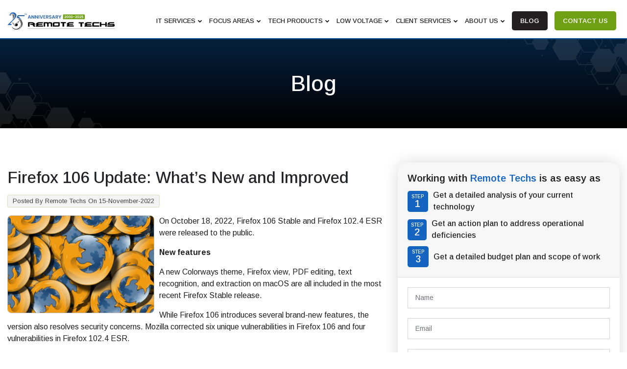

--- FILE ---
content_type: text/html; charset=UTF-8
request_url: https://www.remotetechs.com/2022/11/15/firefox-106-update-whats-new-and-improved
body_size: 195930
content:
<!DOCTYPE html>
<html lang="en-US" class="no-js">
<head>
	<style type="text/css">
		.post .s-cont .apss-social-share:last-child{
			display: none;
		}
		/*.apss-social-share {padding-left: 7px;}*/
		.apss-theme-1 .apss-single-icon a {margin-left: 0!important;}
		#primary .post .row .col-sm-12 {padding: 0;}
		.s-blog-left .post .entry-header {position: relative;right: 15px;}
	</style>
	<title>
Firefox 106 Update: What’s New and Improved - Remote Techs</title>

<meta charset="utf-8">
<meta name="robots" content="index, follow">
<meta name="theme-color" content="#1565c0">
<meta name="keywords" content="IT Support, Managed IT Services, Managed Service Providers, Computer Support and Services, Security Cameras for Business, IT Support Los Angeles, Small Business IT Support, Business IT Support, Small Business IT Services, Tech Support Near Me, Backup and Disaster Recovery, IT Support and Services, IT Support For Small Business Near Me, Managed Wifi">
<meta name="viewport" content="width=device-width, initial-scale=1.0">
<meta name="description" content="Firefox 106 Update: What’s New and Improved - IT Support &amp; Services Company in Los Angeles, CA | Remote Techs">
	
<!--<script>var w=window;var p = w.location.protocol;if(p.indexOf("http") < 0){p = "http"+":";}var d = document;var f = d.getElementsByTagName('script')[0],s = d.createElement('script');s.type = 'text/javascript'; s.async = false; if (s.readyState){s.onreadystatechange = function(){if (s.readyState=="loaded"||s.readyState == "complete"){s.onreadystatechange = null;try{loadwaprops('3z978f119757d83c526efff46cd748e3df','3z6581593361c16692e8a2e79000c1320b','3z13bc014fef6a9d583c1590dc39c2197ed6617eb300b366e4e9a3d49c0cc4f5da','3z2eeaff550d9eae94a3facfb25af02d1d',0.0);}catch(e){}}};}else {s.onload = function(){try{loadwaprops('3z978f119757d83c526efff46cd748e3df','3z6581593361c16692e8a2e79000c1320b','3z13bc014fef6a9d583c1590dc39c2197ed6617eb300b366e4e9a3d49c0cc4f5da','3z2eeaff550d9eae94a3facfb25af02d1d',0.0);}catch(e){}};};s.src =p+'//ma.zoho.com/hub/js/WebsiteAutomation.js'; f.parentNode.insertBefore(s, f);</script>-->

<!-- Favicon -->
<link href="https://www.remotetechs.com/wp-content/themes/divi/img/favicon.ico" rel="icon">

<link rel="preconnect" href="https://fonts.googleapis.com">
<link rel="preconnect" href="https://fonts.gstatic.com" crossorigin>
<link href="https://fonts.googleapis.com/css2?family=Arimo:wght@400;500;600;700&display=swap" rel="stylesheet" as="font">

<!-- Libraries CSS Files -->


<!-- Google Fonts -->
<!--<link href="https://fonts.googleapis.com/css?family=Raleway:400,500,700|Roboto:400,900" rel="stylesheet">-->
<!-- <link href="//db.onlinewebfonts.com/c/8d223b3ad8d4819e9dcf22757e4cc2c4?family=Arial" rel="stylesheet" type="text/css"/> -->

<!-- Bootstrap CSS File -->




<!-- Main Stylesheet File -->




	<!--<script src="https://cdn.jsdelivr.net/npm/sweetalert2@9"></script>-->

<!-- <script src="https://cdnjs.cloudflare.com/ajax/libs/html2pdf.js/0.9.3/html2pdf.bundle.min.js" integrity="sha512-YcsIPGdhPK4P/uRW6/sruonlYj+Q7UHWeKfTAkBW+g83NKM+jMJFJ4iAPfSnVp7BKD4dKMHmVSvICUbE/V1sSw==" crossorigin="anonymous" referrerpolicy="no-referrer"></script> -->	<script defer src="[data-uri]"></script>
<meta name='robots' content='index, follow, max-image-preview:large, max-snippet:-1, max-video-preview:-1' />

	<!-- This site is optimized with the Yoast SEO plugin v26.6 - https://yoast.com/wordpress/plugins/seo/ -->
	<title>Firefox 106 Update: What’s New and Improved - IT Support &amp; Services Company in Los Angeles, CA | Remote Techs</title>
	<meta property="og:locale" content="en_US" />
	<meta property="og:type" content="article" />
	<meta property="og:title" content="Firefox 106 Update: What’s New and Improved - IT Support &amp; Services Company in Los Angeles, CA | Remote Techs" />
	<meta property="og:description" content="On October 18, 2022, Firefox 106 Stable and Firefox 102.4 ESR were released to the public. New features A new Colorways theme, Firefox view, PDF editing, text recognition, and extraction on macOS are all included in the most recent Firefox Stable release. While Firefox 106 introduces several brand-new features, the version also resolves security concerns. &hellip; Continue reading &quot;Firefox 106 Update: What’s New and Improved&quot;" />
	<meta property="og:url" content="https://www.remotetechs.com/2022/11/15/firefox-106-update-whats-new-and-improved/" />
	<meta property="og:site_name" content="IT Support &amp; Services Company in Los Angeles, CA | Remote Techs" />
	<meta property="article:publisher" content="https://www.facebook.com/remotetechsinc" />
	<meta property="article:published_time" content="2022-11-15T17:04:14+00:00" />
	<meta property="og:image" content="https://www.remotetechs.com/wp-content/uploads/2022/11/frirefox-106-resize.png" />
	<meta property="og:image:width" content="300" />
	<meta property="og:image:height" content="225" />
	<meta property="og:image:type" content="image/png" />
	<meta name="author" content="Remote Techs" />
	<meta name="twitter:card" content="summary_large_image" />
	<meta name="twitter:label1" content="Written by" />
	<meta name="twitter:data1" content="Remote Techs" />
	<meta name="twitter:label2" content="Est. reading time" />
	<meta name="twitter:data2" content="3 minutes" />
	<style media="all">/*!
 *  Font Awesome 4.7.0 by @davegandy - http://fontawesome.io - @fontawesome
 *  License - http://fontawesome.io/license (Font: SIL OFL 1.1, CSS: MIT License)
 */@font-face{font-family:'FontAwesome';src:url(//www.remotetechs.com/wp-content/themes/divi/lib/font-awesome/css/../fonts/fontawesome-webfont.eot?v=4.7.0);src:url(//www.remotetechs.com/wp-content/themes/divi/lib/font-awesome/css/../fonts/fontawesome-webfont.eot?#iefix&v=4.7.0) format('embedded-opentype'),url(//www.remotetechs.com/wp-content/themes/divi/lib/font-awesome/css/../fonts/fontawesome-webfont.woff2?v=4.7.0) format('woff2'),url(//www.remotetechs.com/wp-content/themes/divi/lib/font-awesome/css/../fonts/fontawesome-webfont.woff?v=4.7.0) format('woff'),url(//www.remotetechs.com/wp-content/themes/divi/lib/font-awesome/css/../fonts/fontawesome-webfont.ttf?v=4.7.0) format('truetype'),url(//www.remotetechs.com/wp-content/themes/divi/lib/font-awesome/css/../fonts/fontawesome-webfont.svg?v=4.7.0#fontawesomeregular) format('svg');font-weight:normal;font-style:normal;font-display: swap;}.fa{display:inline-block;font:normal normal normal 14px/1 FontAwesome;font-size:inherit;text-rendering:auto;-webkit-font-smoothing:antialiased;-moz-osx-font-smoothing:grayscale}.fa-lg{font-size:1.33333333em;line-height:.75em;vertical-align:-15%}.fa-2x{font-size:2em}.fa-3x{font-size:3em}.fa-4x{font-size:4em}.fa-5x{font-size:5em}.fa-fw{width:1.28571429em;text-align:center}.fa-ul{padding-left:0;margin-left:2.14285714em;list-style-type:none}.fa-ul>li{position:relative}.fa-li{position:absolute;left:-2.14285714em;width:2.14285714em;top:.14285714em;text-align:center}.fa-li.fa-lg{left:-1.85714286em}.fa-border{padding:.2em .25em .15em;border:solid .08em #eee;border-radius:.1em}.fa-pull-left{float:left}.fa-pull-right{float:right}.fa.fa-pull-left{margin-right:.3em}.fa.fa-pull-right{margin-left:.3em}.pull-right{float:right}.pull-left{float:left}.fa.pull-left{margin-right:.3em}.fa.pull-right{margin-left:.3em}.fa-spin{-webkit-animation:fa-spin 2s infinite linear;animation:fa-spin 2s infinite linear}.fa-pulse{-webkit-animation:fa-spin 1s infinite steps(8);animation:fa-spin 1s infinite steps(8)}@-webkit-keyframes fa-spin{0%{-webkit-transform:rotate(0deg);transform:rotate(0deg)}100%{-webkit-transform:rotate(359deg);transform:rotate(359deg)}}@keyframes fa-spin{0%{-webkit-transform:rotate(0deg);transform:rotate(0deg)}100%{-webkit-transform:rotate(359deg);transform:rotate(359deg)}}.fa-rotate-90{-ms-filter:"progid:DXImageTransform.Microsoft.BasicImage(rotation=1)";-webkit-transform:rotate(90deg);-ms-transform:rotate(90deg);transform:rotate(90deg)}.fa-rotate-180{-ms-filter:"progid:DXImageTransform.Microsoft.BasicImage(rotation=2)";-webkit-transform:rotate(180deg);-ms-transform:rotate(180deg);transform:rotate(180deg)}.fa-rotate-270{-ms-filter:"progid:DXImageTransform.Microsoft.BasicImage(rotation=3)";-webkit-transform:rotate(270deg);-ms-transform:rotate(270deg);transform:rotate(270deg)}.fa-flip-horizontal{-ms-filter:"progid:DXImageTransform.Microsoft.BasicImage(rotation=0, mirror=1)";-webkit-transform:scale(-1, 1);-ms-transform:scale(-1, 1);transform:scale(-1, 1)}.fa-flip-vertical{-ms-filter:"progid:DXImageTransform.Microsoft.BasicImage(rotation=2, mirror=1)";-webkit-transform:scale(1, -1);-ms-transform:scale(1, -1);transform:scale(1, -1)}:root .fa-rotate-90,:root .fa-rotate-180,:root .fa-rotate-270,:root .fa-flip-horizontal,:root .fa-flip-vertical{filter:none}.fa-stack{position:relative;display:inline-block;width:2em;height:2em;line-height:2em;vertical-align:middle}.fa-stack-1x,.fa-stack-2x{position:absolute;left:0;width:100%;text-align:center}.fa-stack-1x{line-height:inherit}.fa-stack-2x{font-size:2em}.fa-inverse{color:#fff}.fa-glass:before{content:"\f000"}.fa-music:before{content:"\f001"}.fa-search:before{content:"\f002"}.fa-envelope-o:before{content:"\f003"}.fa-heart:before{content:"\f004"}.fa-star:before{content:"\f005"}.fa-star-o:before{content:"\f006"}.fa-user:before{content:"\f007"}.fa-film:before{content:"\f008"}.fa-th-large:before{content:"\f009"}.fa-th:before{content:"\f00a"}.fa-th-list:before{content:"\f00b"}.fa-check:before{content:"\f00c"}.fa-remove:before,.fa-close:before,.fa-times:before{content:"\f00d"}.fa-search-plus:before{content:"\f00e"}.fa-search-minus:before{content:"\f010"}.fa-power-off:before{content:"\f011"}.fa-signal:before{content:"\f012"}.fa-gear:before,.fa-cog:before{content:"\f013"}.fa-trash-o:before{content:"\f014"}.fa-home:before{content:"\f015"}.fa-file-o:before{content:"\f016"}.fa-clock-o:before{content:"\f017"}.fa-road:before{content:"\f018"}.fa-download:before{content:"\f019"}.fa-arrow-circle-o-down:before{content:"\f01a"}.fa-arrow-circle-o-up:before{content:"\f01b"}.fa-inbox:before{content:"\f01c"}.fa-play-circle-o:before{content:"\f01d"}.fa-rotate-right:before,.fa-repeat:before{content:"\f01e"}.fa-refresh:before{content:"\f021"}.fa-list-alt:before{content:"\f022"}.fa-lock:before{content:"\f023"}.fa-flag:before{content:"\f024"}.fa-headphones:before{content:"\f025"}.fa-volume-off:before{content:"\f026"}.fa-volume-down:before{content:"\f027"}.fa-volume-up:before{content:"\f028"}.fa-qrcode:before{content:"\f029"}.fa-barcode:before{content:"\f02a"}.fa-tag:before{content:"\f02b"}.fa-tags:before{content:"\f02c"}.fa-book:before{content:"\f02d"}.fa-bookmark:before{content:"\f02e"}.fa-print:before{content:"\f02f"}.fa-camera:before{content:"\f030"}.fa-font:before{content:"\f031"}.fa-bold:before{content:"\f032"}.fa-italic:before{content:"\f033"}.fa-text-height:before{content:"\f034"}.fa-text-width:before{content:"\f035"}.fa-align-left:before{content:"\f036"}.fa-align-center:before{content:"\f037"}.fa-align-right:before{content:"\f038"}.fa-align-justify:before{content:"\f039"}.fa-list:before{content:"\f03a"}.fa-dedent:before,.fa-outdent:before{content:"\f03b"}.fa-indent:before{content:"\f03c"}.fa-video-camera:before{content:"\f03d"}.fa-photo:before,.fa-image:before,.fa-picture-o:before{content:"\f03e"}.fa-pencil:before{content:"\f040"}.fa-map-marker:before{content:"\f041"}.fa-adjust:before{content:"\f042"}.fa-tint:before{content:"\f043"}.fa-edit:before,.fa-pencil-square-o:before{content:"\f044"}.fa-share-square-o:before{content:"\f045"}.fa-check-square-o:before{content:"\f046"}.fa-arrows:before{content:"\f047"}.fa-step-backward:before{content:"\f048"}.fa-fast-backward:before{content:"\f049"}.fa-backward:before{content:"\f04a"}.fa-play:before{content:"\f04b"}.fa-pause:before{content:"\f04c"}.fa-stop:before{content:"\f04d"}.fa-forward:before{content:"\f04e"}.fa-fast-forward:before{content:"\f050"}.fa-step-forward:before{content:"\f051"}.fa-eject:before{content:"\f052"}.fa-chevron-left:before{content:"\f053"}.fa-chevron-right:before{content:"\f054"}.fa-plus-circle:before{content:"\f055"}.fa-minus-circle:before{content:"\f056"}.fa-times-circle:before{content:"\f057"}.fa-check-circle:before{content:"\f058"}.fa-question-circle:before{content:"\f059"}.fa-info-circle:before{content:"\f05a"}.fa-crosshairs:before{content:"\f05b"}.fa-times-circle-o:before{content:"\f05c"}.fa-check-circle-o:before{content:"\f05d"}.fa-ban:before{content:"\f05e"}.fa-arrow-left:before{content:"\f060"}.fa-arrow-right:before{content:"\f061"}.fa-arrow-up:before{content:"\f062"}.fa-arrow-down:before{content:"\f063"}.fa-mail-forward:before,.fa-share:before{content:"\f064"}.fa-expand:before{content:"\f065"}.fa-compress:before{content:"\f066"}.fa-plus:before{content:"\f067"}.fa-minus:before{content:"\f068"}.fa-asterisk:before{content:"\f069"}.fa-exclamation-circle:before{content:"\f06a"}.fa-gift:before{content:"\f06b"}.fa-leaf:before{content:"\f06c"}.fa-fire:before{content:"\f06d"}.fa-eye:before{content:"\f06e"}.fa-eye-slash:before{content:"\f070"}.fa-warning:before,.fa-exclamation-triangle:before{content:"\f071"}.fa-plane:before{content:"\f072"}.fa-calendar:before{content:"\f073"}.fa-random:before{content:"\f074"}.fa-comment:before{content:"\f075"}.fa-magnet:before{content:"\f076"}.fa-chevron-up:before{content:"\f077"}.fa-chevron-down:before{content:"\f078"}.fa-retweet:before{content:"\f079"}.fa-shopping-cart:before{content:"\f07a"}.fa-folder:before{content:"\f07b"}.fa-folder-open:before{content:"\f07c"}.fa-arrows-v:before{content:"\f07d"}.fa-arrows-h:before{content:"\f07e"}.fa-bar-chart-o:before,.fa-bar-chart:before{content:"\f080"}.fa-twitter-square:before{content:"\f081"}.fa-facebook-square:before{content:"\f082"}.fa-camera-retro:before{content:"\f083"}.fa-key:before{content:"\f084"}.fa-gears:before,.fa-cogs:before{content:"\f085"}.fa-comments:before{content:"\f086"}.fa-thumbs-o-up:before{content:"\f087"}.fa-thumbs-o-down:before{content:"\f088"}.fa-star-half:before{content:"\f089"}.fa-heart-o:before{content:"\f08a"}.fa-sign-out:before{content:"\f08b"}.fa-linkedin-square:before{content:"\f08c"}.fa-thumb-tack:before{content:"\f08d"}.fa-external-link:before{content:"\f08e"}.fa-sign-in:before{content:"\f090"}.fa-trophy:before{content:"\f091"}.fa-github-square:before{content:"\f092"}.fa-upload:before{content:"\f093"}.fa-lemon-o:before{content:"\f094"}.fa-phone:before{content:"\f095"}.fa-square-o:before{content:"\f096"}.fa-bookmark-o:before{content:"\f097"}.fa-phone-square:before{content:"\f098"}.fa-twitter:before{content:"\f099"}.fa-facebook-f:before,.fa-facebook:before{content:"\f09a"}.fa-github:before{content:"\f09b"}.fa-unlock:before{content:"\f09c"}.fa-credit-card:before{content:"\f09d"}.fa-feed:before,.fa-rss:before{content:"\f09e"}.fa-hdd-o:before{content:"\f0a0"}.fa-bullhorn:before{content:"\f0a1"}.fa-bell:before{content:"\f0f3"}.fa-certificate:before{content:"\f0a3"}.fa-hand-o-right:before{content:"\f0a4"}.fa-hand-o-left:before{content:"\f0a5"}.fa-hand-o-up:before{content:"\f0a6"}.fa-hand-o-down:before{content:"\f0a7"}.fa-arrow-circle-left:before{content:"\f0a8"}.fa-arrow-circle-right:before{content:"\f0a9"}.fa-arrow-circle-up:before{content:"\f0aa"}.fa-arrow-circle-down:before{content:"\f0ab"}.fa-globe:before{content:"\f0ac"}.fa-wrench:before{content:"\f0ad"}.fa-tasks:before{content:"\f0ae"}.fa-filter:before{content:"\f0b0"}.fa-briefcase:before{content:"\f0b1"}.fa-arrows-alt:before{content:"\f0b2"}.fa-group:before,.fa-users:before{content:"\f0c0"}.fa-chain:before,.fa-link:before{content:"\f0c1"}.fa-cloud:before{content:"\f0c2"}.fa-flask:before{content:"\f0c3"}.fa-cut:before,.fa-scissors:before{content:"\f0c4"}.fa-copy:before,.fa-files-o:before{content:"\f0c5"}.fa-paperclip:before{content:"\f0c6"}.fa-save:before,.fa-floppy-o:before{content:"\f0c7"}.fa-square:before{content:"\f0c8"}.fa-navicon:before,.fa-reorder:before,.fa-bars:before{content:"\f0c9"}.fa-list-ul:before{content:"\f0ca"}.fa-list-ol:before{content:"\f0cb"}.fa-strikethrough:before{content:"\f0cc"}.fa-underline:before{content:"\f0cd"}.fa-table:before{content:"\f0ce"}.fa-magic:before{content:"\f0d0"}.fa-truck:before{content:"\f0d1"}.fa-pinterest:before{content:"\f0d2"}.fa-pinterest-square:before{content:"\f0d3"}.fa-google-plus-square:before{content:"\f0d4"}.fa-google-plus:before{content:"\f0d5"}.fa-money:before{content:"\f0d6"}.fa-caret-down:before{content:"\f0d7"}.fa-caret-up:before{content:"\f0d8"}.fa-caret-left:before{content:"\f0d9"}.fa-caret-right:before{content:"\f0da"}.fa-columns:before{content:"\f0db"}.fa-unsorted:before,.fa-sort:before{content:"\f0dc"}.fa-sort-down:before,.fa-sort-desc:before{content:"\f0dd"}.fa-sort-up:before,.fa-sort-asc:before{content:"\f0de"}.fa-envelope:before{content:"\f0e0"}.fa-linkedin:before{content:"\f0e1"}.fa-rotate-left:before,.fa-undo:before{content:"\f0e2"}.fa-legal:before,.fa-gavel:before{content:"\f0e3"}.fa-dashboard:before,.fa-tachometer:before{content:"\f0e4"}.fa-comment-o:before{content:"\f0e5"}.fa-comments-o:before{content:"\f0e6"}.fa-flash:before,.fa-bolt:before{content:"\f0e7"}.fa-sitemap:before{content:"\f0e8"}.fa-umbrella:before{content:"\f0e9"}.fa-paste:before,.fa-clipboard:before{content:"\f0ea"}.fa-lightbulb-o:before{content:"\f0eb"}.fa-exchange:before{content:"\f0ec"}.fa-cloud-download:before{content:"\f0ed"}.fa-cloud-upload:before{content:"\f0ee"}.fa-user-md:before{content:"\f0f0"}.fa-stethoscope:before{content:"\f0f1"}.fa-suitcase:before{content:"\f0f2"}.fa-bell-o:before{content:"\f0a2"}.fa-coffee:before{content:"\f0f4"}.fa-cutlery:before{content:"\f0f5"}.fa-file-text-o:before{content:"\f0f6"}.fa-building-o:before{content:"\f0f7"}.fa-hospital-o:before{content:"\f0f8"}.fa-ambulance:before{content:"\f0f9"}.fa-medkit:before{content:"\f0fa"}.fa-fighter-jet:before{content:"\f0fb"}.fa-beer:before{content:"\f0fc"}.fa-h-square:before{content:"\f0fd"}.fa-plus-square:before{content:"\f0fe"}.fa-angle-double-left:before{content:"\f100"}.fa-angle-double-right:before{content:"\f101"}.fa-angle-double-up:before{content:"\f102"}.fa-angle-double-down:before{content:"\f103"}.fa-angle-left:before{content:"\f104"}.fa-angle-right:before{content:"\f105"}.fa-angle-up:before{content:"\f106"}.fa-angle-down:before{content:"\f107"}.fa-desktop:before{content:"\f108"}.fa-laptop:before{content:"\f109"}.fa-tablet:before{content:"\f10a"}.fa-mobile-phone:before,.fa-mobile:before{content:"\f10b"}.fa-circle-o:before{content:"\f10c"}.fa-quote-left:before{content:"\f10d"}.fa-quote-right:before{content:"\f10e"}.fa-spinner:before{content:"\f110"}.fa-circle:before{content:"\f111"}.fa-mail-reply:before,.fa-reply:before{content:"\f112"}.fa-github-alt:before{content:"\f113"}.fa-folder-o:before{content:"\f114"}.fa-folder-open-o:before{content:"\f115"}.fa-smile-o:before{content:"\f118"}.fa-frown-o:before{content:"\f119"}.fa-meh-o:before{content:"\f11a"}.fa-gamepad:before{content:"\f11b"}.fa-keyboard-o:before{content:"\f11c"}.fa-flag-o:before{content:"\f11d"}.fa-flag-checkered:before{content:"\f11e"}.fa-terminal:before{content:"\f120"}.fa-code:before{content:"\f121"}.fa-mail-reply-all:before,.fa-reply-all:before{content:"\f122"}.fa-star-half-empty:before,.fa-star-half-full:before,.fa-star-half-o:before{content:"\f123"}.fa-location-arrow:before{content:"\f124"}.fa-crop:before{content:"\f125"}.fa-code-fork:before{content:"\f126"}.fa-unlink:before,.fa-chain-broken:before{content:"\f127"}.fa-question:before{content:"\f128"}.fa-info:before{content:"\f129"}.fa-exclamation:before{content:"\f12a"}.fa-superscript:before{content:"\f12b"}.fa-subscript:before{content:"\f12c"}.fa-eraser:before{content:"\f12d"}.fa-puzzle-piece:before{content:"\f12e"}.fa-microphone:before{content:"\f130"}.fa-microphone-slash:before{content:"\f131"}.fa-shield:before{content:"\f132"}.fa-calendar-o:before{content:"\f133"}.fa-fire-extinguisher:before{content:"\f134"}.fa-rocket:before{content:"\f135"}.fa-maxcdn:before{content:"\f136"}.fa-chevron-circle-left:before{content:"\f137"}.fa-chevron-circle-right:before{content:"\f138"}.fa-chevron-circle-up:before{content:"\f139"}.fa-chevron-circle-down:before{content:"\f13a"}.fa-html5:before{content:"\f13b"}.fa-css3:before{content:"\f13c"}.fa-anchor:before{content:"\f13d"}.fa-unlock-alt:before{content:"\f13e"}.fa-bullseye:before{content:"\f140"}.fa-ellipsis-h:before{content:"\f141"}.fa-ellipsis-v:before{content:"\f142"}.fa-rss-square:before{content:"\f143"}.fa-play-circle:before{content:"\f144"}.fa-ticket:before{content:"\f145"}.fa-minus-square:before{content:"\f146"}.fa-minus-square-o:before{content:"\f147"}.fa-level-up:before{content:"\f148"}.fa-level-down:before{content:"\f149"}.fa-check-square:before{content:"\f14a"}.fa-pencil-square:before{content:"\f14b"}.fa-external-link-square:before{content:"\f14c"}.fa-share-square:before{content:"\f14d"}.fa-compass:before{content:"\f14e"}.fa-toggle-down:before,.fa-caret-square-o-down:before{content:"\f150"}.fa-toggle-up:before,.fa-caret-square-o-up:before{content:"\f151"}.fa-toggle-right:before,.fa-caret-square-o-right:before{content:"\f152"}.fa-euro:before,.fa-eur:before{content:"\f153"}.fa-gbp:before{content:"\f154"}.fa-dollar:before,.fa-usd:before{content:"\f155"}.fa-rupee:before,.fa-inr:before{content:"\f156"}.fa-cny:before,.fa-rmb:before,.fa-yen:before,.fa-jpy:before{content:"\f157"}.fa-ruble:before,.fa-rouble:before,.fa-rub:before{content:"\f158"}.fa-won:before,.fa-krw:before{content:"\f159"}.fa-bitcoin:before,.fa-btc:before{content:"\f15a"}.fa-file:before{content:"\f15b"}.fa-file-text:before{content:"\f15c"}.fa-sort-alpha-asc:before{content:"\f15d"}.fa-sort-alpha-desc:before{content:"\f15e"}.fa-sort-amount-asc:before{content:"\f160"}.fa-sort-amount-desc:before{content:"\f161"}.fa-sort-numeric-asc:before{content:"\f162"}.fa-sort-numeric-desc:before{content:"\f163"}.fa-thumbs-up:before{content:"\f164"}.fa-thumbs-down:before{content:"\f165"}.fa-youtube-square:before{content:"\f166"}.fa-youtube:before{content:"\f167"}.fa-xing:before{content:"\f168"}.fa-xing-square:before{content:"\f169"}.fa-youtube-play:before{content:"\f16a"}.fa-dropbox:before{content:"\f16b"}.fa-stack-overflow:before{content:"\f16c"}.fa-instagram:before{content:"\f16d"}.fa-flickr:before{content:"\f16e"}.fa-adn:before{content:"\f170"}.fa-bitbucket:before{content:"\f171"}.fa-bitbucket-square:before{content:"\f172"}.fa-tumblr:before{content:"\f173"}.fa-tumblr-square:before{content:"\f174"}.fa-long-arrow-down:before{content:"\f175"}.fa-long-arrow-up:before{content:"\f176"}.fa-long-arrow-left:before{content:"\f177"}.fa-long-arrow-right:before{content:"\f178"}.fa-apple:before{content:"\f179"}.fa-windows:before{content:"\f17a"}.fa-android:before{content:"\f17b"}.fa-linux:before{content:"\f17c"}.fa-dribbble:before{content:"\f17d"}.fa-skype:before{content:"\f17e"}.fa-foursquare:before{content:"\f180"}.fa-trello:before{content:"\f181"}.fa-female:before{content:"\f182"}.fa-male:before{content:"\f183"}.fa-gittip:before,.fa-gratipay:before{content:"\f184"}.fa-sun-o:before{content:"\f185"}.fa-moon-o:before{content:"\f186"}.fa-archive:before{content:"\f187"}.fa-bug:before{content:"\f188"}.fa-vk:before{content:"\f189"}.fa-weibo:before{content:"\f18a"}.fa-renren:before{content:"\f18b"}.fa-pagelines:before{content:"\f18c"}.fa-stack-exchange:before{content:"\f18d"}.fa-arrow-circle-o-right:before{content:"\f18e"}.fa-arrow-circle-o-left:before{content:"\f190"}.fa-toggle-left:before,.fa-caret-square-o-left:before{content:"\f191"}.fa-dot-circle-o:before{content:"\f192"}.fa-wheelchair:before{content:"\f193"}.fa-vimeo-square:before{content:"\f194"}.fa-turkish-lira:before,.fa-try:before{content:"\f195"}.fa-plus-square-o:before{content:"\f196"}.fa-space-shuttle:before{content:"\f197"}.fa-slack:before{content:"\f198"}.fa-envelope-square:before{content:"\f199"}.fa-wordpress:before{content:"\f19a"}.fa-openid:before{content:"\f19b"}.fa-institution:before,.fa-bank:before,.fa-university:before{content:"\f19c"}.fa-mortar-board:before,.fa-graduation-cap:before{content:"\f19d"}.fa-yahoo:before{content:"\f19e"}.fa-google:before{content:"\f1a0"}.fa-reddit:before{content:"\f1a1"}.fa-reddit-square:before{content:"\f1a2"}.fa-stumbleupon-circle:before{content:"\f1a3"}.fa-stumbleupon:before{content:"\f1a4"}.fa-delicious:before{content:"\f1a5"}.fa-digg:before{content:"\f1a6"}.fa-pied-piper-pp:before{content:"\f1a7"}.fa-pied-piper-alt:before{content:"\f1a8"}.fa-drupal:before{content:"\f1a9"}.fa-joomla:before{content:"\f1aa"}.fa-language:before{content:"\f1ab"}.fa-fax:before{content:"\f1ac"}.fa-building:before{content:"\f1ad"}.fa-child:before{content:"\f1ae"}.fa-paw:before{content:"\f1b0"}.fa-spoon:before{content:"\f1b1"}.fa-cube:before{content:"\f1b2"}.fa-cubes:before{content:"\f1b3"}.fa-behance:before{content:"\f1b4"}.fa-behance-square:before{content:"\f1b5"}.fa-steam:before{content:"\f1b6"}.fa-steam-square:before{content:"\f1b7"}.fa-recycle:before{content:"\f1b8"}.fa-automobile:before,.fa-car:before{content:"\f1b9"}.fa-cab:before,.fa-taxi:before{content:"\f1ba"}.fa-tree:before{content:"\f1bb"}.fa-spotify:before{content:"\f1bc"}.fa-deviantart:before{content:"\f1bd"}.fa-soundcloud:before{content:"\f1be"}.fa-database:before{content:"\f1c0"}.fa-file-pdf-o:before{content:"\f1c1"}.fa-file-word-o:before{content:"\f1c2"}.fa-file-excel-o:before{content:"\f1c3"}.fa-file-powerpoint-o:before{content:"\f1c4"}.fa-file-photo-o:before,.fa-file-picture-o:before,.fa-file-image-o:before{content:"\f1c5"}.fa-file-zip-o:before,.fa-file-archive-o:before{content:"\f1c6"}.fa-file-sound-o:before,.fa-file-audio-o:before{content:"\f1c7"}.fa-file-movie-o:before,.fa-file-video-o:before{content:"\f1c8"}.fa-file-code-o:before{content:"\f1c9"}.fa-vine:before{content:"\f1ca"}.fa-codepen:before{content:"\f1cb"}.fa-jsfiddle:before{content:"\f1cc"}.fa-life-bouy:before,.fa-life-buoy:before,.fa-life-saver:before,.fa-support:before,.fa-life-ring:before{content:"\f1cd"}.fa-circle-o-notch:before{content:"\f1ce"}.fa-ra:before,.fa-resistance:before,.fa-rebel:before{content:"\f1d0"}.fa-ge:before,.fa-empire:before{content:"\f1d1"}.fa-git-square:before{content:"\f1d2"}.fa-git:before{content:"\f1d3"}.fa-y-combinator-square:before,.fa-yc-square:before,.fa-hacker-news:before{content:"\f1d4"}.fa-tencent-weibo:before{content:"\f1d5"}.fa-qq:before{content:"\f1d6"}.fa-wechat:before,.fa-weixin:before{content:"\f1d7"}.fa-send:before,.fa-paper-plane:before{content:"\f1d8"}.fa-send-o:before,.fa-paper-plane-o:before{content:"\f1d9"}.fa-history:before{content:"\f1da"}.fa-circle-thin:before{content:"\f1db"}.fa-header:before{content:"\f1dc"}.fa-paragraph:before{content:"\f1dd"}.fa-sliders:before{content:"\f1de"}.fa-share-alt:before{content:"\f1e0"}.fa-share-alt-square:before{content:"\f1e1"}.fa-bomb:before{content:"\f1e2"}.fa-soccer-ball-o:before,.fa-futbol-o:before{content:"\f1e3"}.fa-tty:before{content:"\f1e4"}.fa-binoculars:before{content:"\f1e5"}.fa-plug:before{content:"\f1e6"}.fa-slideshare:before{content:"\f1e7"}.fa-twitch:before{content:"\f1e8"}.fa-yelp:before{content:"\f1e9"}.fa-newspaper-o:before{content:"\f1ea"}.fa-wifi:before{content:"\f1eb"}.fa-calculator:before{content:"\f1ec"}.fa-paypal:before{content:"\f1ed"}.fa-google-wallet:before{content:"\f1ee"}.fa-cc-visa:before{content:"\f1f0"}.fa-cc-mastercard:before{content:"\f1f1"}.fa-cc-discover:before{content:"\f1f2"}.fa-cc-amex:before{content:"\f1f3"}.fa-cc-paypal:before{content:"\f1f4"}.fa-cc-stripe:before{content:"\f1f5"}.fa-bell-slash:before{content:"\f1f6"}.fa-bell-slash-o:before{content:"\f1f7"}.fa-trash:before{content:"\f1f8"}.fa-copyright:before{content:"\f1f9"}.fa-at:before{content:"\f1fa"}.fa-eyedropper:before{content:"\f1fb"}.fa-paint-brush:before{content:"\f1fc"}.fa-birthday-cake:before{content:"\f1fd"}.fa-area-chart:before{content:"\f1fe"}.fa-pie-chart:before{content:"\f200"}.fa-line-chart:before{content:"\f201"}.fa-lastfm:before{content:"\f202"}.fa-lastfm-square:before{content:"\f203"}.fa-toggle-off:before{content:"\f204"}.fa-toggle-on:before{content:"\f205"}.fa-bicycle:before{content:"\f206"}.fa-bus:before{content:"\f207"}.fa-ioxhost:before{content:"\f208"}.fa-angellist:before{content:"\f209"}.fa-cc:before{content:"\f20a"}.fa-shekel:before,.fa-sheqel:before,.fa-ils:before{content:"\f20b"}.fa-meanpath:before{content:"\f20c"}.fa-buysellads:before{content:"\f20d"}.fa-connectdevelop:before{content:"\f20e"}.fa-dashcube:before{content:"\f210"}.fa-forumbee:before{content:"\f211"}.fa-leanpub:before{content:"\f212"}.fa-sellsy:before{content:"\f213"}.fa-shirtsinbulk:before{content:"\f214"}.fa-simplybuilt:before{content:"\f215"}.fa-skyatlas:before{content:"\f216"}.fa-cart-plus:before{content:"\f217"}.fa-cart-arrow-down:before{content:"\f218"}.fa-diamond:before{content:"\f219"}.fa-ship:before{content:"\f21a"}.fa-user-secret:before{content:"\f21b"}.fa-motorcycle:before{content:"\f21c"}.fa-street-view:before{content:"\f21d"}.fa-heartbeat:before{content:"\f21e"}.fa-venus:before{content:"\f221"}.fa-mars:before{content:"\f222"}.fa-mercury:before{content:"\f223"}.fa-intersex:before,.fa-transgender:before{content:"\f224"}.fa-transgender-alt:before{content:"\f225"}.fa-venus-double:before{content:"\f226"}.fa-mars-double:before{content:"\f227"}.fa-venus-mars:before{content:"\f228"}.fa-mars-stroke:before{content:"\f229"}.fa-mars-stroke-v:before{content:"\f22a"}.fa-mars-stroke-h:before{content:"\f22b"}.fa-neuter:before{content:"\f22c"}.fa-genderless:before{content:"\f22d"}.fa-facebook-official:before{content:"\f230"}.fa-pinterest-p:before{content:"\f231"}.fa-whatsapp:before{content:"\f232"}.fa-server:before{content:"\f233"}.fa-user-plus:before{content:"\f234"}.fa-user-times:before{content:"\f235"}.fa-hotel:before,.fa-bed:before{content:"\f236"}.fa-viacoin:before{content:"\f237"}.fa-train:before{content:"\f238"}.fa-subway:before{content:"\f239"}.fa-medium:before{content:"\f23a"}.fa-yc:before,.fa-y-combinator:before{content:"\f23b"}.fa-optin-monster:before{content:"\f23c"}.fa-opencart:before{content:"\f23d"}.fa-expeditedssl:before{content:"\f23e"}.fa-battery-4:before,.fa-battery:before,.fa-battery-full:before{content:"\f240"}.fa-battery-3:before,.fa-battery-three-quarters:before{content:"\f241"}.fa-battery-2:before,.fa-battery-half:before{content:"\f242"}.fa-battery-1:before,.fa-battery-quarter:before{content:"\f243"}.fa-battery-0:before,.fa-battery-empty:before{content:"\f244"}.fa-mouse-pointer:before{content:"\f245"}.fa-i-cursor:before{content:"\f246"}.fa-object-group:before{content:"\f247"}.fa-object-ungroup:before{content:"\f248"}.fa-sticky-note:before{content:"\f249"}.fa-sticky-note-o:before{content:"\f24a"}.fa-cc-jcb:before{content:"\f24b"}.fa-cc-diners-club:before{content:"\f24c"}.fa-clone:before{content:"\f24d"}.fa-balance-scale:before{content:"\f24e"}.fa-hourglass-o:before{content:"\f250"}.fa-hourglass-1:before,.fa-hourglass-start:before{content:"\f251"}.fa-hourglass-2:before,.fa-hourglass-half:before{content:"\f252"}.fa-hourglass-3:before,.fa-hourglass-end:before{content:"\f253"}.fa-hourglass:before{content:"\f254"}.fa-hand-grab-o:before,.fa-hand-rock-o:before{content:"\f255"}.fa-hand-stop-o:before,.fa-hand-paper-o:before{content:"\f256"}.fa-hand-scissors-o:before{content:"\f257"}.fa-hand-lizard-o:before{content:"\f258"}.fa-hand-spock-o:before{content:"\f259"}.fa-hand-pointer-o:before{content:"\f25a"}.fa-hand-peace-o:before{content:"\f25b"}.fa-trademark:before{content:"\f25c"}.fa-registered:before{content:"\f25d"}.fa-creative-commons:before{content:"\f25e"}.fa-gg:before{content:"\f260"}.fa-gg-circle:before{content:"\f261"}.fa-tripadvisor:before{content:"\f262"}.fa-odnoklassniki:before{content:"\f263"}.fa-odnoklassniki-square:before{content:"\f264"}.fa-get-pocket:before{content:"\f265"}.fa-wikipedia-w:before{content:"\f266"}.fa-safari:before{content:"\f267"}.fa-chrome:before{content:"\f268"}.fa-firefox:before{content:"\f269"}.fa-opera:before{content:"\f26a"}.fa-internet-explorer:before{content:"\f26b"}.fa-tv:before,.fa-television:before{content:"\f26c"}.fa-contao:before{content:"\f26d"}.fa-500px:before{content:"\f26e"}.fa-amazon:before{content:"\f270"}.fa-calendar-plus-o:before{content:"\f271"}.fa-calendar-minus-o:before{content:"\f272"}.fa-calendar-times-o:before{content:"\f273"}.fa-calendar-check-o:before{content:"\f274"}.fa-industry:before{content:"\f275"}.fa-map-pin:before{content:"\f276"}.fa-map-signs:before{content:"\f277"}.fa-map-o:before{content:"\f278"}.fa-map:before{content:"\f279"}.fa-commenting:before{content:"\f27a"}.fa-commenting-o:before{content:"\f27b"}.fa-houzz:before{content:"\f27c"}.fa-vimeo:before{content:"\f27d"}.fa-black-tie:before{content:"\f27e"}.fa-fonticons:before{content:"\f280"}.fa-reddit-alien:before{content:"\f281"}.fa-edge:before{content:"\f282"}.fa-credit-card-alt:before{content:"\f283"}.fa-codiepie:before{content:"\f284"}.fa-modx:before{content:"\f285"}.fa-fort-awesome:before{content:"\f286"}.fa-usb:before{content:"\f287"}.fa-product-hunt:before{content:"\f288"}.fa-mixcloud:before{content:"\f289"}.fa-scribd:before{content:"\f28a"}.fa-pause-circle:before{content:"\f28b"}.fa-pause-circle-o:before{content:"\f28c"}.fa-stop-circle:before{content:"\f28d"}.fa-stop-circle-o:before{content:"\f28e"}.fa-shopping-bag:before{content:"\f290"}.fa-shopping-basket:before{content:"\f291"}.fa-hashtag:before{content:"\f292"}.fa-bluetooth:before{content:"\f293"}.fa-bluetooth-b:before{content:"\f294"}.fa-percent:before{content:"\f295"}.fa-gitlab:before{content:"\f296"}.fa-wpbeginner:before{content:"\f297"}.fa-wpforms:before{content:"\f298"}.fa-envira:before{content:"\f299"}.fa-universal-access:before{content:"\f29a"}.fa-wheelchair-alt:before{content:"\f29b"}.fa-question-circle-o:before{content:"\f29c"}.fa-blind:before{content:"\f29d"}.fa-audio-description:before{content:"\f29e"}.fa-volume-control-phone:before{content:"\f2a0"}.fa-braille:before{content:"\f2a1"}.fa-assistive-listening-systems:before{content:"\f2a2"}.fa-asl-interpreting:before,.fa-american-sign-language-interpreting:before{content:"\f2a3"}.fa-deafness:before,.fa-hard-of-hearing:before,.fa-deaf:before{content:"\f2a4"}.fa-glide:before{content:"\f2a5"}.fa-glide-g:before{content:"\f2a6"}.fa-signing:before,.fa-sign-language:before{content:"\f2a7"}.fa-low-vision:before{content:"\f2a8"}.fa-viadeo:before{content:"\f2a9"}.fa-viadeo-square:before{content:"\f2aa"}.fa-snapchat:before{content:"\f2ab"}.fa-snapchat-ghost:before{content:"\f2ac"}.fa-snapchat-square:before{content:"\f2ad"}.fa-pied-piper:before{content:"\f2ae"}.fa-first-order:before{content:"\f2b0"}.fa-yoast:before{content:"\f2b1"}.fa-themeisle:before{content:"\f2b2"}.fa-google-plus-circle:before,.fa-google-plus-official:before{content:"\f2b3"}.fa-fa:before,.fa-font-awesome:before{content:"\f2b4"}.fa-handshake-o:before{content:"\f2b5"}.fa-envelope-open:before{content:"\f2b6"}.fa-envelope-open-o:before{content:"\f2b7"}.fa-linode:before{content:"\f2b8"}.fa-address-book:before{content:"\f2b9"}.fa-address-book-o:before{content:"\f2ba"}.fa-vcard:before,.fa-address-card:before{content:"\f2bb"}.fa-vcard-o:before,.fa-address-card-o:before{content:"\f2bc"}.fa-user-circle:before{content:"\f2bd"}.fa-user-circle-o:before{content:"\f2be"}.fa-user-o:before{content:"\f2c0"}.fa-id-badge:before{content:"\f2c1"}.fa-drivers-license:before,.fa-id-card:before{content:"\f2c2"}.fa-drivers-license-o:before,.fa-id-card-o:before{content:"\f2c3"}.fa-quora:before{content:"\f2c4"}.fa-free-code-camp:before{content:"\f2c5"}.fa-telegram:before{content:"\f2c6"}.fa-thermometer-4:before,.fa-thermometer:before,.fa-thermometer-full:before{content:"\f2c7"}.fa-thermometer-3:before,.fa-thermometer-three-quarters:before{content:"\f2c8"}.fa-thermometer-2:before,.fa-thermometer-half:before{content:"\f2c9"}.fa-thermometer-1:before,.fa-thermometer-quarter:before{content:"\f2ca"}.fa-thermometer-0:before,.fa-thermometer-empty:before{content:"\f2cb"}.fa-shower:before{content:"\f2cc"}.fa-bathtub:before,.fa-s15:before,.fa-bath:before{content:"\f2cd"}.fa-podcast:before{content:"\f2ce"}.fa-window-maximize:before{content:"\f2d0"}.fa-window-minimize:before{content:"\f2d1"}.fa-window-restore:before{content:"\f2d2"}.fa-times-rectangle:before,.fa-window-close:before{content:"\f2d3"}.fa-times-rectangle-o:before,.fa-window-close-o:before{content:"\f2d4"}.fa-bandcamp:before{content:"\f2d5"}.fa-grav:before{content:"\f2d6"}.fa-etsy:before{content:"\f2d7"}.fa-imdb:before{content:"\f2d8"}.fa-ravelry:before{content:"\f2d9"}.fa-eercast:before{content:"\f2da"}.fa-microchip:before{content:"\f2db"}.fa-snowflake-o:before{content:"\f2dc"}.fa-superpowers:before{content:"\f2dd"}.fa-wpexplorer:before{content:"\f2de"}.fa-meetup:before{content:"\f2e0"}.sr-only{position:absolute;width:1px;height:1px;padding:0;margin:-1px;overflow:hidden;clip:rect(0, 0, 0, 0);border:0}.sr-only-focusable:active,.sr-only-focusable:focus{position:static;width:auto;height:auto;margin:0;overflow:visible;clip:auto}

/*!
 * Bootstrap v4.0.0 (https://getbootstrap.com)
 * Copyright 2011-2018 The Bootstrap Authors
 * Copyright 2011-2018 Twitter, Inc.
 * Licensed under MIT (https://github.com/twbs/bootstrap/blob/master/LICENSE)
 */:root{--blue:#007bff;--indigo:#6610f2;--purple:#6f42c1;--pink:#e83e8c;--red:#dc3545;--orange:#fd7e14;--yellow:#ffc107;--green:#28a745;--teal:#20c997;--cyan:#17a2b8;--white:#fff;--gray:#6c757d;--gray-dark:#343a40;--primary:#007bff;--secondary:#6c757d;--success:#28a745;--info:#17a2b8;--warning:#ffc107;--danger:#dc3545;--light:#f8f9fa;--dark:#343a40;--breakpoint-xs:0;--breakpoint-sm:576px;--breakpoint-md:768px;--breakpoint-lg:992px;--breakpoint-xl:1200px;--font-family-sans-serif:-apple-system,BlinkMacSystemFont,"Segoe UI",Roboto,"Helvetica Neue",Arial,sans-serif,"Apple Color Emoji","Segoe UI Emoji","Segoe UI Symbol";--font-family-monospace:SFMono-Regular,Menlo,Monaco,Consolas,"Liberation Mono","Courier New",monospace}*,::after,::before{box-sizing:border-box}html{font-family:sans-serif;line-height:1.15;-webkit-text-size-adjust:100%;-ms-text-size-adjust:100%;-ms-overflow-style:scrollbar;-webkit-tap-highlight-color:transparent}@-ms-viewport{width:device-width}article,aside,dialog,figcaption,figure,footer,header,hgroup,main,nav,section{display:block}body{margin:0;font-family:-apple-system,BlinkMacSystemFont,"Segoe UI",Roboto,"Helvetica Neue",Arial,sans-serif,"Apple Color Emoji","Segoe UI Emoji","Segoe UI Symbol";font-size:1rem;font-weight:400;line-height:1.5;color:#212529;text-align:left;background-color:#fff}[tabindex="-1"]:focus{outline:0!important}hr{box-sizing:content-box;height:0;overflow:visible}h1,h2,h3,h4,h5,h6{margin-top:0;margin-bottom:.5rem}p{margin-top:0;margin-bottom:1rem}abbr[data-original-title],abbr[title]{text-decoration:underline;-webkit-text-decoration:underline dotted;text-decoration:underline dotted;cursor:help;border-bottom:0}address{margin-bottom:1rem;font-style:normal;line-height:inherit}dl,ol,ul{margin-top:0;margin-bottom:1rem}ol ol,ol ul,ul ol,ul ul{margin-bottom:0}dt{font-weight:700}dd{margin-bottom:.5rem;margin-left:0}blockquote{margin:0 0 1rem}dfn{font-style:italic}b,strong{font-weight:bolder}small{font-size:80%}sub,sup{position:relative;font-size:75%;line-height:0;vertical-align:baseline}sub{bottom:-.25em}sup{top:-.5em}a{color:#007bff;text-decoration:none;background-color:transparent;-webkit-text-decoration-skip:objects}a:hover{color:#0056b3;text-decoration:underline}a:not([href]):not([tabindex]){color:inherit;text-decoration:none}a:not([href]):not([tabindex]):focus,a:not([href]):not([tabindex]):hover{color:inherit;text-decoration:none}a:not([href]):not([tabindex]):focus{outline:0}code,kbd,pre,samp{font-family:monospace,monospace;font-size:1em}pre{margin-top:0;margin-bottom:1rem;overflow:auto;-ms-overflow-style:scrollbar}figure{margin:0 0 1rem}img{vertical-align:middle;border-style:none}svg:not(:root){overflow:hidden}table{border-collapse:collapse}caption{padding-top:.75rem;padding-bottom:.75rem;color:#6c757d;text-align:left;caption-side:bottom}th{text-align:inherit}label{display:inline-block;margin-bottom:.5rem}button{border-radius:0}button:focus{outline:1px dotted;outline:5px auto -webkit-focus-ring-color}button,input,optgroup,select,textarea{margin:0;font-family:inherit;font-size:inherit;line-height:inherit}button,input{overflow:visible}button,select{text-transform:none}[type=reset],[type=submit],button,html [type=button]{-webkit-appearance:button}[type=button]::-moz-focus-inner,[type=reset]::-moz-focus-inner,[type=submit]::-moz-focus-inner,button::-moz-focus-inner{padding:0;border-style:none}input[type=checkbox],input[type=radio]{box-sizing:border-box;padding:0}input[type=date],input[type=datetime-local],input[type=month],input[type=time]{-webkit-appearance:listbox}textarea{overflow:auto;resize:vertical}fieldset{min-width:0;padding:0;margin:0;border:0}legend{display:block;width:100%;max-width:100%;padding:0;margin-bottom:.5rem;font-size:1.5rem;line-height:inherit;color:inherit;white-space:normal}progress{vertical-align:baseline}[type=number]::-webkit-inner-spin-button,[type=number]::-webkit-outer-spin-button{height:auto}[type=search]{outline-offset:-2px;-webkit-appearance:none}[type=search]::-webkit-search-cancel-button,[type=search]::-webkit-search-decoration{-webkit-appearance:none}::-webkit-file-upload-button{font:inherit;-webkit-appearance:button}output{display:inline-block}summary{display:list-item;cursor:pointer}template{display:none}[hidden]{display:none!important}.h1,.h2,.h3,.h4,.h5,.h6,h1,h2,h3,h4,h5,h6{margin-bottom:.5rem;font-family:inherit;font-weight:500;line-height:1.2;color:inherit}.h1,h1{font-size:2.5rem}.h2,h2{font-size:2rem}.h3,h3{font-size:1.75rem}.h4,h4{font-size:1.5rem}.h5,h5{font-size:1.25rem}.h6,h6{font-size:1rem}.lead{font-size:1.25rem;font-weight:300}.display-1{font-size:6rem;font-weight:300;line-height:1.2}.display-2{font-size:5.5rem;font-weight:300;line-height:1.2}.display-3{font-size:4.5rem;font-weight:300;line-height:1.2}.display-4{font-size:3.5rem;font-weight:300;line-height:1.2}hr{margin-top:1rem;margin-bottom:1rem;border:0;border-top:1px solid rgba(0,0,0,.1)}.small,small{font-size:80%;font-weight:400}.mark,mark{padding:.2em;background-color:#fcf8e3}.list-unstyled{padding-left:0;list-style:none}.list-inline{padding-left:0;list-style:none}.list-inline-item{display:inline-block}.list-inline-item:not(:last-child){margin-right:.5rem}.initialism{font-size:90%;text-transform:uppercase}.blockquote{margin-bottom:1rem;font-size:1.25rem}.blockquote-footer{display:block;font-size:80%;color:#6c757d}.blockquote-footer::before{content:"\2014 \00A0"}.img-fluid{max-width:100%;height:auto}.img-thumbnail{padding:.25rem;background-color:#fff;border:1px solid #dee2e6;border-radius:.25rem;max-width:100%;height:auto}.figure{display:inline-block}.figure-img{margin-bottom:.5rem;line-height:1}.figure-caption{font-size:90%;color:#6c757d}code,kbd,pre,samp{font-family:SFMono-Regular,Menlo,Monaco,Consolas,"Liberation Mono","Courier New",monospace}code{font-size:87.5%;color:#e83e8c;word-break:break-word}a>code{color:inherit}kbd{padding:.2rem .4rem;font-size:87.5%;color:#fff;background-color:#212529;border-radius:.2rem}kbd kbd{padding:0;font-size:100%;font-weight:700}pre{display:block;font-size:87.5%;color:#212529}pre code{font-size:inherit;color:inherit;word-break:normal}.pre-scrollable{max-height:340px;overflow-y:scroll}.container{width:100%;padding-right:15px;padding-left:15px;margin-right:auto;margin-left:auto}@media (min-width:576px){.container{max-width:540px}}@media (min-width:768px){.container{max-width:720px}}@media (min-width:992px){.container{max-width:960px}}@media (min-width:1200px){.container{max-width:1140px}}.container-fluid{width:100%;padding-right:15px;padding-left:15px;margin-right:auto;margin-left:auto}.row{display:-webkit-box;display:-ms-flexbox;display:flex;-ms-flex-wrap:wrap;flex-wrap:wrap;margin-right:-15px;margin-left:-15px}.no-gutters{margin-right:0;margin-left:0}.no-gutters>.col,.no-gutters>[class*=col-]{padding-right:0;padding-left:0}.col,.col-1,.col-10,.col-11,.col-12,.col-2,.col-3,.col-4,.col-5,.col-6,.col-7,.col-8,.col-9,.col-auto,.col-lg,.col-lg-1,.col-lg-10,.col-lg-11,.col-lg-12,.col-lg-2,.col-lg-3,.col-lg-4,.col-lg-5,.col-lg-6,.col-lg-7,.col-lg-8,.col-lg-9,.col-lg-auto,.col-md,.col-md-1,.col-md-10,.col-md-11,.col-md-12,.col-md-2,.col-md-3,.col-md-4,.col-md-5,.col-md-6,.col-md-7,.col-md-8,.col-md-9,.col-md-auto,.col-sm,.col-sm-1,.col-sm-10,.col-sm-11,.col-sm-12,.col-sm-2,.col-sm-3,.col-sm-4,.col-sm-5,.col-sm-6,.col-sm-7,.col-sm-8,.col-sm-9,.col-sm-auto,.col-xl,.col-xl-1,.col-xl-10,.col-xl-11,.col-xl-12,.col-xl-2,.col-xl-3,.col-xl-4,.col-xl-5,.col-xl-6,.col-xl-7,.col-xl-8,.col-xl-9,.col-xl-auto{position:relative;width:100%;min-height:1px;padding-right:15px;padding-left:15px}.col{-ms-flex-preferred-size:0;flex-basis:0;-webkit-box-flex:1;-ms-flex-positive:1;flex-grow:1;max-width:100%}.col-auto{-webkit-box-flex:0;-ms-flex:0 0 auto;flex:0 0 auto;width:auto;max-width:none}.col-1{-webkit-box-flex:0;-ms-flex:0 0 8.333333%;flex:0 0 8.333333%;max-width:8.333333%}.col-2{-webkit-box-flex:0;-ms-flex:0 0 16.666667%;flex:0 0 16.666667%;max-width:16.666667%}.col-3{-webkit-box-flex:0;-ms-flex:0 0 25%;flex:0 0 25%;max-width:25%}.col-4{-webkit-box-flex:0;-ms-flex:0 0 33.333333%;flex:0 0 33.333333%;max-width:33.333333%}.col-5{-webkit-box-flex:0;-ms-flex:0 0 41.666667%;flex:0 0 41.666667%;max-width:41.666667%}.col-6{-webkit-box-flex:0;-ms-flex:0 0 50%;flex:0 0 50%;max-width:50%}.col-7{-webkit-box-flex:0;-ms-flex:0 0 58.333333%;flex:0 0 58.333333%;max-width:58.333333%}.col-8{-webkit-box-flex:0;-ms-flex:0 0 66.666667%;flex:0 0 66.666667%;max-width:66.666667%}.col-9{-webkit-box-flex:0;-ms-flex:0 0 75%;flex:0 0 75%;max-width:75%}.col-10{-webkit-box-flex:0;-ms-flex:0 0 83.333333%;flex:0 0 83.333333%;max-width:83.333333%}.col-11{-webkit-box-flex:0;-ms-flex:0 0 91.666667%;flex:0 0 91.666667%;max-width:91.666667%}.col-12{-webkit-box-flex:0;-ms-flex:0 0 100%;flex:0 0 100%;max-width:100%}.order-first{-webkit-box-ordinal-group:0;-ms-flex-order:-1;order:-1}.order-last{-webkit-box-ordinal-group:14;-ms-flex-order:13;order:13}.order-0{-webkit-box-ordinal-group:1;-ms-flex-order:0;order:0}.order-1{-webkit-box-ordinal-group:2;-ms-flex-order:1;order:1}.order-2{-webkit-box-ordinal-group:3;-ms-flex-order:2;order:2}.order-3{-webkit-box-ordinal-group:4;-ms-flex-order:3;order:3}.order-4{-webkit-box-ordinal-group:5;-ms-flex-order:4;order:4}.order-5{-webkit-box-ordinal-group:6;-ms-flex-order:5;order:5}.order-6{-webkit-box-ordinal-group:7;-ms-flex-order:6;order:6}.order-7{-webkit-box-ordinal-group:8;-ms-flex-order:7;order:7}.order-8{-webkit-box-ordinal-group:9;-ms-flex-order:8;order:8}.order-9{-webkit-box-ordinal-group:10;-ms-flex-order:9;order:9}.order-10{-webkit-box-ordinal-group:11;-ms-flex-order:10;order:10}.order-11{-webkit-box-ordinal-group:12;-ms-flex-order:11;order:11}.order-12{-webkit-box-ordinal-group:13;-ms-flex-order:12;order:12}.offset-1{margin-left:8.333333%}.offset-2{margin-left:16.666667%}.offset-3{margin-left:25%}.offset-4{margin-left:33.333333%}.offset-5{margin-left:41.666667%}.offset-6{margin-left:50%}.offset-7{margin-left:58.333333%}.offset-8{margin-left:66.666667%}.offset-9{margin-left:75%}.offset-10{margin-left:83.333333%}.offset-11{margin-left:91.666667%}@media (min-width:576px){.col-sm{-ms-flex-preferred-size:0;flex-basis:0;-webkit-box-flex:1;-ms-flex-positive:1;flex-grow:1;max-width:100%}.col-sm-auto{-webkit-box-flex:0;-ms-flex:0 0 auto;flex:0 0 auto;width:auto;max-width:none}.col-sm-1{-webkit-box-flex:0;-ms-flex:0 0 8.333333%;flex:0 0 8.333333%;max-width:8.333333%}.col-sm-2{-webkit-box-flex:0;-ms-flex:0 0 16.666667%;flex:0 0 16.666667%;max-width:16.666667%}.col-sm-3{-webkit-box-flex:0;-ms-flex:0 0 25%;flex:0 0 25%;max-width:25%}.col-sm-4{-webkit-box-flex:0;-ms-flex:0 0 33.333333%;flex:0 0 33.333333%;max-width:33.333333%}.col-sm-5{-webkit-box-flex:0;-ms-flex:0 0 41.666667%;flex:0 0 41.666667%;max-width:41.666667%}.col-sm-6{-webkit-box-flex:0;-ms-flex:0 0 50%;flex:0 0 50%;max-width:50%}.col-sm-7{-webkit-box-flex:0;-ms-flex:0 0 58.333333%;flex:0 0 58.333333%;max-width:58.333333%}.col-sm-8{-webkit-box-flex:0;-ms-flex:0 0 66.666667%;flex:0 0 66.666667%;max-width:66.666667%}.col-sm-9{-webkit-box-flex:0;-ms-flex:0 0 75%;flex:0 0 75%;max-width:75%}.col-sm-10{-webkit-box-flex:0;-ms-flex:0 0 83.333333%;flex:0 0 83.333333%;max-width:83.333333%}.col-sm-11{-webkit-box-flex:0;-ms-flex:0 0 91.666667%;flex:0 0 91.666667%;max-width:91.666667%}.col-sm-12{-webkit-box-flex:0;-ms-flex:0 0 100%;flex:0 0 100%;max-width:100%}.order-sm-first{-webkit-box-ordinal-group:0;-ms-flex-order:-1;order:-1}.order-sm-last{-webkit-box-ordinal-group:14;-ms-flex-order:13;order:13}.order-sm-0{-webkit-box-ordinal-group:1;-ms-flex-order:0;order:0}.order-sm-1{-webkit-box-ordinal-group:2;-ms-flex-order:1;order:1}.order-sm-2{-webkit-box-ordinal-group:3;-ms-flex-order:2;order:2}.order-sm-3{-webkit-box-ordinal-group:4;-ms-flex-order:3;order:3}.order-sm-4{-webkit-box-ordinal-group:5;-ms-flex-order:4;order:4}.order-sm-5{-webkit-box-ordinal-group:6;-ms-flex-order:5;order:5}.order-sm-6{-webkit-box-ordinal-group:7;-ms-flex-order:6;order:6}.order-sm-7{-webkit-box-ordinal-group:8;-ms-flex-order:7;order:7}.order-sm-8{-webkit-box-ordinal-group:9;-ms-flex-order:8;order:8}.order-sm-9{-webkit-box-ordinal-group:10;-ms-flex-order:9;order:9}.order-sm-10{-webkit-box-ordinal-group:11;-ms-flex-order:10;order:10}.order-sm-11{-webkit-box-ordinal-group:12;-ms-flex-order:11;order:11}.order-sm-12{-webkit-box-ordinal-group:13;-ms-flex-order:12;order:12}.offset-sm-0{margin-left:0}.offset-sm-1{margin-left:8.333333%}.offset-sm-2{margin-left:16.666667%}.offset-sm-3{margin-left:25%}.offset-sm-4{margin-left:33.333333%}.offset-sm-5{margin-left:41.666667%}.offset-sm-6{margin-left:50%}.offset-sm-7{margin-left:58.333333%}.offset-sm-8{margin-left:66.666667%}.offset-sm-9{margin-left:75%}.offset-sm-10{margin-left:83.333333%}.offset-sm-11{margin-left:91.666667%}}@media (min-width:768px){.col-md{-ms-flex-preferred-size:0;flex-basis:0;-webkit-box-flex:1;-ms-flex-positive:1;flex-grow:1;max-width:100%}.col-md-auto{-webkit-box-flex:0;-ms-flex:0 0 auto;flex:0 0 auto;width:auto;max-width:none}.col-md-1{-webkit-box-flex:0;-ms-flex:0 0 8.333333%;flex:0 0 8.333333%;max-width:8.333333%}.col-md-2{-webkit-box-flex:0;-ms-flex:0 0 16.666667%;flex:0 0 16.666667%;max-width:16.666667%}.col-md-3{-webkit-box-flex:0;-ms-flex:0 0 25%;flex:0 0 25%;max-width:25%}.col-md-4{-webkit-box-flex:0;-ms-flex:0 0 33.333333%;flex:0 0 33.333333%;max-width:33.333333%}.col-md-5{-webkit-box-flex:0;-ms-flex:0 0 41.666667%;flex:0 0 41.666667%;max-width:41.666667%}.col-md-6{-webkit-box-flex:0;-ms-flex:0 0 50%;flex:0 0 50%;max-width:50%}.col-md-7{-webkit-box-flex:0;-ms-flex:0 0 58.333333%;flex:0 0 58.333333%;max-width:58.333333%}.col-md-8{-webkit-box-flex:0;-ms-flex:0 0 66.666667%;flex:0 0 66.666667%;max-width:66.666667%}.col-md-9{-webkit-box-flex:0;-ms-flex:0 0 75%;flex:0 0 75%;max-width:75%}.col-md-10{-webkit-box-flex:0;-ms-flex:0 0 83.333333%;flex:0 0 83.333333%;max-width:83.333333%}.col-md-11{-webkit-box-flex:0;-ms-flex:0 0 91.666667%;flex:0 0 91.666667%;max-width:91.666667%}.col-md-12{-webkit-box-flex:0;-ms-flex:0 0 100%;flex:0 0 100%;max-width:100%}.order-md-first{-webkit-box-ordinal-group:0;-ms-flex-order:-1;order:-1}.order-md-last{-webkit-box-ordinal-group:14;-ms-flex-order:13;order:13}.order-md-0{-webkit-box-ordinal-group:1;-ms-flex-order:0;order:0}.order-md-1{-webkit-box-ordinal-group:2;-ms-flex-order:1;order:1}.order-md-2{-webkit-box-ordinal-group:3;-ms-flex-order:2;order:2}.order-md-3{-webkit-box-ordinal-group:4;-ms-flex-order:3;order:3}.order-md-4{-webkit-box-ordinal-group:5;-ms-flex-order:4;order:4}.order-md-5{-webkit-box-ordinal-group:6;-ms-flex-order:5;order:5}.order-md-6{-webkit-box-ordinal-group:7;-ms-flex-order:6;order:6}.order-md-7{-webkit-box-ordinal-group:8;-ms-flex-order:7;order:7}.order-md-8{-webkit-box-ordinal-group:9;-ms-flex-order:8;order:8}.order-md-9{-webkit-box-ordinal-group:10;-ms-flex-order:9;order:9}.order-md-10{-webkit-box-ordinal-group:11;-ms-flex-order:10;order:10}.order-md-11{-webkit-box-ordinal-group:12;-ms-flex-order:11;order:11}.order-md-12{-webkit-box-ordinal-group:13;-ms-flex-order:12;order:12}.offset-md-0{margin-left:0}.offset-md-1{margin-left:8.333333%}.offset-md-2{margin-left:16.666667%}.offset-md-3{margin-left:25%}.offset-md-4{margin-left:33.333333%}.offset-md-5{margin-left:41.666667%}.offset-md-6{margin-left:50%}.offset-md-7{margin-left:58.333333%}.offset-md-8{margin-left:66.666667%}.offset-md-9{margin-left:75%}.offset-md-10{margin-left:83.333333%}.offset-md-11{margin-left:91.666667%}}@media (min-width:992px){.col-lg{-ms-flex-preferred-size:0;flex-basis:0;-webkit-box-flex:1;-ms-flex-positive:1;flex-grow:1;max-width:100%}.col-lg-auto{-webkit-box-flex:0;-ms-flex:0 0 auto;flex:0 0 auto;width:auto;max-width:none}.col-lg-1{-webkit-box-flex:0;-ms-flex:0 0 8.333333%;flex:0 0 8.333333%;max-width:8.333333%}.col-lg-2{-webkit-box-flex:0;-ms-flex:0 0 16.666667%;flex:0 0 16.666667%;max-width:16.666667%}.col-lg-3{-webkit-box-flex:0;-ms-flex:0 0 25%;flex:0 0 25%;max-width:25%}.col-lg-4{-webkit-box-flex:0;-ms-flex:0 0 33.333333%;flex:0 0 33.333333%;max-width:33.333333%}.col-lg-5{-webkit-box-flex:0;-ms-flex:0 0 41.666667%;flex:0 0 41.666667%;max-width:41.666667%}.col-lg-6{-webkit-box-flex:0;-ms-flex:0 0 50%;flex:0 0 50%;max-width:50%}.col-lg-7{-webkit-box-flex:0;-ms-flex:0 0 58.333333%;flex:0 0 58.333333%;max-width:58.333333%}.col-lg-8{-webkit-box-flex:0;-ms-flex:0 0 66.666667%;flex:0 0 66.666667%;max-width:66.666667%}.col-lg-9{-webkit-box-flex:0;-ms-flex:0 0 75%;flex:0 0 75%;max-width:75%}.col-lg-10{-webkit-box-flex:0;-ms-flex:0 0 83.333333%;flex:0 0 83.333333%;max-width:83.333333%}.col-lg-11{-webkit-box-flex:0;-ms-flex:0 0 91.666667%;flex:0 0 91.666667%;max-width:91.666667%}.col-lg-12{-webkit-box-flex:0;-ms-flex:0 0 100%;flex:0 0 100%;max-width:100%}.order-lg-first{-webkit-box-ordinal-group:0;-ms-flex-order:-1;order:-1}.order-lg-last{-webkit-box-ordinal-group:14;-ms-flex-order:13;order:13}.order-lg-0{-webkit-box-ordinal-group:1;-ms-flex-order:0;order:0}.order-lg-1{-webkit-box-ordinal-group:2;-ms-flex-order:1;order:1}.order-lg-2{-webkit-box-ordinal-group:3;-ms-flex-order:2;order:2}.order-lg-3{-webkit-box-ordinal-group:4;-ms-flex-order:3;order:3}.order-lg-4{-webkit-box-ordinal-group:5;-ms-flex-order:4;order:4}.order-lg-5{-webkit-box-ordinal-group:6;-ms-flex-order:5;order:5}.order-lg-6{-webkit-box-ordinal-group:7;-ms-flex-order:6;order:6}.order-lg-7{-webkit-box-ordinal-group:8;-ms-flex-order:7;order:7}.order-lg-8{-webkit-box-ordinal-group:9;-ms-flex-order:8;order:8}.order-lg-9{-webkit-box-ordinal-group:10;-ms-flex-order:9;order:9}.order-lg-10{-webkit-box-ordinal-group:11;-ms-flex-order:10;order:10}.order-lg-11{-webkit-box-ordinal-group:12;-ms-flex-order:11;order:11}.order-lg-12{-webkit-box-ordinal-group:13;-ms-flex-order:12;order:12}.offset-lg-0{margin-left:0}.offset-lg-1{margin-left:8.333333%}.offset-lg-2{margin-left:16.666667%}.offset-lg-3{margin-left:25%}.offset-lg-4{margin-left:33.333333%}.offset-lg-5{margin-left:41.666667%}.offset-lg-6{margin-left:50%}.offset-lg-7{margin-left:58.333333%}.offset-lg-8{margin-left:66.666667%}.offset-lg-9{margin-left:75%}.offset-lg-10{margin-left:83.333333%}.offset-lg-11{margin-left:91.666667%}}@media (min-width:1200px){.col-xl{-ms-flex-preferred-size:0;flex-basis:0;-webkit-box-flex:1;-ms-flex-positive:1;flex-grow:1;max-width:100%}.col-xl-auto{-webkit-box-flex:0;-ms-flex:0 0 auto;flex:0 0 auto;width:auto;max-width:none}.col-xl-1{-webkit-box-flex:0;-ms-flex:0 0 8.333333%;flex:0 0 8.333333%;max-width:8.333333%}.col-xl-2{-webkit-box-flex:0;-ms-flex:0 0 16.666667%;flex:0 0 16.666667%;max-width:16.666667%}.col-xl-3{-webkit-box-flex:0;-ms-flex:0 0 25%;flex:0 0 25%;max-width:25%}.col-xl-4{-webkit-box-flex:0;-ms-flex:0 0 33.333333%;flex:0 0 33.333333%;max-width:33.333333%}.col-xl-5{-webkit-box-flex:0;-ms-flex:0 0 41.666667%;flex:0 0 41.666667%;max-width:41.666667%}.col-xl-6{-webkit-box-flex:0;-ms-flex:0 0 50%;flex:0 0 50%;max-width:50%}.col-xl-7{-webkit-box-flex:0;-ms-flex:0 0 58.333333%;flex:0 0 58.333333%;max-width:58.333333%}.col-xl-8{-webkit-box-flex:0;-ms-flex:0 0 66.666667%;flex:0 0 66.666667%;max-width:66.666667%}.col-xl-9{-webkit-box-flex:0;-ms-flex:0 0 75%;flex:0 0 75%;max-width:75%}.col-xl-10{-webkit-box-flex:0;-ms-flex:0 0 83.333333%;flex:0 0 83.333333%;max-width:83.333333%}.col-xl-11{-webkit-box-flex:0;-ms-flex:0 0 91.666667%;flex:0 0 91.666667%;max-width:91.666667%}.col-xl-12{-webkit-box-flex:0;-ms-flex:0 0 100%;flex:0 0 100%;max-width:100%}.order-xl-first{-webkit-box-ordinal-group:0;-ms-flex-order:-1;order:-1}.order-xl-last{-webkit-box-ordinal-group:14;-ms-flex-order:13;order:13}.order-xl-0{-webkit-box-ordinal-group:1;-ms-flex-order:0;order:0}.order-xl-1{-webkit-box-ordinal-group:2;-ms-flex-order:1;order:1}.order-xl-2{-webkit-box-ordinal-group:3;-ms-flex-order:2;order:2}.order-xl-3{-webkit-box-ordinal-group:4;-ms-flex-order:3;order:3}.order-xl-4{-webkit-box-ordinal-group:5;-ms-flex-order:4;order:4}.order-xl-5{-webkit-box-ordinal-group:6;-ms-flex-order:5;order:5}.order-xl-6{-webkit-box-ordinal-group:7;-ms-flex-order:6;order:6}.order-xl-7{-webkit-box-ordinal-group:8;-ms-flex-order:7;order:7}.order-xl-8{-webkit-box-ordinal-group:9;-ms-flex-order:8;order:8}.order-xl-9{-webkit-box-ordinal-group:10;-ms-flex-order:9;order:9}.order-xl-10{-webkit-box-ordinal-group:11;-ms-flex-order:10;order:10}.order-xl-11{-webkit-box-ordinal-group:12;-ms-flex-order:11;order:11}.order-xl-12{-webkit-box-ordinal-group:13;-ms-flex-order:12;order:12}.offset-xl-0{margin-left:0}.offset-xl-1{margin-left:8.333333%}.offset-xl-2{margin-left:16.666667%}.offset-xl-3{margin-left:25%}.offset-xl-4{margin-left:33.333333%}.offset-xl-5{margin-left:41.666667%}.offset-xl-6{margin-left:50%}.offset-xl-7{margin-left:58.333333%}.offset-xl-8{margin-left:66.666667%}.offset-xl-9{margin-left:75%}.offset-xl-10{margin-left:83.333333%}.offset-xl-11{margin-left:91.666667%}}.table{width:100%;max-width:100%;margin-bottom:1rem;background-color:transparent}.table td,.table th{padding:.75rem;vertical-align:top;border-top:1px solid #dee2e6}.table thead th{vertical-align:bottom;border-bottom:2px solid #dee2e6}.table tbody+tbody{border-top:2px solid #dee2e6}.table .table{background-color:#fff}.table-sm td,.table-sm th{padding:.3rem}.table-bordered{border:1px solid #dee2e6}.table-bordered td,.table-bordered th{border:1px solid #dee2e6}.table-bordered thead td,.table-bordered thead th{border-bottom-width:2px}.table-striped tbody tr:nth-of-type(odd){background-color:rgba(0,0,0,.05)}.table-hover tbody tr:hover{background-color:rgba(0,0,0,.075)}.table-primary,.table-primary>td,.table-primary>th{background-color:#b8daff}.table-hover .table-primary:hover{background-color:#9fcdff}.table-hover .table-primary:hover>td,.table-hover .table-primary:hover>th{background-color:#9fcdff}.table-secondary,.table-secondary>td,.table-secondary>th{background-color:#d6d8db}.table-hover .table-secondary:hover{background-color:#c8cbcf}.table-hover .table-secondary:hover>td,.table-hover .table-secondary:hover>th{background-color:#c8cbcf}.table-success,.table-success>td,.table-success>th{background-color:#c3e6cb}.table-hover .table-success:hover{background-color:#b1dfbb}.table-hover .table-success:hover>td,.table-hover .table-success:hover>th{background-color:#b1dfbb}.table-info,.table-info>td,.table-info>th{background-color:#bee5eb}.table-hover .table-info:hover{background-color:#abdde5}.table-hover .table-info:hover>td,.table-hover .table-info:hover>th{background-color:#abdde5}.table-warning,.table-warning>td,.table-warning>th{background-color:#ffeeba}.table-hover .table-warning:hover{background-color:#ffe8a1}.table-hover .table-warning:hover>td,.table-hover .table-warning:hover>th{background-color:#ffe8a1}.table-danger,.table-danger>td,.table-danger>th{background-color:#f5c6cb}.table-hover .table-danger:hover{background-color:#f1b0b7}.table-hover .table-danger:hover>td,.table-hover .table-danger:hover>th{background-color:#f1b0b7}.table-light,.table-light>td,.table-light>th{background-color:#fdfdfe}.table-hover .table-light:hover{background-color:#ececf6}.table-hover .table-light:hover>td,.table-hover .table-light:hover>th{background-color:#ececf6}.table-dark,.table-dark>td,.table-dark>th{background-color:#c6c8ca}.table-hover .table-dark:hover{background-color:#b9bbbe}.table-hover .table-dark:hover>td,.table-hover .table-dark:hover>th{background-color:#b9bbbe}.table-active,.table-active>td,.table-active>th{background-color:rgba(0,0,0,.075)}.table-hover .table-active:hover{background-color:rgba(0,0,0,.075)}.table-hover .table-active:hover>td,.table-hover .table-active:hover>th{background-color:rgba(0,0,0,.075)}.table .thead-dark th{color:#fff;background-color:#212529;border-color:#32383e}.table .thead-light th{color:#495057;background-color:#e9ecef;border-color:#dee2e6}.table-dark{color:#fff;background-color:#212529}.table-dark td,.table-dark th,.table-dark thead th{border-color:#32383e}.table-dark.table-bordered{border:0}.table-dark.table-striped tbody tr:nth-of-type(odd){background-color:rgba(255,255,255,.05)}.table-dark.table-hover tbody tr:hover{background-color:rgba(255,255,255,.075)}@media (max-width:575.98px){.table-responsive-sm{display:block;width:100%;overflow-x:auto;-webkit-overflow-scrolling:touch;-ms-overflow-style:-ms-autohiding-scrollbar}.table-responsive-sm>.table-bordered{border:0}}@media (max-width:767.98px){.table-responsive-md{display:block;width:100%;overflow-x:auto;-webkit-overflow-scrolling:touch;-ms-overflow-style:-ms-autohiding-scrollbar}.table-responsive-md>.table-bordered{border:0}}@media (max-width:991.98px){.table-responsive-lg{display:block;width:100%;overflow-x:auto;-webkit-overflow-scrolling:touch;-ms-overflow-style:-ms-autohiding-scrollbar}.table-responsive-lg>.table-bordered{border:0}}@media (max-width:1199.98px){.table-responsive-xl{display:block;width:100%;overflow-x:auto;-webkit-overflow-scrolling:touch;-ms-overflow-style:-ms-autohiding-scrollbar}.table-responsive-xl>.table-bordered{border:0}}.table-responsive{display:block;width:100%;overflow-x:auto;-webkit-overflow-scrolling:touch;-ms-overflow-style:-ms-autohiding-scrollbar}.table-responsive>.table-bordered{border:0}.form-control{display:block;width:100%;padding:.375rem .75rem;font-size:1rem;line-height:1.5;color:#495057;background-color:#fff;background-clip:padding-box;border:1px solid #ced4da;border-radius:.25rem;transition:border-color .15s ease-in-out,box-shadow .15s ease-in-out}.form-control::-ms-expand{background-color:transparent;border:0}.form-control:focus{color:#495057;background-color:#fff;border-color:#80bdff;outline:0;box-shadow:0 0 0 .2rem rgba(0,123,255,.25)}.form-control::-webkit-input-placeholder{color:#6c757d;opacity:1}.form-control::-moz-placeholder{color:#6c757d;opacity:1}.form-control:-ms-input-placeholder{color:#6c757d;opacity:1}.form-control::-ms-input-placeholder{color:#6c757d;opacity:1}.form-control::placeholder{color:#6c757d;opacity:1}.form-control:disabled,.form-control[readonly]{background-color:#e9ecef;opacity:1}select.form-control:not([size]):not([multiple]){height:calc(2.25rem + 2px)}select.form-control:focus::-ms-value{color:#495057;background-color:#fff}.form-control-file,.form-control-range{display:block;width:100%}.col-form-label{padding-top:calc(.375rem + 1px);padding-bottom:calc(.375rem + 1px);margin-bottom:0;font-size:inherit;line-height:1.5}.col-form-label-lg{padding-top:calc(.5rem + 1px);padding-bottom:calc(.5rem + 1px);font-size:1.25rem;line-height:1.5}.col-form-label-sm{padding-top:calc(.25rem + 1px);padding-bottom:calc(.25rem + 1px);font-size:.875rem;line-height:1.5}.form-control-plaintext{display:block;width:100%;padding-top:.375rem;padding-bottom:.375rem;margin-bottom:0;line-height:1.5;background-color:transparent;border:solid transparent;border-width:1px 0}.form-control-plaintext.form-control-lg,.form-control-plaintext.form-control-sm,.input-group-lg>.form-control-plaintext.form-control,.input-group-lg>.input-group-append>.form-control-plaintext.btn,.input-group-lg>.input-group-append>.form-control-plaintext.input-group-text,.input-group-lg>.input-group-prepend>.form-control-plaintext.btn,.input-group-lg>.input-group-prepend>.form-control-plaintext.input-group-text,.input-group-sm>.form-control-plaintext.form-control,.input-group-sm>.input-group-append>.form-control-plaintext.btn,.input-group-sm>.input-group-append>.form-control-plaintext.input-group-text,.input-group-sm>.input-group-prepend>.form-control-plaintext.btn,.input-group-sm>.input-group-prepend>.form-control-plaintext.input-group-text{padding-right:0;padding-left:0}.form-control-sm,.input-group-sm>.form-control,.input-group-sm>.input-group-append>.btn,.input-group-sm>.input-group-append>.input-group-text,.input-group-sm>.input-group-prepend>.btn,.input-group-sm>.input-group-prepend>.input-group-text{padding:.25rem .5rem;font-size:.875rem;line-height:1.5;border-radius:.2rem}.input-group-sm>.input-group-append>select.btn:not([size]):not([multiple]),.input-group-sm>.input-group-append>select.input-group-text:not([size]):not([multiple]),.input-group-sm>.input-group-prepend>select.btn:not([size]):not([multiple]),.input-group-sm>.input-group-prepend>select.input-group-text:not([size]):not([multiple]),.input-group-sm>select.form-control:not([size]):not([multiple]),select.form-control-sm:not([size]):not([multiple]){height:calc(1.8125rem + 2px)}.form-control-lg,.input-group-lg>.form-control,.input-group-lg>.input-group-append>.btn,.input-group-lg>.input-group-append>.input-group-text,.input-group-lg>.input-group-prepend>.btn,.input-group-lg>.input-group-prepend>.input-group-text{padding:.5rem 1rem;font-size:1.25rem;line-height:1.5;border-radius:.3rem}.input-group-lg>.input-group-append>select.btn:not([size]):not([multiple]),.input-group-lg>.input-group-append>select.input-group-text:not([size]):not([multiple]),.input-group-lg>.input-group-prepend>select.btn:not([size]):not([multiple]),.input-group-lg>.input-group-prepend>select.input-group-text:not([size]):not([multiple]),.input-group-lg>select.form-control:not([size]):not([multiple]),select.form-control-lg:not([size]):not([multiple]){height:calc(2.875rem + 2px)}.form-group{margin-bottom:1rem}.form-text{display:block;margin-top:.25rem}.form-row{display:-webkit-box;display:-ms-flexbox;display:flex;-ms-flex-wrap:wrap;flex-wrap:wrap;margin-right:-5px;margin-left:-5px}.form-row>.col,.form-row>[class*=col-]{padding-right:5px;padding-left:5px}.form-check{position:relative;display:block;padding-left:1.25rem}.form-check-input{position:absolute;margin-top:.3rem;margin-left:-1.25rem}.form-check-input:disabled~.form-check-label{color:#6c757d}.form-check-label{margin-bottom:0}.form-check-inline{display:-webkit-inline-box;display:-ms-inline-flexbox;display:inline-flex;-webkit-box-align:center;-ms-flex-align:center;align-items:center;padding-left:0;margin-right:.75rem}.form-check-inline .form-check-input{position:static;margin-top:0;margin-right:.3125rem;margin-left:0}.valid-feedback{display:none;width:100%;margin-top:.25rem;font-size:80%;color:#28a745}.valid-tooltip{position:absolute;top:100%;z-index:5;display:none;max-width:100%;padding:.5rem;margin-top:.1rem;font-size:.875rem;line-height:1;color:#fff;background-color:rgba(40,167,69,.8);border-radius:.2rem}.custom-select.is-valid,.form-control.is-valid,.was-validated .custom-select:valid,.was-validated .form-control:valid{border-color:#28a745}.custom-select.is-valid:focus,.form-control.is-valid:focus,.was-validated .custom-select:valid:focus,.was-validated .form-control:valid:focus{border-color:#28a745;box-shadow:0 0 0 .2rem rgba(40,167,69,.25)}.custom-select.is-valid~.valid-feedback,.custom-select.is-valid~.valid-tooltip,.form-control.is-valid~.valid-feedback,.form-control.is-valid~.valid-tooltip,.was-validated .custom-select:valid~.valid-feedback,.was-validated .custom-select:valid~.valid-tooltip,.was-validated .form-control:valid~.valid-feedback,.was-validated .form-control:valid~.valid-tooltip{display:block}.form-check-input.is-valid~.form-check-label,.was-validated .form-check-input:valid~.form-check-label{color:#28a745}.form-check-input.is-valid~.valid-feedback,.form-check-input.is-valid~.valid-tooltip,.was-validated .form-check-input:valid~.valid-feedback,.was-validated .form-check-input:valid~.valid-tooltip{display:block}.custom-control-input.is-valid~.custom-control-label,.was-validated .custom-control-input:valid~.custom-control-label{color:#28a745}.custom-control-input.is-valid~.custom-control-label::before,.was-validated .custom-control-input:valid~.custom-control-label::before{background-color:#71dd8a}.custom-control-input.is-valid~.valid-feedback,.custom-control-input.is-valid~.valid-tooltip,.was-validated .custom-control-input:valid~.valid-feedback,.was-validated .custom-control-input:valid~.valid-tooltip{display:block}.custom-control-input.is-valid:checked~.custom-control-label::before,.was-validated .custom-control-input:valid:checked~.custom-control-label::before{background-color:#34ce57}.custom-control-input.is-valid:focus~.custom-control-label::before,.was-validated .custom-control-input:valid:focus~.custom-control-label::before{box-shadow:0 0 0 1px #fff,0 0 0 .2rem rgba(40,167,69,.25)}.custom-file-input.is-valid~.custom-file-label,.was-validated .custom-file-input:valid~.custom-file-label{border-color:#28a745}.custom-file-input.is-valid~.custom-file-label::before,.was-validated .custom-file-input:valid~.custom-file-label::before{border-color:inherit}.custom-file-input.is-valid~.valid-feedback,.custom-file-input.is-valid~.valid-tooltip,.was-validated .custom-file-input:valid~.valid-feedback,.was-validated .custom-file-input:valid~.valid-tooltip{display:block}.custom-file-input.is-valid:focus~.custom-file-label,.was-validated .custom-file-input:valid:focus~.custom-file-label{box-shadow:0 0 0 .2rem rgba(40,167,69,.25)}.invalid-feedback{display:none;width:100%;margin-top:.25rem;font-size:80%;color:#dc3545}.invalid-tooltip{position:absolute;top:100%;z-index:5;display:none;max-width:100%;padding:.5rem;margin-top:.1rem;font-size:.875rem;line-height:1;color:#fff;background-color:rgba(220,53,69,.8);border-radius:.2rem}.custom-select.is-invalid,.form-control.is-invalid,.was-validated .custom-select:invalid,.was-validated .form-control:invalid{border-color:#dc3545}.custom-select.is-invalid:focus,.form-control.is-invalid:focus,.was-validated .custom-select:invalid:focus,.was-validated .form-control:invalid:focus{border-color:#dc3545;box-shadow:0 0 0 .2rem rgba(220,53,69,.25)}.custom-select.is-invalid~.invalid-feedback,.custom-select.is-invalid~.invalid-tooltip,.form-control.is-invalid~.invalid-feedback,.form-control.is-invalid~.invalid-tooltip,.was-validated .custom-select:invalid~.invalid-feedback,.was-validated .custom-select:invalid~.invalid-tooltip,.was-validated .form-control:invalid~.invalid-feedback,.was-validated .form-control:invalid~.invalid-tooltip{display:block}.form-check-input.is-invalid~.form-check-label,.was-validated .form-check-input:invalid~.form-check-label{color:#dc3545}.form-check-input.is-invalid~.invalid-feedback,.form-check-input.is-invalid~.invalid-tooltip,.was-validated .form-check-input:invalid~.invalid-feedback,.was-validated .form-check-input:invalid~.invalid-tooltip{display:block}.custom-control-input.is-invalid~.custom-control-label,.was-validated .custom-control-input:invalid~.custom-control-label{color:#dc3545}.custom-control-input.is-invalid~.custom-control-label::before,.was-validated .custom-control-input:invalid~.custom-control-label::before{background-color:#efa2a9}.custom-control-input.is-invalid~.invalid-feedback,.custom-control-input.is-invalid~.invalid-tooltip,.was-validated .custom-control-input:invalid~.invalid-feedback,.was-validated .custom-control-input:invalid~.invalid-tooltip{display:block}.custom-control-input.is-invalid:checked~.custom-control-label::before,.was-validated .custom-control-input:invalid:checked~.custom-control-label::before{background-color:#e4606d}.custom-control-input.is-invalid:focus~.custom-control-label::before,.was-validated .custom-control-input:invalid:focus~.custom-control-label::before{box-shadow:0 0 0 1px #fff,0 0 0 .2rem rgba(220,53,69,.25)}.custom-file-input.is-invalid~.custom-file-label,.was-validated .custom-file-input:invalid~.custom-file-label{border-color:#dc3545}.custom-file-input.is-invalid~.custom-file-label::before,.was-validated .custom-file-input:invalid~.custom-file-label::before{border-color:inherit}.custom-file-input.is-invalid~.invalid-feedback,.custom-file-input.is-invalid~.invalid-tooltip,.was-validated .custom-file-input:invalid~.invalid-feedback,.was-validated .custom-file-input:invalid~.invalid-tooltip{display:block}.custom-file-input.is-invalid:focus~.custom-file-label,.was-validated .custom-file-input:invalid:focus~.custom-file-label{box-shadow:0 0 0 .2rem rgba(220,53,69,.25)}.form-inline{display:-webkit-box;display:-ms-flexbox;display:flex;-webkit-box-orient:horizontal;-webkit-box-direction:normal;-ms-flex-flow:row wrap;flex-flow:row wrap;-webkit-box-align:center;-ms-flex-align:center;align-items:center}.form-inline .form-check{width:100%}@media (min-width:576px){.form-inline label{display:-webkit-box;display:-ms-flexbox;display:flex;-webkit-box-align:center;-ms-flex-align:center;align-items:center;-webkit-box-pack:center;-ms-flex-pack:center;justify-content:center;margin-bottom:0}.form-inline .form-group{display:-webkit-box;display:-ms-flexbox;display:flex;-webkit-box-flex:0;-ms-flex:0 0 auto;flex:0 0 auto;-webkit-box-orient:horizontal;-webkit-box-direction:normal;-ms-flex-flow:row wrap;flex-flow:row wrap;-webkit-box-align:center;-ms-flex-align:center;align-items:center;margin-bottom:0}.form-inline .form-control{display:inline-block;width:auto;vertical-align:middle}.form-inline .form-control-plaintext{display:inline-block}.form-inline .input-group{width:auto}.form-inline .form-check{display:-webkit-box;display:-ms-flexbox;display:flex;-webkit-box-align:center;-ms-flex-align:center;align-items:center;-webkit-box-pack:center;-ms-flex-pack:center;justify-content:center;width:auto;padding-left:0}.form-inline .form-check-input{position:relative;margin-top:0;margin-right:.25rem;margin-left:0}.form-inline .custom-control{-webkit-box-align:center;-ms-flex-align:center;align-items:center;-webkit-box-pack:center;-ms-flex-pack:center;justify-content:center}.form-inline .custom-control-label{margin-bottom:0}}.btn{display:inline-block;font-weight:400;text-align:center;white-space:nowrap;vertical-align:middle;-webkit-user-select:none;-moz-user-select:none;-ms-user-select:none;user-select:none;border:1px solid transparent;padding:.375rem .75rem;font-size:1rem;line-height:1.5;border-radius:.25rem;transition:color .15s ease-in-out,background-color .15s ease-in-out,border-color .15s ease-in-out,box-shadow .15s ease-in-out}.btn:focus,.btn:hover{text-decoration:none}.btn.focus,.btn:focus{outline:0;box-shadow:0 0 0 .2rem rgba(0,123,255,.25)}.btn.disabled,.btn:disabled{opacity:.65}.btn:not(:disabled):not(.disabled){cursor:pointer}.btn:not(:disabled):not(.disabled).active,.btn:not(:disabled):not(.disabled):active{background-image:none}a.btn.disabled,fieldset:disabled a.btn{pointer-events:none}.btn-primary{color:#fff;background-color:#007bff;border-color:#007bff}.btn-primary:hover{color:#fff;background-color:#0069d9;border-color:#0062cc}.btn-primary.focus,.btn-primary:focus{box-shadow:0 0 0 .2rem rgba(0,123,255,.5)}.btn-primary.disabled,.btn-primary:disabled{color:#fff;background-color:#007bff;border-color:#007bff}.btn-primary:not(:disabled):not(.disabled).active,.btn-primary:not(:disabled):not(.disabled):active,.show>.btn-primary.dropdown-toggle{color:#fff;background-color:#0062cc;border-color:#005cbf}.btn-primary:not(:disabled):not(.disabled).active:focus,.btn-primary:not(:disabled):not(.disabled):active:focus,.show>.btn-primary.dropdown-toggle:focus{box-shadow:0 0 0 .2rem rgba(0,123,255,.5)}.btn-secondary{color:#fff;background-color:#6c757d;border-color:#6c757d}.btn-secondary:hover{color:#fff;background-color:#5a6268;border-color:#545b62}.btn-secondary.focus,.btn-secondary:focus{box-shadow:0 0 0 .2rem rgba(108,117,125,.5)}.btn-secondary.disabled,.btn-secondary:disabled{color:#fff;background-color:#6c757d;border-color:#6c757d}.btn-secondary:not(:disabled):not(.disabled).active,.btn-secondary:not(:disabled):not(.disabled):active,.show>.btn-secondary.dropdown-toggle{color:#fff;background-color:#545b62;border-color:#4e555b}.btn-secondary:not(:disabled):not(.disabled).active:focus,.btn-secondary:not(:disabled):not(.disabled):active:focus,.show>.btn-secondary.dropdown-toggle:focus{box-shadow:0 0 0 .2rem rgba(108,117,125,.5)}.btn-success{color:#fff;background-color:#28a745;border-color:#28a745}.btn-success:hover{color:#fff;background-color:#218838;border-color:#1e7e34}.btn-success.focus,.btn-success:focus{box-shadow:0 0 0 .2rem rgba(40,167,69,.5)}.btn-success.disabled,.btn-success:disabled{color:#fff;background-color:#28a745;border-color:#28a745}.btn-success:not(:disabled):not(.disabled).active,.btn-success:not(:disabled):not(.disabled):active,.show>.btn-success.dropdown-toggle{color:#fff;background-color:#1e7e34;border-color:#1c7430}.btn-success:not(:disabled):not(.disabled).active:focus,.btn-success:not(:disabled):not(.disabled):active:focus,.show>.btn-success.dropdown-toggle:focus{box-shadow:0 0 0 .2rem rgba(40,167,69,.5)}.btn-info{color:#fff;background-color:#17a2b8;border-color:#17a2b8}.btn-info:hover{color:#fff;background-color:#138496;border-color:#117a8b}.btn-info.focus,.btn-info:focus{box-shadow:0 0 0 .2rem rgba(23,162,184,.5)}.btn-info.disabled,.btn-info:disabled{color:#fff;background-color:#17a2b8;border-color:#17a2b8}.btn-info:not(:disabled):not(.disabled).active,.btn-info:not(:disabled):not(.disabled):active,.show>.btn-info.dropdown-toggle{color:#fff;background-color:#117a8b;border-color:#10707f}.btn-info:not(:disabled):not(.disabled).active:focus,.btn-info:not(:disabled):not(.disabled):active:focus,.show>.btn-info.dropdown-toggle:focus{box-shadow:0 0 0 .2rem rgba(23,162,184,.5)}.btn-warning{color:#212529;background-color:#ffc107;border-color:#ffc107}.btn-warning:hover{color:#212529;background-color:#e0a800;border-color:#d39e00}.btn-warning.focus,.btn-warning:focus{box-shadow:0 0 0 .2rem rgba(255,193,7,.5)}.btn-warning.disabled,.btn-warning:disabled{color:#212529;background-color:#ffc107;border-color:#ffc107}.btn-warning:not(:disabled):not(.disabled).active,.btn-warning:not(:disabled):not(.disabled):active,.show>.btn-warning.dropdown-toggle{color:#212529;background-color:#d39e00;border-color:#c69500}.btn-warning:not(:disabled):not(.disabled).active:focus,.btn-warning:not(:disabled):not(.disabled):active:focus,.show>.btn-warning.dropdown-toggle:focus{box-shadow:0 0 0 .2rem rgba(255,193,7,.5)}.btn-danger{color:#fff;background-color:#dc3545;border-color:#dc3545}.btn-danger:hover{color:#fff;background-color:#c82333;border-color:#bd2130}.btn-danger.focus,.btn-danger:focus{box-shadow:0 0 0 .2rem rgba(220,53,69,.5)}.btn-danger.disabled,.btn-danger:disabled{color:#fff;background-color:#dc3545;border-color:#dc3545}.btn-danger:not(:disabled):not(.disabled).active,.btn-danger:not(:disabled):not(.disabled):active,.show>.btn-danger.dropdown-toggle{color:#fff;background-color:#bd2130;border-color:#b21f2d}.btn-danger:not(:disabled):not(.disabled).active:focus,.btn-danger:not(:disabled):not(.disabled):active:focus,.show>.btn-danger.dropdown-toggle:focus{box-shadow:0 0 0 .2rem rgba(220,53,69,.5)}.btn-light{color:#212529;background-color:#f8f9fa;border-color:#f8f9fa}.btn-light:hover{color:#212529;background-color:#e2e6ea;border-color:#dae0e5}.btn-light.focus,.btn-light:focus{box-shadow:0 0 0 .2rem rgba(248,249,250,.5)}.btn-light.disabled,.btn-light:disabled{color:#212529;background-color:#f8f9fa;border-color:#f8f9fa}.btn-light:not(:disabled):not(.disabled).active,.btn-light:not(:disabled):not(.disabled):active,.show>.btn-light.dropdown-toggle{color:#212529;background-color:#dae0e5;border-color:#d3d9df}.btn-light:not(:disabled):not(.disabled).active:focus,.btn-light:not(:disabled):not(.disabled):active:focus,.show>.btn-light.dropdown-toggle:focus{box-shadow:0 0 0 .2rem rgba(248,249,250,.5)}.btn-dark{color:#fff;background-color:#343a40;border-color:#343a40}.btn-dark:hover{color:#fff;background-color:#23272b;border-color:#1d2124}.btn-dark.focus,.btn-dark:focus{box-shadow:0 0 0 .2rem rgba(52,58,64,.5)}.btn-dark.disabled,.btn-dark:disabled{color:#fff;background-color:#343a40;border-color:#343a40}.btn-dark:not(:disabled):not(.disabled).active,.btn-dark:not(:disabled):not(.disabled):active,.show>.btn-dark.dropdown-toggle{color:#fff;background-color:#1d2124;border-color:#171a1d}.btn-dark:not(:disabled):not(.disabled).active:focus,.btn-dark:not(:disabled):not(.disabled):active:focus,.show>.btn-dark.dropdown-toggle:focus{box-shadow:0 0 0 .2rem rgba(52,58,64,.5)}.btn-outline-primary{color:#007bff;background-color:transparent;background-image:none;border-color:#007bff}.btn-outline-primary:hover{color:#fff;background-color:#007bff;border-color:#007bff}.btn-outline-primary.focus,.btn-outline-primary:focus{box-shadow:0 0 0 .2rem rgba(0,123,255,.5)}.btn-outline-primary.disabled,.btn-outline-primary:disabled{color:#007bff;background-color:transparent}.btn-outline-primary:not(:disabled):not(.disabled).active,.btn-outline-primary:not(:disabled):not(.disabled):active,.show>.btn-outline-primary.dropdown-toggle{color:#fff;background-color:#007bff;border-color:#007bff}.btn-outline-primary:not(:disabled):not(.disabled).active:focus,.btn-outline-primary:not(:disabled):not(.disabled):active:focus,.show>.btn-outline-primary.dropdown-toggle:focus{box-shadow:0 0 0 .2rem rgba(0,123,255,.5)}.btn-outline-secondary{color:#6c757d;background-color:transparent;background-image:none;border-color:#6c757d}.btn-outline-secondary:hover{color:#fff;background-color:#6c757d;border-color:#6c757d}.btn-outline-secondary.focus,.btn-outline-secondary:focus{box-shadow:0 0 0 .2rem rgba(108,117,125,.5)}.btn-outline-secondary.disabled,.btn-outline-secondary:disabled{color:#6c757d;background-color:transparent}.btn-outline-secondary:not(:disabled):not(.disabled).active,.btn-outline-secondary:not(:disabled):not(.disabled):active,.show>.btn-outline-secondary.dropdown-toggle{color:#fff;background-color:#6c757d;border-color:#6c757d}.btn-outline-secondary:not(:disabled):not(.disabled).active:focus,.btn-outline-secondary:not(:disabled):not(.disabled):active:focus,.show>.btn-outline-secondary.dropdown-toggle:focus{box-shadow:0 0 0 .2rem rgba(108,117,125,.5)}.btn-outline-success{color:#28a745;background-color:transparent;background-image:none;border-color:#28a745}.btn-outline-success:hover{color:#fff;background-color:#28a745;border-color:#28a745}.btn-outline-success.focus,.btn-outline-success:focus{box-shadow:0 0 0 .2rem rgba(40,167,69,.5)}.btn-outline-success.disabled,.btn-outline-success:disabled{color:#28a745;background-color:transparent}.btn-outline-success:not(:disabled):not(.disabled).active,.btn-outline-success:not(:disabled):not(.disabled):active,.show>.btn-outline-success.dropdown-toggle{color:#fff;background-color:#28a745;border-color:#28a745}.btn-outline-success:not(:disabled):not(.disabled).active:focus,.btn-outline-success:not(:disabled):not(.disabled):active:focus,.show>.btn-outline-success.dropdown-toggle:focus{box-shadow:0 0 0 .2rem rgba(40,167,69,.5)}.btn-outline-info{color:#17a2b8;background-color:transparent;background-image:none;border-color:#17a2b8}.btn-outline-info:hover{color:#fff;background-color:#17a2b8;border-color:#17a2b8}.btn-outline-info.focus,.btn-outline-info:focus{box-shadow:0 0 0 .2rem rgba(23,162,184,.5)}.btn-outline-info.disabled,.btn-outline-info:disabled{color:#17a2b8;background-color:transparent}.btn-outline-info:not(:disabled):not(.disabled).active,.btn-outline-info:not(:disabled):not(.disabled):active,.show>.btn-outline-info.dropdown-toggle{color:#fff;background-color:#17a2b8;border-color:#17a2b8}.btn-outline-info:not(:disabled):not(.disabled).active:focus,.btn-outline-info:not(:disabled):not(.disabled):active:focus,.show>.btn-outline-info.dropdown-toggle:focus{box-shadow:0 0 0 .2rem rgba(23,162,184,.5)}.btn-outline-warning{color:#ffc107;background-color:transparent;background-image:none;border-color:#ffc107}.btn-outline-warning:hover{color:#212529;background-color:#ffc107;border-color:#ffc107}.btn-outline-warning.focus,.btn-outline-warning:focus{box-shadow:0 0 0 .2rem rgba(255,193,7,.5)}.btn-outline-warning.disabled,.btn-outline-warning:disabled{color:#ffc107;background-color:transparent}.btn-outline-warning:not(:disabled):not(.disabled).active,.btn-outline-warning:not(:disabled):not(.disabled):active,.show>.btn-outline-warning.dropdown-toggle{color:#212529;background-color:#ffc107;border-color:#ffc107}.btn-outline-warning:not(:disabled):not(.disabled).active:focus,.btn-outline-warning:not(:disabled):not(.disabled):active:focus,.show>.btn-outline-warning.dropdown-toggle:focus{box-shadow:0 0 0 .2rem rgba(255,193,7,.5)}.btn-outline-danger{color:#dc3545;background-color:transparent;background-image:none;border-color:#dc3545}.btn-outline-danger:hover{color:#fff;background-color:#dc3545;border-color:#dc3545}.btn-outline-danger.focus,.btn-outline-danger:focus{box-shadow:0 0 0 .2rem rgba(220,53,69,.5)}.btn-outline-danger.disabled,.btn-outline-danger:disabled{color:#dc3545;background-color:transparent}.btn-outline-danger:not(:disabled):not(.disabled).active,.btn-outline-danger:not(:disabled):not(.disabled):active,.show>.btn-outline-danger.dropdown-toggle{color:#fff;background-color:#dc3545;border-color:#dc3545}.btn-outline-danger:not(:disabled):not(.disabled).active:focus,.btn-outline-danger:not(:disabled):not(.disabled):active:focus,.show>.btn-outline-danger.dropdown-toggle:focus{box-shadow:0 0 0 .2rem rgba(220,53,69,.5)}.btn-outline-light{color:#f8f9fa;background-color:transparent;background-image:none;border-color:#f8f9fa}.btn-outline-light:hover{color:#212529;background-color:#f8f9fa;border-color:#f8f9fa}.btn-outline-light.focus,.btn-outline-light:focus{box-shadow:0 0 0 .2rem rgba(248,249,250,.5)}.btn-outline-light.disabled,.btn-outline-light:disabled{color:#f8f9fa;background-color:transparent}.btn-outline-light:not(:disabled):not(.disabled).active,.btn-outline-light:not(:disabled):not(.disabled):active,.show>.btn-outline-light.dropdown-toggle{color:#212529;background-color:#f8f9fa;border-color:#f8f9fa}.btn-outline-light:not(:disabled):not(.disabled).active:focus,.btn-outline-light:not(:disabled):not(.disabled):active:focus,.show>.btn-outline-light.dropdown-toggle:focus{box-shadow:0 0 0 .2rem rgba(248,249,250,.5)}.btn-outline-dark{color:#343a40;background-color:transparent;background-image:none;border-color:#343a40}.btn-outline-dark:hover{color:#fff;background-color:#343a40;border-color:#343a40}.btn-outline-dark.focus,.btn-outline-dark:focus{box-shadow:0 0 0 .2rem rgba(52,58,64,.5)}.btn-outline-dark.disabled,.btn-outline-dark:disabled{color:#343a40;background-color:transparent}.btn-outline-dark:not(:disabled):not(.disabled).active,.btn-outline-dark:not(:disabled):not(.disabled):active,.show>.btn-outline-dark.dropdown-toggle{color:#fff;background-color:#343a40;border-color:#343a40}.btn-outline-dark:not(:disabled):not(.disabled).active:focus,.btn-outline-dark:not(:disabled):not(.disabled):active:focus,.show>.btn-outline-dark.dropdown-toggle:focus{box-shadow:0 0 0 .2rem rgba(52,58,64,.5)}.btn-link{font-weight:400;color:#007bff;background-color:transparent}.btn-link:hover{color:#0056b3;text-decoration:underline;background-color:transparent;border-color:transparent}.btn-link.focus,.btn-link:focus{text-decoration:underline;border-color:transparent;box-shadow:none}.btn-link.disabled,.btn-link:disabled{color:#6c757d}.btn-group-lg>.btn,.btn-lg{padding:.5rem 1rem;font-size:1.25rem;line-height:1.5;border-radius:.3rem}.btn-group-sm>.btn,.btn-sm{padding:.25rem .5rem;font-size:.875rem;line-height:1.5;border-radius:.2rem}.btn-block{display:block;width:100%}.btn-block+.btn-block{margin-top:.5rem}input[type=button].btn-block,input[type=reset].btn-block,input[type=submit].btn-block{width:100%}.fade{opacity:0;transition:opacity .15s linear}.fade.show{opacity:1}.collapse{display:none}.collapse.show{display:block}tr.collapse.show{display:table-row}tbody.collapse.show{display:table-row-group}.collapsing{position:relative;height:0;overflow:hidden;transition:height .35s ease}.dropdown,.dropup{position:relative}.dropdown-toggle::after{display:inline-block;width:0;height:0;margin-left:.255em;vertical-align:.255em;content:"";border-top:.3em solid;border-right:.3em solid transparent;border-bottom:0;border-left:.3em solid transparent}.dropdown-toggle:empty::after{margin-left:0}.dropdown-menu{position:absolute;top:100%;left:0;z-index:1000;display:none;float:left;min-width:10rem;padding:.5rem 0;margin:.125rem 0 0;font-size:1rem;color:#212529;text-align:left;list-style:none;background-color:#fff;background-clip:padding-box;border:1px solid rgba(0,0,0,.15);border-radius:.25rem}.dropup .dropdown-menu{margin-top:0;margin-bottom:.125rem}.dropup .dropdown-toggle::after{display:inline-block;width:0;height:0;margin-left:.255em;vertical-align:.255em;content:"";border-top:0;border-right:.3em solid transparent;border-bottom:.3em solid;border-left:.3em solid transparent}.dropup .dropdown-toggle:empty::after{margin-left:0}.dropright .dropdown-menu{margin-top:0;margin-left:.125rem}.dropright .dropdown-toggle::after{display:inline-block;width:0;height:0;margin-left:.255em;vertical-align:.255em;content:"";border-top:.3em solid transparent;border-bottom:.3em solid transparent;border-left:.3em solid}.dropright .dropdown-toggle:empty::after{margin-left:0}.dropright .dropdown-toggle::after{vertical-align:0}.dropleft .dropdown-menu{margin-top:0;margin-right:.125rem}.dropleft .dropdown-toggle::after{display:inline-block;width:0;height:0;margin-left:.255em;vertical-align:.255em;content:""}.dropleft .dropdown-toggle::after{display:none}.dropleft .dropdown-toggle::before{display:inline-block;width:0;height:0;margin-right:.255em;vertical-align:.255em;content:"";border-top:.3em solid transparent;border-right:.3em solid;border-bottom:.3em solid transparent}.dropleft .dropdown-toggle:empty::after{margin-left:0}.dropleft .dropdown-toggle::before{vertical-align:0}.dropdown-divider{height:0;margin:.5rem 0;overflow:hidden;border-top:1px solid #e9ecef}.dropdown-item{display:block;width:100%;padding:.25rem 1.5rem;clear:both;font-weight:400;color:#212529;text-align:inherit;white-space:nowrap;background-color:transparent;border:0}.dropdown-item:focus,.dropdown-item:hover{color:#16181b;text-decoration:none;background-color:#f8f9fa}.dropdown-item.active,.dropdown-item:active{color:#fff;text-decoration:none;background-color:#007bff}.dropdown-item.disabled,.dropdown-item:disabled{color:#6c757d;background-color:transparent}.dropdown-menu.show{display:block}.dropdown-header{display:block;padding:.5rem 1.5rem;margin-bottom:0;font-size:.875rem;color:#6c757d;white-space:nowrap}.btn-group,.btn-group-vertical{position:relative;display:-webkit-inline-box;display:-ms-inline-flexbox;display:inline-flex;vertical-align:middle}.btn-group-vertical>.btn,.btn-group>.btn{position:relative;-webkit-box-flex:0;-ms-flex:0 1 auto;flex:0 1 auto}.btn-group-vertical>.btn:hover,.btn-group>.btn:hover{z-index:1}.btn-group-vertical>.btn.active,.btn-group-vertical>.btn:active,.btn-group-vertical>.btn:focus,.btn-group>.btn.active,.btn-group>.btn:active,.btn-group>.btn:focus{z-index:1}.btn-group .btn+.btn,.btn-group .btn+.btn-group,.btn-group .btn-group+.btn,.btn-group .btn-group+.btn-group,.btn-group-vertical .btn+.btn,.btn-group-vertical .btn+.btn-group,.btn-group-vertical .btn-group+.btn,.btn-group-vertical .btn-group+.btn-group{margin-left:-1px}.btn-toolbar{display:-webkit-box;display:-ms-flexbox;display:flex;-ms-flex-wrap:wrap;flex-wrap:wrap;-webkit-box-pack:start;-ms-flex-pack:start;justify-content:flex-start}.btn-toolbar .input-group{width:auto}.btn-group>.btn:first-child{margin-left:0}.btn-group>.btn-group:not(:last-child)>.btn,.btn-group>.btn:not(:last-child):not(.dropdown-toggle){border-top-right-radius:0;border-bottom-right-radius:0}.btn-group>.btn-group:not(:first-child)>.btn,.btn-group>.btn:not(:first-child){border-top-left-radius:0;border-bottom-left-radius:0}.dropdown-toggle-split{padding-right:.5625rem;padding-left:.5625rem}.dropdown-toggle-split::after{margin-left:0}.btn-group-sm>.btn+.dropdown-toggle-split,.btn-sm+.dropdown-toggle-split{padding-right:.375rem;padding-left:.375rem}.btn-group-lg>.btn+.dropdown-toggle-split,.btn-lg+.dropdown-toggle-split{padding-right:.75rem;padding-left:.75rem}.btn-group-vertical{-webkit-box-orient:vertical;-webkit-box-direction:normal;-ms-flex-direction:column;flex-direction:column;-webkit-box-align:start;-ms-flex-align:start;align-items:flex-start;-webkit-box-pack:center;-ms-flex-pack:center;justify-content:center}.btn-group-vertical .btn,.btn-group-vertical .btn-group{width:100%}.btn-group-vertical>.btn+.btn,.btn-group-vertical>.btn+.btn-group,.btn-group-vertical>.btn-group+.btn,.btn-group-vertical>.btn-group+.btn-group{margin-top:-1px;margin-left:0}.btn-group-vertical>.btn-group:not(:last-child)>.btn,.btn-group-vertical>.btn:not(:last-child):not(.dropdown-toggle){border-bottom-right-radius:0;border-bottom-left-radius:0}.btn-group-vertical>.btn-group:not(:first-child)>.btn,.btn-group-vertical>.btn:not(:first-child){border-top-left-radius:0;border-top-right-radius:0}.btn-group-toggle>.btn,.btn-group-toggle>.btn-group>.btn{margin-bottom:0}.btn-group-toggle>.btn input[type=checkbox],.btn-group-toggle>.btn input[type=radio],.btn-group-toggle>.btn-group>.btn input[type=checkbox],.btn-group-toggle>.btn-group>.btn input[type=radio]{position:absolute;clip:rect(0,0,0,0);pointer-events:none}.input-group{position:relative;display:-webkit-box;display:-ms-flexbox;display:flex;-ms-flex-wrap:wrap;flex-wrap:wrap;-webkit-box-align:stretch;-ms-flex-align:stretch;align-items:stretch;width:100%}.input-group>.custom-file,.input-group>.custom-select,.input-group>.form-control{position:relative;-webkit-box-flex:1;-ms-flex:1 1 auto;flex:1 1 auto;width:1%;margin-bottom:0}.input-group>.custom-file:focus,.input-group>.custom-select:focus,.input-group>.form-control:focus{z-index:3}.input-group>.custom-file+.custom-file,.input-group>.custom-file+.custom-select,.input-group>.custom-file+.form-control,.input-group>.custom-select+.custom-file,.input-group>.custom-select+.custom-select,.input-group>.custom-select+.form-control,.input-group>.form-control+.custom-file,.input-group>.form-control+.custom-select,.input-group>.form-control+.form-control{margin-left:-1px}.input-group>.custom-select:not(:last-child),.input-group>.form-control:not(:last-child){border-top-right-radius:0;border-bottom-right-radius:0}.input-group>.custom-select:not(:first-child),.input-group>.form-control:not(:first-child){border-top-left-radius:0;border-bottom-left-radius:0}.input-group>.custom-file{display:-webkit-box;display:-ms-flexbox;display:flex;-webkit-box-align:center;-ms-flex-align:center;align-items:center}.input-group>.custom-file:not(:last-child) .custom-file-label,.input-group>.custom-file:not(:last-child) .custom-file-label::before{border-top-right-radius:0;border-bottom-right-radius:0}.input-group>.custom-file:not(:first-child) .custom-file-label,.input-group>.custom-file:not(:first-child) .custom-file-label::before{border-top-left-radius:0;border-bottom-left-radius:0}.input-group-append,.input-group-prepend{display:-webkit-box;display:-ms-flexbox;display:flex}.input-group-append .btn,.input-group-prepend .btn{position:relative;z-index:2}.input-group-append .btn+.btn,.input-group-append .btn+.input-group-text,.input-group-append .input-group-text+.btn,.input-group-append .input-group-text+.input-group-text,.input-group-prepend .btn+.btn,.input-group-prepend .btn+.input-group-text,.input-group-prepend .input-group-text+.btn,.input-group-prepend .input-group-text+.input-group-text{margin-left:-1px}.input-group-prepend{margin-right:-1px}.input-group-append{margin-left:-1px}.input-group-text{display:-webkit-box;display:-ms-flexbox;display:flex;-webkit-box-align:center;-ms-flex-align:center;align-items:center;padding:.375rem .75rem;margin-bottom:0;font-size:1rem;font-weight:400;line-height:1.5;color:#495057;text-align:center;white-space:nowrap;background-color:#e9ecef;border:1px solid #ced4da;border-radius:.25rem}.input-group-text input[type=checkbox],.input-group-text input[type=radio]{margin-top:0}.input-group>.input-group-append:last-child>.btn:not(:last-child):not(.dropdown-toggle),.input-group>.input-group-append:last-child>.input-group-text:not(:last-child),.input-group>.input-group-append:not(:last-child)>.btn,.input-group>.input-group-append:not(:last-child)>.input-group-text,.input-group>.input-group-prepend>.btn,.input-group>.input-group-prepend>.input-group-text{border-top-right-radius:0;border-bottom-right-radius:0}.input-group>.input-group-append>.btn,.input-group>.input-group-append>.input-group-text,.input-group>.input-group-prepend:first-child>.btn:not(:first-child),.input-group>.input-group-prepend:first-child>.input-group-text:not(:first-child),.input-group>.input-group-prepend:not(:first-child)>.btn,.input-group>.input-group-prepend:not(:first-child)>.input-group-text{border-top-left-radius:0;border-bottom-left-radius:0}.custom-control{position:relative;display:block;min-height:1.5rem;padding-left:1.5rem}.custom-control-inline{display:-webkit-inline-box;display:-ms-inline-flexbox;display:inline-flex;margin-right:1rem}.custom-control-input{position:absolute;z-index:-1;opacity:0}.custom-control-input:checked~.custom-control-label::before{color:#fff;background-color:#007bff}.custom-control-input:focus~.custom-control-label::before{box-shadow:0 0 0 1px #fff,0 0 0 .2rem rgba(0,123,255,.25)}.custom-control-input:active~.custom-control-label::before{color:#fff;background-color:#b3d7ff}.custom-control-input:disabled~.custom-control-label{color:#6c757d}.custom-control-input:disabled~.custom-control-label::before{background-color:#e9ecef}.custom-control-label{margin-bottom:0}.custom-control-label::before{position:absolute;top:.25rem;left:0;display:block;width:1rem;height:1rem;pointer-events:none;content:"";-webkit-user-select:none;-moz-user-select:none;-ms-user-select:none;user-select:none;background-color:#dee2e6}.custom-control-label::after{position:absolute;top:.25rem;left:0;display:block;width:1rem;height:1rem;content:"";background-repeat:no-repeat;background-position:center center;background-size:50% 50%}.custom-checkbox .custom-control-label::before{border-radius:.25rem}.custom-checkbox .custom-control-input:checked~.custom-control-label::before{background-color:#007bff}.custom-checkbox .custom-control-input:checked~.custom-control-label::after{background-image:url("data:image/svg+xml;charset=utf8,%3Csvg xmlns='http://www.w3.org/2000/svg' viewBox='0 0 8 8'%3E%3Cpath fill='%23fff' d='M6.564.75l-3.59 3.612-1.538-1.55L0 4.26 2.974 7.25 8 2.193z'/%3E%3C/svg%3E")}.custom-checkbox .custom-control-input:indeterminate~.custom-control-label::before{background-color:#007bff}.custom-checkbox .custom-control-input:indeterminate~.custom-control-label::after{background-image:url("data:image/svg+xml;charset=utf8,%3Csvg xmlns='http://www.w3.org/2000/svg' viewBox='0 0 4 4'%3E%3Cpath stroke='%23fff' d='M0 2h4'/%3E%3C/svg%3E")}.custom-checkbox .custom-control-input:disabled:checked~.custom-control-label::before{background-color:rgba(0,123,255,.5)}.custom-checkbox .custom-control-input:disabled:indeterminate~.custom-control-label::before{background-color:rgba(0,123,255,.5)}.custom-radio .custom-control-label::before{border-radius:50%}.custom-radio .custom-control-input:checked~.custom-control-label::before{background-color:#007bff}.custom-radio .custom-control-input:checked~.custom-control-label::after{background-image:url("data:image/svg+xml;charset=utf8,%3Csvg xmlns='http://www.w3.org/2000/svg' viewBox='-4 -4 8 8'%3E%3Ccircle r='3' fill='%23fff'/%3E%3C/svg%3E")}.custom-radio .custom-control-input:disabled:checked~.custom-control-label::before{background-color:rgba(0,123,255,.5)}.custom-select{display:inline-block;width:100%;height:calc(2.25rem + 2px);padding:.375rem 1.75rem .375rem .75rem;line-height:1.5;color:#495057;vertical-align:middle;background:#fff url("data:image/svg+xml;charset=utf8,%3Csvg xmlns='http://www.w3.org/2000/svg' viewBox='0 0 4 5'%3E%3Cpath fill='%23343a40' d='M2 0L0 2h4zm0 5L0 3h4z'/%3E%3C/svg%3E") no-repeat right .75rem center;background-size:8px 10px;border:1px solid #ced4da;border-radius:.25rem;-webkit-appearance:none;-moz-appearance:none;appearance:none}.custom-select:focus{border-color:#80bdff;outline:0;box-shadow:inset 0 1px 2px rgba(0,0,0,.075),0 0 5px rgba(128,189,255,.5)}.custom-select:focus::-ms-value{color:#495057;background-color:#fff}.custom-select[multiple],.custom-select[size]:not([size="1"]){height:auto;padding-right:.75rem;background-image:none}.custom-select:disabled{color:#6c757d;background-color:#e9ecef}.custom-select::-ms-expand{opacity:0}.custom-select-sm{height:calc(1.8125rem + 2px);padding-top:.375rem;padding-bottom:.375rem;font-size:75%}.custom-select-lg{height:calc(2.875rem + 2px);padding-top:.375rem;padding-bottom:.375rem;font-size:125%}.custom-file{position:relative;display:inline-block;width:100%;height:calc(2.25rem + 2px);margin-bottom:0}.custom-file-input{position:relative;z-index:2;width:100%;height:calc(2.25rem + 2px);margin:0;opacity:0}.custom-file-input:focus~.custom-file-control{border-color:#80bdff;box-shadow:0 0 0 .2rem rgba(0,123,255,.25)}.custom-file-input:focus~.custom-file-control::before{border-color:#80bdff}.custom-file-input:lang(en)~.custom-file-label::after{content:"Browse"}.custom-file-label{position:absolute;top:0;right:0;left:0;z-index:1;height:calc(2.25rem + 2px);padding:.375rem .75rem;line-height:1.5;color:#495057;background-color:#fff;border:1px solid #ced4da;border-radius:.25rem}.custom-file-label::after{position:absolute;top:0;right:0;bottom:0;z-index:3;display:block;height:calc(calc(2.25rem + 2px) - 1px * 2);padding:.375rem .75rem;line-height:1.5;color:#495057;content:"Browse";background-color:#e9ecef;border-left:1px solid #ced4da;border-radius:0 .25rem .25rem 0}.nav{display:-webkit-box;display:-ms-flexbox;display:flex;-ms-flex-wrap:wrap;flex-wrap:wrap;padding-left:0;margin-bottom:0;list-style:none}.nav-link{display:block;padding:.5rem 1rem}.nav-link:focus,.nav-link:hover{text-decoration:none}.nav-link.disabled{color:#6c757d}.nav-tabs{border-bottom:1px solid #dee2e6}.nav-tabs .nav-item{margin-bottom:-1px}.nav-tabs .nav-link{border:1px solid transparent;border-top-left-radius:.25rem;border-top-right-radius:.25rem}.nav-tabs .nav-link:focus,.nav-tabs .nav-link:hover{border-color:#e9ecef #e9ecef #dee2e6}.nav-tabs .nav-link.disabled{color:#6c757d;background-color:transparent;border-color:transparent}.nav-tabs .nav-item.show .nav-link,.nav-tabs .nav-link.active{color:#495057;background-color:#fff;border-color:#dee2e6 #dee2e6 #fff}.nav-tabs .dropdown-menu{margin-top:-1px;border-top-left-radius:0;border-top-right-radius:0}.nav-pills .nav-link{border-radius:.25rem}.nav-pills .nav-link.active,.nav-pills .show>.nav-link{color:#fff;background-color:#007bff}.nav-fill .nav-item{-webkit-box-flex:1;-ms-flex:1 1 auto;flex:1 1 auto;text-align:center}.nav-justified .nav-item{-ms-flex-preferred-size:0;flex-basis:0;-webkit-box-flex:1;-ms-flex-positive:1;flex-grow:1;text-align:center}.tab-content>.tab-pane{display:none}.tab-content>.active{display:block}.navbar{position:relative;display:-webkit-box;display:-ms-flexbox;display:flex;-ms-flex-wrap:wrap;flex-wrap:wrap;-webkit-box-align:center;-ms-flex-align:center;align-items:center;-webkit-box-pack:justify;-ms-flex-pack:justify;justify-content:space-between;padding:.5rem 1rem}.navbar>.container,.navbar>.container-fluid{display:-webkit-box;display:-ms-flexbox;display:flex;-ms-flex-wrap:wrap;flex-wrap:wrap;-webkit-box-align:center;-ms-flex-align:center;align-items:center;-webkit-box-pack:justify;-ms-flex-pack:justify;justify-content:space-between}.navbar-brand{display:inline-block;padding-top:.3125rem;padding-bottom:.3125rem;margin-right:1rem;font-size:1.25rem;line-height:inherit;white-space:nowrap}.navbar-brand:focus,.navbar-brand:hover{text-decoration:none}.navbar-nav{display:-webkit-box;display:-ms-flexbox;display:flex;-webkit-box-orient:vertical;-webkit-box-direction:normal;-ms-flex-direction:column;flex-direction:column;padding-left:0;margin-bottom:0;list-style:none}.navbar-nav .nav-link{padding-right:0;padding-left:0}.navbar-nav .dropdown-menu{position:static;float:none}.navbar-text{display:inline-block;padding-top:.5rem;padding-bottom:.5rem}.navbar-collapse{-ms-flex-preferred-size:100%;flex-basis:100%;-webkit-box-flex:1;-ms-flex-positive:1;flex-grow:1;-webkit-box-align:center;-ms-flex-align:center;align-items:center}.navbar-toggler{padding:.25rem .75rem;font-size:1.25rem;line-height:1;background-color:transparent;border:1px solid transparent;border-radius:.25rem}.navbar-toggler:focus,.navbar-toggler:hover{text-decoration:none}.navbar-toggler:not(:disabled):not(.disabled){cursor:pointer}.navbar-toggler-icon{display:inline-block;width:1.5em;height:1.5em;vertical-align:middle;content:"";background:no-repeat center center;background-size:100% 100%}@media (max-width:575.98px){.navbar-expand-sm>.container,.navbar-expand-sm>.container-fluid{padding-right:0;padding-left:0}}@media (min-width:576px){.navbar-expand-sm{-webkit-box-orient:horizontal;-webkit-box-direction:normal;-ms-flex-flow:row nowrap;flex-flow:row nowrap;-webkit-box-pack:start;-ms-flex-pack:start;justify-content:flex-start}.navbar-expand-sm .navbar-nav{-webkit-box-orient:horizontal;-webkit-box-direction:normal;-ms-flex-direction:row;flex-direction:row}.navbar-expand-sm .navbar-nav .dropdown-menu{position:absolute}.navbar-expand-sm .navbar-nav .dropdown-menu-right{right:0;left:auto}.navbar-expand-sm .navbar-nav .nav-link{padding-right:.5rem;padding-left:.5rem}.navbar-expand-sm>.container,.navbar-expand-sm>.container-fluid{-ms-flex-wrap:nowrap;flex-wrap:nowrap}.navbar-expand-sm .navbar-collapse{display:-webkit-box!important;display:-ms-flexbox!important;display:flex!important;-ms-flex-preferred-size:auto;flex-basis:auto}.navbar-expand-sm .navbar-toggler{display:none}.navbar-expand-sm .dropup .dropdown-menu{top:auto;bottom:100%}}@media (max-width:767.98px){.navbar-expand-md>.container,.navbar-expand-md>.container-fluid{padding-right:0;padding-left:0}}@media (min-width:768px){.navbar-expand-md{-webkit-box-orient:horizontal;-webkit-box-direction:normal;-ms-flex-flow:row nowrap;flex-flow:row nowrap;-webkit-box-pack:start;-ms-flex-pack:start;justify-content:flex-start}.navbar-expand-md .navbar-nav{-webkit-box-orient:horizontal;-webkit-box-direction:normal;-ms-flex-direction:row;flex-direction:row}.navbar-expand-md .navbar-nav .dropdown-menu{position:absolute}.navbar-expand-md .navbar-nav .dropdown-menu-right{right:0;left:auto}.navbar-expand-md .navbar-nav .nav-link{padding-right:.5rem;padding-left:.5rem}.navbar-expand-md>.container,.navbar-expand-md>.container-fluid{-ms-flex-wrap:nowrap;flex-wrap:nowrap}.navbar-expand-md .navbar-collapse{display:-webkit-box!important;display:-ms-flexbox!important;display:flex!important;-ms-flex-preferred-size:auto;flex-basis:auto}.navbar-expand-md .navbar-toggler{display:none}.navbar-expand-md .dropup .dropdown-menu{top:auto;bottom:100%}}@media (max-width:991.98px){.navbar-expand-lg>.container,.navbar-expand-lg>.container-fluid{padding-right:0;padding-left:0}}@media (min-width:992px){.navbar-expand-lg{-webkit-box-orient:horizontal;-webkit-box-direction:normal;-ms-flex-flow:row nowrap;flex-flow:row nowrap;-webkit-box-pack:start;-ms-flex-pack:start;justify-content:flex-start}.navbar-expand-lg .navbar-nav{-webkit-box-orient:horizontal;-webkit-box-direction:normal;-ms-flex-direction:row;flex-direction:row}.navbar-expand-lg .navbar-nav .dropdown-menu{position:absolute}.navbar-expand-lg .navbar-nav .dropdown-menu-right{right:0;left:auto}.navbar-expand-lg .navbar-nav .nav-link{padding-right:.5rem;padding-left:.5rem}.navbar-expand-lg>.container,.navbar-expand-lg>.container-fluid{-ms-flex-wrap:nowrap;flex-wrap:nowrap}.navbar-expand-lg .navbar-collapse{display:-webkit-box!important;display:-ms-flexbox!important;display:flex!important;-ms-flex-preferred-size:auto;flex-basis:auto}.navbar-expand-lg .navbar-toggler{display:none}.navbar-expand-lg .dropup .dropdown-menu{top:auto;bottom:100%}}@media (max-width:1199.98px){.navbar-expand-xl>.container,.navbar-expand-xl>.container-fluid{padding-right:0;padding-left:0}}@media (min-width:1200px){.navbar-expand-xl{-webkit-box-orient:horizontal;-webkit-box-direction:normal;-ms-flex-flow:row nowrap;flex-flow:row nowrap;-webkit-box-pack:start;-ms-flex-pack:start;justify-content:flex-start}.navbar-expand-xl .navbar-nav{-webkit-box-orient:horizontal;-webkit-box-direction:normal;-ms-flex-direction:row;flex-direction:row}.navbar-expand-xl .navbar-nav .dropdown-menu{position:absolute}.navbar-expand-xl .navbar-nav .dropdown-menu-right{right:0;left:auto}.navbar-expand-xl .navbar-nav .nav-link{padding-right:.5rem;padding-left:.5rem}.navbar-expand-xl>.container,.navbar-expand-xl>.container-fluid{-ms-flex-wrap:nowrap;flex-wrap:nowrap}.navbar-expand-xl .navbar-collapse{display:-webkit-box!important;display:-ms-flexbox!important;display:flex!important;-ms-flex-preferred-size:auto;flex-basis:auto}.navbar-expand-xl .navbar-toggler{display:none}.navbar-expand-xl .dropup .dropdown-menu{top:auto;bottom:100%}}.navbar-expand{-webkit-box-orient:horizontal;-webkit-box-direction:normal;-ms-flex-flow:row nowrap;flex-flow:row nowrap;-webkit-box-pack:start;-ms-flex-pack:start;justify-content:flex-start}.navbar-expand>.container,.navbar-expand>.container-fluid{padding-right:0;padding-left:0}.navbar-expand .navbar-nav{-webkit-box-orient:horizontal;-webkit-box-direction:normal;-ms-flex-direction:row;flex-direction:row}.navbar-expand .navbar-nav .dropdown-menu{position:absolute}.navbar-expand .navbar-nav .dropdown-menu-right{right:0;left:auto}.navbar-expand .navbar-nav .nav-link{padding-right:.5rem;padding-left:.5rem}.navbar-expand>.container,.navbar-expand>.container-fluid{-ms-flex-wrap:nowrap;flex-wrap:nowrap}.navbar-expand .navbar-collapse{display:-webkit-box!important;display:-ms-flexbox!important;display:flex!important;-ms-flex-preferred-size:auto;flex-basis:auto}.navbar-expand .navbar-toggler{display:none}.navbar-expand .dropup .dropdown-menu{top:auto;bottom:100%}.navbar-light .navbar-brand{color:rgba(0,0,0,.9)}.navbar-light .navbar-brand:focus,.navbar-light .navbar-brand:hover{color:rgba(0,0,0,.9)}.navbar-light .navbar-nav .nav-link{color:rgba(0,0,0,.5)}.navbar-light .navbar-nav .nav-link:focus,.navbar-light .navbar-nav .nav-link:hover{color:rgba(0,0,0,.7)}.navbar-light .navbar-nav .nav-link.disabled{color:rgba(0,0,0,.3)}.navbar-light .navbar-nav .active>.nav-link,.navbar-light .navbar-nav .nav-link.active,.navbar-light .navbar-nav .nav-link.show,.navbar-light .navbar-nav .show>.nav-link{color:rgba(0,0,0,.9)}.navbar-light .navbar-toggler{color:rgba(0,0,0,.5);border-color:rgba(0,0,0,.1)}.navbar-light .navbar-toggler-icon{background-image:url("data:image/svg+xml;charset=utf8,%3Csvg viewBox='0 0 30 30' xmlns='http://www.w3.org/2000/svg'%3E%3Cpath stroke='rgba(0, 0, 0, 0.5)' stroke-width='2' stroke-linecap='round' stroke-miterlimit='10' d='M4 7h22M4 15h22M4 23h22'/%3E%3C/svg%3E")}.navbar-light .navbar-text{color:rgba(0,0,0,.5)}.navbar-light .navbar-text a{color:rgba(0,0,0,.9)}.navbar-light .navbar-text a:focus,.navbar-light .navbar-text a:hover{color:rgba(0,0,0,.9)}.navbar-dark .navbar-brand{color:#fff}.navbar-dark .navbar-brand:focus,.navbar-dark .navbar-brand:hover{color:#fff}.navbar-dark .navbar-nav .nav-link{color:rgba(255,255,255,.5)}.navbar-dark .navbar-nav .nav-link:focus,.navbar-dark .navbar-nav .nav-link:hover{color:rgba(255,255,255,.75)}.navbar-dark .navbar-nav .nav-link.disabled{color:rgba(255,255,255,.25)}.navbar-dark .navbar-nav .active>.nav-link,.navbar-dark .navbar-nav .nav-link.active,.navbar-dark .navbar-nav .nav-link.show,.navbar-dark .navbar-nav .show>.nav-link{color:#fff}.navbar-dark .navbar-toggler{color:rgba(255,255,255,.5);border-color:rgba(255,255,255,.1)}.navbar-dark .navbar-toggler-icon{background-image:url("data:image/svg+xml;charset=utf8,%3Csvg viewBox='0 0 30 30' xmlns='http://www.w3.org/2000/svg'%3E%3Cpath stroke='rgba(255, 255, 255, 0.5)' stroke-width='2' stroke-linecap='round' stroke-miterlimit='10' d='M4 7h22M4 15h22M4 23h22'/%3E%3C/svg%3E")}.navbar-dark .navbar-text{color:rgba(255,255,255,.5)}.navbar-dark .navbar-text a{color:#fff}.navbar-dark .navbar-text a:focus,.navbar-dark .navbar-text a:hover{color:#fff}.card{position:relative;display:-webkit-box;display:-ms-flexbox;display:flex;-webkit-box-orient:vertical;-webkit-box-direction:normal;-ms-flex-direction:column;flex-direction:column;min-width:0;word-wrap:break-word;background-color:#fff;background-clip:border-box;border:1px solid rgba(0,0,0,.125);border-radius:.25rem}.card>hr{margin-right:0;margin-left:0}.card>.list-group:first-child .list-group-item:first-child{border-top-left-radius:.25rem;border-top-right-radius:.25rem}.card>.list-group:last-child .list-group-item:last-child{border-bottom-right-radius:.25rem;border-bottom-left-radius:.25rem}.card-body{-webkit-box-flex:1;-ms-flex:1 1 auto;flex:1 1 auto;padding:1.25rem}.card-title{margin-bottom:.75rem}.card-subtitle{margin-top:-.375rem;margin-bottom:0}.card-text:last-child{margin-bottom:0}.card-link:hover{text-decoration:none}.card-link+.card-link{margin-left:1.25rem}.card-header{padding:.75rem 1.25rem;margin-bottom:0;background-color:rgba(0,0,0,.03);border-bottom:1px solid rgba(0,0,0,.125)}.card-header:first-child{border-radius:calc(.25rem - 1px) calc(.25rem - 1px) 0 0}.card-header+.list-group .list-group-item:first-child{border-top:0}.card-footer{padding:.75rem 1.25rem;background-color:rgba(0,0,0,.03);border-top:1px solid rgba(0,0,0,.125)}.card-footer:last-child{border-radius:0 0 calc(.25rem - 1px) calc(.25rem - 1px)}.card-header-tabs{margin-right:-.625rem;margin-bottom:-.75rem;margin-left:-.625rem;border-bottom:0}.card-header-pills{margin-right:-.625rem;margin-left:-.625rem}.card-img-overlay{position:absolute;top:0;right:0;bottom:0;left:0;padding:1.25rem}.card-img{width:100%;border-radius:calc(.25rem - 1px)}.card-img-top{width:100%;border-top-left-radius:calc(.25rem - 1px);border-top-right-radius:calc(.25rem - 1px)}.card-img-bottom{width:100%;border-bottom-right-radius:calc(.25rem - 1px);border-bottom-left-radius:calc(.25rem - 1px)}.card-deck{display:-webkit-box;display:-ms-flexbox;display:flex;-webkit-box-orient:vertical;-webkit-box-direction:normal;-ms-flex-direction:column;flex-direction:column}.card-deck .card{margin-bottom:15px}@media (min-width:576px){.card-deck{-webkit-box-orient:horizontal;-webkit-box-direction:normal;-ms-flex-flow:row wrap;flex-flow:row wrap;margin-right:-15px;margin-left:-15px}.card-deck .card{display:-webkit-box;display:-ms-flexbox;display:flex;-webkit-box-flex:1;-ms-flex:1 0 0%;flex:1 0 0%;-webkit-box-orient:vertical;-webkit-box-direction:normal;-ms-flex-direction:column;flex-direction:column;margin-right:15px;margin-bottom:0;margin-left:15px}}.card-group{display:-webkit-box;display:-ms-flexbox;display:flex;-webkit-box-orient:vertical;-webkit-box-direction:normal;-ms-flex-direction:column;flex-direction:column}.card-group>.card{margin-bottom:15px}@media (min-width:576px){.card-group{-webkit-box-orient:horizontal;-webkit-box-direction:normal;-ms-flex-flow:row wrap;flex-flow:row wrap}.card-group>.card{-webkit-box-flex:1;-ms-flex:1 0 0%;flex:1 0 0%;margin-bottom:0}.card-group>.card+.card{margin-left:0;border-left:0}.card-group>.card:first-child{border-top-right-radius:0;border-bottom-right-radius:0}.card-group>.card:first-child .card-header,.card-group>.card:first-child .card-img-top{border-top-right-radius:0}.card-group>.card:first-child .card-footer,.card-group>.card:first-child .card-img-bottom{border-bottom-right-radius:0}.card-group>.card:last-child{border-top-left-radius:0;border-bottom-left-radius:0}.card-group>.card:last-child .card-header,.card-group>.card:last-child .card-img-top{border-top-left-radius:0}.card-group>.card:last-child .card-footer,.card-group>.card:last-child .card-img-bottom{border-bottom-left-radius:0}.card-group>.card:only-child{border-radius:.25rem}.card-group>.card:only-child .card-header,.card-group>.card:only-child .card-img-top{border-top-left-radius:.25rem;border-top-right-radius:.25rem}.card-group>.card:only-child .card-footer,.card-group>.card:only-child .card-img-bottom{border-bottom-right-radius:.25rem;border-bottom-left-radius:.25rem}.card-group>.card:not(:first-child):not(:last-child):not(:only-child){border-radius:0}.card-group>.card:not(:first-child):not(:last-child):not(:only-child) .card-footer,.card-group>.card:not(:first-child):not(:last-child):not(:only-child) .card-header,.card-group>.card:not(:first-child):not(:last-child):not(:only-child) .card-img-bottom,.card-group>.card:not(:first-child):not(:last-child):not(:only-child) .card-img-top{border-radius:0}}.card-columns .card{margin-bottom:.75rem}@media (min-width:576px){.card-columns{-webkit-column-count:3;-moz-column-count:3;column-count:3;-webkit-column-gap:1.25rem;-moz-column-gap:1.25rem;column-gap:1.25rem}.card-columns .card{display:inline-block;width:100%}}.breadcrumb{display:-webkit-box;display:-ms-flexbox;display:flex;-ms-flex-wrap:wrap;flex-wrap:wrap;padding:.75rem 1rem;margin-bottom:1rem;list-style:none;background-color:#e9ecef;border-radius:.25rem}.breadcrumb-item+.breadcrumb-item::before{display:inline-block;padding-right:.5rem;padding-left:.5rem;color:#6c757d;content:"/"}.breadcrumb-item+.breadcrumb-item:hover::before{text-decoration:underline}.breadcrumb-item+.breadcrumb-item:hover::before{text-decoration:none}.breadcrumb-item.active{color:#6c757d}.pagination{display:-webkit-box;display:-ms-flexbox;display:flex;padding-left:0;list-style:none;border-radius:.25rem}.page-link{position:relative;display:block;padding:.5rem .75rem;margin-left:-1px;line-height:1.25;color:#007bff;background-color:#fff;border:1px solid #dee2e6}.page-link:hover{color:#0056b3;text-decoration:none;background-color:#e9ecef;border-color:#dee2e6}.page-link:focus{z-index:2;outline:0;box-shadow:0 0 0 .2rem rgba(0,123,255,.25)}.page-link:not(:disabled):not(.disabled){cursor:pointer}.page-item:first-child .page-link{margin-left:0;border-top-left-radius:.25rem;border-bottom-left-radius:.25rem}.page-item:last-child .page-link{border-top-right-radius:.25rem;border-bottom-right-radius:.25rem}.page-item.active .page-link{z-index:1;color:#fff;background-color:#007bff;border-color:#007bff}.page-item.disabled .page-link{color:#6c757d;pointer-events:none;cursor:auto;background-color:#fff;border-color:#dee2e6}.pagination-lg .page-link{padding:.75rem 1.5rem;font-size:1.25rem;line-height:1.5}.pagination-lg .page-item:first-child .page-link{border-top-left-radius:.3rem;border-bottom-left-radius:.3rem}.pagination-lg .page-item:last-child .page-link{border-top-right-radius:.3rem;border-bottom-right-radius:.3rem}.pagination-sm .page-link{padding:.25rem .5rem;font-size:.875rem;line-height:1.5}.pagination-sm .page-item:first-child .page-link{border-top-left-radius:.2rem;border-bottom-left-radius:.2rem}.pagination-sm .page-item:last-child .page-link{border-top-right-radius:.2rem;border-bottom-right-radius:.2rem}.badge{display:inline-block;padding:.25em .4em;font-size:75%;font-weight:700;line-height:1;text-align:center;white-space:nowrap;vertical-align:baseline;border-radius:.25rem}.badge:empty{display:none}.btn .badge{position:relative;top:-1px}.badge-pill{padding-right:.6em;padding-left:.6em;border-radius:10rem}.badge-primary{color:#fff;background-color:#007bff}.badge-primary[href]:focus,.badge-primary[href]:hover{color:#fff;text-decoration:none;background-color:#0062cc}.badge-secondary{color:#fff;background-color:#6c757d}.badge-secondary[href]:focus,.badge-secondary[href]:hover{color:#fff;text-decoration:none;background-color:#545b62}.badge-success{color:#fff;background-color:#28a745}.badge-success[href]:focus,.badge-success[href]:hover{color:#fff;text-decoration:none;background-color:#1e7e34}.badge-info{color:#fff;background-color:#17a2b8}.badge-info[href]:focus,.badge-info[href]:hover{color:#fff;text-decoration:none;background-color:#117a8b}.badge-warning{color:#212529;background-color:#ffc107}.badge-warning[href]:focus,.badge-warning[href]:hover{color:#212529;text-decoration:none;background-color:#d39e00}.badge-danger{color:#fff;background-color:#dc3545}.badge-danger[href]:focus,.badge-danger[href]:hover{color:#fff;text-decoration:none;background-color:#bd2130}.badge-light{color:#212529;background-color:#f8f9fa}.badge-light[href]:focus,.badge-light[href]:hover{color:#212529;text-decoration:none;background-color:#dae0e5}.badge-dark{color:#fff;background-color:#343a40}.badge-dark[href]:focus,.badge-dark[href]:hover{color:#fff;text-decoration:none;background-color:#1d2124}.jumbotron{padding:2rem 1rem;margin-bottom:2rem;background-color:#e9ecef;border-radius:.3rem}@media (min-width:576px){.jumbotron{padding:4rem 2rem}}.jumbotron-fluid{padding-right:0;padding-left:0;border-radius:0}.alert{position:relative;padding:.75rem 1.25rem;margin-bottom:1rem;border:1px solid transparent;border-radius:.25rem}.alert-heading{color:inherit}.alert-link{font-weight:700}.alert-dismissible{padding-right:4rem}.alert-dismissible .close{position:absolute;top:0;right:0;padding:.75rem 1.25rem;color:inherit}.alert-primary{color:#004085;background-color:#cce5ff;border-color:#b8daff}.alert-primary hr{border-top-color:#9fcdff}.alert-primary .alert-link{color:#002752}.alert-secondary{color:#383d41;background-color:#e2e3e5;border-color:#d6d8db}.alert-secondary hr{border-top-color:#c8cbcf}.alert-secondary .alert-link{color:#202326}.alert-success{color:#155724;background-color:#d4edda;border-color:#c3e6cb}.alert-success hr{border-top-color:#b1dfbb}.alert-success .alert-link{color:#0b2e13}.alert-info{color:#0c5460;background-color:#d1ecf1;border-color:#bee5eb}.alert-info hr{border-top-color:#abdde5}.alert-info .alert-link{color:#062c33}.alert-warning{color:#856404;background-color:#fff3cd;border-color:#ffeeba}.alert-warning hr{border-top-color:#ffe8a1}.alert-warning .alert-link{color:#533f03}.alert-danger{color:#721c24;background-color:#f8d7da;border-color:#f5c6cb}.alert-danger hr{border-top-color:#f1b0b7}.alert-danger .alert-link{color:#491217}.alert-light{color:#818182;background-color:#fefefe;border-color:#fdfdfe}.alert-light hr{border-top-color:#ececf6}.alert-light .alert-link{color:#686868}.alert-dark{color:#1b1e21;background-color:#d6d8d9;border-color:#c6c8ca}.alert-dark hr{border-top-color:#b9bbbe}.alert-dark .alert-link{color:#040505}@-webkit-keyframes progress-bar-stripes{from{background-position:1rem 0}to{background-position:0 0}}@keyframes progress-bar-stripes{from{background-position:1rem 0}to{background-position:0 0}}.progress{display:-webkit-box;display:-ms-flexbox;display:flex;height:1rem;overflow:hidden;font-size:.75rem;background-color:#e9ecef;border-radius:.25rem}.progress-bar{display:-webkit-box;display:-ms-flexbox;display:flex;-webkit-box-orient:vertical;-webkit-box-direction:normal;-ms-flex-direction:column;flex-direction:column;-webkit-box-pack:center;-ms-flex-pack:center;justify-content:center;color:#fff;text-align:center;background-color:#007bff;transition:width .6s ease}.progress-bar-striped{background-image:linear-gradient(45deg,rgba(255,255,255,.15) 25%,transparent 25%,transparent 50%,rgba(255,255,255,.15) 50%,rgba(255,255,255,.15) 75%,transparent 75%,transparent);background-size:1rem 1rem}.progress-bar-animated{-webkit-animation:progress-bar-stripes 1s linear infinite;animation:progress-bar-stripes 1s linear infinite}.media{display:-webkit-box;display:-ms-flexbox;display:flex;-webkit-box-align:start;-ms-flex-align:start;align-items:flex-start}.media-body{-webkit-box-flex:1;-ms-flex:1;flex:1}.list-group{display:-webkit-box;display:-ms-flexbox;display:flex;-webkit-box-orient:vertical;-webkit-box-direction:normal;-ms-flex-direction:column;flex-direction:column;padding-left:0;margin-bottom:0}.list-group-item-action{width:100%;color:#495057;text-align:inherit}.list-group-item-action:focus,.list-group-item-action:hover{color:#495057;text-decoration:none;background-color:#f8f9fa}.list-group-item-action:active{color:#212529;background-color:#e9ecef}.list-group-item{position:relative;display:block;padding:.75rem 1.25rem;margin-bottom:-1px;background-color:#fff;border:1px solid rgba(0,0,0,.125)}.list-group-item:first-child{border-top-left-radius:.25rem;border-top-right-radius:.25rem}.list-group-item:last-child{margin-bottom:0;border-bottom-right-radius:.25rem;border-bottom-left-radius:.25rem}.list-group-item:focus,.list-group-item:hover{z-index:1;text-decoration:none}.list-group-item.disabled,.list-group-item:disabled{color:#6c757d;background-color:#fff}.list-group-item.active{z-index:2;color:#fff;background-color:#007bff;border-color:#007bff}.list-group-flush .list-group-item{border-right:0;border-left:0;border-radius:0}.list-group-flush:first-child .list-group-item:first-child{border-top:0}.list-group-flush:last-child .list-group-item:last-child{border-bottom:0}.list-group-item-primary{color:#004085;background-color:#b8daff}.list-group-item-primary.list-group-item-action:focus,.list-group-item-primary.list-group-item-action:hover{color:#004085;background-color:#9fcdff}.list-group-item-primary.list-group-item-action.active{color:#fff;background-color:#004085;border-color:#004085}.list-group-item-secondary{color:#383d41;background-color:#d6d8db}.list-group-item-secondary.list-group-item-action:focus,.list-group-item-secondary.list-group-item-action:hover{color:#383d41;background-color:#c8cbcf}.list-group-item-secondary.list-group-item-action.active{color:#fff;background-color:#383d41;border-color:#383d41}.list-group-item-success{color:#155724;background-color:#c3e6cb}.list-group-item-success.list-group-item-action:focus,.list-group-item-success.list-group-item-action:hover{color:#155724;background-color:#b1dfbb}.list-group-item-success.list-group-item-action.active{color:#fff;background-color:#155724;border-color:#155724}.list-group-item-info{color:#0c5460;background-color:#bee5eb}.list-group-item-info.list-group-item-action:focus,.list-group-item-info.list-group-item-action:hover{color:#0c5460;background-color:#abdde5}.list-group-item-info.list-group-item-action.active{color:#fff;background-color:#0c5460;border-color:#0c5460}.list-group-item-warning{color:#856404;background-color:#ffeeba}.list-group-item-warning.list-group-item-action:focus,.list-group-item-warning.list-group-item-action:hover{color:#856404;background-color:#ffe8a1}.list-group-item-warning.list-group-item-action.active{color:#fff;background-color:#856404;border-color:#856404}.list-group-item-danger{color:#721c24;background-color:#f5c6cb}.list-group-item-danger.list-group-item-action:focus,.list-group-item-danger.list-group-item-action:hover{color:#721c24;background-color:#f1b0b7}.list-group-item-danger.list-group-item-action.active{color:#fff;background-color:#721c24;border-color:#721c24}.list-group-item-light{color:#818182;background-color:#fdfdfe}.list-group-item-light.list-group-item-action:focus,.list-group-item-light.list-group-item-action:hover{color:#818182;background-color:#ececf6}.list-group-item-light.list-group-item-action.active{color:#fff;background-color:#818182;border-color:#818182}.list-group-item-dark{color:#1b1e21;background-color:#c6c8ca}.list-group-item-dark.list-group-item-action:focus,.list-group-item-dark.list-group-item-action:hover{color:#1b1e21;background-color:#b9bbbe}.list-group-item-dark.list-group-item-action.active{color:#fff;background-color:#1b1e21;border-color:#1b1e21}.close{float:right;font-size:1.5rem;font-weight:700;line-height:1;color:#000;text-shadow:0 1px 0 #fff;opacity:.5}.close:focus,.close:hover{color:#000;text-decoration:none;opacity:.75}.close:not(:disabled):not(.disabled){cursor:pointer}button.close{padding:0;background-color:transparent;border:0;-webkit-appearance:none}.modal-open{overflow:hidden}.modal{position:fixed;top:0;right:0;bottom:0;left:0;z-index:1050;display:none;overflow:hidden;outline:0}.modal-open .modal{overflow-x:hidden;overflow-y:auto}.modal-dialog{position:relative;width:auto;margin:.5rem;pointer-events:none}.modal.fade .modal-dialog{transition:-webkit-transform .3s ease-out;transition:transform .3s ease-out;transition:transform .3s ease-out,-webkit-transform .3s ease-out;-webkit-transform:translate(0,-25%);transform:translate(0,-25%)}.modal.show .modal-dialog{-webkit-transform:translate(0,0);transform:translate(0,0)}.modal-dialog-centered{display:-webkit-box;display:-ms-flexbox;display:flex;-webkit-box-align:center;-ms-flex-align:center;align-items:center;min-height:calc(100% - (.5rem * 2))}.modal-content{position:relative;display:-webkit-box;display:-ms-flexbox;display:flex;-webkit-box-orient:vertical;-webkit-box-direction:normal;-ms-flex-direction:column;flex-direction:column;width:100%;pointer-events:auto;background-color:#fff;background-clip:padding-box;border:1px solid rgba(0,0,0,.2);border-radius:.3rem;outline:0}.modal-backdrop{position:fixed;top:0;right:0;bottom:0;left:0;z-index:1040;background-color:#000}.modal-backdrop.fade{opacity:0}.modal-backdrop.show{opacity:.5}.modal-header{display:-webkit-box;display:-ms-flexbox;display:flex;-webkit-box-align:start;-ms-flex-align:start;align-items:flex-start;-webkit-box-pack:justify;-ms-flex-pack:justify;justify-content:space-between;padding:1rem;border-bottom:1px solid #e9ecef;border-top-left-radius:.3rem;border-top-right-radius:.3rem}.modal-header .close{padding:1rem;margin:-1rem -1rem -1rem auto}.modal-title{margin-bottom:0;line-height:1.5}.modal-body{position:relative;-webkit-box-flex:1;-ms-flex:1 1 auto;flex:1 1 auto;padding:1rem}.modal-footer{display:-webkit-box;display:-ms-flexbox;display:flex;-webkit-box-align:center;-ms-flex-align:center;align-items:center;-webkit-box-pack:end;-ms-flex-pack:end;justify-content:flex-end;padding:1rem;border-top:1px solid #e9ecef}.modal-footer>:not(:first-child){margin-left:.25rem}.modal-footer>:not(:last-child){margin-right:.25rem}.modal-scrollbar-measure{position:absolute;top:-9999px;width:50px;height:50px;overflow:scroll}@media (min-width:576px){.modal-dialog{max-width:500px;margin:1.75rem auto}.modal-dialog-centered{min-height:calc(100% - (1.75rem * 2))}.modal-sm{max-width:300px}}@media (min-width:992px){.modal-lg{max-width:800px}}.tooltip{position:absolute;z-index:1070;display:block;margin:0;font-family:-apple-system,BlinkMacSystemFont,"Segoe UI",Roboto,"Helvetica Neue",Arial,sans-serif,"Apple Color Emoji","Segoe UI Emoji","Segoe UI Symbol";font-style:normal;font-weight:400;line-height:1.5;text-align:left;text-align:start;text-decoration:none;text-shadow:none;text-transform:none;letter-spacing:normal;word-break:normal;word-spacing:normal;white-space:normal;line-break:auto;font-size:.875rem;word-wrap:break-word;opacity:0}.tooltip.show{opacity:.9}.tooltip .arrow{position:absolute;display:block;width:.8rem;height:.4rem}.tooltip .arrow::before{position:absolute;content:"";border-color:transparent;border-style:solid}.bs-tooltip-auto[x-placement^=top],.bs-tooltip-top{padding:.4rem 0}.bs-tooltip-auto[x-placement^=top] .arrow,.bs-tooltip-top .arrow{bottom:0}.bs-tooltip-auto[x-placement^=top] .arrow::before,.bs-tooltip-top .arrow::before{top:0;border-width:.4rem .4rem 0;border-top-color:#000}.bs-tooltip-auto[x-placement^=right],.bs-tooltip-right{padding:0 .4rem}.bs-tooltip-auto[x-placement^=right] .arrow,.bs-tooltip-right .arrow{left:0;width:.4rem;height:.8rem}.bs-tooltip-auto[x-placement^=right] .arrow::before,.bs-tooltip-right .arrow::before{right:0;border-width:.4rem .4rem .4rem 0;border-right-color:#000}.bs-tooltip-auto[x-placement^=bottom],.bs-tooltip-bottom{padding:.4rem 0}.bs-tooltip-auto[x-placement^=bottom] .arrow,.bs-tooltip-bottom .arrow{top:0}.bs-tooltip-auto[x-placement^=bottom] .arrow::before,.bs-tooltip-bottom .arrow::before{bottom:0;border-width:0 .4rem .4rem;border-bottom-color:#000}.bs-tooltip-auto[x-placement^=left],.bs-tooltip-left{padding:0 .4rem}.bs-tooltip-auto[x-placement^=left] .arrow,.bs-tooltip-left .arrow{right:0;width:.4rem;height:.8rem}.bs-tooltip-auto[x-placement^=left] .arrow::before,.bs-tooltip-left .arrow::before{left:0;border-width:.4rem 0 .4rem .4rem;border-left-color:#000}.tooltip-inner{max-width:200px;padding:.25rem .5rem;color:#fff;text-align:center;background-color:#000;border-radius:.25rem}.popover{position:absolute;top:0;left:0;z-index:1060;display:block;max-width:276px;font-family:-apple-system,BlinkMacSystemFont,"Segoe UI",Roboto,"Helvetica Neue",Arial,sans-serif,"Apple Color Emoji","Segoe UI Emoji","Segoe UI Symbol";font-style:normal;font-weight:400;line-height:1.5;text-align:left;text-align:start;text-decoration:none;text-shadow:none;text-transform:none;letter-spacing:normal;word-break:normal;word-spacing:normal;white-space:normal;line-break:auto;font-size:.875rem;word-wrap:break-word;background-color:#fff;background-clip:padding-box;border:1px solid rgba(0,0,0,.2);border-radius:.3rem}.popover .arrow{position:absolute;display:block;width:1rem;height:.5rem;margin:0 .3rem}.popover .arrow::after,.popover .arrow::before{position:absolute;display:block;content:"";border-color:transparent;border-style:solid}.bs-popover-auto[x-placement^=top],.bs-popover-top{margin-bottom:.5rem}.bs-popover-auto[x-placement^=top] .arrow,.bs-popover-top .arrow{bottom:calc((.5rem + 1px) * -1)}.bs-popover-auto[x-placement^=top] .arrow::after,.bs-popover-auto[x-placement^=top] .arrow::before,.bs-popover-top .arrow::after,.bs-popover-top .arrow::before{border-width:.5rem .5rem 0}.bs-popover-auto[x-placement^=top] .arrow::before,.bs-popover-top .arrow::before{bottom:0;border-top-color:rgba(0,0,0,.25)}.bs-popover-auto[x-placement^=top] .arrow::after,.bs-popover-top .arrow::after{bottom:1px;border-top-color:#fff}.bs-popover-auto[x-placement^=right],.bs-popover-right{margin-left:.5rem}.bs-popover-auto[x-placement^=right] .arrow,.bs-popover-right .arrow{left:calc((.5rem + 1px) * -1);width:.5rem;height:1rem;margin:.3rem 0}.bs-popover-auto[x-placement^=right] .arrow::after,.bs-popover-auto[x-placement^=right] .arrow::before,.bs-popover-right .arrow::after,.bs-popover-right .arrow::before{border-width:.5rem .5rem .5rem 0}.bs-popover-auto[x-placement^=right] .arrow::before,.bs-popover-right .arrow::before{left:0;border-right-color:rgba(0,0,0,.25)}.bs-popover-auto[x-placement^=right] .arrow::after,.bs-popover-right .arrow::after{left:1px;border-right-color:#fff}.bs-popover-auto[x-placement^=bottom],.bs-popover-bottom{margin-top:.5rem}.bs-popover-auto[x-placement^=bottom] .arrow,.bs-popover-bottom .arrow{top:calc((.5rem + 1px) * -1)}.bs-popover-auto[x-placement^=bottom] .arrow::after,.bs-popover-auto[x-placement^=bottom] .arrow::before,.bs-popover-bottom .arrow::after,.bs-popover-bottom .arrow::before{border-width:0 .5rem .5rem .5rem}.bs-popover-auto[x-placement^=bottom] .arrow::before,.bs-popover-bottom .arrow::before{top:0;border-bottom-color:rgba(0,0,0,.25)}.bs-popover-auto[x-placement^=bottom] .arrow::after,.bs-popover-bottom .arrow::after{top:1px;border-bottom-color:#fff}.bs-popover-auto[x-placement^=bottom] .popover-header::before,.bs-popover-bottom .popover-header::before{position:absolute;top:0;left:50%;display:block;width:1rem;margin-left:-.5rem;content:"";border-bottom:1px solid #f7f7f7}.bs-popover-auto[x-placement^=left],.bs-popover-left{margin-right:.5rem}.bs-popover-auto[x-placement^=left] .arrow,.bs-popover-left .arrow{right:calc((.5rem + 1px) * -1);width:.5rem;height:1rem;margin:.3rem 0}.bs-popover-auto[x-placement^=left] .arrow::after,.bs-popover-auto[x-placement^=left] .arrow::before,.bs-popover-left .arrow::after,.bs-popover-left .arrow::before{border-width:.5rem 0 .5rem .5rem}.bs-popover-auto[x-placement^=left] .arrow::before,.bs-popover-left .arrow::before{right:0;border-left-color:rgba(0,0,0,.25)}.bs-popover-auto[x-placement^=left] .arrow::after,.bs-popover-left .arrow::after{right:1px;border-left-color:#fff}.popover-header{padding:.5rem .75rem;margin-bottom:0;font-size:1rem;color:inherit;background-color:#f7f7f7;border-bottom:1px solid #ebebeb;border-top-left-radius:calc(.3rem - 1px);border-top-right-radius:calc(.3rem - 1px)}.popover-header:empty{display:none}.popover-body{padding:.5rem .75rem;color:#212529}.carousel{position:relative}.carousel-inner{position:relative;width:100%;overflow:hidden}.carousel-item{position:relative;display:none;-webkit-box-align:center;-ms-flex-align:center;align-items:center;width:100%;transition:-webkit-transform .6s ease;transition:transform .6s ease;transition:transform .6s ease,-webkit-transform .6s ease;-webkit-backface-visibility:hidden;backface-visibility:hidden;-webkit-perspective:1000px;perspective:1000px}.carousel-item-next,.carousel-item-prev,.carousel-item.active{display:block}.carousel-item-next,.carousel-item-prev{position:absolute;top:0}.carousel-item-next.carousel-item-left,.carousel-item-prev.carousel-item-right{-webkit-transform:translateX(0);transform:translateX(0)}@supports ((-webkit-transform-style:preserve-3d) or (transform-style:preserve-3d)){.carousel-item-next.carousel-item-left,.carousel-item-prev.carousel-item-right{-webkit-transform:translate3d(0,0,0);transform:translate3d(0,0,0)}}.active.carousel-item-right,.carousel-item-next{-webkit-transform:translateX(100%);transform:translateX(100%)}@supports ((-webkit-transform-style:preserve-3d) or (transform-style:preserve-3d)){.active.carousel-item-right,.carousel-item-next{-webkit-transform:translate3d(100%,0,0);transform:translate3d(100%,0,0)}}.active.carousel-item-left,.carousel-item-prev{-webkit-transform:translateX(-100%);transform:translateX(-100%)}@supports ((-webkit-transform-style:preserve-3d) or (transform-style:preserve-3d)){.active.carousel-item-left,.carousel-item-prev{-webkit-transform:translate3d(-100%,0,0);transform:translate3d(-100%,0,0)}}.carousel-control-next,.carousel-control-prev{position:absolute;top:0;bottom:0;display:-webkit-box;display:-ms-flexbox;display:flex;-webkit-box-align:center;-ms-flex-align:center;align-items:center;-webkit-box-pack:center;-ms-flex-pack:center;justify-content:center;width:15%;color:#fff;text-align:center;opacity:.5}.carousel-control-next:focus,.carousel-control-next:hover,.carousel-control-prev:focus,.carousel-control-prev:hover{color:#fff;text-decoration:none;outline:0;opacity:.9}.carousel-control-prev{left:0}.carousel-control-next{right:0}.carousel-control-next-icon,.carousel-control-prev-icon{display:inline-block;width:20px;height:20px;background:transparent no-repeat center center;background-size:100% 100%}.carousel-control-prev-icon{background-image:url("data:image/svg+xml;charset=utf8,%3Csvg xmlns='http://www.w3.org/2000/svg' fill='%23fff' viewBox='0 0 8 8'%3E%3Cpath d='M5.25 0l-4 4 4 4 1.5-1.5-2.5-2.5 2.5-2.5-1.5-1.5z'/%3E%3C/svg%3E")}.carousel-control-next-icon{background-image:url("data:image/svg+xml;charset=utf8,%3Csvg xmlns='http://www.w3.org/2000/svg' fill='%23fff' viewBox='0 0 8 8'%3E%3Cpath d='M2.75 0l-1.5 1.5 2.5 2.5-2.5 2.5 1.5 1.5 4-4-4-4z'/%3E%3C/svg%3E")}.carousel-indicators{position:absolute;right:0;bottom:10px;left:0;z-index:15;display:-webkit-box;display:-ms-flexbox;display:flex;-webkit-box-pack:center;-ms-flex-pack:center;justify-content:center;padding-left:0;margin-right:15%;margin-left:15%;list-style:none}.carousel-indicators li{position:relative;-webkit-box-flex:0;-ms-flex:0 1 auto;flex:0 1 auto;width:30px;height:3px;margin-right:3px;margin-left:3px;text-indent:-999px;background-color:rgba(255,255,255,.5)}.carousel-indicators li::before{position:absolute;top:-10px;left:0;display:inline-block;width:100%;height:10px;content:""}.carousel-indicators li::after{position:absolute;bottom:-10px;left:0;display:inline-block;width:100%;height:10px;content:""}.carousel-indicators .active{background-color:#fff}.carousel-caption{position:absolute;right:15%;bottom:20px;left:15%;z-index:10;padding-top:20px;padding-bottom:20px;color:#fff;text-align:center}.align-baseline{vertical-align:baseline!important}.align-top{vertical-align:top!important}.align-middle{vertical-align:middle!important}.align-bottom{vertical-align:bottom!important}.align-text-bottom{vertical-align:text-bottom!important}.align-text-top{vertical-align:text-top!important}.bg-primary{background-color:#007bff!important}a.bg-primary:focus,a.bg-primary:hover,button.bg-primary:focus,button.bg-primary:hover{background-color:#0062cc!important}.bg-secondary{background-color:#6c757d!important}a.bg-secondary:focus,a.bg-secondary:hover,button.bg-secondary:focus,button.bg-secondary:hover{background-color:#545b62!important}.bg-success{background-color:#28a745!important}a.bg-success:focus,a.bg-success:hover,button.bg-success:focus,button.bg-success:hover{background-color:#1e7e34!important}.bg-info{background-color:#17a2b8!important}a.bg-info:focus,a.bg-info:hover,button.bg-info:focus,button.bg-info:hover{background-color:#117a8b!important}.bg-warning{background-color:#ffc107!important}a.bg-warning:focus,a.bg-warning:hover,button.bg-warning:focus,button.bg-warning:hover{background-color:#d39e00!important}.bg-danger{background-color:#dc3545!important}a.bg-danger:focus,a.bg-danger:hover,button.bg-danger:focus,button.bg-danger:hover{background-color:#bd2130!important}.bg-light{background-color:#f8f9fa!important}a.bg-light:focus,a.bg-light:hover,button.bg-light:focus,button.bg-light:hover{background-color:#dae0e5!important}.bg-dark{background-color:#343a40!important}a.bg-dark:focus,a.bg-dark:hover,button.bg-dark:focus,button.bg-dark:hover{background-color:#1d2124!important}.bg-white{background-color:#fff!important}.bg-transparent{background-color:transparent!important}.border{border:1px solid #dee2e6!important}.border-top{border-top:1px solid #dee2e6!important}.border-right{border-right:1px solid #dee2e6!important}.border-bottom{border-bottom:1px solid #dee2e6!important}.border-left{border-left:1px solid #dee2e6!important}.border-0{border:0!important}.border-top-0{border-top:0!important}.border-right-0{border-right:0!important}.border-bottom-0{border-bottom:0!important}.border-left-0{border-left:0!important}.border-primary{border-color:#007bff!important}.border-secondary{border-color:#6c757d!important}.border-success{border-color:#28a745!important}.border-info{border-color:#17a2b8!important}.border-warning{border-color:#ffc107!important}.border-danger{border-color:#dc3545!important}.border-light{border-color:#f8f9fa!important}.border-dark{border-color:#343a40!important}.border-white{border-color:#fff!important}.rounded{border-radius:.25rem!important}.rounded-top{border-top-left-radius:.25rem!important;border-top-right-radius:.25rem!important}.rounded-right{border-top-right-radius:.25rem!important;border-bottom-right-radius:.25rem!important}.rounded-bottom{border-bottom-right-radius:.25rem!important;border-bottom-left-radius:.25rem!important}.rounded-left{border-top-left-radius:.25rem!important;border-bottom-left-radius:.25rem!important}.rounded-circle{border-radius:50%!important}.rounded-0{border-radius:0!important}.clearfix::after{display:block;clear:both;content:""}.d-none{display:none!important}.d-inline{display:inline!important}.d-inline-block{display:inline-block!important}.d-block{display:block!important}.d-table{display:table!important}.d-table-row{display:table-row!important}.d-table-cell{display:table-cell!important}.d-flex{display:-webkit-box!important;display:-ms-flexbox!important;display:flex!important}.d-inline-flex{display:-webkit-inline-box!important;display:-ms-inline-flexbox!important;display:inline-flex!important}@media (min-width:576px){.d-sm-none{display:none!important}.d-sm-inline{display:inline!important}.d-sm-inline-block{display:inline-block!important}.d-sm-block{display:block!important}.d-sm-table{display:table!important}.d-sm-table-row{display:table-row!important}.d-sm-table-cell{display:table-cell!important}.d-sm-flex{display:-webkit-box!important;display:-ms-flexbox!important;display:flex!important}.d-sm-inline-flex{display:-webkit-inline-box!important;display:-ms-inline-flexbox!important;display:inline-flex!important}}@media (min-width:768px){.d-md-none{display:none!important}.d-md-inline{display:inline!important}.d-md-inline-block{display:inline-block!important}.d-md-block{display:block!important}.d-md-table{display:table!important}.d-md-table-row{display:table-row!important}.d-md-table-cell{display:table-cell!important}.d-md-flex{display:-webkit-box!important;display:-ms-flexbox!important;display:flex!important}.d-md-inline-flex{display:-webkit-inline-box!important;display:-ms-inline-flexbox!important;display:inline-flex!important}}@media (min-width:992px){.d-lg-none{display:none!important}.d-lg-inline{display:inline!important}.d-lg-inline-block{display:inline-block!important}.d-lg-block{display:block!important}.d-lg-table{display:table!important}.d-lg-table-row{display:table-row!important}.d-lg-table-cell{display:table-cell!important}.d-lg-flex{display:-webkit-box!important;display:-ms-flexbox!important;display:flex!important}.d-lg-inline-flex{display:-webkit-inline-box!important;display:-ms-inline-flexbox!important;display:inline-flex!important}}@media (min-width:1200px){.d-xl-none{display:none!important}.d-xl-inline{display:inline!important}.d-xl-inline-block{display:inline-block!important}.d-xl-block{display:block!important}.d-xl-table{display:table!important}.d-xl-table-row{display:table-row!important}.d-xl-table-cell{display:table-cell!important}.d-xl-flex{display:-webkit-box!important;display:-ms-flexbox!important;display:flex!important}.d-xl-inline-flex{display:-webkit-inline-box!important;display:-ms-inline-flexbox!important;display:inline-flex!important}}@media print{.d-print-none{display:none!important}.d-print-inline{display:inline!important}.d-print-inline-block{display:inline-block!important}.d-print-block{display:block!important}.d-print-table{display:table!important}.d-print-table-row{display:table-row!important}.d-print-table-cell{display:table-cell!important}.d-print-flex{display:-webkit-box!important;display:-ms-flexbox!important;display:flex!important}.d-print-inline-flex{display:-webkit-inline-box!important;display:-ms-inline-flexbox!important;display:inline-flex!important}}.embed-responsive{position:relative;display:block;width:100%;padding:0;overflow:hidden}.embed-responsive::before{display:block;content:""}.embed-responsive .embed-responsive-item,.embed-responsive embed,.embed-responsive iframe,.embed-responsive object,.embed-responsive video{position:absolute;top:0;bottom:0;left:0;width:100%;height:100%;border:0}.embed-responsive-21by9::before{padding-top:42.857143%}.embed-responsive-16by9::before{padding-top:56.25%}.embed-responsive-4by3::before{padding-top:75%}.embed-responsive-1by1::before{padding-top:100%}.flex-row{-webkit-box-orient:horizontal!important;-webkit-box-direction:normal!important;-ms-flex-direction:row!important;flex-direction:row!important}.flex-column{-webkit-box-orient:vertical!important;-webkit-box-direction:normal!important;-ms-flex-direction:column!important;flex-direction:column!important}.flex-row-reverse{-webkit-box-orient:horizontal!important;-webkit-box-direction:reverse!important;-ms-flex-direction:row-reverse!important;flex-direction:row-reverse!important}.flex-column-reverse{-webkit-box-orient:vertical!important;-webkit-box-direction:reverse!important;-ms-flex-direction:column-reverse!important;flex-direction:column-reverse!important}.flex-wrap{-ms-flex-wrap:wrap!important;flex-wrap:wrap!important}.flex-nowrap{-ms-flex-wrap:nowrap!important;flex-wrap:nowrap!important}.flex-wrap-reverse{-ms-flex-wrap:wrap-reverse!important;flex-wrap:wrap-reverse!important}.justify-content-start{-webkit-box-pack:start!important;-ms-flex-pack:start!important;justify-content:flex-start!important}.justify-content-end{-webkit-box-pack:end!important;-ms-flex-pack:end!important;justify-content:flex-end!important}.justify-content-center{-webkit-box-pack:center!important;-ms-flex-pack:center!important;justify-content:center!important}.justify-content-between{-webkit-box-pack:justify!important;-ms-flex-pack:justify!important;justify-content:space-between!important}.justify-content-around{-ms-flex-pack:distribute!important;justify-content:space-around!important}.align-items-start{-webkit-box-align:start!important;-ms-flex-align:start!important;align-items:flex-start!important}.align-items-end{-webkit-box-align:end!important;-ms-flex-align:end!important;align-items:flex-end!important}.align-items-center{-webkit-box-align:center!important;-ms-flex-align:center!important;align-items:center!important}.align-items-baseline{-webkit-box-align:baseline!important;-ms-flex-align:baseline!important;align-items:baseline!important}.align-items-stretch{-webkit-box-align:stretch!important;-ms-flex-align:stretch!important;align-items:stretch!important}.align-content-start{-ms-flex-line-pack:start!important;align-content:flex-start!important}.align-content-end{-ms-flex-line-pack:end!important;align-content:flex-end!important}.align-content-center{-ms-flex-line-pack:center!important;align-content:center!important}.align-content-between{-ms-flex-line-pack:justify!important;align-content:space-between!important}.align-content-around{-ms-flex-line-pack:distribute!important;align-content:space-around!important}.align-content-stretch{-ms-flex-line-pack:stretch!important;align-content:stretch!important}.align-self-auto{-ms-flex-item-align:auto!important;align-self:auto!important}.align-self-start{-ms-flex-item-align:start!important;align-self:flex-start!important}.align-self-end{-ms-flex-item-align:end!important;align-self:flex-end!important}.align-self-center{-ms-flex-item-align:center!important;align-self:center!important}.align-self-baseline{-ms-flex-item-align:baseline!important;align-self:baseline!important}.align-self-stretch{-ms-flex-item-align:stretch!important;align-self:stretch!important}@media (min-width:576px){.flex-sm-row{-webkit-box-orient:horizontal!important;-webkit-box-direction:normal!important;-ms-flex-direction:row!important;flex-direction:row!important}.flex-sm-column{-webkit-box-orient:vertical!important;-webkit-box-direction:normal!important;-ms-flex-direction:column!important;flex-direction:column!important}.flex-sm-row-reverse{-webkit-box-orient:horizontal!important;-webkit-box-direction:reverse!important;-ms-flex-direction:row-reverse!important;flex-direction:row-reverse!important}.flex-sm-column-reverse{-webkit-box-orient:vertical!important;-webkit-box-direction:reverse!important;-ms-flex-direction:column-reverse!important;flex-direction:column-reverse!important}.flex-sm-wrap{-ms-flex-wrap:wrap!important;flex-wrap:wrap!important}.flex-sm-nowrap{-ms-flex-wrap:nowrap!important;flex-wrap:nowrap!important}.flex-sm-wrap-reverse{-ms-flex-wrap:wrap-reverse!important;flex-wrap:wrap-reverse!important}.justify-content-sm-start{-webkit-box-pack:start!important;-ms-flex-pack:start!important;justify-content:flex-start!important}.justify-content-sm-end{-webkit-box-pack:end!important;-ms-flex-pack:end!important;justify-content:flex-end!important}.justify-content-sm-center{-webkit-box-pack:center!important;-ms-flex-pack:center!important;justify-content:center!important}.justify-content-sm-between{-webkit-box-pack:justify!important;-ms-flex-pack:justify!important;justify-content:space-between!important}.justify-content-sm-around{-ms-flex-pack:distribute!important;justify-content:space-around!important}.align-items-sm-start{-webkit-box-align:start!important;-ms-flex-align:start!important;align-items:flex-start!important}.align-items-sm-end{-webkit-box-align:end!important;-ms-flex-align:end!important;align-items:flex-end!important}.align-items-sm-center{-webkit-box-align:center!important;-ms-flex-align:center!important;align-items:center!important}.align-items-sm-baseline{-webkit-box-align:baseline!important;-ms-flex-align:baseline!important;align-items:baseline!important}.align-items-sm-stretch{-webkit-box-align:stretch!important;-ms-flex-align:stretch!important;align-items:stretch!important}.align-content-sm-start{-ms-flex-line-pack:start!important;align-content:flex-start!important}.align-content-sm-end{-ms-flex-line-pack:end!important;align-content:flex-end!important}.align-content-sm-center{-ms-flex-line-pack:center!important;align-content:center!important}.align-content-sm-between{-ms-flex-line-pack:justify!important;align-content:space-between!important}.align-content-sm-around{-ms-flex-line-pack:distribute!important;align-content:space-around!important}.align-content-sm-stretch{-ms-flex-line-pack:stretch!important;align-content:stretch!important}.align-self-sm-auto{-ms-flex-item-align:auto!important;align-self:auto!important}.align-self-sm-start{-ms-flex-item-align:start!important;align-self:flex-start!important}.align-self-sm-end{-ms-flex-item-align:end!important;align-self:flex-end!important}.align-self-sm-center{-ms-flex-item-align:center!important;align-self:center!important}.align-self-sm-baseline{-ms-flex-item-align:baseline!important;align-self:baseline!important}.align-self-sm-stretch{-ms-flex-item-align:stretch!important;align-self:stretch!important}}@media (min-width:768px){.flex-md-row{-webkit-box-orient:horizontal!important;-webkit-box-direction:normal!important;-ms-flex-direction:row!important;flex-direction:row!important}.flex-md-column{-webkit-box-orient:vertical!important;-webkit-box-direction:normal!important;-ms-flex-direction:column!important;flex-direction:column!important}.flex-md-row-reverse{-webkit-box-orient:horizontal!important;-webkit-box-direction:reverse!important;-ms-flex-direction:row-reverse!important;flex-direction:row-reverse!important}.flex-md-column-reverse{-webkit-box-orient:vertical!important;-webkit-box-direction:reverse!important;-ms-flex-direction:column-reverse!important;flex-direction:column-reverse!important}.flex-md-wrap{-ms-flex-wrap:wrap!important;flex-wrap:wrap!important}.flex-md-nowrap{-ms-flex-wrap:nowrap!important;flex-wrap:nowrap!important}.flex-md-wrap-reverse{-ms-flex-wrap:wrap-reverse!important;flex-wrap:wrap-reverse!important}.justify-content-md-start{-webkit-box-pack:start!important;-ms-flex-pack:start!important;justify-content:flex-start!important}.justify-content-md-end{-webkit-box-pack:end!important;-ms-flex-pack:end!important;justify-content:flex-end!important}.justify-content-md-center{-webkit-box-pack:center!important;-ms-flex-pack:center!important;justify-content:center!important}.justify-content-md-between{-webkit-box-pack:justify!important;-ms-flex-pack:justify!important;justify-content:space-between!important}.justify-content-md-around{-ms-flex-pack:distribute!important;justify-content:space-around!important}.align-items-md-start{-webkit-box-align:start!important;-ms-flex-align:start!important;align-items:flex-start!important}.align-items-md-end{-webkit-box-align:end!important;-ms-flex-align:end!important;align-items:flex-end!important}.align-items-md-center{-webkit-box-align:center!important;-ms-flex-align:center!important;align-items:center!important}.align-items-md-baseline{-webkit-box-align:baseline!important;-ms-flex-align:baseline!important;align-items:baseline!important}.align-items-md-stretch{-webkit-box-align:stretch!important;-ms-flex-align:stretch!important;align-items:stretch!important}.align-content-md-start{-ms-flex-line-pack:start!important;align-content:flex-start!important}.align-content-md-end{-ms-flex-line-pack:end!important;align-content:flex-end!important}.align-content-md-center{-ms-flex-line-pack:center!important;align-content:center!important}.align-content-md-between{-ms-flex-line-pack:justify!important;align-content:space-between!important}.align-content-md-around{-ms-flex-line-pack:distribute!important;align-content:space-around!important}.align-content-md-stretch{-ms-flex-line-pack:stretch!important;align-content:stretch!important}.align-self-md-auto{-ms-flex-item-align:auto!important;align-self:auto!important}.align-self-md-start{-ms-flex-item-align:start!important;align-self:flex-start!important}.align-self-md-end{-ms-flex-item-align:end!important;align-self:flex-end!important}.align-self-md-center{-ms-flex-item-align:center!important;align-self:center!important}.align-self-md-baseline{-ms-flex-item-align:baseline!important;align-self:baseline!important}.align-self-md-stretch{-ms-flex-item-align:stretch!important;align-self:stretch!important}}@media (min-width:992px){.flex-lg-row{-webkit-box-orient:horizontal!important;-webkit-box-direction:normal!important;-ms-flex-direction:row!important;flex-direction:row!important}.flex-lg-column{-webkit-box-orient:vertical!important;-webkit-box-direction:normal!important;-ms-flex-direction:column!important;flex-direction:column!important}.flex-lg-row-reverse{-webkit-box-orient:horizontal!important;-webkit-box-direction:reverse!important;-ms-flex-direction:row-reverse!important;flex-direction:row-reverse!important}.flex-lg-column-reverse{-webkit-box-orient:vertical!important;-webkit-box-direction:reverse!important;-ms-flex-direction:column-reverse!important;flex-direction:column-reverse!important}.flex-lg-wrap{-ms-flex-wrap:wrap!important;flex-wrap:wrap!important}.flex-lg-nowrap{-ms-flex-wrap:nowrap!important;flex-wrap:nowrap!important}.flex-lg-wrap-reverse{-ms-flex-wrap:wrap-reverse!important;flex-wrap:wrap-reverse!important}.justify-content-lg-start{-webkit-box-pack:start!important;-ms-flex-pack:start!important;justify-content:flex-start!important}.justify-content-lg-end{-webkit-box-pack:end!important;-ms-flex-pack:end!important;justify-content:flex-end!important}.justify-content-lg-center{-webkit-box-pack:center!important;-ms-flex-pack:center!important;justify-content:center!important}.justify-content-lg-between{-webkit-box-pack:justify!important;-ms-flex-pack:justify!important;justify-content:space-between!important}.justify-content-lg-around{-ms-flex-pack:distribute!important;justify-content:space-around!important}.align-items-lg-start{-webkit-box-align:start!important;-ms-flex-align:start!important;align-items:flex-start!important}.align-items-lg-end{-webkit-box-align:end!important;-ms-flex-align:end!important;align-items:flex-end!important}.align-items-lg-center{-webkit-box-align:center!important;-ms-flex-align:center!important;align-items:center!important}.align-items-lg-baseline{-webkit-box-align:baseline!important;-ms-flex-align:baseline!important;align-items:baseline!important}.align-items-lg-stretch{-webkit-box-align:stretch!important;-ms-flex-align:stretch!important;align-items:stretch!important}.align-content-lg-start{-ms-flex-line-pack:start!important;align-content:flex-start!important}.align-content-lg-end{-ms-flex-line-pack:end!important;align-content:flex-end!important}.align-content-lg-center{-ms-flex-line-pack:center!important;align-content:center!important}.align-content-lg-between{-ms-flex-line-pack:justify!important;align-content:space-between!important}.align-content-lg-around{-ms-flex-line-pack:distribute!important;align-content:space-around!important}.align-content-lg-stretch{-ms-flex-line-pack:stretch!important;align-content:stretch!important}.align-self-lg-auto{-ms-flex-item-align:auto!important;align-self:auto!important}.align-self-lg-start{-ms-flex-item-align:start!important;align-self:flex-start!important}.align-self-lg-end{-ms-flex-item-align:end!important;align-self:flex-end!important}.align-self-lg-center{-ms-flex-item-align:center!important;align-self:center!important}.align-self-lg-baseline{-ms-flex-item-align:baseline!important;align-self:baseline!important}.align-self-lg-stretch{-ms-flex-item-align:stretch!important;align-self:stretch!important}}@media (min-width:1200px){.flex-xl-row{-webkit-box-orient:horizontal!important;-webkit-box-direction:normal!important;-ms-flex-direction:row!important;flex-direction:row!important}.flex-xl-column{-webkit-box-orient:vertical!important;-webkit-box-direction:normal!important;-ms-flex-direction:column!important;flex-direction:column!important}.flex-xl-row-reverse{-webkit-box-orient:horizontal!important;-webkit-box-direction:reverse!important;-ms-flex-direction:row-reverse!important;flex-direction:row-reverse!important}.flex-xl-column-reverse{-webkit-box-orient:vertical!important;-webkit-box-direction:reverse!important;-ms-flex-direction:column-reverse!important;flex-direction:column-reverse!important}.flex-xl-wrap{-ms-flex-wrap:wrap!important;flex-wrap:wrap!important}.flex-xl-nowrap{-ms-flex-wrap:nowrap!important;flex-wrap:nowrap!important}.flex-xl-wrap-reverse{-ms-flex-wrap:wrap-reverse!important;flex-wrap:wrap-reverse!important}.justify-content-xl-start{-webkit-box-pack:start!important;-ms-flex-pack:start!important;justify-content:flex-start!important}.justify-content-xl-end{-webkit-box-pack:end!important;-ms-flex-pack:end!important;justify-content:flex-end!important}.justify-content-xl-center{-webkit-box-pack:center!important;-ms-flex-pack:center!important;justify-content:center!important}.justify-content-xl-between{-webkit-box-pack:justify!important;-ms-flex-pack:justify!important;justify-content:space-between!important}.justify-content-xl-around{-ms-flex-pack:distribute!important;justify-content:space-around!important}.align-items-xl-start{-webkit-box-align:start!important;-ms-flex-align:start!important;align-items:flex-start!important}.align-items-xl-end{-webkit-box-align:end!important;-ms-flex-align:end!important;align-items:flex-end!important}.align-items-xl-center{-webkit-box-align:center!important;-ms-flex-align:center!important;align-items:center!important}.align-items-xl-baseline{-webkit-box-align:baseline!important;-ms-flex-align:baseline!important;align-items:baseline!important}.align-items-xl-stretch{-webkit-box-align:stretch!important;-ms-flex-align:stretch!important;align-items:stretch!important}.align-content-xl-start{-ms-flex-line-pack:start!important;align-content:flex-start!important}.align-content-xl-end{-ms-flex-line-pack:end!important;align-content:flex-end!important}.align-content-xl-center{-ms-flex-line-pack:center!important;align-content:center!important}.align-content-xl-between{-ms-flex-line-pack:justify!important;align-content:space-between!important}.align-content-xl-around{-ms-flex-line-pack:distribute!important;align-content:space-around!important}.align-content-xl-stretch{-ms-flex-line-pack:stretch!important;align-content:stretch!important}.align-self-xl-auto{-ms-flex-item-align:auto!important;align-self:auto!important}.align-self-xl-start{-ms-flex-item-align:start!important;align-self:flex-start!important}.align-self-xl-end{-ms-flex-item-align:end!important;align-self:flex-end!important}.align-self-xl-center{-ms-flex-item-align:center!important;align-self:center!important}.align-self-xl-baseline{-ms-flex-item-align:baseline!important;align-self:baseline!important}.align-self-xl-stretch{-ms-flex-item-align:stretch!important;align-self:stretch!important}}.float-left{float:left!important}.float-right{float:right!important}.float-none{float:none!important}@media (min-width:576px){.float-sm-left{float:left!important}.float-sm-right{float:right!important}.float-sm-none{float:none!important}}@media (min-width:768px){.float-md-left{float:left!important}.float-md-right{float:right!important}.float-md-none{float:none!important}}@media (min-width:992px){.float-lg-left{float:left!important}.float-lg-right{float:right!important}.float-lg-none{float:none!important}}@media (min-width:1200px){.float-xl-left{float:left!important}.float-xl-right{float:right!important}.float-xl-none{float:none!important}}.position-static{position:static!important}.position-relative{position:relative!important}.position-absolute{position:absolute!important}.position-fixed{position:fixed!important}.position-sticky{position:-webkit-sticky!important;position:sticky!important}.fixed-top{position:fixed;top:0;right:0;left:0;z-index:1030}.fixed-bottom{position:fixed;right:0;bottom:0;left:0;z-index:1030}@supports ((position:-webkit-sticky) or (position:sticky)){.sticky-top{position:-webkit-sticky;position:sticky;top:0;z-index:1020}}.sr-only{position:absolute;width:1px;height:1px;padding:0;overflow:hidden;clip:rect(0,0,0,0);white-space:nowrap;-webkit-clip-path:inset(50%);clip-path:inset(50%);border:0}.sr-only-focusable:active,.sr-only-focusable:focus{position:static;width:auto;height:auto;overflow:visible;clip:auto;white-space:normal;-webkit-clip-path:none;clip-path:none}.w-25{width:25%!important}.w-50{width:50%!important}.w-75{width:75%!important}.w-100{width:100%!important}.h-25{height:25%!important}.h-50{height:50%!important}.h-75{height:75%!important}.h-100{height:100%!important}.mw-100{max-width:100%!important}.mh-100{max-height:100%!important}.m-0{margin:0!important}.mt-0,.my-0{margin-top:0!important}.mr-0,.mx-0{margin-right:0!important}.mb-0,.my-0{margin-bottom:0!important}.ml-0,.mx-0{margin-left:0!important}.m-1{margin:.25rem!important}.mt-1,.my-1{margin-top:.25rem!important}.mr-1,.mx-1{margin-right:.25rem!important}.mb-1,.my-1{margin-bottom:.25rem!important}.ml-1,.mx-1{margin-left:.25rem!important}.m-2{margin:.5rem!important}.mt-2,.my-2{margin-top:.5rem!important}.mr-2,.mx-2{margin-right:.5rem!important}.mb-2,.my-2{margin-bottom:.5rem!important}.ml-2,.mx-2{margin-left:.5rem!important}.m-3{margin:1rem!important}.mt-3,.my-3{margin-top:1rem!important}.mr-3,.mx-3{margin-right:1rem!important}.mb-3,.my-3{margin-bottom:1rem!important}.ml-3,.mx-3{margin-left:1rem!important}.m-4{margin:1.5rem!important}.mt-4,.my-4{margin-top:1.5rem!important}.mr-4,.mx-4{margin-right:1.5rem!important}.mb-4,.my-4{margin-bottom:1.5rem!important}.ml-4,.mx-4{margin-left:1.5rem!important}.m-5{margin:3rem!important}.mt-5,.my-5{margin-top:3rem!important}.mr-5,.mx-5{margin-right:3rem!important}.mb-5,.my-5{margin-bottom:3rem!important}.ml-5,.mx-5{margin-left:3rem!important}.p-0{padding:0!important}.pt-0,.py-0{padding-top:0!important}.pr-0,.px-0{padding-right:0!important}.pb-0,.py-0{padding-bottom:0!important}.pl-0,.px-0{padding-left:0!important}.p-1{padding:.25rem!important}.pt-1,.py-1{padding-top:.25rem!important}.pr-1,.px-1{padding-right:.25rem!important}.pb-1,.py-1{padding-bottom:.25rem!important}.pl-1,.px-1{padding-left:.25rem!important}.p-2{padding:.5rem!important}.pt-2,.py-2{padding-top:.5rem!important}.pr-2,.px-2{padding-right:.5rem!important}.pb-2,.py-2{padding-bottom:.5rem!important}.pl-2,.px-2{padding-left:.5rem!important}.p-3{padding:1rem!important}.pt-3,.py-3{padding-top:1rem!important}.pr-3,.px-3{padding-right:1rem!important}.pb-3,.py-3{padding-bottom:1rem!important}.pl-3,.px-3{padding-left:1rem!important}.p-4{padding:1.5rem!important}.pt-4,.py-4{padding-top:1.5rem!important}.pr-4,.px-4{padding-right:1.5rem!important}.pb-4,.py-4{padding-bottom:1.5rem!important}.pl-4,.px-4{padding-left:1.5rem!important}.p-5{padding:3rem!important}.pt-5,.py-5{padding-top:3rem!important}.pr-5,.px-5{padding-right:3rem!important}.pb-5,.py-5{padding-bottom:3rem!important}.pl-5,.px-5{padding-left:3rem!important}.m-auto{margin:auto!important}.mt-auto,.my-auto{margin-top:auto!important}.mr-auto,.mx-auto{margin-right:auto!important}.mb-auto,.my-auto{margin-bottom:auto!important}.ml-auto,.mx-auto{margin-left:auto!important}@media (min-width:576px){.m-sm-0{margin:0!important}.mt-sm-0,.my-sm-0{margin-top:0!important}.mr-sm-0,.mx-sm-0{margin-right:0!important}.mb-sm-0,.my-sm-0{margin-bottom:0!important}.ml-sm-0,.mx-sm-0{margin-left:0!important}.m-sm-1{margin:.25rem!important}.mt-sm-1,.my-sm-1{margin-top:.25rem!important}.mr-sm-1,.mx-sm-1{margin-right:.25rem!important}.mb-sm-1,.my-sm-1{margin-bottom:.25rem!important}.ml-sm-1,.mx-sm-1{margin-left:.25rem!important}.m-sm-2{margin:.5rem!important}.mt-sm-2,.my-sm-2{margin-top:.5rem!important}.mr-sm-2,.mx-sm-2{margin-right:.5rem!important}.mb-sm-2,.my-sm-2{margin-bottom:.5rem!important}.ml-sm-2,.mx-sm-2{margin-left:.5rem!important}.m-sm-3{margin:1rem!important}.mt-sm-3,.my-sm-3{margin-top:1rem!important}.mr-sm-3,.mx-sm-3{margin-right:1rem!important}.mb-sm-3,.my-sm-3{margin-bottom:1rem!important}.ml-sm-3,.mx-sm-3{margin-left:1rem!important}.m-sm-4{margin:1.5rem!important}.mt-sm-4,.my-sm-4{margin-top:1.5rem!important}.mr-sm-4,.mx-sm-4{margin-right:1.5rem!important}.mb-sm-4,.my-sm-4{margin-bottom:1.5rem!important}.ml-sm-4,.mx-sm-4{margin-left:1.5rem!important}.m-sm-5{margin:3rem!important}.mt-sm-5,.my-sm-5{margin-top:3rem!important}.mr-sm-5,.mx-sm-5{margin-right:3rem!important}.mb-sm-5,.my-sm-5{margin-bottom:3rem!important}.ml-sm-5,.mx-sm-5{margin-left:3rem!important}.p-sm-0{padding:0!important}.pt-sm-0,.py-sm-0{padding-top:0!important}.pr-sm-0,.px-sm-0{padding-right:0!important}.pb-sm-0,.py-sm-0{padding-bottom:0!important}.pl-sm-0,.px-sm-0{padding-left:0!important}.p-sm-1{padding:.25rem!important}.pt-sm-1,.py-sm-1{padding-top:.25rem!important}.pr-sm-1,.px-sm-1{padding-right:.25rem!important}.pb-sm-1,.py-sm-1{padding-bottom:.25rem!important}.pl-sm-1,.px-sm-1{padding-left:.25rem!important}.p-sm-2{padding:.5rem!important}.pt-sm-2,.py-sm-2{padding-top:.5rem!important}.pr-sm-2,.px-sm-2{padding-right:.5rem!important}.pb-sm-2,.py-sm-2{padding-bottom:.5rem!important}.pl-sm-2,.px-sm-2{padding-left:.5rem!important}.p-sm-3{padding:1rem!important}.pt-sm-3,.py-sm-3{padding-top:1rem!important}.pr-sm-3,.px-sm-3{padding-right:1rem!important}.pb-sm-3,.py-sm-3{padding-bottom:1rem!important}.pl-sm-3,.px-sm-3{padding-left:1rem!important}.p-sm-4{padding:1.5rem!important}.pt-sm-4,.py-sm-4{padding-top:1.5rem!important}.pr-sm-4,.px-sm-4{padding-right:1.5rem!important}.pb-sm-4,.py-sm-4{padding-bottom:1.5rem!important}.pl-sm-4,.px-sm-4{padding-left:1.5rem!important}.p-sm-5{padding:3rem!important}.pt-sm-5,.py-sm-5{padding-top:3rem!important}.pr-sm-5,.px-sm-5{padding-right:3rem!important}.pb-sm-5,.py-sm-5{padding-bottom:3rem!important}.pl-sm-5,.px-sm-5{padding-left:3rem!important}.m-sm-auto{margin:auto!important}.mt-sm-auto,.my-sm-auto{margin-top:auto!important}.mr-sm-auto,.mx-sm-auto{margin-right:auto!important}.mb-sm-auto,.my-sm-auto{margin-bottom:auto!important}.ml-sm-auto,.mx-sm-auto{margin-left:auto!important}}@media (min-width:768px){.m-md-0{margin:0!important}.mt-md-0,.my-md-0{margin-top:0!important}.mr-md-0,.mx-md-0{margin-right:0!important}.mb-md-0,.my-md-0{margin-bottom:0!important}.ml-md-0,.mx-md-0{margin-left:0!important}.m-md-1{margin:.25rem!important}.mt-md-1,.my-md-1{margin-top:.25rem!important}.mr-md-1,.mx-md-1{margin-right:.25rem!important}.mb-md-1,.my-md-1{margin-bottom:.25rem!important}.ml-md-1,.mx-md-1{margin-left:.25rem!important}.m-md-2{margin:.5rem!important}.mt-md-2,.my-md-2{margin-top:.5rem!important}.mr-md-2,.mx-md-2{margin-right:.5rem!important}.mb-md-2,.my-md-2{margin-bottom:.5rem!important}.ml-md-2,.mx-md-2{margin-left:.5rem!important}.m-md-3{margin:1rem!important}.mt-md-3,.my-md-3{margin-top:1rem!important}.mr-md-3,.mx-md-3{margin-right:1rem!important}.mb-md-3,.my-md-3{margin-bottom:1rem!important}.ml-md-3,.mx-md-3{margin-left:1rem!important}.m-md-4{margin:1.5rem!important}.mt-md-4,.my-md-4{margin-top:1.5rem!important}.mr-md-4,.mx-md-4{margin-right:1.5rem!important}.mb-md-4,.my-md-4{margin-bottom:1.5rem!important}.ml-md-4,.mx-md-4{margin-left:1.5rem!important}.m-md-5{margin:3rem!important}.mt-md-5,.my-md-5{margin-top:3rem!important}.mr-md-5,.mx-md-5{margin-right:3rem!important}.mb-md-5,.my-md-5{margin-bottom:3rem!important}.ml-md-5,.mx-md-5{margin-left:3rem!important}.p-md-0{padding:0!important}.pt-md-0,.py-md-0{padding-top:0!important}.pr-md-0,.px-md-0{padding-right:0!important}.pb-md-0,.py-md-0{padding-bottom:0!important}.pl-md-0,.px-md-0{padding-left:0!important}.p-md-1{padding:.25rem!important}.pt-md-1,.py-md-1{padding-top:.25rem!important}.pr-md-1,.px-md-1{padding-right:.25rem!important}.pb-md-1,.py-md-1{padding-bottom:.25rem!important}.pl-md-1,.px-md-1{padding-left:.25rem!important}.p-md-2{padding:.5rem!important}.pt-md-2,.py-md-2{padding-top:.5rem!important}.pr-md-2,.px-md-2{padding-right:.5rem!important}.pb-md-2,.py-md-2{padding-bottom:.5rem!important}.pl-md-2,.px-md-2{padding-left:.5rem!important}.p-md-3{padding:1rem!important}.pt-md-3,.py-md-3{padding-top:1rem!important}.pr-md-3,.px-md-3{padding-right:1rem!important}.pb-md-3,.py-md-3{padding-bottom:1rem!important}.pl-md-3,.px-md-3{padding-left:1rem!important}.p-md-4{padding:1.5rem!important}.pt-md-4,.py-md-4{padding-top:1.5rem!important}.pr-md-4,.px-md-4{padding-right:1.5rem!important}.pb-md-4,.py-md-4{padding-bottom:1.5rem!important}.pl-md-4,.px-md-4{padding-left:1.5rem!important}.p-md-5{padding:3rem!important}.pt-md-5,.py-md-5{padding-top:3rem!important}.pr-md-5,.px-md-5{padding-right:3rem!important}.pb-md-5,.py-md-5{padding-bottom:3rem!important}.pl-md-5,.px-md-5{padding-left:3rem!important}.m-md-auto{margin:auto!important}.mt-md-auto,.my-md-auto{margin-top:auto!important}.mr-md-auto,.mx-md-auto{margin-right:auto!important}.mb-md-auto,.my-md-auto{margin-bottom:auto!important}.ml-md-auto,.mx-md-auto{margin-left:auto!important}}@media (min-width:992px){.m-lg-0{margin:0!important}.mt-lg-0,.my-lg-0{margin-top:0!important}.mr-lg-0,.mx-lg-0{margin-right:0!important}.mb-lg-0,.my-lg-0{margin-bottom:0!important}.ml-lg-0,.mx-lg-0{margin-left:0!important}.m-lg-1{margin:.25rem!important}.mt-lg-1,.my-lg-1{margin-top:.25rem!important}.mr-lg-1,.mx-lg-1{margin-right:.25rem!important}.mb-lg-1,.my-lg-1{margin-bottom:.25rem!important}.ml-lg-1,.mx-lg-1{margin-left:.25rem!important}.m-lg-2{margin:.5rem!important}.mt-lg-2,.my-lg-2{margin-top:.5rem!important}.mr-lg-2,.mx-lg-2{margin-right:.5rem!important}.mb-lg-2,.my-lg-2{margin-bottom:.5rem!important}.ml-lg-2,.mx-lg-2{margin-left:.5rem!important}.m-lg-3{margin:1rem!important}.mt-lg-3,.my-lg-3{margin-top:1rem!important}.mr-lg-3,.mx-lg-3{margin-right:1rem!important}.mb-lg-3,.my-lg-3{margin-bottom:1rem!important}.ml-lg-3,.mx-lg-3{margin-left:1rem!important}.m-lg-4{margin:1.5rem!important}.mt-lg-4,.my-lg-4{margin-top:1.5rem!important}.mr-lg-4,.mx-lg-4{margin-right:1.5rem!important}.mb-lg-4,.my-lg-4{margin-bottom:1.5rem!important}.ml-lg-4,.mx-lg-4{margin-left:1.5rem!important}.m-lg-5{margin:3rem!important}.mt-lg-5,.my-lg-5{margin-top:3rem!important}.mr-lg-5,.mx-lg-5{margin-right:3rem!important}.mb-lg-5,.my-lg-5{margin-bottom:3rem!important}.ml-lg-5,.mx-lg-5{margin-left:3rem!important}.p-lg-0{padding:0!important}.pt-lg-0,.py-lg-0{padding-top:0!important}.pr-lg-0,.px-lg-0{padding-right:0!important}.pb-lg-0,.py-lg-0{padding-bottom:0!important}.pl-lg-0,.px-lg-0{padding-left:0!important}.p-lg-1{padding:.25rem!important}.pt-lg-1,.py-lg-1{padding-top:.25rem!important}.pr-lg-1,.px-lg-1{padding-right:.25rem!important}.pb-lg-1,.py-lg-1{padding-bottom:.25rem!important}.pl-lg-1,.px-lg-1{padding-left:.25rem!important}.p-lg-2{padding:.5rem!important}.pt-lg-2,.py-lg-2{padding-top:.5rem!important}.pr-lg-2,.px-lg-2{padding-right:.5rem!important}.pb-lg-2,.py-lg-2{padding-bottom:.5rem!important}.pl-lg-2,.px-lg-2{padding-left:.5rem!important}.p-lg-3{padding:1rem!important}.pt-lg-3,.py-lg-3{padding-top:1rem!important}.pr-lg-3,.px-lg-3{padding-right:1rem!important}.pb-lg-3,.py-lg-3{padding-bottom:1rem!important}.pl-lg-3,.px-lg-3{padding-left:1rem!important}.p-lg-4{padding:1.5rem!important}.pt-lg-4,.py-lg-4{padding-top:1.5rem!important}.pr-lg-4,.px-lg-4{padding-right:1.5rem!important}.pb-lg-4,.py-lg-4{padding-bottom:1.5rem!important}.pl-lg-4,.px-lg-4{padding-left:1.5rem!important}.p-lg-5{padding:3rem!important}.pt-lg-5,.py-lg-5{padding-top:3rem!important}.pr-lg-5,.px-lg-5{padding-right:3rem!important}.pb-lg-5,.py-lg-5{padding-bottom:3rem!important}.pl-lg-5,.px-lg-5{padding-left:3rem!important}.m-lg-auto{margin:auto!important}.mt-lg-auto,.my-lg-auto{margin-top:auto!important}.mr-lg-auto,.mx-lg-auto{margin-right:auto!important}.mb-lg-auto,.my-lg-auto{margin-bottom:auto!important}.ml-lg-auto,.mx-lg-auto{margin-left:auto!important}}@media (min-width:1200px){.m-xl-0{margin:0!important}.mt-xl-0,.my-xl-0{margin-top:0!important}.mr-xl-0,.mx-xl-0{margin-right:0!important}.mb-xl-0,.my-xl-0{margin-bottom:0!important}.ml-xl-0,.mx-xl-0{margin-left:0!important}.m-xl-1{margin:.25rem!important}.mt-xl-1,.my-xl-1{margin-top:.25rem!important}.mr-xl-1,.mx-xl-1{margin-right:.25rem!important}.mb-xl-1,.my-xl-1{margin-bottom:.25rem!important}.ml-xl-1,.mx-xl-1{margin-left:.25rem!important}.m-xl-2{margin:.5rem!important}.mt-xl-2,.my-xl-2{margin-top:.5rem!important}.mr-xl-2,.mx-xl-2{margin-right:.5rem!important}.mb-xl-2,.my-xl-2{margin-bottom:.5rem!important}.ml-xl-2,.mx-xl-2{margin-left:.5rem!important}.m-xl-3{margin:1rem!important}.mt-xl-3,.my-xl-3{margin-top:1rem!important}.mr-xl-3,.mx-xl-3{margin-right:1rem!important}.mb-xl-3,.my-xl-3{margin-bottom:1rem!important}.ml-xl-3,.mx-xl-3{margin-left:1rem!important}.m-xl-4{margin:1.5rem!important}.mt-xl-4,.my-xl-4{margin-top:1.5rem!important}.mr-xl-4,.mx-xl-4{margin-right:1.5rem!important}.mb-xl-4,.my-xl-4{margin-bottom:1.5rem!important}.ml-xl-4,.mx-xl-4{margin-left:1.5rem!important}.m-xl-5{margin:3rem!important}.mt-xl-5,.my-xl-5{margin-top:3rem!important}.mr-xl-5,.mx-xl-5{margin-right:3rem!important}.mb-xl-5,.my-xl-5{margin-bottom:3rem!important}.ml-xl-5,.mx-xl-5{margin-left:3rem!important}.p-xl-0{padding:0!important}.pt-xl-0,.py-xl-0{padding-top:0!important}.pr-xl-0,.px-xl-0{padding-right:0!important}.pb-xl-0,.py-xl-0{padding-bottom:0!important}.pl-xl-0,.px-xl-0{padding-left:0!important}.p-xl-1{padding:.25rem!important}.pt-xl-1,.py-xl-1{padding-top:.25rem!important}.pr-xl-1,.px-xl-1{padding-right:.25rem!important}.pb-xl-1,.py-xl-1{padding-bottom:.25rem!important}.pl-xl-1,.px-xl-1{padding-left:.25rem!important}.p-xl-2{padding:.5rem!important}.pt-xl-2,.py-xl-2{padding-top:.5rem!important}.pr-xl-2,.px-xl-2{padding-right:.5rem!important}.pb-xl-2,.py-xl-2{padding-bottom:.5rem!important}.pl-xl-2,.px-xl-2{padding-left:.5rem!important}.p-xl-3{padding:1rem!important}.pt-xl-3,.py-xl-3{padding-top:1rem!important}.pr-xl-3,.px-xl-3{padding-right:1rem!important}.pb-xl-3,.py-xl-3{padding-bottom:1rem!important}.pl-xl-3,.px-xl-3{padding-left:1rem!important}.p-xl-4{padding:1.5rem!important}.pt-xl-4,.py-xl-4{padding-top:1.5rem!important}.pr-xl-4,.px-xl-4{padding-right:1.5rem!important}.pb-xl-4,.py-xl-4{padding-bottom:1.5rem!important}.pl-xl-4,.px-xl-4{padding-left:1.5rem!important}.p-xl-5{padding:3rem!important}.pt-xl-5,.py-xl-5{padding-top:3rem!important}.pr-xl-5,.px-xl-5{padding-right:3rem!important}.pb-xl-5,.py-xl-5{padding-bottom:3rem!important}.pl-xl-5,.px-xl-5{padding-left:3rem!important}.m-xl-auto{margin:auto!important}.mt-xl-auto,.my-xl-auto{margin-top:auto!important}.mr-xl-auto,.mx-xl-auto{margin-right:auto!important}.mb-xl-auto,.my-xl-auto{margin-bottom:auto!important}.ml-xl-auto,.mx-xl-auto{margin-left:auto!important}}.text-justify{text-align:justify!important}.text-nowrap{white-space:nowrap!important}.text-truncate{overflow:hidden;text-overflow:ellipsis;white-space:nowrap}.text-left{text-align:left!important}.text-right{text-align:right!important}.text-center{text-align:center!important}@media (min-width:576px){.text-sm-left{text-align:left!important}.text-sm-right{text-align:right!important}.text-sm-center{text-align:center!important}}@media (min-width:768px){.text-md-left{text-align:left!important}.text-md-right{text-align:right!important}.text-md-center{text-align:center!important}}@media (min-width:992px){.text-lg-left{text-align:left!important}.text-lg-right{text-align:right!important}.text-lg-center{text-align:center!important}}@media (min-width:1200px){.text-xl-left{text-align:left!important}.text-xl-right{text-align:right!important}.text-xl-center{text-align:center!important}}.text-lowercase{text-transform:lowercase!important}.text-uppercase{text-transform:uppercase!important}.text-capitalize{text-transform:capitalize!important}.font-weight-light{font-weight:300!important}.font-weight-normal{font-weight:400!important}.font-weight-bold{font-weight:700!important}.font-italic{font-style:italic!important}.text-white{color:#fff!important}.text-primary{color:#007bff!important}a.text-primary:focus,a.text-primary:hover{color:#0062cc!important}.text-secondary{color:#6c757d!important}a.text-secondary:focus,a.text-secondary:hover{color:#545b62!important}.text-success{color:#28a745!important}a.text-success:focus,a.text-success:hover{color:#1e7e34!important}.text-info{color:#17a2b8!important}a.text-info:focus,a.text-info:hover{color:#117a8b!important}.text-warning{color:#ffc107!important}a.text-warning:focus,a.text-warning:hover{color:#d39e00!important}.text-danger{color:#dc3545!important}a.text-danger:focus,a.text-danger:hover{color:#bd2130!important}.text-light{color:#f8f9fa!important}a.text-light:focus,a.text-light:hover{color:#dae0e5!important}.text-dark{color:#343a40!important}a.text-dark:focus,a.text-dark:hover{color:#1d2124!important}.text-muted{color:#6c757d!important}.text-hide{font:0/0 a;color:transparent;text-shadow:none;background-color:transparent;border:0}.visible{visibility:visible!important}.invisible{visibility:hidden!important}@media print{*,::after,::before{text-shadow:none!important;box-shadow:none!important}a:not(.btn){text-decoration:underline}abbr[title]::after{content:" (" attr(title) ")"}pre{white-space:pre-wrap!important}blockquote,pre{border:1px solid #999;page-break-inside:avoid}thead{display:table-header-group}img,tr{page-break-inside:avoid}h2,h3,p{orphans:3;widows:3}h2,h3{page-break-after:avoid}@page{size:a3}body{min-width:992px!important}.container{min-width:992px!important}.navbar{display:none}.badge{border:1px solid #000}.table{border-collapse:collapse!important}.table td,.table th{background-color:#fff!important}.table-bordered td,.table-bordered th{border:1px solid #ddd!important}}
/*# sourceMappingURL=bootstrap.min.css.map */

.owl-carousel,.owl-carousel .owl-item{-webkit-tap-highlight-color:transparent;position:relative}.owl-carousel{display:none;width:100%;z-index:1}.owl-carousel .owl-stage{position:relative;-ms-touch-action:pan-Y;touch-action:manipulation;-moz-backface-visibility:hidden}.owl-carousel .owl-stage:after{content:".";display:block;clear:both;visibility:hidden;line-height:0;height:0}.owl-carousel .owl-stage-outer{position:relative;overflow:hidden;-webkit-transform:translate3d(0,0,0)}.owl-carousel .owl-item,.owl-carousel .owl-wrapper{-webkit-backface-visibility:hidden;-moz-backface-visibility:hidden;-ms-backface-visibility:hidden;-webkit-transform:translate3d(0,0,0);-moz-transform:translate3d(0,0,0);-ms-transform:translate3d(0,0,0)}.owl-carousel .owl-item{min-height:1px;float:left;-webkit-backface-visibility:hidden;-webkit-touch-callout:none}.owl-carousel .owl-item img{display:block;width:100%}.owl-carousel .owl-dots.disabled,.owl-carousel .owl-nav.disabled{display:none}.no-js .owl-carousel,.owl-carousel.owl-loaded{display:block}.owl-carousel .owl-dot,.owl-carousel .owl-nav .owl-next,.owl-carousel .owl-nav .owl-prev{cursor:pointer;-webkit-user-select:none;-khtml-user-select:none;-moz-user-select:none;-ms-user-select:none;user-select:none}.owl-carousel .owl-nav button.owl-next,.owl-carousel .owl-nav button.owl-prev,.owl-carousel button.owl-dot{background:0 0;color:inherit;border:none;padding:0!important;font:inherit}.owl-carousel.owl-loading{opacity:0;display:block}.owl-carousel.owl-hidden{opacity:0}.owl-carousel.owl-refresh .owl-item{visibility:hidden}.owl-carousel.owl-drag .owl-item{-ms-touch-action:pan-y;touch-action:pan-y;-webkit-user-select:none;-moz-user-select:none;-ms-user-select:none;user-select:none}.owl-carousel.owl-grab{cursor:move;cursor:grab}.owl-carousel.owl-rtl{direction:rtl}.owl-carousel.owl-rtl .owl-item{float:right}.owl-carousel .animated{animation-duration:1s;animation-fill-mode:both}.owl-carousel .owl-animated-in{z-index:0}.owl-carousel .owl-animated-out{z-index:1}.owl-carousel .fadeOut{animation-name:fadeOut}@keyframes fadeOut{0%{opacity:1}100%{opacity:0}}.owl-height{transition:height .5s ease-in-out}.owl-carousel .owl-item .owl-lazy{opacity:0;transition:opacity .4s ease}.owl-carousel .owl-item .owl-lazy:not([src]),.owl-carousel .owl-item .owl-lazy[src^=""]{max-height:0}.owl-carousel .owl-item img.owl-lazy{transform-style:preserve-3d}.owl-carousel .owl-video-wrapper{position:relative;height:100%;background:#000}.owl-carousel .owl-video-play-icon{position:absolute;height:80px;width:80px;left:50%;top:50%;margin-left:-40px;margin-top:-40px;background:url(//www.remotetechs.com/wp-content/themes/divi/css/owl.video.play.png) no-repeat;cursor:pointer;z-index:1;-webkit-backface-visibility:hidden;transition:transform .1s ease}.owl-carousel .owl-video-play-icon:hover{-ms-transform:scale(1.3,1.3);transform:scale(1.3,1.3)}.owl-carousel .owl-video-playing .owl-video-play-icon,.owl-carousel .owl-video-playing .owl-video-tn{display:none}.owl-carousel .owl-video-tn{opacity:0;height:100%;background-position:center center;background-repeat:no-repeat;background-size:contain;transition:opacity .4s ease}.owl-carousel .owl-video-frame{position:relative;z-index:1;height:100%;width:100%}
body{font-family:'Arimo',sans-serif !important}h1,h2,h3,h4,h5,h6{font-family:'Arimo',sans-serif !important;line-height:1.25}body{font-family:'Arimo',sans-serif !important}p{line-height:1.55;color:#231f20}h1{font-size:62px}h2{font-size:30px;margin-bottom:65px}h3{font-size:24px}h4{font-size:18px}a{color:#1565c0;-webkit-transition:.5s;-o-transition:.5s;transition:.5s;font-family:'Arimo',sans-serif !important}.container{max-width:1300px !important}.btn,.btn-primary,.btn-block{border-radius:5px;color:#fff;padding:10px 15px !important;font-weight:500;background-color:#6fa013 !important;border:2px solid transparent !important;text-transform:uppercase;font-size:14px;letter-spacing:.5px;text-decoration:none;cursor:pointer;transition:all .4s ease;width:auto;display:inline-block}.btn:hover,.btn-primary:hover,.btn-block:hover{background-color:transparent !important;color:#6fa013 !important;border:2px solid #6fa013 !important}.form-group{margin-bottom:6px}.btn-ghost{border:3px solid #fff;background-color:transparent}.btn-ghost:hover{background-color:#fff;color:#199eb8}section{padding:35px 0}.card{position:relative;padding:0;border:0;border-radius:20px;margin:0;overflow:hidden;background:#fff;box-shadow:0 0 30px rgba(0,0,0,.15)}a:hover{text-decoration:underline;color:#0056b3}img{max-width:100%}.scrolltop{display:none;position:fixed;bottom:15px;right:15px;width:42px;height:42px;border-radius:50%;background:#1565c0;color:#fff;text-align:center;font-size:24px}.vc_separator{padding:0 !important}.scrolltop:hover,.scrolltop:active,.scrolltop:focus{color:#fff !important;opacity:.75}.p-0{padding:0 !important}.pb-0{padding-bottom:0 !important}.pt-10{padding-top:10px !important}.pt-20{padding-top:20px !important}.pt-30{padding-top:30px !important}.pt-40{padding-top:40px !important}.pt-50{padding-top:50px !important}.pt-60{padding-top:60px !important}.pt-80{padding-top:80px !important}.pb-10{padding-bottom:10px !important}.pb-20{padding-bottom:20px !important}.pb-30{padding-bottom:30px !important}.pb-40{padding-bottom:40px !important}.pb-50{padding-bottom:50px !important}.pb-60{padding-bottom:60px !important}.pb-80{padding-bottom:80px !important}.pl-10{padding-left:10px !important}.pl-18{padding-left:18px !important}.pl-20{padding-left:20px !important}.pr-10{padding-right:10px !important}.pr-20{padding-right:20px !important}.mb-40{margin-bottom:40px !important}.mb-12{margin-bottom:19% !important}.mt-30{margin-top:30px}.mb-30{margin-bottom:30px}.Top_head{background-color:#1565c0;padding:10px}.Top_head a{color:#1565c0;padding:2px}.Top_head a:hover{text-decoration:underline !important}.Top_head a i{background-color:#fff;border-radius:100px;width:25px;height:25px;line-height:24px;text-align:center;font-size:14px;display:inline-block;transition:all .4s ease}.Top_head a i:hover{border-color:#1565c0;background-color:#5c860d;transition:all .4s ease}.Top_head a i img{transition:all .4s ease}.Top_head a i:hover img{filter:brightness(0) invert(1);transition:all .4s ease}.text_white a{color:#fff;text-transform:uppercase;font-size:14px}.drop_down{border-top:2px solid #4992e6}#nav-menu-container .nav-menu>li>a:after{content:"";position:absolute;left:0;bottom:-3px;width:100%;height:1px;z-index:1;transform:scaleX(0);transform-origin:100% 0;transition:transform .4s ease;background-color:#1565c0}#nav-menu-container .nav-menu>.active>a:after,#nav-menu-container .nav-menu>li:hover>a:after{transform:scaleX(1);transform-origin:0% 0}#nav-menu-container .nav-menu .active>a{color:#1565c0;background-size:100% 100%;border-radius:6px}#nav-menu-container .nav-menu .drop_down .active>a{color:#1565c0;background-size:100% 100%;border-radius:0}#nav-menu-container .nav-menu a:hover{border-radius:7px;color:#1565c0;background-size:100% 100%}#nav-menu-container .nav-menu .drop_down a:hover{border-radius:0 !important;color:#1565c0;background-size:100% 100%;width:100%}#header{background:#fff;height:78px;z-index:9999}#header #logo{margin:7px -15px 0 0}#header #logo h1{font-size:36px;margin:0;padding:2px 0;line-height:1;font-family:"Raleway",Helvetica,Arial,sans-serif;font-weight:700;letter-spacing:3px;text-transform:uppercase}#header #logo h1 a,#header #logo h1 a:hover{color:#fff}#header #logo img{padding:0;margin:0;width:284px}.sml_on{display:none}@media (max-width:768px){.sml_of{display:none !important}.sml_on{display:block;padding-bottom:15px !important}.sml_order-1{-webkit-box-ordinal-group:2;-ms-flex-order:1;order:1}.sml_order-2{-webkit-box-ordinal-group:3;-ms-flex-order:2;order:2}.partners .left_side_in_content{padding-top:15px}.partners .right_side_in_content h2{font-size:1.2rem !important}#header #logo{margin:0}#header #logo h1{padding:2px 0;font-size:26px}#header #logo img{max-height:55px}}#header .social-nav{margin-top:15px}#header .social-nav a{font-size:24px;margin-left:15px;color:#fff}#header .social-nav a:hover{color:rgba(255,255,255,.75)}.nav-menu,.nav-menu *{margin:0;padding:0;list-style:none}.nav-menu ul{position:absolute;display:none;top:100%;left:0;z-index:99;overflow:auto;height:auto;width:300px;border-radius:15px}.nav-menu li{position:relative;white-space:nowrap}.nav-menu>li{float:left;padding:10px}.nav-menu>li.head_btn a{border-radius:5px;color:#f9f8f8;padding:8px 15px;margin-top:-15px;font-weight:600}.nav-menu>li.head_btn.btn_blck a{background-color:#231f20;border:2px solid transparent}.nav-menu>li.head_btn.btn_green a{background-color:#6fa013;border:2px solid transparent}.nav-menu>li.head_btn.btn_blck:hover a{background-color:transparent;color:#231f20!important;border:2px solid #231f20}.nav-menu>li.head_btn.btn_green:hover a{background-color:transparent;color:#6fa013!important;border:2px solid #6fa013}.nav-menu>li.head_btn>a:after{display:none}.nav-menu li:hover>ul,.nav-menu li.sfHover>ul{display:block;margin-top:0}.nav-menu ul ul{top:0;left:100%}.nav-menu ul li{min-width:100%;width:100%;padding:2px}#nav-menu-container{margin:0;float:right}@media (max-width:991px){#nav-menu-container{display:none}.btn{font-size:12px !important}}#nav-menu-container .nav-menu{padding-top:20px}#nav-menu-container .nav-menu .drop_down li a{padding:4px 0;width:100%}.nav-menu a{text-decoration:none;display:inline-block;color:#171717;font-weight:500;font-size:14px;outline:none;text-transform:uppercase;position:relative}.nav-menu ul{margin:-2px 0 0 5px;-webkit-box-shadow:0px 0px 1px 1px rgba(0,0,0,.08);box-shadow:0px 0px 1px 1px rgba(0,0,0,.08);left:-100% !important}.nav-menu ul li{background:#fff;border-top:1px solid #f4f4f4}.nav-menu ul li:first-child{border-top:0}.nav-menu ul li:hover{-webkit-transition:.3s;-o-transition:.3s;transition:.3s;color:#fff}.nav-menu ul li a{color:#171717;-webkit-transition:none;-o-transition:none;transition:none;padding:8px 15px;font-size:14px}.nav-menu ul li a:hover{color:#fff}.nav-menu ul ul{margin:0}#mobile-nav-toggle{position:fixed;right:-5px;top:0;z-index:999;margin:15px 20px 0 0;border:0;background:0 0;font-size:24px;display:none;-webkit-transition:all .4s;-o-transition:all .4s;transition:all .4s;outline:none;cursor:pointer}#mobile-nav-toggle i{color:#000;background:#fff;padding:3px;border-radius:4px}@media (max-width:991px){#mobile-nav-toggle{display:block;z-index:99999}}#mobile-nav{position:fixed;top:0;padding-top:18px;bottom:0;z-index:998;background:rgba(0,0,0,.9);left:-260px;width:260px;overflow-y:auto;-webkit-transition:.4s;-o-transition:.4s;transition:.4s}#mobile-nav ul{padding:0;margin:0;list-style:none}#mobile-nav ul li{position:relative}#mobile-nav ul li a{color:#fff;font-size:16px;overflow:hidden;padding:10px 22px 10px 15px;position:relative;text-decoration:none;width:100%;display:block;outline:none}#mobile-nav ul li a:hover{color:#fff}#mobile-nav ul li li{padding-left:30px}#mobile-nav ul .menu-has-children i{position:absolute;right:0;z-index:99;padding:15px;cursor:pointer;color:#fff}#mobile-nav ul .menu-has-children i.fa-chevron-up{color:#4992e6}#mobile-nav ul .menu-item-active{color:#4992e6}#mobile-body-overly{width:100%;height:100%;z-index:997;top:0;left:0;position:fixed;background:rgba(0,0,0,.6);display:none}body.mobile-nav-active{overflow:hidden}body.mobile-nav-active #mobile-nav{left:0}body.mobile-nav-active #mobile-nav-toggle{color:#fff}.stats-row{margin-top:65px}.stats-col .circle{display:inline-block;font-family:"Raleway",Helvetica,Arial,sans-serif;font-weight:500;color:#666;border-radius:50%;position:relative}.stats-col .circle .stats-no{color:#fff;width:50px;height:50px;line-height:50px;top:-25px;right:-15px;font-family:"Raleway",Helvetica,Arial,sans-serif;font-size:18px;background-color:#6fa013;position:absolute;border-radius:20%;font-weight:700}.block{color:#fff;height:368px;overflow:hidden;padding-top:85px}.block h2{margin-bottom:15px}.block p{color:#fff;font-size:.9rem}#features .feature-col{max-width:19.5%;flex:0 0 19.5%}.features{padding-bottom:45px}.features h2{color:#199eb8}.feature-col{display:table;padding-bottom:45px}.feature-col>div>div{vertical-align:middle}.feature-col .feature-icon:hover{background:#666;transition:all .2s ease-in-out 0s}.feature-col .feature-icon{width:50px;height:50px;margin-bottom:15px;background:#6fa013;color:#fff;font-size:28px;text-align:center;line-height:50px;border-radius:50%;display:inline-block}.feature-col h3{color:#000;font-size:19px}.feature-col p{font-size:18px;color:#222}.cta{background-color:#231f20;padding:20px 0}.cta h2{margin-bottom:5px}.cta h2,.cta p{color:#fff}.cta p{margin-bottom:0;opacity:.75}.cta .btn-ghost{position:relative;top:13px}.portfolio{background-color:#edf6ff;padding-bottom:0}.portfolioh2{color:#199eb8;margin-bottom:25px}.portfolio-grid{margin-top:65px}.portfolio-grid .row{margin:0}.portfolio-grid .row>div{padding:0}.portfolio-grid .row>div .card img{width:100%}.portfolio-grid .row>div .card .portfolio-over{position:absolute;display:table-cell;vertical-align:middle;width:100%;height:100%;background:rgba(0,0,0,.8);top:0;left:0;text-align:center;opacity:0;visibility:hidden;-webkit-transition:all .3s ease;-moz-transition:all .3s ease;-o-transition:all .3s ease;transition:all .3s ease}.portfolio-grid .row>div .card .portfolio-over>div{position:relative;top:50%;-webkit-transform:translateY(-50%);-ms-transform:translateY(-50%);transform:translateY(-50%)}.portfolio-grid .row>div .card .portfolio-over .card-title{color:#fff;font-size:30px}.portfolio-grid .row>div .card .portfolio-over .card-text{color:#fff;opacity:.75;padding:0 45px}.portfolio-grid .row>div .card:hover .portfolio-over{opacity:1;visibility:visible}#team .box .content_p{text-align:justify !important}.team h2{color:#199eb8}.team .col-sm-3{padding:0}.team .card>a{display:block}.team .card img{width:100%}.team .card h4{color:#fff;text-transform:uppercase}.team .card p{font-size:11px;color:#fff;opacity:.75;margin:0;padding:0 35px}.team .card .social-nav{margin-bottom:45px}.team .card .social-nav a{color:#fff;font-size:16px;margin:0 4px}.team .card .social-nav a:hover{opacity:.75}.team .card:hover .team-over{opacity:1;visibility:visible}.team .card:hover .card-title-wrap{background-color:#199eb8}.team .card:hover .card-title-wrap .card-title,.team .card:hover .card-title-wrap .card-text{color:#fff}.team .team-over{padding-top:45px;position:absolute;width:100%;height:100%;background:rgba(0,0,0,.8);top:0;left:0;text-align:center;opacity:0;visibility:hidden;-webkit-transition:all .3s ease;-moz-transition:all .3s ease;-o-transition:all .3s ease;transition:all .3s ease}.team .card-title-wrap{padding:15px 25px;position:relative;z-index:9;background-color:#fff}.team .card-title-wrap .card-title,.team .card-title-wrap .card-text{font-family:"Raleway",Helvetica,Arial,sans-serif;display:block;margin:0}.team .card-title-wrap .card-title{font-size:24px;color:#333}.team .card-title-wrap .card-text{font-size:18px;color:#999}#contact{background:#f7f7f7;padding:80px 0}#contact h2{font-family:"Raleway",Helvetica,Arial,sans-serif;color:#199eb8}#contact .info i{font-size:32px;color:#199eb8;float:left}#contact .info p{padding:0 0 10px 50px;line-height:24px}#contact .form #sendmessage{color:#199eb8;border:1px solid #199eb8;display:none;text-align:center;padding:15px;font-weight:600;margin-bottom:15px}#contact .form #errormessage{color:red;display:none;border:1px solid red;text-align:center;padding:15px;font-weight:600;margin-bottom:15px}#contact .form #sendmessage.show,#contact .form #errormessage.show,#contact .form .show{display:block}#contact .form .validation{color:red;display:none;margin:0 0 20px;font-weight:400;font-size:13px}#contact .form input,#contact .form textarea{border-radius:0;-webkit-box-shadow:none;box-shadow:none}#contact .form button[type=submit]{background:#199eb8;border:0;padding:10px 24px;color:#fff;-webkit-transition:.4s;-o-transition:.4s;transition:.4s}#contact .form button[type=submit]:hover{background:#23c2e1}.site-footer{background-color:#111;padding:0}.site-footer h2,.site-footer p{color:#fff}.site-footer p{opacity:.75;line-height:2.0925}.site-footer h2,.site-footer .btn{margin-bottom:25px}.site-footer .social-nav a{color:#fff;opacity:.25}.site-footer .social-nav a:hover{opacity:1}.bottom{background-color:#231f20;padding:50px 0 20px}.site-footer .bottom .list-inline,.site-footer .bottom p{margin:0}.site-footer .bottom .list-inline{position:relative;top:5px}.site-footer .bottom .list-inline a{color:#fff;font-family:"Roboto",Helvetica,Arial,sans-serif;margin-right:15px}.site-footer .bottom .list-inline a:hover{color:#199eb8}.site-footer .credits{color:#ddd}.site-footer .credits a{color:#199eb8}@media only screen and (min-width:300px) and (max-width:600px){.parallax_content button{width:80% !important}}@media only screen and (min-width:601px) and (max-width:992px){.parallax_content button{width:50% !important}}@media (max-width:992px){section,.block,.cta{padding:30px 0}#features .feature-col{max-width:100%;flex:0 0 100%}.feature-col h3{font-size:18px}.features{padding-bottom:5px}p,.block p{margin:0}.hero-brand{margin-bottom:35px}.tagline{margin:35px 0}h1{font-size:32px;margin:0}h2,.tagline{font-size:24px}h2{margin-bottom:25px}h3{font-size:20px}.hero{padding:75px 0}.stats-col{margin-bottom:25px}.block{height:auto}.feature-col{padding-bottom:30px}.portfolio-grid .card h3.card-title{font-size:18px !important}.portfolio-grid .card .card-text{font-size:13px}.team .team-over{padding-top:20px}.team .card .social-nav{margin-bottom:15px;padding:0}.site-footer .social-nav{margin-bottom:35px}.site-footer .list-inline{text-align:center;padding-bottom:15px}.site-footer .list-inline li{display:inline-block}}@media (max-width:767px){.block{padding-left:30px;padding-right:30px}}.card .card-header ul{list-style:none;padding:0}.card .card-header ul li{color:#231f20}.card .card-header ul a{color:#231f20}.card .card-header ul a:hover{color:#6fa013}.bnr_part .mn_ttl{font-size:13pt;margin-bottom:.5rem;font-weight:500}.bnr_part .scnd_ttl{font-size:13pt;margin-bottom:.5rem;font-weight:500}form .form-group label{color:#444;font-weight:600;margin-bottom:2px;font-size:13px;position:absolute;z-index:9;top:-10px;left:8px;background:#fff;padding:0 7px}#about .card br{display:none}.about .main{display:flex}.about .left_p{font-size:20px}.about p{text-align:left;font-size:17px;line-height:1.65;position:relative}.about h4{font-size:13pt}.about .scnd_ttl{font-size:32px;font-weight:600}.about h3{font-size:18pt}.about .Sqr_box{height:100%;background:#6fa013;padding:2px 12px;border-radius:8px;position:relative;top:5px;left:0;color:#fff;font-size:20px;display:inline-table}.team_box .head_p{text-align:center;font-size:29px}.team_box .head_p span{color:#6fa013}#team .box{overflow:hidden;box-shadow:0px 4px 60px rgba(0,0,0,.05);padding:20px;border-radius:20px;border:1px solid #ececec;transition:.3s all;background-color:#fff;height:100%}#team .box .details{float:left}#team .box .details p{margin-bottom:5px;font-size:14px}#contact_form_bg{background-image:url(//www.remotetechs.com/wp-content/themes/divi/css/../img/hero_background.webp);background-repeat:no-repeat;background-size:100% 100%}#contact_form_bg h2{margin-bottom:10px;font-size:30px;font-weight:500}#contact_form_bg h3{margin-bottom:25px;font-size:34px;font-weight:500}#contact_form_bg .card label{color:#444;font-weight:600;margin-bottom:2px;font-size:13px;position:absolute;z-index:9;top:-10px;left:8px;background:#fff;padding:0 7px;width:auto !important}#contact_form_bg .card button{padding:7px;font-weight:700;float:left;font-family:"Roboto",Helvetica,Arial,sans-serif;background-color:#6fa013;width:100%;border-radius:0;font-size:16px;font-weight:400;margin-top:5px}#contact_form_bg .card-body{padding:1rem 1rem 0}.form-group{margin-bottom:20px;position:relative}#contact_form_bg .card-header{padding:0}.card-body{padding:1.25rem 1.25rem 5px !important}.page-footer .posts-box .post-box img{height:55px!important;object-fit:cover}.page-footer{color:#fff}.footer-first h3{padding-bottom:20px}.footer-first{color:#fff}.scope-mag-box p a{color:#a7c9f0}.scope-mag-box p{color:#fff;font-size:15px;margin-bottom:3px}.categories-box .heading,.list-box .heading,.posts-box .heading{color:#ef4840}.categories-box p{color:#fff;font-size:15px}.categories-box .category-box{color:#8b8b8b;font-size:11px;border:1px solid #3f3f3f;border-radius:2px;padding:3px 4px}.list-box ul{list-style:none;font-size:12px}.list-box ul li{border-bottom:1px solid #303030;position:relative}.list-box ul li:before{content:" ";width:0;height:0;border-top:4px solid transparent;border-bottom:4px solid transparent;border-left:4px solid #fdfdfd;position:absolute;top:12px;margin-top:0;left:-6%}.list-box ul li a{text-decoration:none;color:#fff;font-size:16px;display:block;padding:5px 0}.list-box ul li a:hover{color:#a7c9f0}.list-box ul li:hover:before{border-left:4px solid #a7c9f0}.posts-box span a{color:#a7c9f0;font-size:14px;display:-webkit-box;-webkit-box-orient:vertical;overflow:hidden;text-overflow:ellipsis;-webkit-line-clamp:2;line-height:1.35}.posts-box .post-box{border:1px solid #3b3b3b;border-radius:6px;padding:10px;background:#292828}.posts-box .post-box img{height:55px}.posts-box .post-box span{font-size:13px;line-height:1;vertical-align:top}.posts-box .post-box P{font-size:13px;color:#fff}.footer-second{background:#bdbdbd;padding:.5px}.footer-second .breadcrumb{border-radius:0;padding:0;background:0 0;margin:0}.footer-second .breadcrumb li a{color:#fff !important;font-size:12px;text-decoration:none}.breadcrumb-item+.breadcrumb-item:before{color:#fff !important}footer .Top_head2{margin-bottom:1rem}.Top_head2{padding:0}.Top_head2 a{color:#1565c0;padding:2px;margin:0 5px}.Top_head2 a i{background-color:#fff;border-radius:100px;width:30px;height:30px;line-height:30px;text-align:center;font-size:16px;color:#000}.Top_head2 a i:hover{border-color:#0062cc;background-color:#6fa013;color:#fff;transition:all .4s ease}.sprite{background-image:url(//www.remotetechs.com/wp-content/themes/divi/css/../img/sprite.png);background-repeat:no-repeat;display:block}.sprite:hover{background-image:url(//www.remotetechs.com/wp-content/themes/divi/css/../img/sprite.png);background-repeat:no-repeat;display:block;background-position:-85px -5px}.sprite-seal-for-100076659{width:80px;height:144px;background-position:-5px -5px}.inner_banner{background-color:#fff;padding:30px 0;text-align:center;background-image:linear-gradient(#072648 -18.52%,#000) !important;border-top:2px solid #094d9b;overflow:hidden;position:relative}.inner_banner:before,.inner_banner:after{background-image:url(//www.remotetechs.com/wp-content/themes/divi/css/../img/corner-rightside.svg)}.inner_banner:before{content:"";background-size:cover;position:absolute;opacity:.9;background-image:url(//www.remotetechs.com/wp-content/themes/divi/css/../img/corner-rightside.svg);background-repeat:no-repeat;top:-50px;right:0;width:388.59px;height:164.5px}.inner_banner:after{content:"";background-size:cover;position:absolute;opacity:.9;background-repeat:no-repeat;bottom:-50px;left:0;width:388.59px;height:164.5px;transform:scale(-1,-1)}.inner_banner #pagetitle h1,.inner_banner #pagetitle span{margin:0;padding:0;font-weight:300;font-size:2.65em;color:#fff;font-size:44px !important;font-weight:500 !important}#pagetitle{width:100%;margin:0 auto;padding:28px 15px;overflow:hidden}.pt-20{padding-top:20px}.inner_h2{font-size:30px;font-family:-apple-system,BlinkMacSystemFont,"Segoe UI",Roboto,"Helvetica Neue",Arial,sans-serif,"Apple Color Emoji","Segoe UI Emoji","Segoe UI Symbol";margin-bottom:10px}.inner_page #sidebar .form-group button{padding:7px;width:60%;border-radius:0;font-size:15px;font-weight:400;margin-top:5px}.inner_page #sidebar{border:1px solid silver;padding:10px}.inner_page #sidebar .textwidget p{font-size:15px;color:#000;margin-bottom:25px}.inner_page #sidebar label{font-weight:700;font-size:13px}.left_side_in_content{float:left}.left_side_in_content img{border:1px solid #c0c0c080;margin-right:12px}.right_side_in_content .link_green{color:#6fa013}.right_side_in_content .link_green:hover{color:#5e880f}.right_side_in_content p{display:flex}#wpcf7-f66-p58-o2 .form-group span textarea{width:100%}#wpcf7-f66-p58-o2 .referral button{border-radius:5px;width:20%;padding:10px 5px;font-weight:300}.Referral_forms p{font-size:19px}.Referral_forms{width:100%;margin:0 auto;padding-top:10px}.Referral_forms label{font-weight:700;font-size:15px}.contact_us{width:75%;margin:0 auto}.contact_us .form-group span textarea{width:100%}.contact_us label{font-weight:700;font-size:15px}.contact_us button{border-radius:5px;width:25%;padding:10px 5px}.training .training_box h2{margin-bottom:5px;font-size:22px}.training .training_box{border:1px solid #b4cfed;padding:15px 50px 15px 15px;border-radius:10px;text-align:left;height:100%;background:rgba(253,254,255,.78);margin-bottom:20px}.training h6{font-size:12px;padding:10px 0}.why_choose h2{font-weight:700;font-size:36px;line-height:46px}.why_choose ul li{padding-bottom:7px;font-size:15px}.is_this_you h2{font-weight:600;font-size:19px;line-height:1.42857;margin-bottom:15px}.is_this_you ul li{padding-bottom:7px}.blue_back{border-top-width:5px !important;border-bottom-width:5px !important;padding-top:25px !important;padding-right:15px !important;padding-bottom:25px !important;padding-left:15px !important;background-color:#1565c0 !important;border-top-color:#ccc !important;border-top-style:solid !important;border-bottom-color:#ccc !important;border-bottom-style:solid !important;text-align:center;color:#fff;padding:35px 20px 40px !important;width:100%}.blue_back_nrml{padding:25px !important;background:#edf2f9 !important;box-shadow:0 0 30px rgba(0,0,0,.15);border-radius:20px;border:1px solid #c4d0e3 !important;height:100%;text-align:center;color:#fff;padding:35px 20px 40px !important;width:100%}.blue_back>h3,.blue_back>h5{color:#fff}.blue_back.back-up h3{color:#231f20}.blue_back_nrml>h3,.blue_back_nrml>h5{color:#000}.blue_back p{color:#fff;font-size:15px;text-align:left;margin-bottom:7px}.blue_back .managed_left{float:left;text-align:left;padding:15px;border:2px solid #d7d7d7}.blue_back .managed_center{display:inline-block;text-align:left;padding:15px;border:2px solid #d7d7d7}.blue_back .managed_right{float:right;text-align:left;padding:15px;border:2px solid #d7d7d7}.blue_back .managed_right h5 br{display:none}.blue_back .managed_left,.blue_back .managed_center,.blue_back .managed_right{position:relative;transition:all .4s ease;box-shadow:3px 11px 9px -12px #131313;border-radius:10px;width:32%;margin-top:15px;height:545px;border:1px solid #b4cfed}.blue_back .managed_left:hover,.blue_back .managed_center:hover,.blue_back .managed_right:hover{box-shadow:2px 2px 5px 0px #919191;transition:all .4s ease}.blue_back .managed_left .btm_txt,.blue_back .managed_center .btm_txt,.blue_back .managed_right .btm_txt{font-weight:600;font-size:15px;position:absolute;bottom:20px}.blue_back .managed_right .btm_txt a{color:#fff}.blue_back .box_s{height:170px}body .boxes_sec.ims-pr-sec .blue_back h6{text-align:center;font-size:20px;background:#1565c0;color:#fff !important;padding:10px;border-radius:6px;margin-bottom:15px}.bottom_cntnt{text-align:center;margin-top:15px;text-align:left}.bottom_cntnt h3{font-size:16px;padding-top:10px}.Back-Up_Disaster h4{font-size:28px}.Back-Up_Disaster{padding:25px;background-color:#f7f7f7;border-radius:20px;border:1px solid #d2d2d2}.Back-Up_Disaster ul{padding-top:15px}.Back-Up_Disaster ul li{padding-top:7px;font-size:17px}.back-up{text-align:left}.Back-Up_Disaster .first_p{font-size:18px}.Back-Up_Disaster p{font-size:15px}.Back-Up_Disaster p a{color:#6fa013}.support_icon h3 i{padding-right:10px}#about .form-group textarea{padding:.375rem .75rem}#about .second_about{font-weight:500;font-size:30px;padding-bottom:15px;text-align:left;text-wrap:balance;color:#231f20}#about .main p{font-size:15px;padding-left:10px}.about_us p{font-size:16px}.about_us ul li{font-size:16px;padding-bottom:5px}.right_side_in_content p{font-size:16px}.contact_P{text-align:center;font-size:26px}.contact_details p{font-size:16px}.sup_btn{padding:10px;width:12%;border-radius:3px;margin:0 auto;font-weight:100;box-shadow:0 1px 3px rgba(0,0,0,.5);text-transform:uppercase;margin-left:0}.blog{display:inline-flex}.blog-left{width:70%;margin-top:40px}.blog-right{width:30%;margin-top:10px}.s-blog-left{display:inline-block;width:65%;float:left;margin-top:20px}.blog-left article,.s-blog-left article{display:inline-block}.s-blog-right{display:inline-block;width:30%;padding-left:30px}.widget.recent-posts-widget-with-thumbnails{display:none}.blog-right .widget_recent_entries{display:none}.blog-left .entry-title a{outline:none;color:#1565c0;font-weight:400;font-size:.75em}.blog-left .type-post:hover .entry-title a{text-decoration:underline}.blog-left .entry-title{margin-bottom:10px;line-height:28px}.blog-left .blog-date{background:#231f200d;padding:2px 8px;font-size:13px;border:1px solid #6fa0133b;text-transform:uppercase;border-radius:5px;color:#231f20;display:inline-block}.blog-left .blog-cont{font-size:15px}.blog-left .blog-cont p{margin-bottom:8px}.blog-left .blog-cont p:last-child{margin-bottom:3px}.blog-left .blog_img .post-thumbnail img{width:100%;height:135px;border:1px solid silver;border-radius:8px}.s-blog-left .entry-header h1{font-size:33px;margin-bottom:15px}.s-blog-left .entry-header h2{font-size:33px;margin-bottom:15px}.s-blog-left .posted_by{background:#231f200d;padding:2px 10px;font-size:13px;border:1px solid #6fa0133b;border-radius:3px;color:#404040;display:inline-block}footer a{color:#a7c9f0}footer a:hover{color:#fff}.s-cont .post-thumbnail{float:left;padding:0 10px 10px 0}#recent-posts-3{border:1px solid silver;padding:10px}#rpwwt-recent-posts-widget-with-thumbnails-2{border:1px solid silver;padding:10px}.widget_recent_entries.li.recent-post-thumb img{vertical-align:middle;border-style:none;width:26%}span.recent-post-thumb img{width:70px;height:70px}.widget_recent_entries a{display:inline-block;float:left;position:relative;width:69%;margin-left:5px}.widget_recent_entries ul{list-style:none;padding-left:10px}.widget-title{margin-bottom:25px}.screen-reader-text{display:none}a.prev.page-numbers,a.next.page-numbers{background-color:#edf2f9;padding:10px;color:#000;width:auto}.page-numbers{color:#6fa013}.page-numbers.current{color:#fff;background-color:#1565c0;border-color:#1565c0}span.recent-post-thumb{display:inline-block;float:left;position:relative;width:25%}.widget_recent_entries li{display:inline-block;margin-bottom:20px}nav.navigation.pagination{display:inline-block;margin-bottom:30px;margin-top:15px}.page-numbers{padding:0;background-color:#edf2f9;width:40px;display:inline-flex;height:40px;align-items:center;justify-content:center;border-radius:4px;border:1px solid #c4d0e3;color:#000;margin-right:4px}.sticky{position:fixed;top:0;width:100%;box-shadow:0px 0px 22px -10px #333}@media only screen and (min-width:768px) and (max-width:1920px){.about .stats-col .padding_clear{margin-top:-40px}.about .stats-col .padding_clear2{margin-top:-90px}}#about{padding:15px 0}.parallax_content{background-size:cover;background-position:center;background-repeat:no-repeat}.partners .left_side_in_content img{width:180px;border-radius:6px}.inner_page .partners hr{padding-bottom:30px;margin-top:30px;margin-bottom:0}.inner_page .referral .btn{width:100%;padding:10px 0;font-weight:300;border-radius:5px}.inner_page #sidebar .form-group .btn-block{width:100% !important;margin:0 auto}.inner_page #sidebar .form-group .btn{padding:5px;border-radius:5px;font-size:14px;font-weight:300}.inner_page ul{padding-left:15px !important;padding-top:0;list-style:square}.inner_page .s-blog-right .widget ul{padding-left:0 !important}.main_section .img-fluid{margin:0 auto;display:block}.main_section .img-fluid{box-shadow:0px 0px 5px -2px #496f80}.main_section .img-fluid:hover{box-shadow:0px 0px 10px -3px #496f80;transition:all .6s ease}.main_section .badgeee{width:20%;position:absolute;right:8.5%;top:-15px}.main_section .human-heart{animation:2.8s infinite beatHeart}@keyframes beatHeart{0%{transform:scale(1)}25%{transform:scale(1.1)}40%{transform:scale(1)}60%{transform:scale(1.1)}100%{transform:scale(1)}}.main_section .btn_pdf{padding:50px 0 30px}.btn_pdf{padding-bottom:15px}.main_section .btn_pdf button{margin-right:15px !important;font-size:18px;font-weight:500;width:100%;margin:0 auto;border-radius:5px;padding:10px 30px}.msp_price b{color:#000;text-shadow:2px 2px #1164c357;font-size:30px}@keyframes fade{from{opacity:1.0}50%{opacity:.3}to{opacity:1.0}}@-webkit-keyframes fade{from{opacity:1.0}50%{opacity:.3}to{opacity:1.0}}.blink{animation:fade 1.2s infinite;-webkit-animation:fade 1.2s infinite}.content_3cx .head{color:#568106}.content_3cx .head_clr li b{color:#568106}.list_3cx{font-size:16px;list-style:none}.list_3cx .d_flex{display:flex}.list_3cx .d_flex span{padding-right:8px}.subscribe_btn{font-size:15px;font-weight:500;margin-top:20px !important;width:55%;margin:0 auto;border-radius:5px;padding:10px}.partners_img{position:absolute;bottom:0;left:50%;transform:translate(-50%)}@media only screen and (min-width:1180px) and (max-width:1920px){.partners_img{max-width:760px !important}}@media only screen and (min-width:300px) and (max-width:1180px){.partners_img{left:0 !important;transform:inherit}}@media only screen and (min-width:300px) and (max-width:767px){.btn_pdf button{font-size:12px !important}.Top_head .social_detail{text-align:center;padding:5px}.Top_head .social_detail .number{padding-left:0 !important;display:none}.inner_page .referral .btn{width:100% !important}.left_side_in_content{float:none}.blue_back{display:inline-block}.partners_img{position:relative;padding:10px 0 0;bottom:0}#logo{float:none}#logo img{margin:0 auto !important;display:block;padding-top:3px !important}.Top_head .wdth_12{-webkit-box-flex:0;-ms-flex:0 0 100%;flex:0 0 100%;max-width:100%}.blue_back .managed_left{width:100%;text-align:center;height:auto}.blue_back .managed_center{width:100%;text-align:center;height:auto}.blue_back .managed_right{width:100%;text-align:center;height:auto;float:none}.blue_back .managed_left .btm_txt,.blue_back .managed_center .btm_txt,.blue_back .managed_right .btm_txt{position:relative;bottom:0;text-align:left}}@media only screen and (min-width:300px) and (max-width:440px){.header.sticky #logo img{max-height:50px !important;float:left}.number.d_b_ip{display:block;padding-top:15px}.cta a{display:block}}@media only screen and (min-width:300px) and (max-width:991px){#header-sticky-wrapper{height:auto !important}#header{height:auto !important;padding:10px 0}#header #logo img{margin:0 !important}.blog{display:block !important}.blog-left{width:100%}.blog-right{width:80%;margin:0 auto}#PureChatWidget{min-width:auto !important;width:95% !important;margin:0 auto !important;display:block !important;left:10px !important}}@media only screen and (min-width:500px) and (max-width:990px){.subscribe_btn{width:100%}.inner_page #sidebar .form-group .btn-block{width:100% !important}}@media only screen and (min-width:1081px) and (max-width:1920px){.txt_left{text-align:left}.txt_right{text-align:right}.drop_down{padding:10px;background:#fff none repeat scroll 0% 0%}}@media only screen and (min-width:768px) and (max-width:1080px){.backup_ip_70{width:70%;flex:0 0 70%;max-width:70%}.backup_ip_30{width:30%;flex:0 0 30%;max-width:30%}input[type=text]{font-size:12px}.form-group span textarea{font-size:12px}#logo{float:none}#logo img{margin:0 auto !important;display:block;padding-top:5px !important}.Top_head .wdth_12{-webkit-box-flex:0;-ms-flex:0 0 100%;flex:0 0 100%;max-width:100%;text-align:center;padding:6px}#header #logo img{max-height:58px !important}.is-sticky #header #logo img{width:250px}.stats-col{margin-bottom:5px}.d_b_ip{display:block;padding-top:15px !important}.blue_back .managed_left{width:33%;text-align:center;height:570px;float:left;margin-right:3px;padding:25px 14px}.blue_back .managed_center{width:33%;text-align:center;height:570px;float:left;margin-right:3px;padding:25px 14px}.blue_back .managed_right{width:33%;text-align:left;height:570px;float:left;margin-right:0;padding:25px 14px}.blue_back .managed_right h5{font-size:18px;padding-top:10px}.blue_back{display:inline-block;padding:35px 10px 40px !important}.blue_back h6{font-size:19px}}@media only screen and (min-width:992px) and (max-width:1365px){#header #logo img{width:250px}#logo{float:left}}@media only screen and (min-width:1100px) and (max-width:1400px){.nav-menu ul li a{font-size:14px}}@media only screen and (min-width:310px) and (max-width:767px){.single_blog{display:block !important}.single_blog .s-blog-left{width:100% !important}.single_blog .s-blog-right{width:100% !important;padding-left:0 !important}.single_blog .s-blog-right .s-cont .post-thumbnail{float:none !important}.single_blog .s-blog-right .s-cont .post-thumbnail img{width:100%}.single_blog p{text-align:left !important;margin-bottom:8px}#sidebar .textwidget .wpcf7{display:inline-block;width:100%}}@media screen and (max-width:991px){#header #logo{margin:0}}.single_blog .s-blog-left{padding:10px}.single_blog .s-blog-left .s-cont ul{padding-left:0 !important}.single_blog .s-blog-left .s-cont ol{padding-left:15px}#bg_blue{background:#1565c0;border-color:#1565c0}.parallax_content{background-image:url("/wp-content/uploads/2025/07/video_bg.webp");background-position:center;background-repeat:no-repeat;background-size:cover;position:relative;padding-bottom:50vh !important;padding-top:50px !important}.parallax_content:after{position:absolute;top:0;left:0;display:block;content:'';width:100%;height:60%;background:rgba(4,3,3,.29);background:linear-gradient(to top,rgba(0,0,0,0),#a1ceec);z-index:0;transition:all .4s ease}table caption{padding:.5em 0}.partners_img.mbl{display:none}.partners_img.desk{display:block}@media screen and (max-width:767px){.blue_back{padding:35px 10px 40px !important}.blue_back .managed_right h5{text-align:left;padding-top:15px}.blue_back .managed_left,.blue_back .managed_center,.blue_back .managed_right{padding:20px 15px}.parallax_content iframe{height:auto !important}.partners_img.mbl{display:block}.partners_img.desk{display:none}table caption{border-bottom:1px solid #ddd}.cta h2{font-size:22px !important;margin-bottom:0;line-height:1.3}.budr_vdo{height:200px;padding-bottom:20px}#contact_form_bg img{margin:0 auto;display:block;margin-bottom:20px}.para_ttl,.team_box .head_p,#about .second_about,#contact_form_bg h2,#contact_form_bg h4.card-title{font-size:21px !important;line-height:1.4}#contact_form_bg h4.card-title{padding:10px 0}#contact_form_bg h2{margin-bottom:15px}.about h1{font-size:28px;line-height:1.3 !important;margin-bottom:30px}.about .left_p_mini{line-height:1.6 !important;margin-bottom:30px}.about .left_p{margin-bottom:20px;font-size:18px;line-height:1.5 !important}.parallax_content{background-attachment:initial;padding:20px 0}#team .box .details{padding:5px 0}.card-body{padding:1.25rem 1.25rem 10px !important}.parallax_content .form-group{padding-top:1rem !important}#team .row .col-lg-4 .box{margin-bottom:15px}#team .row .col-lg-4:last-child .box{margin-bottom:0}#team .row.pb-40{padding-bottom:20px !important}#team .box .details{padding-top:10px !important}#contact_form_bg h3{font-size:30px;margin-bottom:15px}}.table-responsive .table p{margin-bottom:0;text-overflow:ellipsis;overflow:hidden;width:550px;white-space:nowrap}.table-responsive .table{text-align:center}.table td,.table th{padding:10px;vertical-align:inherit}.table-bordered td{font-size:14px;font-weight:400}.table-responsive .table tr th{vertical-align:middle;font-weight:400}.blue_bg{background:#1565c0;color:#fff}.green_bg{background-color:#6fa013cc;color:#fff}.table-hover tbody tr:hover{background-color:#e3edfe;transition:all .4s ease}.second_table tbody tr td:first-child{text-align:left}.table-responsive{max-height:800px;height:800px}.tooltip-inner{box-shadow:0px 0px 6px 4px #c6e0ff}.form-control{padding:10px 15px;font-size:14px;color:#231f20;border-radius:0}#s2email{width:100%;padding:6px 11px;border-radius:4px;background-color:#fff;border:#fff}.form-group form input[type=submit]{border:1px solid transparent;background-color:#5c860d;border-color:#5c860d;font-family:"Roboto",Helvetica,Arial,sans-serif;font-weight:800;color:#fff;padding:7px 0;width:50%;margin-top:15px;display:block;border-radius:5px;cursor:pointer;transition:all .4s ease}.form-group form input[type=submit]:hover{background-color:#6fa013;border-color:#0062cc;transition:all .4s ease}div.wpcf7-validation-errors,div.wpcf7-acceptance-missing{border:2px solid #f7e700;color:#000 !important}div.wpcf7-mail-sent-ok{border:2px solid #398f14;color:#000 !important}.s-blog-right .widget-title{font-size:24px}.support_iconall h2{font-size:24px}.support_iconall h2 i{padding-right:10px}#pdf_bg{background-image:url(//www.remotetechs.com/wp-content/themes/divi/css/../img/pdf_bg.jpg);background-repeat:no-repeat;background-size:100%}#pdf_bg h2{font-size:46px;font-weight:900;letter-spacing:2px;padding-bottom:65%;margin-bottom:0}.bg_clr{background-color:#8eaad2;padding:3% 0}.bg_clr h2{margin-bottom:0;font-size:56px;font-weight:900;line-height:72px}.logo_btm img{padding:30px 0;margin:0 auto}.pdf_pg2 h2{text-align:center;font-size:40px;margin-bottom:40px}.pdf_pg2 .h2{font-size:34px;font-weight:900}.pdf_pg2 p{font-size:24px}.pdf_pg2 ul li{font-size:22px}.add_mob{padding:0}.add_mob li{list-style:none}.pg2_btm img{padding:15% 0}#pdf_pg3 .h3{font-size:38px}#pdf_pg3 .dr_cl{font-size:20px}#pdf_pg3 .h4{font-size:22px;padding-top:30px;line-height:30px}#pdf_pg3 .h4_2{font-size:22px;padding-top:0;line-height:30px}#pdf_pg3 .h4_3{font-size:22px;padding-top:15px;line-height:30px}#pdf_pg3 .h1{text-align:center;font-size:52px;font-weight:900;padding:4% 0}#pdf_pg3 .h1_2{text-align:center;font-size:62px;font-weight:900;padding:4% 0 1%}.methodology{-webkit-user-select:none;-webkit-touch-callout:none;-moz-user-select:none;-ms-user-select:none;user-select:none;padding:20px 0}.methodology .main_text{font-size:18px}.methodology .main_text img{pointer-events:none}.methodology .blue_back{box-shadow:0px 5px 4px 0px silver;margin-bottom:50px}.methodology .blue_back h4{font-size:22px}.methodology .blue_back p{font-size:17px;text-align:-moz-right}.methodology .last_line_btm{text-align:center}.methodology .last_line_btm a{color:#000}.methodology .last_head{padding:0;font-size:24px}.vp-title{display:none}.capcha{display:flex}.capcha .wpcf7-captchar{width:100%}img.wpcf7-captchac{float:left;margin:1px 5px 0 0}.wpcf7-captchar{width:70%}.capcha img.wpcf7-captchac{width:40%;height:37px;border-radius:3px;border:1px solid silver;padding:1px}.capcha_contact img{height:37px;border-radius:3px;border:1px solid silver;padding:1px}.msg-home textarea{height:55px}.msg-cntct textarea{height:70px}.about .left_p_mini{line-height:28px;font-size:16px;text-align:justify;padding:0 20px 0 0}.bgcls p{display:none}.bgcls br{display:none}#sidebar .widget_text h4:first-child{font-weight:800;padding-bottom:5px;font-size:23px !important}#sidebar #text-2 h4{text-align:center;font-size:21px;text-transform:capitalize;margin:0}#sidebar h4:first-child{font-weight:800;padding-bottom:5px;font-size:23px !important}#sidebar h4{text-align:center;font-size:21px;text-transform:capitalize;margin:0}.inner_page #sidebar .textwidget p:first-child{margin:7px 0 !important}.footer-first .categories-box input[type=submit]{padding:3px 5% !important;height:45px !important;font-weight:400 !important;border-radius:3px !important;box-shadow:0 1px 3px rgba(0,0,0,.5) !important;line-height:36px;font-size:16px !important}.footer-first .categories-box input[type=submit]{text-transform:uppercase;width:100%}.News_img{padding:20px 0}.News_img .image{opacity:1;display:block;width:100%;height:auto;transition:.5s ease;backface-visibility:hidden}.News_img .middle{width:50%;transition:.5s ease;opacity:0;position:absolute;top:50%;left:50%;transform:translate(-50%,-50%);-ms-transform:translate(-50%,-50%);text-align:center}.News_img .nws_img{margin-bottom:25px}.News_img .nws_img .image{box-shadow:0px 1.5px 3px 0px #0000005e;transition:.4s ease}.News_img .nws_img:hover .image{opacity:.3;box-shadow:0px 3px 4px 0px #000;transition:.4s ease}.News_img .nws_img:hover .middle{opacity:1;transition:.4s ease}.News_img .text{padding:3px 5%;font-weight:100;border-radius:3px;box-shadow:0 1px 3px rgba(0,0,0,.5);line-height:36px;font-size:16px;background-color:#5c860d;border-color:#5c860d;transition:all .4s ease}.News_img .text:hover{background-color:#6fa013;border-color:#0062cc;transition:all .4s ease}.News_img .text a{color:#fff;display:block;text-decoration:none}.blog strong{display:contents;font-weight:400}.map_cnt iframe{width:98%}#addfilebtn{color:#fff !important;background:#0062cc !important}.swal2-styled.swal2-confirm{background:#1565c0 !important}.swal2-timer-progress-bar{background-color:#d8ddd0 !important}.swal2-timer-progress-bar-container{height:10px !important}.swal2-timer-progress-bar{height:1.25rem !important}.swal2-icon.swal2-success{border-color:#6fa013 !important;color:#6fa013 !important}.swal2-icon.swal2-success .swal2-success-ring{border-color:#6fa013 !important}.swal2-icon.swal2-success{color:#6fa013 !important}.swal2-icon{color:#6fa013 !important}.swal2-icon.swal2-success [class^=swal2-success-line]{background-color:#6fa013 !important}.swal2-timer-progress-bar{float:right !important}.swal2-timer-progress-bar-container{background-color:#6fa013 !important}#custom_html-2{display:block;border:1px solid silver;padding:12px}#custom_html-2 li input{width:100%;margin:10px 0 0;border:1px solid silver}#custom_html-2 #ofcategory,#custom_html-2 #ofpost_tag{width:100%;margin:10px 0 0;padding:3px;border:1px solid silver}#custom_html-2 .widget-title{padding:0;margin:0}.rmp-results-widget,.yasr-auto-insert-visitor,.rmp-rating-widget{display:none}.yasr-already-voted-text{display:none !important}.blog-title a{color:#6fa013 !important}.wpbaw-blog-img{height:auto !important;width:auto !important}.blog-content-excerpt a{display:none !important}.blog-author{top:25px;position:relative}.blog-title a{position:relative;top:-45px}.blog-short-content{position:relative;top:-15px}.blog_post .entry-header,.posted_by{right:15px;position:relative}.searchandfilter input[type=submit]{cursor:pointer;background-color:#6fa013;border-color:#6fa013 !important;color:#fff;font-family:"Roboto",Helvetica,Arial,sans-serif;border-radius:3px;box-shadow:0 1px 3px rgba(0,0,0,.5) !important}.fa-eye{font-size:24px !important;margin-top:1px !important;margin-right:5px !important;margin-left:5px !important}.yasr-visitor-votes{margin-bottom:15px}form ul{padding:0 !important}.search_left .entry-title{margin-bottom:20px}.search_left .entry-title a{outline:none;color:#6fa013;font-weight:400;font-size:.75em}.search_left a.post-thumbnail{display:block;float:left;padding-right:0}.search_left a.post-thumbnail img{width:150px;height:auto}.search_left article.post{padding:15px 0}.search_left article.post .entry-footer .byline,.search_left article.post .entry-footer .comments-link{display:none;font-size:12px}.search_left article.post .entry-footer{font-size:12px}.search_left article.post .entry-footer img{width:30px;height:30px}.search_left article.post .entry-footer a{color:#333}#ofpost_tag,#ofcategory{display:none !important}nav.navigation.pagination{float:left}.searchandfilter ul{display:block !important}#custom_html-3{border:1px solid silver;padding:12px;border-bottom:none;border-top:none}.inner_page #primary .mark,.inner_page #primary mark{background-color:inherit !important;color:inherit !important}.blog #primary .mark,.blog #primary mark{background-color:#1565c0 !important;color:#fff !important}.searchandfilter ul{padding-left:0 !important}.searchandfilter ul li input{padding-left:10px}.searchandfilter ul li input[type=submit]{height:45px !important}.searchandfilter ul li input[type=text]{display:block;width:100%;padding:.375rem .75rem;font-size:1rem;line-height:1.5;color:#495057;background-color:#fff;background-clip:padding-box;border:1px solid #ced4da;border-radius:.25rem;transition:border-color .15s ease-in-out,box-shadow .15s ease-in-out}.blog .blog-left article{border-radius:10px;border:1px solid #c0c0c08f;box-shadow:0 3px 5px rgba(0,0,0,.13);background:#fff;padding:15px;margin-bottom:20px}.blog-right #secondary{border-bottom:1px solid silver}.container .row.single_blog{margin:0;padding-bottom:20px}.blog article.post:hover,.single_blog .s-blog-left .site-main .row:hover{background:#edf2f9d9;transition:all .4s ease}.row.single_blog .s-blog-left h5{margin-left:0 !important;position:relative;left:15px}.s-blog-left .post .entry-header{position:relative;right:auto !important}.single_blog .s-blog-left{padding-top:0;margin-top:0;padding-left:0;padding-right:0}.s-blog-right .custom-html-widget #sidebar,.blog-right .custom-html-widget #sidebar{border:0;padding:10px 0 0}.s-blog-left .blog-date{font-size:12px}.s-blog-left .blog-cont{font-size:15px}.mobile_search{display:none}.s-blog-right #custom_html-2,.blog .blog-right #custom_html-2{display:block}@media (min-width:1024px){.blog-left{padding-right:20px}}@media (max-width:991px){.s-blog-right #custom_html-2,.blog .blog-right #custom_html-2{display:none}#custom_html-3{border-top:1px solid silver}.mobile_search{border:1px solid silver;padding:12px;margin-bottom:20px;display:block}.mobile_search .searchandfilter ul{margin:0}.mobile_search .searchandfilter ul li{display:block;padding:0}.mobile_search .searchandfilter ul li input[type=submit]{width:100%;margin-top:15px}}@media (max-width:991px){.blog-right{width:100%;margin:0 auto;display:inline-block;padding-top:25px;border-bottom:1px solid silver;margin-bottom:25px}.blog .blog-left article{margin-bottom:25px}.mobile_search h3:first-child{float:left;line-height:30px;font-size:18px}.mobile_search button.clear_all{margin-bottom:10px;float:right}}.prcng_tbl table{border-bottom:1px solid #2e2e2e !important;border-left:none !important;border-right:none !important;border-top:none !important;display:table}.prcng_tbl table thead th{width:50%;text-align:inherit;background-color:#1565c0;padding:12px 16px;color:#fff}.prcng_tbl table tbody td{background-color:#fdfdfd;height:auto;padding:10px 16px;border:1px solid #ddd}.gen_quote{background:#1565c0;color:#fff;padding:20px 30px 30px;margin-top:20px;box-shadow:-1px 8px 3px -4px #9d9d9d;border-radius:15px;text-align:center}.gen_quote .gen_form{justify-content:center}.gen_quote h1{line-height:1;font-size:32px;font-weight:600;margin-bottom:15px}.gen_quote h2{margin-bottom:30px;font-size:24px}.gen_quote .prize{margin-left:15px;background:#ffffff30;padding:5px 13px;color:#fff;border-radius:100px;font-size:20px}.calculate_div .main_ttl{background-color:#1565c0;border-radius:8px 8px 0 0;color:#fff;font-size:18px;font-weight:600;margin:0 !important;padding:15px 20px;text-align:left;margin-bottom:30px !important}.calculate_div .bdy_cntnt{padding:0 20px}.calculate_div .card{background-color:#fff;border:none;border-radius:8px;box-shadow:0 0px 15px -2px rgba(0,0,0,.15);left:0;margin:0 0 24px;padding:8px;width:100%}.how_get_data .feature-col:after{content:'• • • • • • • • • • • • • • •';left:60%;top:15px;position:absolute;z-index:1;width:100%;height:1px;display:block;color:#6fa013;letter-spacing:5px}.how_get_data .feature-col:last-of-type:after{display:none}@media screen and (max-width:550px){.gen_quote .prize{display:inline-block;margin:10px 0 0}.gen_form input{margin:5px 0}#step-1.gen_form #zip_input{width:50% !important}#step-1.gen_form .btn{padding:0 3% !important;font-size:15px !important;height:38px !important;line-height:38px !important}.how_get_data{overflow:hidden}}@media screen and (max-width:767px){#step-1.gen_form #zip_input{width:100% !important}#step-1.gen_form .btn{padding:0 3% !important;font-size:15px !important;height:38px !important;line-height:38px !important}.how_get_data .feature-col{padding-bottom:40px !important}.how_get_data .feature-col .card-block{display:flex;align-items:center;justify-content:left}.how_get_data .feature-col .card-block .pb-3{padding:0 15px 0 0 !important}.how_get_data .feature-col:after{content:'••••••••';left:45px;top:45px;position:absolute;z-index:-1;width:2%;height:1px;display:block;color:#6fa013;letter-spacing:2px;transform:rotate(90deg)}}@media screen and (max-width:991px){.l-content-width span{display:block}.how_get_data .feature-col:after{letter-spacing:3px}.gen_form input[type=radio]{width:15px;height:15px}.form-btn-wrap{text-align:right;align-items:center}.gen_form .justify-content-start{-webkit-box-pack:end !important;-ms-flex-pack:end !important;justify-content:flex-end !important}}.str_cbl .vc-hoverbox-wrapper .vc-hoverbox .vc-hoverbox-front-inner h2{font-size:22px;padding:90px 15px 15px;color:#fff;background-image:linear-gradient(180deg,#fff0 20%,#1565c0 80%) !important}.str_cbl .vc-hoverbox-wrapper .vc-hoverbox .vc-hoverbox-back{background-color:#231f20 !important}.str_cbl .vc-hoverbox-wrapper .vc-hoverbox .vc-hoverbox-back h2{font-size:24px;margin-bottom:.8rem;color:#fff}.str_cbl .vc-hoverbox-wrapper .vc-hoverbox .vc-hoverbox-back p{color:#fff}select#sort_list{background:url(http://cdn1.iconfinder.com/data/icons/cc_mono_icon_set/blacks/16x16/br_down.png) no-repeat right;background-size:10px;background-position:98%;-webkit-appearance:none}.s-blog-right #custom_html-2 .custom-html-widget h3:first-child{float:left}.s-blog-right #custom_html-2 .custom-html-widget button.clear_all{margin-bottom:10px;float:right}.gen_form p{color:#fff}.gen_form p:first-child{display:none}.gen_form .justify-content-start{-webkit-box-pack:end !important;-ms-flex-pack:end !important;justify-content:flex-end !important}.gen_quote .gen_form input[type=checkbox],.gen_quote .gen_form input[type=radio]{width:18px;height:18px;vertical-align:text-bottom}.gen_form .laststep{background:red !important;border-color:red !important;color:#fff !important}.row.sub-drpdwn .col-md-12{padding-left:0;padding-bottom:0}.row.sub-drpdwn{padding-bottom:10px}.row.sub-drpdwn .col-md-12:first-child select.cat5e{margin-left:22px !important}.row.sub-drpdwn .col-md-12 label{padding:6px 6px 0 !important}.gen_form .que_main{padding-bottom:5px;display:flex}.gen_quote .back_button{border:1px solid transparent !important;transition:all .4s ease;color:#fff !important}.gen_quote .back_button:hover{transition:all .4s ease;border-color:#0062cc !important}.gen_quote input{outline:none !important}.error_msg{border:2px solid #f7e700;padding:6px 12px 9px;border-radius:0;font-size:15px;color:#90db6f !important;line-height:1;margin-top:10px}.error_msg:first-letter {text-transform:capitalize}.que_ttl{font-size:22px;font-weight:600}.gen_quote .btn:hover{background-color:#fff !important;color:#6fa013 !important;transition:all .4s ease;border-color:transparent !important}.row.sub-drpdwn .col-md-12 label:first-child{font-weight:600;width:1.33rem !important}.gen_quote .row.sub-drpdwn{margin-right:0;margin-left:0}.row.sub-drpdwn .col-md-12 i.fa-minus{color:#d7d7d7;cursor:pointer;transition:all .4s ease}.row.sub-drpdwn .col-md-12 i.fa-minus:hover{color:#fff;transition:all .4s ease}.row.sub-drpdwn .col-md-12 label:first-child{padding:6px 6px 0 !important}.que_ttl a{color:#fff;font-size:21px}.que_ttl a:hover{color:#fff;text-decoration:underline !important}.que_main .check_bx{padding-right:10px}.btn.delete_btn{padding:0 10px !important;height:38px !important;margin-left:5px;background-color:gray;border-color:gray}.btn.add_btn{padding:0 10px !important;height:38px !important;margin-left:5px}.default_drop,.default_drop2{color:#bdbdbd !important;font-style:italic;font-weight:600}.default_drop option,.default_drop2 option{color:#000;font-style:normal;font-weight:400}.btn-primary.disabled,.btn-primary:disabled{background-color:#6fa013;border-color:#6fa013}.step_rdo{padding-bottom:10px}.step_rdo:last-child{padding-bottom:0}.gen_quote .error_msg{display:none !important}.gen_form input::placeholder{color:#bdbdbd !important;font-style:italic;font-weight:600}#step-5 .que_ttl a{text-decoration:none !important}#step-5 .que_ttl a:hover{text-decoration:underline !important}.card-body .wpcf7-response-output.wpcf7-mail-sent-ok{color:#398f14 !important;border-color:#398f14 !important;font-weight:400 !important}.wpcf7-response-output.wpcf7-mail-sent-ok{color:#398f14 !important;border-color:#398f14 !important;font-weight:400 !important}.wpcf7-mail-sent-ok{color:#398f14 !important;border-color:#398f14 !important;font-weight:400 !important}@media screen and (max-width:991px){.News_img .nws_img .image{width:auto !important;height:auto !important}#step-5 .que_ttl a{text-decoration:underline !important}.row.sub-drpdwn .col-md-12 label{width:25% !important;padding:5px !important}.gen_quote .gen_form input[type=checkbox],.gen_quote .gen_form input[type=radio]{margin:0}.row.sub-drpdwn .col-md-12 i{display:flex;align-items:center;margin-top:0 !important}.row.sub-drpdwn .col-md-12 label{font-size:15px}.gen_quote .row.sub-drpdwn .col-md-12{align-items:center;font-size:14px}.btn.add_btn{font-size:0 !important}.btn.add_btn:before{font-family:"FontAwesome";content:"\f067";display:inline-block;padding-right:1px;vertical-align:middle;font-weight:900;font-size:10px}.btn.delete_btn{font-size:0 !important}.btn.delete_btn:before{font-family:"FontAwesome";content:"\f068";display:inline-block;padding-right:1px;vertical-align:middle;font-weight:900;font-size:10px}.btn.add_btn,.btn.delete_btn{padding:0 7px !important;height:38px !important;line-height:38px !important}#step-5 label.que_ttl{margin-bottom:20px !important}.footer-first h3{font-size:24px;padding:20px 0 10px}}@media screen and (max-width:767px){.que_ttl{font-size:24px}.que_ttl span{font-size:24px !important}.gen_quote{padding:20px 15px 30px}.btn.add_btn,.btn.delete_btn{font-size:14px !important;padding:0 7px !important;margin-left:4px}.gen_quote select.form-control{width:38%;padding:5px 0;font-size:13px}.gen_form .que_main{padding-bottom:10px;font-size:15px}.row.sub-drpdwn{padding-bottom:15px}.que_main .check_bx{display:flex;align-items:center}.btn.add_btn{font-size:0 !important}.btn.add_btn:before{font-family:"FontAwesome";content:"\f067";display:inline-block;padding-right:1px;vertical-align:middle;font-weight:400;font-size:10px}.btn.delete_btn{font-size:0 !important}.btn.delete_btn:before{font-family:"FontAwesome";content:"\f068";display:inline-block;padding-right:1px;vertical-align:middle;font-weight:400;font-size:10px}.btn.add_btn,.btn.delete_btn{padding:0 7px !important;height:38px !important;line-height:38px !important}.lst_stp_fld{display:block !important}#step-5 input{margin:0}.gen_quote .lst_stp_fld select.form-control{width:100% !important;font-size:14px !important;padding:.45rem .5rem !important}.inner_banner #pagetitle h1,.inner_banner #pagetitle span{font-size:2.25em}#header #logo img{width:250px;margin-top:2px !important;margin:0 !important}.is-sticky #header #logo img{width:250px;max-height:49px}.btn{font-size:15px}.btn_pdf button{font-size:15px !important}}@media screen and (max-width:600px){.gen_quote{padding:15px 20px 20px}.gen_quote .row.sub-drpdwn .col-md-12{align-items:center;font-size:14px}.row.sub-drpdwn .col-md-12 label{width:auto !important}.row.sub-drpdwn .col-md-12 i{display:flex;align-items:center;margin-top:0 !important}}@media screen and (max-width:430px){.gen_quote select.form-control{width:35%;padding:5px 0;font-size:11px}.mng_srvc_img{display:none !important}}@media screen and (max-width:380px){.row.sub-drpdwn .col-md-12 label:first-child{margin-right:0 !important;padding:6px 0 0 !important}.gen_quote .row.sub-drpdwn .col-md-12 select.cat5e_lenth{margin-right:0}}#step-5 input{font-size:14px;color:#495057}#step-5 .que_ttl span{display:block;margin-bottom:15px}.gen_quote .btn{text-transform:uppercase}.swal2-popup{padding:20px !important}#cover-spin{background-color:#23232394 !important}#cover-spin:after{border-color:#80b320 !important;border-top-color:transparent !important}.lst_stp_fld{display:flex;margin:25px 0}.lst_stp_fld input,.lst_stp_fld select{margin-right:10px}.lst_stp_fld input:last-child{margin-right:0}.que_txt,.first_radio,.second_radio{cursor:pointer}.gen_quote .sub-drpdwn select.cat5e_lenth,.gen_quote .sub-drpdwn select.cat5e_phone_lenth,.gen_quote .sub-drpdwn select.cat6_lenth,.gen_quote .sub-drpdwn select.fiber_lenth,.gen_quote .sub-drpdwn select.coax_lenth{font-weight:initial;font-style:initial}.swal2-container .swal2-popup{padding-bottom:45px !important}.swal2-container .swal2-popup .swal2-close{background:#8a8a8a;color:#fff;border-radius:0 0 0 15px;transition:all .4s ease}.swal2-container .swal2-popup .swal2-close:hover{background:#6fa013;color:#fff;border-radius:0 0 0 15px;transition:all .4s ease}.swal2-container .swal2-popup .swal2-close:focus{outline:0px solid rgba(50,100,150,.4) !important}.gen_quote img.wpcf7-captchac{margin:7px 5px 0 0}.posted_by{right:0}.s-blog-left .post .entry-header{right:15px !important}.s-blog-left article{padding:0 15px}.grecaptcha-badge{opacity:0}.cap_qt br{display:none}.cap_qt{display:flex;justify-content:end;margin-bottom:25px}.cap_qt span input{width:180px}.cap_qt .ajax-loader{display:none !important}form.invalid .cap_qt{margin-bottom:60px}form.invalid .cap_qt .wpcf7-not-valid-tip{color:#fff;font-size:0px;font-weight:700;position:absolute;width:190px;right:0;border:2px solid red;margin-top:5px;padding:4px;text-align:center;font-style:italic}form.invalid .cap_qt .wpcf7-not-valid-tip:after{content:'Incorrect code;try again.';font-size:13px;font-weight:700}.mng_srvc_img .vc_figure{width:100%}.mng_srvc_img .vc_single_image-wrapper{background-image:url(//www.remotetechs.com/wp-content/themes/divi/css/../img/1-RT-Managed-Services-1-1.webp);width:100%;background-repeat:no-repeat;background-size:contain;background-position:bottom -1px center;border-bottom:1px solid #ddd}.mng_srvc_img .vc_single_image-wrapper img{opacity:0}.blg_img img.wp-post-image{display:none}.expand .blg_img img.wp-post-image{display:block}#mobile-nav-toggle .fa-times:before,#mobile-nav-toggle .fa-bars:before{content:""}#nav-icon4{width:40px;height:35px;position:relative;-webkit-transform:rotate(0deg);-moz-transform:rotate(0deg);-o-transform:rotate(0deg);transform:rotate(0deg);-webkit-transition:.5s ease-in-out;-moz-transition:.5s ease-in-out;-o-transition:.5s ease-in-out;transition:.5s ease-in-out;cursor:pointer}#nav-icon4 span{display:block;position:absolute;height:2px;width:25px;background:#000;border-radius:9px;opacity:1;left:7.45px;-webkit-transform:rotate(0deg);-moz-transform:rotate(0deg);-o-transform:rotate(0deg);transform:rotate(0deg);-webkit-transition:.25s ease-in-out;-moz-transition:.25s ease-in-out;-o-transition:.25s ease-in-out;transition:.25s ease-in-out}#nav-icon4 span:nth-child(1){top:8px;-webkit-transform-origin:left center;-moz-transform-origin:left center;-o-transform-origin:left center;transform-origin:left center}#nav-icon4 span:nth-child(2){top:16px;-webkit-transform-origin:left center;-moz-transform-origin:left center;-o-transform-origin:left center;transform-origin:left center}#nav-icon4 span:nth-child(3){top:24px;-webkit-transform-origin:left center;-moz-transform-origin:left center;-o-transform-origin:left center;transform-origin:left center}#nav-icon4.fa-times span:nth-child(1){-webkit-transform:rotate(45deg);-moz-transform:rotate(45deg);-o-transform:rotate(45deg);transform:rotate(45deg);top:7px;left:10px;height:3px}#nav-icon4.fa-times span:nth-child(2){width:0;opacity:0}#nav-icon4.fa-times span:nth-child(3){-webkit-transform:rotate(-45deg);-moz-transform:rotate(-45deg);-o-transform:rotate(-45deg);transform:rotate(-45deg);top:25px;left:10px;height:3px}.why-content-left{margin-top:0}.why-aside{margin-top:0}.form-control:focus{box-shadow:0 0 0 0rem rgba(0,123,255,.25);border-color:#231f20}.form-control:focus-visible{outline:none !important;box-shadow:0 0 0 0rem rgba(0,123,255,.25)}form .BDC_CaptchaImageDiv+a{display:none !important}form img{height:auto !important;border:0}form input{text-transform:initial;display:block;width:100%;padding:.375rem .75rem;font-size:1rem;line-height:1.5;color:#495057;background-color:#fff;background-clip:padding-box;border:1px solid #ced4da;border-radius:.25rem;transition:border-color .15s ease-in-out,box-shadow .15s ease-in-out;box-shadow:0 0 0 0rem rgba(0,123,255,.25) !important;height:auto !important;outline:none}form input:focus{border-color:#80bdff}form .BDC_CaptchaDiv{height:40px !important;overflow:hidden !important;margin-bottom:15px !important}form .form-group br{display:none}.budr_calc form .form-group a button.new_bd_btn{border:#5c860d !important;background:#5c860d !important;cursor:pointer;transition:color .15s ease-in-out,background-color .15s ease-in-out,border-color .15s ease-in-out,box-shadow .15s ease-in-out}.budr_calc form .form-group a button.new_bd_btn:hover{border:#0062cc !important;background:#6fa013 !important;color:#fff;transition:color .15s ease-in-out,background-color .15s ease-in-out,border-color .15s ease-in-out,box-shadow .15s ease-in-out}.box-video{position:relative;width:100%;margin:0 auto 20px auto;cursor:pointer;overflow:hidden;border-radius:15px;border:2px solid #ddd}.box-video .bg-video{position:absolute;top:0;left:0;width:100%;height:100%;background-repeat:no-repeat;background-position:center;background-size:cover;z-index:2}.bg-video:after{content:'';position:absolute;top:0;left:0;width:100%;height:100%;background-color:rgba(21,101,92,.1);z-index:3}.box-video .bt-play{position:absolute;top:50%;left:50%;margin:-30px 0 0 -30px;display:inline-block;width:60px;height:60px;background:rgb(255 255 255/66%);-webkit-backdrop-filter:blur(10px);border-radius:50%;text-indent:-999em;cursor:pointer;z-index:2;-webkit-transition:all .3s ease-out;transition:all .3s ease-out}.box-video .bt-play:after{content:'';position:absolute;left:50%;top:50%;height:0;width:0;margin:-12px 0 0 -8px;border:solid transparent;border-left-color:#000;border-width:12px 20px;-webkit-transition:all .3s ease-out;transition:all .3s ease-out}.box-video:hover .bt-play{transform:scale(1.1)}.box-video.open .bg-video{visibility:hidden;opacity:0;-webkit-transition:all .6s .8s;transition:all .6s .8s}.box-video.open .video-container{opacity:1;-webkit-transition:all .6s .8s;transition:all .6s .8s}.video-container{position:relative;width:100%;height:0;margin:0;z-index:1;padding-bottom:56.27198%}.video-container iframe{position:absolute;top:0;left:0;width:100%;height:100%}.btn_pdf #bg_blue:hover{background-color:#3a75b7;color:#fff}.pg-main{display:block;position:relative;width:100%}.sticky-head{position:fixed;width:100%;left:0;top:0;z-index:999;box-shadow:0px 0px 22px -10px #333;background-color:#fff}.pg-head-section{margin-top:102px}.card-body span.wpcf7-not-valid-tip{color:#d52323}.card-body .wpcf7-response-output.wpcf7-validation-errors{border-color:#ffc6c6;color:#ffc6c6 !important;font-weight:400}.pg-main-block{display:block;position:relative;width:100%}.pg-main-block .pg-head-section{margin-top:70px}.budr_calc_main.pg-main-block .pg-head-section{margin-top:110px}.pg-main-block #mobile-nav-toggle{display:none !important}.cls-wrapper{padding-left:15px;padding-right:15px}.mb_block_on{display:none}.budr_calc_main.pg-main-block .new_budr_frm form .colum{padding:0 5px}.budr_calc_main.pg-main-block #card_no{margin-left:0;margin-right:0}.pg-main-block #contact_form_bg .card label{display:block;width:100%}.clc_sec{padding:0 !important}.content_3cx_first ul{padding-left:15px !important;list-style-type:disc}.content_3cx_second ul{padding-left:15px !important;list-style-type:disc}.box-video.mbl-on{display:none}.gen_quote-box h3{line-height:1;font-size:30px;font-weight:500;margin-bottom:15px}.s-blog-left .entry-header h2.entry-title{font-size:33px;margin-bottom:15px}.onhold-add{display:block;text-align:center;padding:30px 0;background-color:#f2f2f2;width:calc(100% - 30%);margin:0 auto}.onhold-add h2{line-height:40px}.onhold-inner{display:inline-block;max-width:80%}.parallax_content .form-group a:hover{text-decoration:none}.gen_quote #step-3 .step_rdo{display:inline-block}.gen_quote #step-3 .step_rdo.step_rdo2{margin-left:25px}.gen_quote #step-3 .step_rdo span{display:inline-block;margin-left:5px}.gen_quote #step-3 input[type=radio]{display:inline-block}.gq-select-wrap{display:block;width:100%;margin-right:10px;position:relative}.gq-select-wrap:after{top:20px;right:10px;margin:0;border:none;line-height:1;content:"\e64b";font-weight:500;position:absolute;color:#111;vertical-align:middle;font-family:themify;-webkit-transform:translateY(-50%);-ms-transform:translateY(-50%);transform:translateY(-50%);z-index:1;font-weight:700}.please-hold-sec.blue_back .managed_left,.please-hold-sec.blue_back .managed_center,.please-hold-sec.blue_back .managed_right{height:auto;min-height:330px}.pricebtn-wrap{display:inline-block;width:100%;padding-top:40px}.pleasehold-wrapper{display:inline-block;width:70%}.please-hold-sec.blue_back .managed_left p,.please-hold-sec.blue_back .managed_center p,.please-hold-sec.blue_back .managed_right p{text-align:center}.please-hold-sec.blue_back .managed_left h6,.please-hold-sec.blue_back .managed_center h6,.please-hold-sec.blue_back .managed_right h6{text-align:center}@media screen and (min-width:1085px){.capcha_contact{display:flex}.capcha_contact .BDC_CaptchaDiv{width:35% !important}.capcha_contact>span{width:70% !important;margin-bottom:0 !important}}@media only screen and (min-width:992px) and (max-width:1199px){.pg-main-block .card .card-body label{width:100%}.content_3cx .head{font-size:22px}.content_3cx .text-left p{margin-bottom:1rem !important}span.wpcf7-form-control-wrap[data-name=hcap-cf7]{height:61px;margin-bottom:15px;display:block}.h-captcha[data-size=normal]{-webkit-transform:scale(.78);transform:scale(.78);-webkit-transform-origin:right top;transform-origin:right top;position:absolute;right:0;top:0}}.key br{display:none}@media only screen and (min-width:768px) and (max-width:991px){.pg-main .backup_ip_70{width:100%;flex:0 0 100%;max-width:100%;order:0}.pg-main .backup_ip_30{width:100%;flex:0 0 100%;max-width:100%;order:1;margin-top:35px;margin-bottom:10px}.pg-main .card-body{max-width:550px;margin:0 auto;width:80%}.mb_block_on{display:block}.video-content .col-lg-7{order:1}.video-content .col-lg-5{order:0;margin-bottom:35px}.pg-main-block .card-body{max-width:550px;margin:0 auto;width:80%}.pg-main-block .card .card-body label{width:100%}#contact_form_bg .card-bottom h4.card-title{padding-bottom:10px !important}.budr_calc_main.pg-main-block .video-content .col-lg-8{width:100%;flex:0 0 100%;max-width:100%;order:1;margin-bottom:10px}.budr_calc_main.pg-main-block .video-content .col-lg-4{width:100%;flex:0 0 100%;max-width:100%;order:0;margin-bottom:40px}.box-video{margin-top:20px}.content_3cx .head{font-size:22px}.content_3cx_second.pt-40{padding-top:25px !important}.content_3cx_third{padding-top:25px !important;padding-bottom:10px}.content_3cx_first ul{padding-left:15px !important;margin-bottom:0 !important;padding-bottom:0 !important;list-style-type:disc}.content_3cx_second ul{padding-left:15px !important;margin-bottom:0 !important;padding-bottom:0 !important;list-style-type:disc}.box-video.mbl-on{display:block;margin-bottom:30px}.box-video.mbl-off{display:none}.video-content .col-lg-4 .box-video.mbl-on{margin-bottom:40px}.video-content .col-lg-5 .box-video{margin-top:0}.content_3cx .text-left p{margin-bottom:1rem !important}.content_3cx .text-left .list_3cx{font-size:1rem}.onhold-inner{display:inline-block;max-width:440px;width:100%}.right-anchor span img{width:45px !important;vertical-align:sub}.key br{display:block}.key{line-height:1.9}.please-hold-sec.blue_back .managed_left,.please-hold-sec.blue_back .managed_center,.please-hold-sec.blue_back .managed_right{height:auto;min-height:348px}.pricebtn-wrap{display:inline-block;width:100%;padding-top:40px}.pleasehold-wrapper{display:inline-block;width:90%}span.wpcf7-form-control-wrap[data-name=hcap-cf7]{height:61px;margin-bottom:15px;display:block}.h-captcha[data-size=normal]{-webkit-transform:scale(.65);transform:scale(.65);-webkit-transform-origin:right top;transform-origin:right top;position:absolute;right:0;top:0}}@media screen and (max-width:767px){.right-anchor span img{width:45px !important;vertical-align:sub}.container{padding-right:20px;padding-left:20px}.container .container{padding-right:0;padding-left:0}.video_sec{width:100% !important;height:auto !important}.pg-main .backup_ip_70{order:0}.pg-main .backup_ip_30{order:1;margin-top:35px;margin-bottom:10px}.pg-main .content_3cx .cont_left{order:1}.pg-main .content_3cx .cont_right{order:0}.pg-main .content_3cx .cont_right img{padding-top:0 !important;margin-bottom:15px}.mb_block{display:none}.sticky-head .col-sm-6{width:100%;flex:0 0 100%;max-width:100%;text-align:center !important}.hdr-left a{display:inline-block}.hdr-left a img{display:inline-block;width:280px}.pg-head-section{margin-top:90px}.pg-main-block .card .card-body label{width:100%}.pg-main-block .pg-head-section{margin-top:78px}.mb_block_on{display:block}.video-content .col-lg-7{order:1}.video-content .col-lg-5{order:0}#contact_form_bg .card-bottom h4.card-title{font-size:17px !important;padding-bottom:10px !important}.cmp-blc .col-xs-12{margin-bottom:15px !important}.budr_calc_1{padding-bottom:20px}.budr_calc_main.pg-main-block .pg-head-section{margin-top:90px}.budr_calc_main.pg-main-block .video-content .col-lg-5{padding-top:0 !important}.video-content .col-lg-8{order:1;margin-bottom:10px}.video-content .col-lg-4{order:0;margin-bottom:30px}.budr_calc_main.pg-main-block .card .card-body label{font-size:14px !important}.box-video{margin-top:15px}.clc_sec{display:block;width:100%}.content_3cx .head{font-size:22px}.content_3cx_second img.pt-40{padding-top:0 !important;padding-bottom:15px}.content_3cx_second.pt-40{padding-top:25px !important}.content_3cx_first ul{padding-left:15px !important;list-style-type:disc}.content_3cx_second ul{padding-left:15px !important;list-style-type:disc}.content_3cx_third{padding-top:25px !important;padding-bottom:10px}.content_3cx_third img{width:100%}#contact_form_bg .card-header h4.card-title{padding:10px 1.25rem !important}.card-form .form-group.capcha-bot{text-align:right}.card-form .form-group .BDC_CaptchaDiv{display:inline-block;margin-bottom:10px !important;margin-top:3px !important}.card-form .form-group .BDC_CaptchaImageDiv{float:right}.box-video.mbl-on{display:block;margin-bottom:30px}.box-video.mbl-off{display:none}.video-content .col-lg-4 .box-video.mbl-on{margin-bottom:40px}.budr_calc.pg-main-block #contact_form_bg .content_bd h4.card-title{padding-left:0 !important}.budr_calc.pg-main-block #contact_form_bg h2{margin:0 !important}.content_3cx .text-left p{margin-bottom:1rem !important}.content_3cx .text-left .list_3cx{font-size:1rem}.prtnr_crt_btn{margin-bottom:35px !important}.prtnr_crt_btn{margin-top:35px !important}.mcro_slvr,.mcro_prtnr{text-align:center}.mcro_prtnr img{width:250px}.onhold-inner{display:inline-block;max-width:100%;width:100%;padding:0 15px}.onhold-add{width:calc(100% - 0%)}.managed_srvc .mng_srvc_scrl{overflow-x:scroll;overflow-y:hidden}.managed_srvc .mng_srvc{width:767px}.key br{display:block}.key{line-height:1.9}.please-hold-sec.blue_back .managed_left h6 br,.please-hold-sec.blue_back .managed_center h6 br,.please-hold-sec.blue_back .managed_right h6 br{display:none}.cap-wrapper{display:block !important}.cap-wrapper .cap-list.cap-list-2{margin-left:0 !important;padding-left:0 !important}span.wpcf7-form-control-wrap[data-name=hcap-cf7]{height:61px;margin-bottom:15px;display:block}.h-captcha[data-size=normal]{-webkit-transform:scale(.76);transform:scale(.76);-webkit-transform-origin:right top;transform-origin:right top;position:absolute;right:0;top:0}}@media only screen and (min-width:480px) and (max-width:767px){.budr_calc_1{padding-bottom:0}.cmp-blc .col-xs-12{width:40%;flex:0 0 40%;max-width:40%;margin-bottom:30px !important}}@media screen and (max-width:375px){.onhold-inner{display:inline-block;max-width:470px;width:100%;padding:0 5px}.onhold-inner a.btn{padding-left:5px !important;padding-right:5px !important}}@media screen and (min-width:768px){.resp_mb_15{margin-bottom:15px !important}.prtnr_crt_btn{margin-top:30px !important}}.mng_tbl{font-size:14px}.mng_tbl,.mng_tbl td{border:1px solid #ddd}.mng_tbl,.mng_tbl td{padding:6px;text-align:left}@media screen and (max-width:580px){.right-anchor{text-align:left !important}.right-anchor p{margin-right:0 !important;font-size:14px !important}}.link_a{color:#1565c0;transition:all .4s ease}.link_a:hover{color:#212529;text-decoration:underline;transition:all .4s ease}.post-thumbnail img{object-fit:cover;border:1px solid silver;border-radius:8px}.single_blog .s-blog-left .post-thumbnail img{width:300px;height:200px}.ups_systm h2:first-child{margin-top:0}.ups_systm h2{margin-top:10px}@media screen and (max-width:767px){.ups_systm h2{font-size:22px !important}.ups_systm p{margin-bottom:1rem !important}#mobile-nav li.active>a,#mobile-nav li.active>i,#mobile-nav li.active ul li.active>a{color:#4992e6}#mobile-nav ul li li{padding-left:20px}.please-hold-sec.blue_back .managed_left,.please-hold-sec.blue_back .managed_center,.please-hold-sec.blue_back .managed_right{height:auto;min-height:unset}.pleasehold-wrapper{width:100%}.scope-mag-box p{margin-bottom:8px}}.gen_form #State{background-image:url("data:image/svg+xml;charset=US-ASCII,%3Csvg%20xmlns%3D%22http%3A%2F%2Fwww.w3.org%2F2000%2Fsvg%22%20viewBox%3D%220%200%20256%20448%22%20enable-background%3D%22new%200%200%20256%20448%22%3E%3Cstyle%20type%3D%22text%2Fcss%22%3E.arrow%7Bfill%3A%23424242%3B%7D%3C%2Fstyle%3E%3Cpath%20class%3D%22arrow%22%20d%3D%22M255.9%20168c0-4.2-1.6-7.9-4.8-11.2-3.2-3.2-6.9-4.8-11.2-4.8H16c-4.2%200-7.9%201.6-11.2%204.8S0%20163.8%200%20168c0%204.4%201.6%208.2%204.8%2011.4l112%20112c3.1%203.1%206.8%204.6%2011.2%204.6%204.4%200%208.2-1.5%2011.4-4.6l112-112c3-3.2%204.5-7%204.5-11.4z%22%2F%3E%3C%2Fsvg%3E%0A");background-position:right 10px center;background-repeat:no-repeat;background-size:auto 50%;-moz-appearance:none;-webkit-appearance:none;appearance:none}.blog_search .deleteicon{display:flex;width:100%;align-items:center}.blog_search .main_box{display:flex;align-items:center}.blog_search .main_box .close_btn{position:relative;right:59px;height:15px;line-height:14px;background:#fff;padding-left:5px}.blog_search .main_box .close_btn img{width:14px;vertical-align:baseline}.blog_search .main_box .Search_btn{position:absolute;right:16px;padding:.75rem 17px;border:0;background:#1565c0;color:#fff;border-radius:0 7px 7px 0;cursor:pointer}.blog_search .main_box .Search_btn:hover{background:#6fa013;color:#fff}.blog_search .deleteicon .deletable:placeholder-shown+.close_btn{opacity:0;pointer-events:none}.blog-right .widget_wpcategorieswidget{margin-bottom:35px;padding:15px;border-radius:10px;border:1px solid silver;box-shadow:0 0 30px rgba(0,0,0,.15);background:#fff}.blog-right #secondary .widget_wpcategorieswidget .wpcategorieswidget-2 .categories h2{color:#212529;text-transform:capitalize;margin-bottom:10px}.blog-right #secondary .widget_wpcategorieswidget ul{padding-left:0 !important;margin-bottom:0}.widget_wpcategorieswidget ul li ul li{padding:2px;border-bottom:1px solid #f4f4f4;position:relative}.widget_wpcategorieswidget ul li ul li a{color:#333;padding:2px 15px;display:block;border-radius:5px}.widget_wpcategorieswidget ul li ul li a:hover{background:#1565c0;color:#fff}.s-blog-right .widget_wpcategorieswidget{padding:10px;border:1px solid silver;padding:15px;border-radius:10px;border:1px solid silver;box-shadow:0 0 30px rgba(0,0,0,.15);background:#fff}.s-blog-right #secondary .widget_wpcategorieswidget .wpcategorieswidget-2 .categories h2{color:#212529;text-transform:capitalize;margin-bottom:10px}.s-blog-right #secondary .widget_wpcategorieswidget ul{padding-left:0 !important;margin-bottom:0}.widget_wpcategorieswidget ul li ul .current-cat a{color:#fff;background:#1565c0}.widget_wpcategorieswidget ul li ul .current-cat a{color:#fff;background:#1565c0;position:relative}.widget_wpcategorieswidget ul li ul .current-cat a:after{content:'';width:15px;height:15px;background-image:url(//www.remotetechs.com/wp-content/themes/divi/css/../img/false.png);background-repeat:no-repeat;background-size:contain;position:absolute;right:10px;top:13px}.blog-left{margin-top:20px}.blog-right #text-2.widget{padding-top:0}.search-blog-post-custom .form-control:focus{border:1px solid #ced4da;box-shadow:unset}.search-blog-post-custom .form-control:focus::placeholder{opacity:0 !important;color:transparent !important}.search-blog-post-custom .form-control:focus::-webkit-input-placeholder{opacity:0 !important;color:transparent !important}.search-blog-post-custom .form-control:focus::-moz-placeholder{opacity:0 !important;color:transparent !important}.search-blog-post-custom .form-control:focus:-ms-input-placeholder{opacity:0 !important;color:transparent !important}.search-blog-post-custom .form-control:focus:-moz-placeholder{opacity:0 !important;color:transparent !important}.blog_search .main_box:first-child{margin-bottom:10px}.blog_search .main_box{justify-content:end;width:100%;flex:100%;max-width:100%}.blog_search .main_box p{font-size:16px !important}.blog_search .main_box .search_input{font-size:16px !important;padding:.7rem .75rem;border-radius:7px}.blog-right .widget_wpcategorieswidget{margin-top:10px}.single_blog .s-blog-left{margin-top:20px;padding-right:20px}.s-blog-right{margin-top:10px;padding-left:0}.s-blog-right .widget_wpcategorieswidget{margin-top:10px}.s-blog-right #recent-posts-widget-with-thumbnails-2{padding-bottom:0}.mobile-category{display:none}.widget_wp_categories_widget ul li span.post-count,.widget_wpcategorieswidget ul li span.post-count{float:none;position:absolute;right:10px;top:3px !important;background:unset !important;box-shadow:unset !important;min-width:unset !important}.widget_wpcategorieswidget ul li ul .current-cat span.post-count{color:#fff;right:40px}.widget_wpcategorieswidget ul li ul li a:hover~span.post-count{color:#fff}.search-blog-post-custom{margin-bottom:15px}.btn-blc{background-color:#1565c0 !important;border-color:#1565c0 !important}.btn-blc:hover{background-color:#257bdd !important}.btn-gry{background-color:#8a8a8a !important;border-color:#8a8a8a !important}.btn-gry:hover{background-color:#a2a2a2 !important;border-color:#8a8a8a !important}#scroller{display:none;height:10px}.post-img-right{float:right;width:310px;max-width:100%;height:auto;padding:0 0 10px 10px}.detail h1,.detail h2{font-size:20px;color:#231f20;text-align:center;line-height:1.25;font-weight:500;margin-bottom:0}.details1{margin:0;box-shadow:3px 3px 5px 0px #828a93cf;border:1px solid #b4cfed;padding:15px;border-radius:10px;text-align:center;background:#fdfeffc7}.details1 .detail img{width:80px;background:#e0efff;padding:10px;border:1px solid #b4cfed;border-radius:10px;margin-bottom:15px}.helo_btn_sec{padding-bottom:10px}.halo_Section{padding-bottom:80px;padding-top:0}.halo_Section .wpb_single_image.vc_align_left{margin-bottom:0}.halo_Section .wpb_text_column.wpb_content_element{padding-bottom:0;margin-bottom:0}.halo_Section h2{font-size:32px;font-weight:500;margin-bottom:25px}.halo_Section .wpb_text_column .content p{text-align:justify}.halo_Section .wpb_text_column.wpb_content_element{padding-bottom:0;margin-bottom:0}.halo_Section .wpb_single_image img{width:100% !important;padding-top:10px}.halo_Section .wpb_single_image .vc_figure{width:100%}.halo_Section .wpb_single_image .vc_figure .vc_single_image-wrapper{width:100%}.market-guide-sec{padding-bottom:0}.market-guide-sec .mg-content .g_list{margin-bottom:20px;padding-left:15px !important}.market-guide-sec .mg-content .g_list li{padding-bottom:2px}.market-guide-sec .mg-item .wpb_text_column .wpb_wrapper{padding-bottom:30px;border-bottom:1px solid #d3d3d3}.title-icon{width:4px;height:20px;background-color:#1565c0;display:block;margin:0 auto;margin-top:0;margin-top:0;margin-top:15px}.logo_img{position:absolute;width:200px;height:130px;padding:0 5px;background:#fff;display:-webkit-box;display:-ms-flexbox;display:flex;-webkit-box-align:center;-ms-flex-align:center;align-items:center;-webkit-box-pack:center;-ms-flex-pack:center;justify-content:center;-webkit-box-shadow:2px 4px 12px rgba(11,11,11,.3);box-shadow:1px 1px 4px 1px #b9b9b9a3;margin-bottom:15px;border-radius:15px}.logo_img{top:-65px;right:25px}.bg_vis_mis{box-shadow:1px 2px 5px 2px #b9b9b9a3;width:100%;border-radius:10px;background-image:linear-gradient(180deg,#b4cfed -18.52%,#fff 46.59%) !important;border:1px solid #5d91ccb2}.vision_mission.vc_custom_1680076305267{padding-top:110px !important}.vision_mission .wpb_wrapper .wpb_wrapper{padding:0 15px}.vision_mission .bg_vis_mis .icon_sec{padding:0 30px}.vision_mission .bg_vis_mis .icon_sec h4{text-align:left;font-size:22px;font-weight:500}.vision_mission .bg_vis_mis .icon_sec ul{text-align:left;padding-bottom:0;padding-left:15px;margin-bottom:0}.vision_mission .wpb_text_column.wpb_content_element{margin-bottom:0}.fe-sec{padding:60px 0}.hello-intro-img h3{font-size:22px}.hello-intro-img img{border-radius:20px;margin-bottom:10px}.market-guide-sec.grey-bg{padding:60px 0;background:#ebf3fbbd}.market-guide-sec .section-title{margin-bottom:35px;font-size:34px;font-weight:500}.market-guide-sec .mg-box-wrapper{width:100%;padding-left:20px;padding-right:20px;height:100%;margin-bottom:30px}.market-guide-sec .mg-box{width:100%;border:1px solid #d3d3d3;padding:30px 20px;text-align:center}.market-guide-sec .mg-item .mg-item-wrapper{padding:30px 15px;border:1px solid #b4cfed;background:#fdfeffc7;border-radius:20px;margin-bottom:30px;box-shadow:3px 3px 3px 0px #b4cfed82}.market-guide-sec .mg-item.mb-0{margin-bottom:0}.market-guide-sec .mg-content h3{margin-bottom:15px;font-size:28px;font-weight:500}.market-guide-sec .mg-img-wrap{width:100%}.market-guide-sec .mg-img-wrap img{width:100%}.halo_Section .content p{text-align:justify}.vision_mission .section_title.text-center h2{font-size:32px;font-weight:500;margin-bottom:35px}@media only screen and (max-width:767px){.market-guide-sec .mg-img{order:1;padding-left:0;padding-right:0}.market-guide-sec .mg-content{order:0;margin-bottom:30px;padding-left:0;padding-right:0}.market-guide-sec .mg-content h3{font-size:24px}}@media screen and (max-width:991px){#scroller{display:block}.mobile-category{display:block}.mobile-category .wpcategorieswidget-2{padding:8px 10px !important;border:1px solid silver;margin-bottom:35px}.mobile-category ul{list-style:none;padding-left:0 !important}.mobile-category ul .categories ul li{border-bottom:1px solid #f4f4f4;line-height:35px;font-size:16px}.mobile-category ul .categories ul li a{color:#333;padding:2px 5px;display:block}.mobile-category ul .categories ul li a:hover{background:#1565c0;color:#fff;text-decoration:none}.mobile-category ul .categories h2.widget-title{margin-bottom:0;position:relative;font-size:20px}.mobile-category ul .categories h2.widget-title:before,.mobile-category ul .categories h2.widget-title:after{background:#171717;content:'';height:2px;right:0;position:absolute;top:11px;width:15px;transition:transform .5s ease}.mobile-category ul .categories h2.widget-title:after{transform-origin:center}.mobile-category ul .categories h2.widget-title:after{transform:rotate(90deg)}.mobile-category ul .categories h2.widget-title.active:after{transform:rotate(0deg)}.mobile-category ul .categories h2.widget-title:before{transform:rotate(180deg)}.mobile-category ul .categories h2.widget-title+ul{height:0;visibility:hidden;overflow:hidden;opacity:0;transition:all .4s ease}.mobile-category ul .categories h2.widget-title.active+ul{height:330px;visibility:visible;overflow-y:auto;opacity:1;transition:all .4s ease;padding:10px 0 !important}.mobile-category ul .categories ul li.current-cat a{position:relative;background:#1565c0;color:#fff}.mobile-category ul .categories ul .current-cat a:after{content:'';width:13px;height:13px;background-image:url(//www.remotetechs.com/wp-content/themes/divi/css/../img/false.png);background-repeat:no-repeat;background-size:contain;position:absolute;right:10px;top:13px}.blog_search .main_box{margin-bottom:6px}.blog-right{border:0;margin-bottom:15px}.sidebar .widget_wpcategorieswidget{display:none}.single_blog{display:block !important}.single_blog .s-blog-left{width:100% !important;padding-right:0}.s-blog-right{width:100%;padding-left:0}.mobile-category ul .categories ul li{position:relative}.mobile-category ul .categories ul li span.post-count,.widget_wpcategorieswidget ul li span.post-count{float:none;position:absolute;right:10px;top:2px !important;background:unset !important;box-shadow:unset !important;min-width:unset !important}.mobile-category ul .categories ul .current-cat span.post-count{color:#fff;right:37px}.mobile-category ul .categories ul li a:hover~span.post-count{color:#fff}}@media only screen and (min-width:768px) and (max-width:991px){.crnt_rates .col-xs-12{width:100%}.crnt_rates .table-responsive{overflow-x:scroll;overflow-y:hidden}.crnt_rates .table-responsive .table{width:100%}.scnd_scrl{width:991px}.market-guide-sec .mg-content h3{font-size:26px}}@media screen and (max-width:767px){.blog .blog-left .entry-title{margin-top:10px}.d_b_ip{display:block;padding-top:10px !important}.crnt_rates .col-xs-12{width:100%}.crnt_rates .crnt_rat_btn .btn{width:100% !important;margin-bottom:15px}.crnt_rates .table-responsive{overflow-x:scroll;overflow-y:hidden}.crnt_rates .table-responsive .table{width:100%}.scnd_scrl{width:767px}.contact_us{width:100%}.halo_Section .wpb_single_image .vc_figure{width:100%;padding-top:20px}.market-guide-sec .mg-content{-webkit-box-flex:0;-ms-flex:0 0 100%;flex:0 0 100%;max-width:100%}.market-guide-sec .mg-img{-webkit-box-flex:0;-ms-flex:0 0 100%;flex:0 0 100%;max-width:100%}.market-guide-sec .mg-item-wrapper{flex-wrap:wrap}.vision_mission .bg_vis_mis{padding-bottom:30px;margin:0 15px}.vision_mission .bg_vis_mis .icon_sec h4{font-size:20px}.vid_sec iframe{display:block;width:100% !important;height:195px !important}.vision_mission .bg_vis_mis .section_title h2{margin-top:50px !important;margin-bottom:50px}.logo_img{left:25px;right:auto}.vision_mission .bg_vis_mis .icon_sec ul{padding-bottom:10px}.form_btm .section-space--bottom--20{margin-bottom:20px}.Top_head{padding:10px 10px 5px}.Top_head .social_detail.text_white{padding-top:10px}.Top_head .social_detail.text_white a{font-size:15px}.scope-mag-box p a{font-size:16px}.card .card-header ul li{line-height:1.7;padding:5px 0 0}.mis-sec-1 .mbl_center .vc_column-inner{margin-right:15px}.mis-sec-1 .mbl_center .mbl_center{margin-bottom:25px}.lvc-sec-1 .mbl_center{padding:0 15px !important}.lvc-sec-1 .mbl_center .vc_column-inner{margin-left:0 !important}.lvc-sec-1 .vc_col-sm-4{margin-top:25px}.lvc-get-quate-sec .wpb_text_column{text-align:center}.lvc-get-quate-sec .wpb_text_column img{text-align:center;margin-bottom:15px}}.type-post .post-views{display:none}input.wpcf7-submit{margin-top:12px !important}.contact_us .wpcf7-form.invalid .wpcf7-validation-errors{border:2px solid red;color:red !important}.contact_us div.wpcf7-response-output{margin:15px 0 1em}.contact_us form .form-group .btn-primary{width:100%}form .wpcf7-response-output{text-align:center}.thank_you_btn .vc_btn3{background:#1565c0 !important;border-color:#1565c0 !important;padding:3px 5% !important;height:45px !important;font-weight:400 !important;border-radius:3px !important;box-shadow:0 1px 3px rgba(0,0,0,.5) !important;line-height:36px !important;font-size:16px !important;color:#fff !important;text-transform:uppercase !important;font-family:"Roboto",Helvetica,Arial,sans-serif !important}.thank_you_btn .vc_btn3:hover{background-color:#3a75b7 !important}.thank_you_btn_2 .vc_btn3{background:#5c860d !important;border-color:#5c860d !important;padding:3px 5% !important;height:45px !important;font-weight:400 !important;border-radius:3px !important;box-shadow:0 1px 3px rgba(0,0,0,.5) !important;line-height:36px !important;font-size:16px !important;color:#fff !important;text-transform:uppercase !important;font-family:"Roboto",Helvetica,Arial,sans-serif !important}.thank_you_btn_2 .vc_btn3:hover{background-color:#6fa013 !important;border-color:#6fa013 !important}.thank_social a i{line-height:29px;font-size:15px;border:1px solid #111}.thank_social a i:hover{border:1px solid #6fa013}.pg-main #contact_form_bg .backup_ip_30 form .wpcf7-mail-sent-ok{color:#fff !important;border-color:#fff !important}.cntct_frm .wpcf7-form-control-wrap{width:100%;display:flex;justify-content:right}.cptch_form .wpcf7-form-control-wrap .h-captcha,span[data-name=hcap-cf7] .h-captcha{margin-left:auto}.form_btm .wpcf7-form-control{font-size:14px;padding:8px .75rem}.form_btm form .wpcf7-response-output{font-weight:700;font-style:italic;margin-top:.5rem}.form_btm form .wpcf7-response-output.wpcf7-validation-errors{border:2px solid red;color:red !important}.form_btm form .wpcf7-response-output.wpcf7-validation-sent{border:2px solid #5c860d;color:#5c860d !important}.form_btm form .wpcf7-response-output.wpcf7-mail-sent-ng,.form_btm form .wpcf7-response-output.wpcf7-aborted{color:red !important}.form_btm form .mn_lbl{position:absolute;top:6px;line-height:30px;margin:0}#Funding_vape .modal-content{border:1px solid #fff;border-radius:10px;overflow:hidden}#Funding_vape .modal-dialog{height:93vh;display:flex;align-items:center}#Funding_vape .modal-header{border:0;position:absolute;right:0;z-index:999}#Funding_vape .modal-header .close{font-size:24px !important;line-height:18px !important;color:#fff !important;background:#5c860d;border:1px solid #fff;border-radius:0 0 0 10px;padding:0;height:35px;width:35px;margin:-2px -2px 0 0;transition:all .4s ease}#Funding_vape .modal-header .close:hover{color:#fff !important;background:#2a65ab}#Funding_vape .modal-header .close span{height:20px;display:block}#Funding_vape .modal-body{background-image:url(//www.remotetechs.com/wp-content/themes/divi/css/../img/Halo_Sensors.jpg);padding:0 !important;background-size:cover;background-position:right}#Funding_vape .modal-body img{width:100%}#Funding_vape .modal-body a.cmt-btn{padding:11px 30px}#Funding_vape .modal-body a.cmt-btn:before{background-color:#fff}#Funding_vape .modal-body a.cmt-btn:hover{color:#000;border-color:#fff}.g-map-main{margin-bottom:30px;padding:30px !important}.g-map-main .g-map-contact .contact_details{height:auto;margin-top:0;margin-bottom:15px}.g-map-main .g-map-contact .contact_details .map-contact-info a{color:#fff}.g-map-main .g-map-contact .contact_details .map-contact-info{display:flex;align-items:center}.g-map-main .g-map-contact .contact_details .map-contact-info .map-icon{margin-right:15px;font-size:26px}.g-map-main .g-map-contact .contact_details .map-contact-info .map-contact-text{text-align:start;line-break:anywhere}.g-map-main .g-map-contact .contact_details .map-contact-info .map-contact-text br{display:none}.mis-sec-1{background-color:#fff !important}.mis-sec-1 .mbl_center .vc_column-inner .mis-sec-inner{padding:12px}.mis-sec-1 .mis-sec-inner ul{list-style:none !important}.mis-sec-1 .mis-sec-inner ul li{display:flex;align-items:center;margin-bottom:10px}.mis-sec-1 .mis-sec-inner ul li span{margin-right:10px;height:1.82rem;width:1.82rem;position:relative;border-radius:50%;border:1px solid #1565c0;display:inline-block}.mis-sec-1 .mis-sec-inner ul li span img{padding:0 !important;width:15px;max-height:15px;position:absolute;left:50%;top:50%;transform:translate(-50%,-50%);-webkit-transform:translate(-50%,-50%)}.mis-contact-sec{background-image:url([data-uri]);background-size:cover;background-position:center;border:5px solid #2771c5;box-shadow:3px 12px 13px -10px #131313;border-radius:10px}.mis-testimonial{margin-bottom:35px;padding:20px 30px !important;border-radius:15px;border:1px solid #ccc}.ims-pr-sec .blue_back .managed_center{background:#eee}.ims-pr-sec .blue_back .managed_left{background:#d2e5fb}.ims-pr-sec .blue_back .managed_right{background:#e4ead8}.ims-pr-sec .blue_back .managed_left h6,.ims-pr-sec .blue_back .managed_right h6,.ims-pr-sec .blue_back .managed_center h6{color:#231f20 !important;border-color:#5d91cc !important}.ims-pr-sec .blue_back .managed_left h5,.ims-pr-sec .blue_back .managed_right h5,.ims-pr-sec .blue_back .managed_center h5{color:#171717 !important;border-color:#d7d7d7 !important}.ims-pr-sec .blue_back .managed_left p,.ims-pr-sec .blue_back .managed_right p,.ims-pr-sec .blue_back .managed_center p{color:#171717 !important}.ims-pr-sec .blue_back .managed_right .btm_txt a{color:#171717 !important}.ims-pr-sec .blue_back .managed_left .btm_txt,.ims-pr-sec .blue_back .managed_right .btm_txt{color:#171717 !important}.section-contact-form-it{margin-bottom:30px;padding-top:10px}.lvc-sec-1{background-color:#fff !important;padding:0 0 60px}.lvc-sec-1 .mbl_center .vc_column-inner{height:100%;margin-left:15px;padding:25px;border:1px solid #bbb;border-radius:15px;background-attachment:fixed;box-shadow:0px 0px 6px 0px #c4c4c482;-webkit-box-shadow:0px 0px 6px 0px #c4c4c482;justify-content:flex-start !important}.lvc-sec-1 .mbl_center .vc_column-inner .mis-sec-inner{padding:12px}.lvc-sec-1 .wpb_raw_html{margin-bottom:0}.lvc-sec-1 .lvc-sec-inner ul{list-style:none !important}.lvc-sec-1 .lvc-sec-inner ul li{display:flex;align-items:center;margin-bottom:15px;border-radius:5px;background:#fff;padding:9px 12px;font-family:'Arimo',sans-serif !important;font-size:16px;font-weight:500;color:#222}.lvc-sec-1 .lvc-sec-inner ul li span{margin-right:10px;height:35px;width:35px;position:relative;border-radius:5px;border:1px solid #d9d9d9;display:inline-block}.lvc-sec-1 .lvc-sec-inner ul li span img{padding:0 !important;width:20px;max-height:20px;position:absolute;left:50%;top:50%;transform:translate(-50%,-50%);-webkit-transform:translate(-50%,-50%)}.where-lvc-sec ul li{padding-bottom:5px}.cap-wrapper{display:flex;align-items:start}.cap-wrapper .cap-list{display:block}.cap-wrapper .cap-list.cap-list-2{margin-left:60px}.why-lvc-sec{padding-bottom:0;padding-top:0}.lvc-ser-sec{background-color:#f7f7f7;padding:30px 40px 35px !important;border:1px solid #bbb;border-radius:15px;background-attachment:fixed;margin-top:15px;margin-bottom:35px;box-shadow:rgba(196,196,196,.51) 0px 0px 6px 0px}.why-lvc-sec .wpb_raw_html{margin-bottom:0}.lvc-ser-sec .feature-col{display:flex;margin-top:10px;padding-bottom:15px}.lvc-ser-sec .feature-col .card-block{background:#fdfeffc7;border:1px solid #eaeaea;padding:15px;border-radius:10px}.lvc-ser-sec .feature-col .feature-icon{position:relative;border-radius:7px;margin-bottom:10px}.lvc-ser-sec .feature-col .feature-icon span{position:absolute;top:50%;left:50%;transform:translate(-50%,-50%);z-index:1;font-size:24px}.lvc-ser-sec .feature-col .feature-icon:hover{background:#6fa013}.lvc-ser-sec .feature-col p{font-size:1rem}.lvc-ser-sec .where-lvc-sec{padding-top:0}.where-lvc-sec .wpb_raw_html{margin-bottom:0}.where-lvc-sec .wpb_text_column{margin-bottom:0}.where-lvc-sec ul{margin-bottom:0}.lvc-get-quate-sec .wpb_raw_html{margin-bottom:0}.lvc-get-quate-sec .wpb_text_column{margin-bottom:0}.lvc-get-quate-sec ul{margin-bottom:0}.lvc-cabling-cost-sec{padding-top:0}.lvc-cabling-cost-sec .wpb_raw_html{margin-bottom:0}.lvc-cabling-cost-sec .lvc-cost-wrapper{padding:25px;background-image:url(//www.remotetechs.com/wp-content/themes/divi/css/../img/cabling-bg.webp);background-size:100%;background-position:center;box-shadow:3px 12px 13px -10px #131313;border-radius:10px}.lvc-cabling-cost-sec .gen_quote{background-color:transparent;padding:0;margin:0;box-shadow:unset}.lvc-contact-sec{padding-top:0}.lvc-contact-sec .wpb_raw_html{margin-bottom:0}.apl-block{display:block;margin-bottom:15px}.apl-block h3{color:#000;font-size:19px;margin-top:10px;text-align:center}.apl-block .apl-img{border-radius:8px;overflow:hidden}.lvc-ind-surved{padding-top:0}.lvc-ind-surved .wpb_raw_html{margin-bottom:0}.lvc-small-contact-sec{padding-top:0}.lvc-small-contact-sec .wpb_raw_html{margin-bottom:0}.lvc-small-contact-sec form .ajax-loader{position:absolute;bottom:-20px;right:16px}.lvc-small-contact-sec .contact-form{margin-bottom:0;padding-bottom:0 !important}.cameras_page_head_sec{background-image:url(//www.remotetechs.com/wp-content/themes/divi/css/../img/cameras_bg.webp);padding:15px;border:2px solid #bbb;border-radius:15px;background-attachment:fixed;margin-top:0;margin-bottom:60px;box-shadow:0px 0px 6px 0px #c4c4c482;-webkit-box-shadow:0px 0px 6px 0px #c4c4c482}.cameras_page_head_sec .wpb_raw_code,.cameras_page_head_sec .wpb_single_image{margin:0}.boxes_ftr .wpb_column .vc_column-inner .wpb_text_column{height:350px;padding:15px;background-size:300px;background-position:top;display:flex;justify-content:center;align-items:end;transition:all .4s ease;border:1px solid #1558a7;border-radius:8px}.boxes_ftr .wpb_column .vc_column-inner:hover .wpb_text_column{background-size:310px}.boxes_ftr .wpb_column .vc_column-inner .wpb_text_column h3{text-align:center;color:#fff;margin-bottom:3px;font-size:21px}.boxes_ftr .wpb_column .vc_column-inner .wpb_text_column p{text-align:center;color:#fff;font-size:13.5px;line-height:1.2;display:none}.keep_eye_box{background:#fefeff;text-align:left;padding:15px;border:1px solid #f0f0f0;transition:all .4s ease;box-shadow:3px 11px 5px -10px #1313134a;border-radius:10px;margin-top:15px;display:flex;align-items:center;border:1px solid silver !important;padding:20px !important;background:#fff;box-shadow:2px 6px 5px -3px rgba(0,0,0,.15);border-radius:10px;margin-bottom:20px}.talk_to_expert_sec .mis-contact-wrap{background-size:cover;background-position:center;border:3px solid #0b4f9b;box-shadow:3px 12px 13px -10px #131313;border-radius:10px;background-color:#000;padding:25px 20px 30px;text-align:center;color:#fff;margin-top:20px}@media screen and (max-width:767px){.cameras_page_head_sec{padding:5px}.cameras_page_head_sec p{margin-bottom:10px}.boxes_ftr .wpb_column .vc_column-inner .wpb_text_column{background-repeat:no-repeat;background-position:top;background-size:100%}.about .scnd_ttl{font-size:23px;line-height:32px !important}.bnr_part .mn_ttl{margin-bottom:0}.talk_to_expert_sec .mis-contact-wrap h2{font-size:26px !important;line-height:1.3 !important}.talk_to_expert_sec .mis-contact-wrap h2 br{display:none}.cmrs_ttl{font-size:24px !important}.cmrs_ttl_two{font-size:18px !important}.boxes_ftr .wpb_column .vc_column-inner:hover .wpb_text_column{background-size:110%}.why_imprtnt_sec .vc_column-inner .wpb_single_image{margin-bottom:0 !important}.boxes_ftr .wpb_column .vc_column-inner .wpb_text_column{margin-bottom:25px}.keep_eye_box{border:1px solid #ddd;align-items:start}.cmrs_btm_sec .wpb_content_element{margin-bottom:20px !important}.talk_to_expert_sec .wpb_content_element{margin-bottom:30px !important}.lvc-sec-inner{padding:20px 0 15px}.lvc-sec-inner h1{font-size:17px !important}.lvc-sec-inner h2{font-size:28px !important}.where-lvc-sec img{margin-top:15px}.gen_quote-box h3{line-height:1.3;font-size:26px}.lvc-ser-sec{padding:30px 20px 35px !important}.apl-block{margin:15px 0 0}}.form_btm .form-group .h-captcha{padding:0}.mis-sec-1 .mbl_center .vc_column-inner .mis-sec-inner{padding:27px 12px 12px}@media (min-width:467px) and (max-width:767px){.boxes_ftr>.wpb_column{width:50%;display:inline-block}.boxes_ftr .wpb_column .vc_column-inner .wpb_text_column{background-size:100%}.boxes_ftr .wpb_column .vc_column-inner:hover .wpb_text_column{background-size:100%}.boxes_ftr .wpb_column .vc_column-inner .wpb_text_column h3{font-size:16px}}@media (min-width:768px) and (max-width:900px){.why_imprtnt_sec .vc_col-sm-6{width:100%}.why_imprtnt_sec .vc_col-sm-6 .wpb_single_image figure,.why_imprtnt_sec .vc_col-sm-6 .wpb_single_image .vc_box_border_grey{width:100%}.why_imprtnt_sec .vc_col-sm-6 .wpb_single_image .vc_box_border_grey img{height:350px;object-fit:cover;object-position:center;width:100%}.why_imprtnt_sec .vc_column-inner .wpb_single_image{margin-bottom:0 !important}.talk_to_expert_sec .mis-contact-wrap h2 br{display:none}.cameras_page_head_sec{padding:15px 5px}.cameras_page_head_sec .card .card-body form .BDC_CaptchaDiv{width:200px !important}.cameras_page_head_sec .card .card-body form .BDC_CaptchaDiv .BDC_CaptchaImage{width:195px !important}.cameras_page_head_sec p{margin-bottom:8px}.about .left_p{font-size:19px;line-height:28px !important}.about .left_p.left_p_mini{font-size:16px;line-height:26px !important;padding-bottom:5px}#about header.card-header .card-title{font-size:17px !important}#about .second_about,.parallax_content .para_ttl,#contact_form_bg h3{font-size:26px !important}.team_box .head_p{font-size:25px}#features .feature-col{max-width:20%;flex:0 0 20%}#team .box{padding:15px}#team .box .details img{height:auto !important}#team .box .content_p{padding-bottom:7px;font-size:15px;line-height:22px}#team .box .details{padding-right:0}#contact_form_bg img{height:auto}#contact_form_bg{padding-top:2rem !important;padding-bottom:0 !important}.home #contact_form_bg{padding-bottom:3rem !important}.mis-contact-sec{margin:0 auto !important}}.hm_captcha{height:102px;display:block}.hm_captcha .BDC_CaptchaImage{width:230px;height:40px !important}.talk_to_expert_sec.website_bck .mis-contact-wrap{border:3px solid #0b4f9b;box-shadow:3px 12px 13px -10px #131313;border-radius:10px;background-color:#000;padding:25px 20px 30px;text-align:center;color:#fff;margin-top:15px}#contact_form_bg .card form .form-group p{margin:0;position:relative}form p{margin:0}body .wpcf7-spinner{position:absolute}.card form.invalid .wpcf7-response-output{border-color:#ffc6c6 !important;color:#ffc6c6 !important}span.wpcf7-not-valid-tip{font-size:13px}.Top_head2 a i:hover svg{filter:brightness(0) invert(1);transition:all .4s ease}.blog .no-results.not-found .page-title{width:820px;font-weight:300;font-size:2.65em}.blog .no-results.not-found .search-form{display:none}.card form.sent .wpcf7-response-output{border-color:#a3e1a9 !important;color:#a3e1a9 !important}.main_loader{display:grid;place-content:center;height:100vh;background:#121212ed;position:fixed;top:0;left:0;width:100%;z-index:999;transition:all .4s ease}.main_loader.hide_loader{opacity:0;visibility:hidden;pointer-events:none;transition:all .4s ease}.loading-container{position:relative;height:4rem;width:4rem}.loading-progress{position:absolute;height:100%;width:100%;border-radius:50%;border:5px solid #dfebff;border-radius:50%}.loading-progress:before{content:"";position:absolute;height:4rem;width:4rem;border-radius:50%;border:5px solid transparent;border-top-color:#1565c0;top:-5px;left:-5px;animation:spin 1s linear infinite}@keyframes spin{0%{transform:rotate(0deg)}100%{transform:rotate(360deg)}}.form-webinar input::placeholder,.form-webinar textarea::placeholder{font-style:italic !important;color:#bbb !important}.wpcf7 form.sent .wpcf7-response-output{font-weight:700 !important;border-color:#46b450 !important;color:#46b450 !important;font-style:italic !important}.wpcf7 form.invalid .wpcf7-response-output{border-color:red !important;font-weight:700 !important;color:red !important;font-style:italic !important}.wpcf7 form.spam .wpcf7-response-output{border-color:red !important;font-weight:700 !important;color:red !important;font-style:italic !important}.upcoming_events .closed{display:none}.past_events .am-event-list .am-event{display:none}.past_events .am-event-list .am-event.closed{display:block}.amelia-service .am-event-list{margin-top:0 !important}.am-event-title,.am-event-sub-info{text-align:left}.amelia-app-booking #amelia-booking-wrap #am-events-booking .am-event-list .am-event{background:#f9f9f9f0 !important;padding:20px !important;border-radius:15px !important;box-shadow:2px 3px 5px 0 #00000030 !important;margin-bottom:15px !important;border:1px solid #ddd;transition:all .4s ease}.amelia-app-booking #amelia-booking-wrap #am-events-booking .am-event-list .am-event:hover{background:#f0f7ff !important;border:1px solid #1565c0}.amelia-app-booking #amelia-booking-wrap #am-events-booking .am-event-list .am-event .am-event-data .am-event-info .am-event-sub-info>div{margin-right:15px !important}.amelia-app-booking #amelia-booking-wrap .am-lite-footer{display:none}.amelia-app-booking #amelia-booking-wrap #am-events-booking .am-event-list .am-event .am-event-details{max-height:600px;overflow:auto;scrollbar-width:thin}.amelia-app-booking #amelia-booking-wrap #am-events-booking .am-event-list .am-event .am-event-data .am-event-info .am-event-sub-info>div{font-size:14px !important;color:#393939 !important;font-weight:400 !important}.am-event-book-continue .el-button{background-color:#5c860d !important}.am-event-book-continue .el-button:hover{background-color:#6fa013 !important}#amelia-booking-wrap .am-event-booking .el-form-item{text-align:left !important}.amelia-app-booking #amelia-booking-wrap #am-events-booking .am-event-list .am-event .am-event-book-cta{display:none !important}body #amelia-booking-wrap .am-event-booking .am-success-payment .el-form-item{text-align:center !important}.am-event-about .ql-description p{text-align:left !important}.am-event-about .ql-description p{padding-bottom:5px}.am-event-about .ql-description p br{display:none}.hide_div{display:none}.am-event-list .am-event.active div:nth-child(2){display:block !important}.next_webi{background-image:url(https://www.remotetechs.com/wp-content/uploads/2024/12/banner-image.webp);background-size:cover;background-position:center;border-radius:6px}.next_webi .next_webi_bg{background:#1565c0d1;padding:20px;border-radius:6px;background:linear-gradient(#1565c0a6,#0e59aef7)}.web-event-info{border-radius:6px;background-image:url(https://www.remotetechs.com/wp-content/uploads/2024/12/ftjohg-1-1.jpg);background-position:center;background-size:cover}.web-event-info .web_event_bg{padding:20px;border-radius:6px;background:#111111c9}.web-time-sec{color:#fff;border:1px solid #fff;border-radius:8px 8px 0 0;padding:10px;margin-top:15px}#event_modal .modal-content .modal-header .close{position:absolute;right:0;color:#fff;opacity:1;background:#1788fb;z-index:99;width:38px;height:38px;padding:0;line-height:38px;border-radius:5px;font-weight:100}#event_modal .modal-content{background:0 0;border:0}#event_modal .modal-content .modal-header{border:0;padding:0}#event_modal .modal-content .modal-body{padding:0}#event_modal .modal-content .modal-body .am-event-list .am-event-data,#event_modal .modal-content .modal-body .redirect-link{display:none !important}#event_modal .modal-content .modal-body .am-event-list .am-event-booking{padding-top:0;margin-top:0;border:0}#event_modal .modal-content .modal-body .am-event-list .am-event-booking .el-form-item__label{position:relative;font-size:14px;color:#000;padding-bottom:2px !important}#event_modal .modal-content .modal-body .am-event-list .am-event-booking .el-form-item__label:before{position:absolute;right:-13px}@media screen and (max-width:767px){.next_webi{margin-bottom:25px}.tribal-section{margin-bottom:25px}.tribal-section .ask-buttons{margin-top:15px}#event_modal .modal-content .modal-header .close{right:36px}}.menu_drop_icn{font-size:10px !important;padding-left:5px;position:relative;top:-1px}.banner-slider .slide{position:relative;background-size:cover;background-position:center !important;height:auto!important;color:#fff}.banner-slider .slide-content{position:absolute;top:50%;left:30px;transform:translate(0%,-50%);bottom:auto}.banner-slider .slide-content h1{font-size:18px;font-weight:300;padding-bottom:5px}.banner-slider .slide-content h2{margin:0;color:#fff;padding-bottom:10px;line-height:1.35;font-size:34px;text-wrap:balance}.banner-slider .slide-content p{color:#fff;padding-bottom:10px}.banner-slider .owl-nav button{position:absolute;top:50%;width:40px;height:40px;line-height:40px;text-decoration:none;outline:none}.banner-slider .owl-nav button span{color:#fff;font-size:46px;font-weight:200;position:relative;top:-20px}.banner-slider .owl-nav button.owl-prev{left:25px}.banner-slider .owl-nav button.owl-next{right:25px}.btn_main.grn_btn{border-radius:5px;color:#fff;padding:12px 15px;margin-top:-15px;font-weight:500;background-color:#6fa013;border:2px solid transparent!important;text-transform:uppercase;font-size:14px;letter-spacing:.5px;text-decoration:none;cursor:pointer;transition:all .4s ease}.btn_main.grn_btn:hover{background-color:#fff !important;color:#6fa013 !important;border:2px solid #6fa013 !important;box-shadow:initial !important}.btn_main.blck_btn{border-radius:5px;color:#fff;padding:10px 15px;margin-top:-15px;font-weight:500;background-color:#231f20;border:2px solid transparent;text-transform:uppercase;font-size:14px;letter-spacing:.5px;text-decoration:none;transition:all .4s ease;display:inline-block}.btn_main.blck_btn:hover{background-color:#fff;color:#231f20 !important;border:2px solid #231f20}.txt_blck{color:#231f20 !important}#about.about{background-image:url(//www.remotetechs.com/wp-content/themes/divi/css/../img/abt_ptrn.webp);background-repeat:no-repeat;background-size:contain}.about .card .card-header{padding:25px;background-color:#f7f7f7;border-radius:20px 20px 0 0}.ttl_badg{background:#6fa01312;padding:5px 10px;font-size:14px;border:1px solid #6fa0133b;text-transform:uppercase;border-radius:5px;color:#231f20}.about.reason_sec{background-image:linear-gradient(180deg,#b4cfed -18.52%,#fff 46.59%) !important;border-top:2px solid #5d91cc}.reason_sec .rsn_box{border:1px solid #b4cfed;padding:15px;border-radius:10px;text-align:left;height:100%;background:#fdfeffc7;padding-right:50px}.reason_sec .rsn_box h3{font-size:20px;color:#231f20}.reason_sec .rsn_box p{font-size:15px}.reason_sec .rsn_box .box_nmbr{color:#fff;font-size:20px;position:absolute;background:#1565c0;width:40px;height:40px;line-height:40px;text-align:center;border-radius:7px;right:19px;top:4px;font-weight:600;opacity:.5}.rsn_box.last_box{background:#1565c0;text-align:center;padding:50px 15px}.rsn_box.last_box h3{color:#fff;margin-bottom:15px;line-height:1.4;text-wrap:balance}.services-card{height:250px;display:flex;gap:20px;padding:40px 20px;border:1px solid rgba(var(--title-color-opc),.1);border-bottom:1px solid rgba(var(--title-color-opc),.1);margin:-.5px;overflow:hidden;align-items:end;position:relative;margin:5px;border-radius:15px}.services-card .services-content{position:relative;z-index:9;transform:translate(0,95%);transition:all .4s ease}.services-card .services-content .title-category{margin-bottom:10px}.services-card .box_text{opacity:0;transition:all .4s ease}.services-card .services-content .title-category h3{color:#fff;font-family:var(--font-inter);font-size:23px;font-weight:600;margin-bottom:2px;line-height:1.25}.services-card .services-content p{color:#fff;font-family:var(--font-inter);font-size:16px;font-weight:500;line-height:1.4;margin-bottom:10px}.explore-btn{color:var(--text-color);font-family:var(--font-inter);font-size:14px;font-weight:500;line-height:1;text-decoration:underline;white-space:nowrap;display:inline-flex;align-items:center;gap:6px;transition:.5s;color:#fff !important}.explore-btn svg{fill:#fff}.services-card:after{position:absolute;bottom:0;left:0;display:block;content:'';width:100%;height:60%;background:rgba(4,3,3,.29);background:linear-gradient(rgba(0,0,0,0),#1565c0);z-index:0;transition:all .4s ease}.services-card:hover .services-content{transform:translate(0,0%)}.services-card:hover .box_text{opacity:1}.services-card:hover:after{height:100%;background:linear-gradient(rgba(0,0,0,0),#074c9b);transition:all .4s ease}.Services{background-image:url(//www.remotetechs.com/wp-content/themes/divi/css/../img/hero_background.webp);background-repeat:no-repeat;background-size:cover}.btm_box{padding:25px;background:#edf2f9;box-shadow:0 0 30px rgba(0,0,0,.15);border-radius:20px;border:1px solid #c4d0e3;height:100%}.ftr_link{padding-left:18px;list-style:none}#about.boxes_sec .box_1{background-color:#231f20 !important;padding:25px;height:100%;border-radius:15px;border:1px solid #404040;margin-bottom:1px;transition:all .4s ease;background-image:url(//www.remotetechs.com/wp-content/themes/divi/css/../img/noise.webp)}#about.boxes_sec .box_1.blue_bx:hover{border:1px solid #1565c0}.step_form li{font-size:16px;font-weight:500;display:flex;align-items:center;padding-bottom:10px}.card .card-header ul li:last-child{padding-bottom:0}.step_form li .nmbr_mn{display:inline-block;width:43px;height:43px;text-align:center;background:#1565c0;color:#fff;font-size:20px;line-height:16px;padding:6px;margin-right:10px;border-radius:5px}.step_form li .nmbr_mn span{font-size:10px;display:block;text-transform:uppercase;line-height:1.2}.blog_sec .blg_div{box-shadow:0px 4px 60px rgba(0,0,0,.05);padding:12px;border-radius:10px;border:1px solid #ececec;transition:.3s all;background-color:#fff;height:100%}.blog_sec .blg_img{padding-bottom:10px}.blog_sec .blg_img img.wp-post-image{height:200px;object-fit:cover;border-radius:10px}.blog_sec .blg_cntent p{font-size:13px;padding-bottom:5px}.blog_sec .blg_cntent span a{color:#231f20;font-size:16px;text-wrap:balance;overflow:hidden;text-overflow:ellipsis;display:-webkit-box;-webkit-line-clamp:2;-webkit-box-orient:vertical;text-decoration:underline;margin-bottom:5px}.blog_sec .blg_cntent span a:hover{color:#1565c0}.blog_sec .blg_cntent .date_badg{font-weight:500;background:#231f200d;padding:2px 8px;font-size:13px;border:1px solid #6fa0133b;text-transform:uppercase;border-radius:3px;color:#231f20;display:inline-block;margin-bottom:10px}.newsletter_sec{background-color:#9cf !important;position:relative}.newsletter_sec .section-gradient-bands{--bands-height:calc(55px*1);height:100%;left:0;overflow:hidden;pointer-events:none;position:absolute;top:0;width:100%;z-index:0}.newsletter_sec .section-gradient-bands .gradient-band{display:block;height:55px;position:absolute}.newsletter_sec .section-gradient-bands.gradient-bands-variation--2 .gradient-band:first-child{background:linear-gradient(to left,#9cf 0,#37f 41.5%,#0c4 89.5%);left:calc(var(--spacing-large)*-1);top:0;width:500px;display:block;height:55px}.newsletter_sec .section-gradient-bands.gradient-bands-variation--2 .gradient-band:nth-child(2){background:linear-gradient(to left,#9cf 0,#37f 67%,#0c4 100%);left:0;top:calc(var(--bands-height)*1);width:290px;display:block;height:55px}.newsletter_sec .section-gradient-bands.gradient-bands-variation--2 .gradient-band:nth-child(3){background:linear-gradient(to right,#37f 0,#9cf 75%);left:calc(var(--spacing-medium-large)*-1);top:calc(var(--bands-height)*2);width:240px;display:block;height:55px}.newsletter_sec .section-gradient-bands.gradient-bands-variation--2 .gradient-band:nth-child(4){background:linear-gradient(to left,#37f 0,#9cf 75%);bottom:110px;right:0;width:240px;display:block;height:55px}.newsletter_sec .section-gradient-bands.gradient-bands-variation--2 .gradient-band:nth-child(5){background:linear-gradient(to right,#9cf 0px,#37f 67%,#0c4 100%);bottom:55px;right:0;width:400px;display:block;height:55px}.newsletter_sec .section-gradient-bands.gradient-bands-variation--2 .gradient-band:nth-child(6){background:linear-gradient(to right,#9cf 0px,#37f 41.5%,#0c4 89.5%);bottom:0;right:0;width:510px;display:block;height:55px}.newsletter_sec .form-group form span.email,.newsletter_sec .form-group form{display:flex;align-items:end}.newsletter_sec .form-group form br{display:none}.newsletter_sec .form-group form input.es_txt_email{background-color:#dcecfd;background-clip:padding-box;border:1px solid #231f208f;line-height:1.5;padding:10px 15px;font-size:14px;color:#231f20;border-radius:0}.newsletter_sec .form-group form input[type=submit]{width:auto;border-radius:5px;color:#fff;padding:10px 25px;font-weight:500;background-color:#6fa013;border:2px solid transparent;text-transform:uppercase;font-size:15px;letter-spacing:.5px;text-decoration:none;cursor:pointer;transition:all .4s ease;font-family:'Arimo',sans-serif !important;display:block;margin:0 0 -2px 5px}.newsletter_sec .form-group form input[type=submit]:hover{background-color:#fff;color:#6fa013 !important;border:2px solid #6fa013}.newsletter_sec .form-group form .es-field-wrap,.newsletter_sec .form-group form .es-field-wrap label{margin-bottom:0;width:100%;text-align:left}.newsletter_sec .form-group form .es-field-wrap label{color:#000;font-size:14px}.ftr_dtls{display:flex;align-items:center;padding:15px;border:1px solid #BDBDBDC4;justify-content:space-evenly;border-radius:100px;margin:10px 0}.ftr_dtls p{display:flex;align-items:center;text-align:left}.ftr_dtls p i{margin-right:10px;background-color:#fff;border-radius:100px;width:30px;height:30px;line-height:30px;text-align:center;font-size:16px;color:#000}.box_team{background:#1565c0;padding:50px 8%;color:#fff;border-radius:0 0 25px 25px}.box_team p{color:#fff}@-webkit-keyframes marquee{0%{transform:translateX(0)}100%{transform:translateX(-100%)}}@keyframes marquee{0%{transform:translateX(0)}100%{transform:translateX(-100%)}}.text_slider{display:flex;align-items:center;justify-content:flex-start;overflow:hidden;margin-bottom:-40px}.text_slider span{text-transform:uppercase;will-change:transform;transform:translateX(0);white-space:nowrap;-webkit-animation:marquee 24s linear infinite;animation:marquee 24s linear infinite;font-size:108px;font-weight:900;-webkit-text-stroke-color:inherit;-webkit-text-fill-color:rgba(0,0,0,0);-webkit-text-stroke-width:1px;color:#1565c0c9;line-height:1;letter-spacing:.5px}}.tab-section{padding:25px}.tab_bg{padding:60px 30px;border-radius:15px;background-repeat:no-repeat;background-size:cover;height:400px}.tab_btns{border-bottom:2px solid #ddd;padding-top:15px}.tab_content{background:#fff;padding:40px;border-radius:15px}.tab_btns .tab-btn{width:16%;color:#000;font-size:15px;text-transform:uppercase;padding:15px 5px;line-height:1.35;background:0 0;font-weight:700;margin-bottom:-2px;outline:none;cursor:pointer;border:0;border-bottom:2px solid transparent;transition:all .4s ease}.tab-btn.active{color:#1565c0;border-bottom:2px solid #1565c0}.tab-btn:hover{transition:all .4s ease;color:#1565c0}.btn_hdr_show{display:none}.owl-carousel{display:block}.owl-carousel .owl-stage{display:flex}.strc_cbl_sec h3+p{padding-left:20px;margin-bottom:1rem}.container.pt-20{padding-top:60px !important;padding-bottom:20px}.inner_page .wpb_single_image.vc_align_right{padding-top:0 !important}.inner_page .card .card-header .card-title{color:#222!important;margin-bottom:10px!important;font-size:20px!important}.inner_page .card .card-header p{display:none}.inner_page .vc_box_border_grey .vc_single_image-img{border-radius:20px}.lvc-accordion-sec{padding-top:0}.lvc-accordion-sec .wpb_raw_html{margin-bottom:0}.lvc-accordion button.btn[data-toggle=collapse] i:before{content:""}.lvc-accordion button.btn[data-toggle=collapse].collapsed i:before{content:""}.lvc-accordion .card{margin-bottom:15px;background-color:#fff;box-shadow:unset}.lvc-accordion .card-header{margin-bottom:0}.lvc-accordion .card-body{border:1px solid #d7d7d7;border-top:0}#accordion .card{overflow:visible}#accordion .card .card-header{margin-bottom:0!important}#accordion .card .card-body{border-radius:0 0 10px 10px}.lvc-accordion .accordion-title{position:relative;display:block;padding:10px 0 10px 50px !important;background:#1565c0!important;border-radius:0;overflow:hidden;text-decoration:none;color:#fff;width:100%;text-align:left;text-transform:unset;transition:all .4s ease-in-out;border:1px solid #d7d7d7 !important;line-height:30px;font-size:15px !important;text-wrap:auto;line-height:24px;letter-spacing:0}.lvc-accordion .accordion-title.collapsed{color:#222 !important}.lvc-accordion .accordion-title:hover{color:#fff !important}.lvc-accordion .accordion-title.collapsed{background:#f2f2f2!important;color:#171717}.lvc-accordion .accordion-title i{position:absolute;width:40px;height:100%;left:0;top:0;color:#fff;text-align:center;border-right:1px solid #d7d7d7}.lvc-accordion .accordion-title.collapsed i{color:#171717}.lvc-accordion .accordion-title:hover{padding-left:60px;background:#1565c0 !important;color:#fff !important}.lvc-accordion .accordion-title:hover i{border-right:1px solid #fff;color:#fff}.lvc-accordion .accordion-body{padding:40px 55px}.lvc-accordion .accordion-body ul{list-style:none;margin-left:0;padding-left:0}.lvc-accordion .accordion-body li{padding-left:1.2rem;text-indent:-1.2rem}.lvc-accordion .accordion-body li:before{content:"";padding-right:5px;font-family:"Flaticon";font-size:16px;font-style:normal;color:#213744}.fcs_bnr_txt{font-size:48px;font-weight:700;margin-bottom:15px}.sticky_form{position:sticky !important;top:110px}.card .card-header{margin-bottom:15px;padding:.75rem}.single_blog{padding-bottom:30px}.single_blog .tags{margin-top:15px !important}.single_blog .tags span{margin:0 3px 0 0!important;color:#000!important;text-transform:lowercase;background:#231f200d !important;padding:6px 10px !important;border:1px solid #6fa0133b !important;border-radius:3px !important}.s-cont ul li{padding-bottom:5px}#sidebar .textwidget{padding-top:5px}.lower_bill_form{border:1px solid silver !important;padding:20px 10px 0 !important;background:#fff;box-shadow:0 0 30px rgba(0,0,0,.15);border-radius:20px}.ubsc_directory-grid{max-width:991px!important}.ubsc_directory-grid ul{gap:10px}.ubsc_directory-grid ul li{width:19%!important;border-radius:10px;text-align:left;height:100%;background:#fdfeffc7;border:1px solid #b4cfed!important;padding:15px!important;margin-bottom:0!important}.ubsc_search-form-wrapper form .ubsc_input-wrapper-large input,.ubsc_search-form-wrapper form .ubsc_input-wrapper-small input{min-height:40px !important}.ubsc_search-form-wrapper form .ubsc_input-wrapper-button input{min-height:40px !important}.vc-hoverbox-wrapper .vc-hoverbox{border-radius:15px;overflow:hidden}.vc-hoverbox-wrapper .vc-hoverbox .vc-hoverbox-inner{min-height:260px!important}.vc-hoverbox-wrapper .vc-hoverbox .vc-hoverbox-inner .vc-hoverbox-front{justify-content:end!important}.vc-hoverbox-wrapper .vc-hoverbox .vc-hoverbox-inner .vc-hoverbox-front .vc-hoverbox-front-inner{padding:0;width:100%}.blue_back.back-up{padding:25px !important;background:#edf2f9 !important;box-shadow:0 0 30px rgba(0,0,0,.15);border-radius:20px;border:2px solid #c4d0e3 !important;height:100%;margin:15px 0 40px !important;color:#231f20}.blue_back.back-up h4{font-size:1.25rem;padding-bottom:5px}.blue_back.back-up p{color:#231f20;line-height:27px;font-size:16px}.srvc_img .wpb_single_image .vc_figure,.srvc_img .wpb_single_image .vc_figure .vc_single_image-wrapper,.srvc_img .wpb_single_image .vc_figure .vc_single_image-wrapper img{width:100%}.inner_page .blog{padding-bottom:15px}.page-id-195 .inner_page,.page-id-192 .inner_page,.page-id-198 .inner_page,.page-id-6345 .inner_page,.page-id-118 .inner_page,.page-id-128 .inner_page,.page-id-136 .inner_page,.page-id-143 .inner_page,.page-id-188 .inner_page,.page-id-183 .inner_page,.page-id-147 .inner_page,.page-id-169 .inner_page,.page-id-166 .inner_page,.page-id-151 .inner_page,.page-id-8978 .inner_page,.page-id-154 .inner_page,.page-id-9012 .inner_page,.page-id-517 .inner_page,.page-id-157 .inner_page,.page-id-9019 .inner_page,.page-id-9031 .inner_page,.page-id-9038 .inner_page,.page-id-3457 .inner_page,.page-id-3463 .inner_page,.page-id-3478 .inner_page,.page-id-3465 .inner_page,.page-id-160 .inner_page,.page-id-163 .inner_page,.page-id-10 .inner_page,.page-id-92 .inner_page,.page-id-5688 .inner_page,.page-id-85 .inner_page,.page-id-274 .inner_page,.page-id-5826 .inner_page,.page-id-10615 .inner_page{overflow:clip}.page-id-195 .inner_page>.container,.page-id-192 .inner_page>.container,.page-id-198 .inner_page>.container,.page-id-6345 .inner_page>.container,.page-id-118 .inner_page>.container,.page-id-128 .inner_page>.container,.page-id-136 .inner_page>.container,.page-id-143 .inner_page>.container,.page-id-188 .inner_page>.container,.page-id-183 .inner_page>.container,.page-id-147 .inner_page>.container,.page-id-169 .inner_page>.container,.page-id-166 .inner_page>.container,.page-id-151 .inner_page>.container,.page-id-8978 .inner_page>.container,.page-id-154 .inner_page>.container,.page-id-9012 .inner_page>.container,.page-id-517 .inner_page>.container,.page-id-157 .inner_page>.container,.page-id-9019 .inner_page>.container,.page-id-9031 .inner_page>.container,.page-id-9038 .inner_page>.container,.page-id-3457 .inner_page>.container,.page-id-3463 .inner_page>.container,.page-id-3478 .inner_page>.container,.page-id-3465 .inner_page>.container,.page-id-160 .inner_page>.container,.page-id-163 .inner_page>.container,.page-id-10 .inner_page>.container,.page-id-92 .inner_page>.container,.page-id-5688 .inner_page>.container,.page-id-85 .inner_page>.container,.page-id-274 .inner_page>.container,.page-id-5826 .inner_page>.container,.page-id-10615 .inner_page>.container{max-width:initial !important;padding-left:0;padding-right:0;padding-top:0 !important;padding-bottom:0 !important}.page-id-195 .inner_banner,.page-id-192 .inner_banner,.page-id-198 .inner_banner,.page-id-6345 .inner_banner,.page-id-118 .inner_banner,.page-id-128 .inner_banner,.page-id-136 .inner_banner,.page-id-143 .inner_banner,.page-id-188 .inner_banner,.page-id-183 .inner_banner,.page-id-147 .inner_banner,.page-id-169 .inner_banner,.page-id-166 .inner_banner,.page-id-151 .inner_banner,.page-id-8978 .inner_banner,.page-id-154 .inner_banner,.page-id-9012 .inner_banner,.page-id-517 .inner_banner,.page-id-157 .inner_banner,.page-id-9019 .inner_banner,.page-id-9031 .inner_banner,.page-id-9038 .inner_banner,.page-id-3457 .inner_banner,.page-id-3463 .inner_banner,.page-id-3478 .inner_banner,.page-id-3465 .inner_banner,.page-id-160 .inner_banner,.page-id-163 .inner_banner,.page-id-10 .inner_banner,.page-id-92 .inner_banner,.page-id-5688 .inner_banner,.page-id-85 .inner_banner,.page-id-274 .inner_banner,.page-id-5826 .inner_banner,.page-id-10615 .inner_banner{position:absolute;width:1px;height:1px;padding:0;margin:-1px;overflow:hidden;clip:rect(0,0,0,0);white-space:nowrap;border:0}.website_bnr_sec .container,.page-id-195 .container,.page-id-192 .container,.page-id-198 .container,.page-id-6345 .container,.page-id-118 .container,.page-id-128 .container,.page-id-136 .container,.page-id-143 .container,.page-id-188 .container,.page-id-183 .container,.page-id-147 .container,.page-id-169 .container,.page-id-166 .container,.page-id-151 .container,.page-id-8978 .container,.page-id-154 .container,.page-id-9012 .container,.page-id-517 .container,.page-id-157 .container,.page-id-9019 .container,.page-id-9031 .container,.page-id-9038 .container,.page-id-3457 .container,.page-id-3463 .container,.page-id-3478 .container,.page-id-3465 .container,.page-id-160 .container,.page-id-163 .container,.page-id-10 .container,.page-id-92 .container,.page-id-5688 .container,.page-id-85 .container,.page-id-274 .container,.page-id-5826 .container,.page-id-10615 .container{margin:0 auto!important}body.page-id-28 .inner_page .inner_banner{background-image:url(/wp-content/uploads/2025/07/partners_bnr.webp) !important;background-size:cover;background-position:center;min-height:300px;align-content:center;text-align:start}body.page-id-28 .inner_page .inner_banner #pagetitle>h1{font-family:'Arimo',sans-serif !important;font-weight:500 !important;font-size:44px !important;color:#fff !important;line-height:1.2 !important;margin:0 !important}body.page-id-58 .inner_page .inner_banner{background-image:url(/wp-content/uploads/2025/07/Referral_Program_bnr.webp) !important;background-size:cover;background-position:center;min-height:300px;align-content:center;text-align:start}body.page-id-58 .inner_page .inner_banner #pagetitle>h1{font-family:'Arimo',sans-serif !important;font-weight:500 !important;font-size:44px !important;color:#fff !important;line-height:1.2 !important;margin:0 !important}body.page-id-79 .inner_page .inner_banner{background-image:url(/wp-content/uploads/2025/07/Traning_bnr.webp) !important;background-size:cover;background-position:center;min-height:300px;align-content:center;text-align:start}body.page-id-79 .inner_page .inner_banner #pagetitle>h1{font-family:'Arimo',sans-serif !important;font-weight:500 !important;font-size:44px !important;color:#fff !important;line-height:1.2 !important;margin:0 !important}body.page-id-2928 .inner_page .inner_banner{background-image:url(/wp-content/uploads/2025/07/Lower_Your_Bills_bnr.webp) !important;background-size:cover;background-position:center;min-height:300px;align-content:center;text-align:start}body.page-id-2928 .inner_page .inner_banner #pagetitle>h1{font-family:'Arimo',sans-serif !important;font-weight:500 !important;font-size:44px !important;color:#fff !important;line-height:1.2 !important;margin:0 !important}body.page-id-4608 .inner_page .inner_banner{background-image:url(/wp-content/uploads/2025/07/ChoosingUPS_System_bnr.webp) !important;background-size:cover;background-position:center;min-height:300px;align-content:center;text-align:start}body.page-id-4608 .inner_page .inner_banner #pagetitle>h1{font-family:'Arimo',sans-serif !important;font-weight:500 !important;font-size:44px !important;color:#fff !important;line-height:1.2 !important;margin:0 !important}body.page-id-8312 .inner_banner{background-image:url(/wp-content/uploads/2025/07/OnlineDirectory_Reporting_bnr.webp) !important;background-size:cover;background-position:center;min-height:300px;align-content:center;text-align:start}body.page-id-8312 .inner_banner #pagetitle>h1{font-family:'Arimo',sans-serif !important;font-weight:500 !important;font-size:44px !important;color:#fff !important;line-height:1.2 !important;margin:0 !important}body.page-id-3337 .inner_page .inner_banner{background-image:url(/wp-content/uploads/2025/07/Product_Comparisons_bnr.webp) !important;background-size:cover;background-position:center;min-height:300px;align-content:center;text-align:start}body.page-id-3337 .inner_page .inner_banner #pagetitle>h1{font-family:'Arimo',sans-serif !important;font-weight:500 !important;font-size:44px !important;color:#fff !important;line-height:1.2 !important;margin:0 !important}body.page-id-3337 .inner_page .inner_banner{background-image:url(/wp-content/uploads/2025/07/Product_Comparisons_bnr.webp) !important;background-size:cover;background-position:center;min-height:300px;align-content:center;text-align:start}body.page-id-3337 .inner_page .inner_banner #pagetitle>h1{font-family:'Arimo',sans-serif !important;font-weight:500 !important;font-size:44px !important;color:#fff !important;line-height:1.2 !important;margin:0 !important}body.page-id-10596 .inner_page .inner_banner{background-image:url(/wp-content/uploads/2025/07/client_bnr.webp) !important;background-size:cover;background-position:center;min-height:300px;align-content:center;text-align:start}body.page-id-10596 .inner_page .inner_banner #pagetitle>h1{font-family:'Arimo',sans-serif !important;font-weight:500 !important;font-size:44px !important;color:#fff !important;line-height:1.2 !important;margin:0 !important}.website_bnr_sec{background-color:#222 !important;padding:70px 20px !important}.website_bnr_sec .container{margin:0 auto}.website_bnr_sec .container,.page-id-195 .container{margin:0 auto!important}#contact_form_bg.website_bnr_sec .vc_column-inner{padding:0;border:0;box-shadow:initial;margin:0;border-radius:0}#contact_form_bg.website_bnr_sec .vc_column-inner .mis-sec-inner{padding:0 30px 0 0}#contact_form_bg.website_bnr_sec .vc_column-inner .mis-sec-inner h1{font-weight:500;margin:0;margin-bottom:13px;font-size:18px;color:#fff}#contact_form_bg.website_bnr_sec .vc_column-inner .mis-sec-inner h2{font-weight:500;margin:0 0 20px;font-size:34px;color:#fff;line-height:1.2}#contact_form_bg .vc_row.vc_row-flex{align-items:center}.roi_sec{background-image:linear-gradient(#b4cfed -18.52%,#fff 46.59%) !important}#features .card-block{background:#fff;padding:25px;border:1px solid #ddd;border-radius:15px}.good_dsn_section{background-size:auto;background-position:bottom;background-repeat:repeat-x}.list_nm{border-bottom:1px solid #33353a;margin-bottom:15px}.list_nm h3{display:flex;align-items:center;margin-bottom:15px;font-weight:600;letter-spacing:.2px;color:#fff}.list_nm h3 i{font-style:normal;color:#82b71f;padding-right:1px}.list_nm h3 span{margin-left:15px;color:#bbbdc6;font-size:17px;font-weight:400}.graphic_bnr{background-color:#0e0e0e !important;padding:60px 0 !important}.look_brndng .box_1.blue_bx{padding:8px!important;border:1px solid transparent!important;border-radius:100px!important}.look_brndng .box_1.blue_bx .feature-icon{border-radius:100px!important}.look_brndng .box_1.blue_bx .feature-icon span{line-height:55px!important}.look_brndng .box_1.blue_bx .feature-icon img{width:35px!important}.look_brndng .box_1.blue_bx:hover .feature-icon{border:1px solid #000!important}.look_brndng .box_1.blue_bx:hover h3{color:#000!important}.brand_srvc span{padding:7px 15px !important;border:1px solid #1565c0 !important;border-radius:4px !important;background:#edf2f94f !important;margin-right:10px;margin-bottom:10px;display:inline-block}#contact_form_bg.graphic_bnr:before{content:"";width:100%;height:100%;position:absolute;top:0;left:0;background:url(/wp-content/uploads/2025/07/branding_bnr_bg.webp);background-size:contain;background-repeat:no-repeat;background-position:left}#contact_form_bg.graphic_bnr:after{content:"";width:100%;height:100%;position:absolute;top:0;right:0;background:url(/wp-content/uploads/2025/07/pattern-2.webp);background-size:contain;background-repeat:no-repeat;background-position:right;display:none}.branding_prlx_bg{position:relative;background-attachment:fixed;background-position:center}.branding_prlx_bg>.vc_row{justify-content:center}.branding_prlx_bg:after{content:"";width:100%;height:100%;position:absolute;top:0;right:0;background:#000;opacity:.65}#contact_form_bg.seo_bnr{background-position:bottom;background-size:contain !important}.seo_box_sec{position:relative;overflow:hidden;border-radius:30px}.seo_box_sec .vc_column_container{position:relative;z-index:9}.seo_box_sec:before{content:'';width:248px;height:248px;background:#6fa01380;filter:blur(100px);position:absolute;bottom:0;left:0;z-index:0}.seo_box_sec:after{content:'';width:248px;height:248px;background:#1565c0b2;filter:blur(100px);position:absolute;top:0;right:0;z-index:0}.seo_srvc_box_sec.reason_sec .rsn_box .box_icon img{width:66px;height:66px}.sticky_img{position:sticky !important;top:110px}.seo_unlock_sec{position:relative;background-attachment:fixed;overflow:hidden;background-position:bottom}.seo_unlock_sec .vc_row{position:relative;z-index:9}.seo_unlock_sec:after{content:'';width:100%;height:100%;background:#00000091;position:absolute;bottom:0;left:0;z-index:0}.blg_pt_5{margin-top:5%}.blg_pt_6{margin-top:6%}.blg_pt_7{margin-top:7%}.blg_pt_8{margin-top:8%}.blg_pt_9{margin-top:9%}.blg_pt_10{margin-top:10%}.blg_pt_11{margin-top:11%}.blg_pt_12{margin-top:12%}@media (min-width:1025px) and (max-width:1560px){.banner-slider .slide{background-position:left;height:575px}}@media screen and (max-width:1024px){.banner-slider .slide{background-position:-120px 0}#header #logo img{transition:all .4s ease}.banner-slider .owl-nav button{top:50%;transform:translate(0,-50%)}.banner-slider .owl-nav button svg{width:10px!important}.boxes_sec .vc_single_image-img{width:auto !important;height:auto !important}}@media (min-width:1331px) and (max-width:1420px){#nav-menu-container .nav-menu li a{font-size:13.5px}#header #logo img{width:270px}}@media (min-width:992px) and (max-width:1330px){.nav-menu a{font-size:13px}.menu_drop_icn{font-size:9px !important}#header #logo{margin:15px -15px 0 0}#header #logo img,.is-sticky #header #logo img{width:235px}.nav-menu>li{padding:10px 7px}.nav-menu li ul li{padding:4px 10px}.banner-slider .owl-nav button.owl-prev{left:0}.banner-slider .owl-nav button.owl-next{right:0}.banner-slider .owl-nav button.owl-prev svg,.banner-slider .owl-nav button.owl-next svg{width:12px}}@media (min-width:992px) and (max-width:1200px){.header .nav-menu .head_btn{display:none}.btn_hdr_show{display:block}.last_menu .drop_down{left:auto !important;right:0}}@media (min-width:768px) and (max-width:1100px){.services-card .services-content .title-category h3{font-size:18px}.tab_btns .tab-btn{width:32%}.banner-slider .slide{height:480px}.banner-slider .slide-content h2{font-size:28px}.banner-slider .slide-content{padding-right:5%}.banner-slider .slide-content p{padding-bottom:15px}}@media (min-width:300px) and (max-width:767px){.ftr_dtls{display:block;border-radius:10px}.newsletter_sec .section-gradient-bands{opacity:.6}.newsletter_sec .section-gradient-bands .gradient-band{height:25px !important}.newsletter_sec .section-gradient-bands.gradient-bands-variation--2 .gradient-band:nth-child(2){top:25px}.newsletter_sec .section-gradient-bands.gradient-bands-variation--2 .gradient-band:nth-child(3){top:50px}.newsletter_sec .section-gradient-bands.gradient-bands-variation--2 .gradient-band:nth-child(4){bottom:50px}.newsletter_sec .section-gradient-bands.gradient-bands-variation--2 .gradient-band:nth-child(5){bottom:25px}#about.boxes_sec .box_1{height:auto;margin-bottom:0;padding:15px}.video_sec{margin-top:20px}.btm_box{height:auto;margin-bottom:20px}#about .card{margin-top:30px}.banner-slider .slide{height:470px}.banner-slider .slide-content h1{margin-bottom:5px;font-size:16px}.banner-slider .slide-content h2{font-size:22px}.banner-slider .owl-nav button.owl-prev{left:8px;text-align:left}.banner-slider .owl-nav button.owl-next{right:8px;text-align:right}.banner-slider .owl-nav button.owl-prev svg,.banner-slider .owl-nav button.owl-next svg{width:13px}#about.bnr_part{padding:0 !important}.banner-slider .slide-content p{font-size:15px;display:inline-block;margin-bottom:15px;line-height:1.35;padding-bottom:5px}.banner-slider .slide-content{padding:0 17px 0 5px}.btn_main.blck_btn{display:inline-block;text-align:center}#about .second_about br{display:none}.text_slider span{font-size:60px}.box_team{padding:20px 5% 30px}#features .row.pb-4 .col-lg-6 .second_about{text-align:center!important}#features .row.pb-4 .col-lg-6{text-align:center}.tab_btns .tab-btn{width:49%;font-size:13px}.tab-section .tab_content{padding:15px}.tab-section .tab_content h3{font-size:20px}.text_slider{margin-bottom:-30px}.sml_off{display:none}.sml_on{display:block}}@media screen and (max-width:1024px){.team_img{height:auto !important}.container{padding-right:20px;padding-left:20px}.vc_col-sm-8,.vc_col-sm-4{width:100% !important}.single_blog .s-blog-left{margin-top:0}.sticky_img{position:relative !important;top:0}.seo_abt_sec .rsn_box .box_icon{padding-bottom:15px;display:inline-block}.second_about{font-size:24px !important}}@media (min-width:768px) and (max-width:1024px){#contact_form_bg.seo_bnr{background-size:cover !important}#contact_form_bg.website_bnr_sec .vc_column-inner .mis-sec-inner{padding:0 0 25px}.seo_abt_sec .wpb_text_column p{width:95% !important}.seo_box_sec{border-radius:0;margin:0 auto}}@media (min-width:300px) and (max-width:991px){#mobile-nav ul .menu-has-children a i{display:none}.sml_center{text-align:center!important}.blog_sec .blg_img img.wp-post-image{width:100%}.box_team .second_about br{display:none}}@media screen and (max-width:767px){.tab_bg{padding:60px 30px 20px}.tab_bg .row.align-items-center{align-items:end !important}.parallax_content{background-color:#9ed0ec !important;padding-bottom:30vh !important;background-size:115vh;background-position:bottom}.parallax_content:after{height:52%;background:linear-gradient(to top,rgb(194 217 233/45%),#a4)}#contact_form_bg img{margin:0}.fcs_bnr_txt{font-size:28px}.details1{margin-bottom:15px}.details1 .detail img{width:70px;padding:8px}.hello-intro-img img{margin-top:15px}.market-guide-sec.grey-bg{padding:60px 0 40px}.halo_Section .card{margin-top:25px}.blg_pt_9,.blg_pt_10,.blg_pt_11,.blg_pt_12{margin-top:5%}.s-blog-left .entry-header h1{font-size:26px;text-wrap:balance}.s-cont .post-thumbnail{float:initial;padding:20px 0}.single_blog .tags span{text-wrap:nowrap;display:inline-block;margin-bottom:8px !important}.website_bnr_sec{padding:50px 20px !important}#contact_form_bg.website_bnr_sec .vc_column-inner .mis-sec-inner{padding:0;text-align:left}#contact_form_bg.website_bnr_sec .card{margin:0 15px}#contact_form_bg.website_bnr_sec h4.card-title{font-size:18px !important}#contact_form_bg.website_bnr_sec .wpcf7-form .form-group .h-captcha{transform:scale(.8)}.img_box .vc_figure,.img_box .vc_single_image-wrapper{width:100%}.img_box .vc_single_image-wrapper img{width:100% !important;height:100% !important}.talk_to_expert_sec.website_bck .wpb_raw_code{margin:0 !important}.lvc-contact-sec h2{font-size:26px!important}.wbdsn_boxs h2{font-size:26px !important}.wbdsn_boxs h2 br,.testimonial h2 br{display:none}.good_dsn_section .talk_to_expert_sec.website_bck .mis-contact-wrap{padding:50px 0!important}.testimonial .wpb_wrapper .head+p{padding-left:0 !important;padding-right:0 !important}.review_box{justify-content:left}.list_nm h3{display:inline-block}.list_nm h3 span{margin-left:5px;font-size:16px}#contact_form_bg.seo_bnr{background-size:cover !important}.seo_abt_sec .wpb_text_column h2{font-size:20px!important}.seo_abt_sec .wpb_text_column h3{font-size:26px!important}.seo_abt_sec .wpb_text_column h4{font-size:18px!important}.seo_abt_sec .wpb_text_column p{width:100%!important;margin:0 auto}.seo_box_sec{border-radius:0;padding:50px 25px !important}.seo_box_sec .wpb_text_column h2{font-size:20px!important}.seo_box_sec .wpb_text_column h3{font-size:26px!important}.reason_sec .rsn_box h3{font-size:20px !important;padding-top:10px}}.number-points-wrap{position:relative;padding-left:60px;margin-bottom:30px}.number-points-wrap>.num_spn{height:40px;width:40px;background-color:#1565c0;position:absolute;left:0;border-radius:5px;color:#fff;text-align:center;align-content:center;font-size:20px;font-weight:600;border:1px solid #fff;box-shadow:0 20px 30px 0 rgba(150,171,195,.41)}.number-points-wrap>p{font-size:17px;color:#202020;text-align:justify}.img-fluid.shap-img figure,.img-fluid.shap-img figure .vc_single_image-wrapper{width:100%}.img-fluid.shap-img figure .vc_single_image-wrapper img{width:100%;border-radius:0}.mobile_head{color:#000;font-size:27px;font-weight:700;position:relative;top:10px}.cta h1,.cta h2{color:#fff;font-size:30px;text-align:left;line-height:40px}.head_l_n{padding:15px 0 5px}.pt-20{padding-top:20px !important}.pt-30{padding-top:30px !important}.pb-30{padding-bottom:30px !important}section{padding:35px 0}p a:hover{color:#96b956 !important}.btn{background-color:#5c860d;border-color:#5c860d}.content_3cx .head_clr li b{padding-right:5px}.list_3cx{padding:0 !important}#contact_form_bg .card-header{padding:.75rem 1.25rem}.pg-head-section{margin-top:0}.cta.pg-head-section{background:#171717;padding:33px 15px}.cta.pg-head-section h1{font-weight:300;font-size:2.65em;color:#fff;margin:0}.camp_top_sec .box_camp{padding:15px 10px;margin-bottom:6px}#contact_form_bg.camp_top_sec .box_camp h2{font-size:20px;font-weight:500;margin-bottom:10px}#contact_form_bg.camp_top_sec .box_camp p{margin:0;font-size:15px;line-height:1.3}#contact_form_bg{height:auto;position:relative;display:flex;align-items:center;padding-top:15px;padding-bottom:15px;border:2px solid #bbb;border-radius:15px}#contact_form_bg .logo_sld img{opacity:.7;cursor:pointer}#contact_form_bg .logo_sld img:hover{opacity:1;transition:all .4s ease}.content_3cx .head{color:#333;font-weight:500;font-size:30px}.content_3cx .head b{font-weight:500}.boxes_sec .content_3cx_first .col-md-4{margin-bottom:30px}.boxes_sec .box_1{background:#fafdff !important;padding:25px;height:100%;border-radius:15px;border:1px solid #b5b5b5;text-align:center;margin-bottom:1px;transition:all .4s ease;display:flex;align-items:center}.boxes_sec .box_1 h3{color:#151515;font-size:18px;font-weight:600;margin-bottom:5px;line-height:1.3;text-align:left;transition:all .4s ease}.boxes_sec .box_1 p{margin:0}.boxes_sec .box_1 .feature-icon{width:60px;height:60px;line-height:58px;background:#1565c01c !important;border-radius:5px;color:#1565c0;font-size:24px;margin:0 15px 0 0;border:1px solid #1565c033;transition:all .4s ease}.boxes_sec .box_1 .feature-icon img{width:40px}.boxes_sec .box_1.blue_bx{background:#ebf1f7}.boxes_sec .box_1.blue_bx .feature-icon{background:#1565c0}.boxes_sec .box_1.blue_bx:hover h3{color:#1565c0}.boxes_sec .box_1.blue_bx:hover,.boxes_sec .box_1.blue_bx:hover .feature-icon{border:1px solid #1565c0}.boxes_sec .box_1.green_bx{background:#eaf1dc}.boxes_sec .box_1.green_bx .feature-icon{background:#6fa012}.boxes_sec .box_1.green_bx:hover h3{color:#6fa012}.boxes_sec .box_1.green_bx:hover,.boxes_sec .box_1.green_bx:hover .feature-icon{border:1px solid #6fa012}.boxes_sec .box_1:hover,.boxes_sec .box_1:hover .feature-icon{border:1px solid #5c860d}.boxes_sec .box_1:hover h3{color:#5c860d}.boxes_sec .box_1 a:hover{text-decoration:none}.testimonial{background:#f7f7f7}.testimonial .box_1{background:#fff;padding:15px 20px;box-shadow:0 0 0px 0px #00000036;border-radius:15px;border:1px solid #d0cccc;text-align:left;height:100%}.testimonial .box_1 h3{font-size:18px;line-height:1.3;height:50px}.testimonial .box_1 p{font-style:italic;font-size:15px}.testimonial .box_1 .prsn_dtl{display:flex;align-items:center}.testimonial .box_1 .prsn_dtl div span{display:block;padding-left:10px;font-size:14px}.testimonial .box_1 .prsn_dtl div span.name{display:block;font-size:18px;font-weight:600;font-style:italic}.testimonial .owl-dots{padding:15px 0}.testimonial .owl-dots .owl-dot{width:12px;height:12px;background:#b6c6d9;margin:0 5px;border-radius:2px;outline:none}.testimonial .owl-dots .owl-dot.active{background:#1565c0}.mynav-prev,.mynav-next{position:absolute;width:40px;height:40px;font-size:16px;font-weight:600;cursor:pointer;border-radius:50%;z-index:9;top:50%;border:2px solid #fff;transform:translate(0,-50%)}ul.star_list{color:#f4b400;list-style:none!important;display:flex;justify-content:left;padding:0 !important;margin-bottom:0}ul.star_list li{padding:0 3px;font-size:18px;line-height:1}.partner_logo .cont_right img{border:1px solid rgba(0,0,0,.125);margin:0 4px 15px;box-shadow:2px 2px 6px 0px #ddddddc2;width:13%;transition:all .4s ease;border-radius:10px}.partner_logo .cont_right a{test-decoration:none}.partner_logo .cont_right a:hover img{border:1px solid #eee;box-shadow:0 0 8px 1px #a4a4a487}.prom_icn .list_icn{padding-bottom:15px}.prom_icn .list_icn .icon{width:50px;height:50px;line-height:50px;background:#e6f3fd !important;border-radius:100px;color:#6fa012;font-size:16px;border:1px solid #195eae!important;transition:all .4s ease;text-align:center;display:inline-block;vertical-align:top}.prom_icn .list_icn .icon_txt{display:inline-block;width:calc(100% - 70px);padding-left:15px}.prom_icn .list_icn .icon_txt span{line-height:1.3;font-size:18px;font-weight:500;color:#333;margin-top:-4px;display:block}.prom_icn .list_icn .icon_txt p{font-size:15px;line-height:1.3;margin:0;display:initial}.review_box{display:flex;align-items:center;justify-content:center}.review_box .review_content .icno_g{display:flex;align-items:center;margin-bottom:0}#contact_form_bg .wpb_raw_code,.blue_cta .wpb_text_column,.boxes_sec .wpb_text_column{margin-bottom:0}.box_advan{background:initial !important}.box_advan .wpb_raw_html{margin-bottom:20px}.section-contact-form-it .wpb_raw_html{margin-bottom:0}.section-contact-form-it{padding-bottom:15px}.mis-testimonial .wpb_raw_html{margin-bottom:0}@media screen and (max-width:991px){.boxes_sec{padding-left:15px;padding-right:15px}.mbl_center{text-align:center}#contact_form_bg .card-header h4.card-title{padding:0 !important}.content_3cx .head{font-size:26px !important}#contact_form_bg{height:auto;padding:4rem 0 6rem}.camp_top_sec h1{font-size:28px !important}.camp_top_sec p{font-size:16px !important}.camp_top_sec .btn-primary{margin-bottom:30px !important}#contact_form_bg h4.card-title{font-size:20px !important}.boxes_sec h2,.testimonial .text-center h2.head{font-size:26px !important}.mynav-prev,.mynav-next{width:30px;height:30px}.mynav-prev{left:10px!important}.mynav-next{right:10px!important}.testimonial .box_1 h3{height:auto}.partner_logo .cont_right img{width:25%}}@media screen and (max-width:767px){.partner_logo .cont_right img{width:33%}.sml_order-1{-webkit-box-ordinal-group:1!important;-ms-flex-order:1!important;order:1!important}.sml_order-2{-webkit-box-ordinal-group:2!important;-ms-flex-order:2!important;order:2!important}}@media screen and (max-width:500px){.partner_logo .cont_right img{width:45%}}@media screen and (max-width:390px){#contact_form_bg .wpcf7-form .form-group .h-captcha{width:55%;transform:scale(.7);margin:0;display:block}}@media only screen and (min-width:768px) and (max-width:1200px){.pg-main .card-body{width:100%}.mbl_center{text-align:left}.boxes_sec{padding-left:15px;padding-right:15px}.mynav-prev,.mynav-next{width:30px;height:30px}.mynav-prev{left:10px !important}.mynav-next{right:10px !important}}@media only screen and (min-width:300px) and (max-width:1024px){.camp_top_sec .wpcf7-form .form-group .wpcf7-form-control-wrap{display:flex;justify-content:center}.camp_top_sec .wpcf7-form .form-group .wpcf7-form-control-wrap .h-captcha{transform:scale(.8);margin:0}#contact_form_bg .wpcf7-form .form-group .h-captcha{width:auto}.mynav-prev,.mynav-next{width:30px;height:30px}.mynav-prev{left:10px !important}.mynav-next{right:10px !important}}body{overflow-x:hidden}.mts-form-style{padding:20px;background-color:#1565c0;border-radius:15px;box-shadow:0 20px 30px 0 rgb(150 171 195/41%);border:2px solid #fff;padding-bottom:10px}.mts-form-style>h3{color:#fff;margin-bottom:25px;text-align:center;font-size:19px}.contact-form-info{padding-bottom:20px;border-bottom:1px solid #fff6;margin-bottom:20px}.contact-form-info h3{color:#fff;font-size:20px}.contact-form-info ul{padding:0;margin:0;margin-top:15px}.contact-form-info ul li{list-style-type:none;color:#fff;margin-bottom:10px}span.contact_icon{height:30px;width:30px;display:inline-block;border-radius:5px;background-color:#fff;text-align:center;align-content:center;margin-right:8px;color:#000}.contact-form-info ul li a{color:#fff}.mis-section-heading span,.mis-section-heading .ttl_scnd{color:#1565c0;text-decoration:underline;font-weight:500}.team-image-section{background-color:#f9f9f9;padding-top:0 !important;border-bottom:1px solid #dedede}.team-image-section .team-img-mis{margin-bottom:-1px}.number-points-wrap{position:relative;padding-left:60px;margin-bottom:30px}.number-points-wrap>.num_spn{height:40px;width:40px;background-color:#1565c0;position:absolute;left:0;border-radius:5px;color:#fff;text-align:center;align-content:center;font-size:20px;font-weight:600;border:1px solid #fff;box-shadow:0 20px 30px 0 rgba(150,171,195,.41)}.number-points-wrap>p{font-size:17px;color:#202020;text-align:justify}.why-us-bg-section{background-size:cover;background-repeat:no-repeat;background-attachment:fixed;background-position:center;position:relative}.why-us-bg-section:before{height:100%;width:100%;content:'';top:0;position:absolute;left:0;z-index:0}.bh-tran-box-wrap{padding:20px;background-color:#fff;height:100%;border-radius:20px;border:2px solid #fff;transition:.3s all}.bh-tran-box-wrap:hover{background-color:#fff}.text-wht-bg{font-size:17px;transition:.3s all}.bh-tran-box-wrap>h3{transition:.3s all}.bh-tran-box-wrap:hover .text-wht-bg,.bh-tran-box-wrap:hover>h3{color:#202020}.focus-bus-wrap{padding:20px;position:relative;padding-left:60px;border-bottom:1px dashed gray;padding-right:0}.number-box{height:40px;width:40px;background-color:#1565c0;position:absolute;left:0;border-radius:5px;color:#fff;text-align:center;align-content:center;font-size:20px;font-weight:600;border:1px solid #fff;box-shadow:0 20px 30px 0 rgba(150,171,195,.41)}.focus-bus-wrap:nth-child(2n+1) .number-box{background-color:#5c860d}.focus-bus-wrap>p{margin-bottom:0;font-size:17px;text-align:justify}.sticky-section{position:sticky;top:100px}.focus-bus-wrap:last-child{padding-bottom:0;border:none}.box-heading{font-size:21px}.six-box-up-down{padding:20px;background-color:#fff;border-radius:20px;margin-bottom:25px;border:1px solid #e8e8e8;height:100%;min-height:295px;transition:.3s all}.six-box-up-down p{margin:0;text-align:justify}.six-box-up-down:hover{box-shadow:0 20px 30px 0 rgba(150,171,195,.41);border:1px solid}.flexible-plan-points{padding:0}.flexible-plan-points li{list-style-type:none;padding-left:20px;position:relative;margin-bottom:20px}.flexible-plan-points li:before{height:10px;width:10px;position:absolute;background:#5c860d;content:'';border-radius:50%;left:0;top:8px}.full-height{height:100%;object-fit:cover}.flexible-plan-section{position:relative}.border-img{border-radius:20px;border:1px solid #000}.shap-img{position:relative;margin-bottom:30px}.shap-img:before{height:80px;width:80px;background-image:url([data-uri]);background-position:center;background-repeat:repeat;content:'';bottom:-30px;left:-30px;position:absolute;z-index:-1;background-size:102px}.cat-btn-full{background-image:url([data-uri]);background-size:cover;background-position:center;border-left:0;border-right:0;box-shadow:3px 12px 13px -10px #13131382;text-align:center}.review-card{box-shadow:0px 4px 60px rgba(0,0,0,.05);padding:20px;border-radius:20px;border:1px solid #ececec;height:390px;transition:.3s all;background-color:#fff}.review-card:hover{border:1px solid #000;box-shadow:0px 4px 30px #c3e3f7}.cat-section-bottom{background-color:#f5f5f5;text-align:center}.left-nav-section ul.tab-menu{display:block;padding:0}.left-nav-section ul.tab-menu li{list-style-type:none}.left-nav-section ul li>a{display:block;color:#000;font-size:18px;font-weight:300;margin-bottom:25px;position:relative;padding-left:40px}.left-nav-section ul li>a:hover{text-decoration:none}.left-nav-section ul li>a img{margin-right:10px;width:25px;position:absolute;left:0;top:3px}.left-nav-section .tab-content>.tab-pane{font-size:17px;color:#333;min-height:280px}.partner-wrap .wpb_wrapper{display:flex;gap:5px;flex-wrap:wrap;justify-content:center}.partner-wrap .wpb_wrapper a{width:13%}.partner-wrap .wpb_wrapper img{border:1px solid #1565c0;margin:0 4px 15px;border-radius:calc(.25rem - 1px);box-shadow:0 0 4px 1px #ddddddc2;width:95%;transition:all .4s ease}.partner-wrap .wpb_wrapper a:hover img{border:1px solid #eee;box-shadow:0 0 8px 1px #a4a4a487}.tabs-bg-section{position:relative}.bottom-right-shap{position:absolute;width:23%;bottom:0;right:3%;z-index:-1}.left-nav-section ul.tab-menu li button.tab-btn{width:100%;text-align:start;padding:0;display:block;color:#000;font-size:18px;font-weight:300;margin-bottom:25px;position:relative;padding-left:40px;cursor:pointer;border:none;background:0 0}.left-nav-section ul.tab-menu li button.tab-btn img{margin-right:10px;width:25px;position:absolute;left:0;top:3px}.left-nav-section ul.tab-menu li.active button.tab-btn{color:#1565c0}.tab-pane{display:none !important}.tab-pane.active{display:block !important}.price-table .mng_srvc{overflow-x:auto}.tabs-container{width:100%;margin:0 auto}.tabs-menu{display:flex;list-style:none;padding:0;align-items:center;justify-content:center;column-gap:55px;margin-bottom:25px;animation:anime-animation 1.2s ease-out forwards;border-bottom:2px solid #dfdfdf}.tabs-menu .tab-link{cursor:pointer;border:none;padding:0;color:#8d8987;border-bottom:2px solid transparent;-webkit-transition:all .3s linear;transition:all .3s linear;font-size:18px;color:#212529;font-weight:400;border-bottom:2px solid transparent;margin-bottom:-2px;padding-bottom:10px;padding-left:15px;position:relative;list-style-type:none}.tabs-menu .tab-link img{width:40px}.tabs-menu .tab-link:hover{border-bottom:2px solid #1565c0;color:#1565c0}.tabs-menu .tab-link:hover i{color:#1565c0}.tabs-menu .tab-link.active{color:#1565c0;border-bottom:2px solid #1565c0}.tabs-menu .tab-link.active i{color:#1565c0}.tabs-menu .tab-link.active img,.tabs-menu .tab-link:hover img{filter:invert(26%) sepia(23%) saturate(7013%) hue-rotate(200deg) brightness(98%) contrast(84%)}.why-us-bg-section .tab-content{display:none}.why-us-bg-section .tab-content.active{display:block}.tab-inner{animation:anime-animation 1.2s ease-out forwards}.gray_full_section{position:relative;overflow-y:clip}.gray_full_section:before{background:#f5f5f5;width:200%;content:"";top:0;left:-50%;right:auto;position:absolute;display:block;height:100%;transform:translate(0%,0%)}.blue_full_section{position:relative;overflow-y:clip}.blue_full_section:before{background:#f3f9ff;width:200%;content:"";top:0;left:-50%;right:auto;position:absolute;display:block;height:100%;transform:translate(0%,0%)}.blue_box_sec{position:relative;overflow-y:clip}.blue_box_sec:before{width:200%;content:"";top:0;left:-50%;right:auto;position:absolute;display:block;height:100%;transform:translate(0%,0%);background-image:url([data-uri])}.tabs-bg-section{position:relative;overflow-y:clip}.tabs-bg-section:before{width:100%;content:"";top:0;right:-40%;position:absolute;display:block;height:100%;transform:translate(0%,0%);background:url(https://www.remotetechs.com/wp-content/uploads/2025/07/hero-bg3.webp),url(https://www.remotetechs.com/wp-content/uploads/2025/07/header-img15.webp);background-size:contain,35%;background-position:right center,right 12% bottom;background-repeat:no-repeat}@keyframes anime-animation{0%{opacity:0;transform:rotateX(-40deg)}100%{opacity:1;transform:rotateX(0)}}.tabs-menu .tab-link i{margin-right:10px;position:absolute;left:0;top:5px;-webkit-transition:all .3s linear}.form-section-first{background-image:url("/wp-content/themes/divi/img/cameras_bg.webp");padding:20px;border:2px solid #bbb;border-radius:15px;background-attachment:fixed;margin-top:15px;margin-bottom:35px;-webkit-box-shadow:0px 0px 6px 0px #c4c4c482;box-shadow:0px 0px 6px 0px #c4c4c482}@media(max-width:991px){.mts-contact-info ul li{width:100%;margin-top:10px}.black-bfo:before{height:70%;top:calc(50% - 35%)}.bh-tran-box-wrap>h3{font-size:20px}.partner-wrap .wpb_wrapper a{width:18%}}@media (max-width:767px){.mts-contact-info ul li{width:49%;margin-top:10px;margin-bottom:10px}.black-bfo:before{display:none}.partner-wrap .wpb_wrapper a{width:23%}.bottom-right-shap{position:relative;width:100%}.tabs-bg-section{padding-bottom:0}.tabs-menu{display:block;border:none;padding:10px;background-color:#fff;border-radius:10px}.tabs-menu .tab-link{margin-bottom:20px}.tabs-menu .tab-link:last-child{margin:0}.left-nav-section .tab-content>.tab-pane{min-height:auto}}@media (max-width:676px){.mts-contact-info ul li{width:100%;margin-top:10px;margin-bottom:10px}}@media (max-width:565px){.partner-wrap .wpb_wrapper a{width:48%}.partner-wrap .wpb_wrapper{gap:3px}}.black_overlay:after{content:'';width:100%;height:100%;background:#00000091;position:absolute;bottom:0;left:0;z-index:0}.rfrl_program_form{width:60%;padding:20px 20px 5px;margin-top:35px}.inner_bnr_heading{font-family:'Arimo',sans-serif !important;font-weight:500!important;font-size:44px!important;color:#fff!important;line-height:1.2!important;margin:0 0 20px !important}.inner-section-heading{padding-top:0 !important;margin-bottom:10px !important;font-weight:300;font-size:30px;text-transform:capitalize;color:#091c3a;text-align:start}.inner-section-heading .inner-color-heading{padding-top:0 !important;font-weight:600;font-size:34px;text-transform:capitalize;color:#1565c0}.focus-heading{font-size:28px !important}.focus-heading .inner-color-heading{font-size:30px !important}.custom-comparison-article{border-radius:10px;border:1px solid #c0c0c08f;box-shadow:0 3px 5px rgba(0,0,0,.13);background:#fff;padding:15px;margin-bottom:20px;transition:all .4s ease}.custom-comparison-article:hover{background:#edf2f9d9}.list_nm ul{color:#fff;margin:0;border:0;padding:0 !important}.list_nm ul li{background:#ffffff17;border-radius:8px;margin:0 10px 10px 0;display:inline-block;padding:5px 15px}.list_nm ul li .list_dot{color:#a5d54b;font-size:22px;line-height:30px;height:24px;display:inline-block;margin:0 5px 0 0;vertical-align:text-bottom}@media (max-width:991px){.inner_bnr_heading{font-size:35px !important}.inner-section-heading,.inner-section-heading .inner-color-heading{font-size:28px}.rfrl_program_form{width:100%}body.page-id-28 .inner_page .inner_banner,body.page-id-58 .inner_page .inner_banner,body.page-id-79 .inner_page .inner_banner,body.page-id-2928 .inner_page .inner_banner,body.page-id-4608 .inner_page .inner_banner,body.page-id-8312 .inner_banner,body.page-id-3337 .inner_page .inner_banner{min-height:250px !important}.inner_banner #pagetitle h1,.inner_banner #pagetitle span{font-size:30px !important}body.page-id-28 .inner_page .inner_banner #pagetitle>h1,body.page-id-58 .inner_page .inner_banner #pagetitle>h1,body.page-id-79 .inner_page .inner_banner #pagetitle>h1,body.page-id-2928 .inner_page .inner_banner #pagetitle>h1,body.page-id-4608 .inner_page .inner_banner #pagetitle>h1,body.page-id-8312 .inner_banner #pagetitle>h1,body.page-id-3337 .inner_page .inner_banner #pagetitle>h1{font-size:30px !important}}@media (max-width:767px){.inner_bnr_heading{font-size:28px !important}.inner-section-heading,.inner-section-heading .inner-color-heading{font-size:22px}body.page-id-28 .inner_page .inner_banner #pagetitle>h1,body.page-id-58 .inner_page .inner_banner #pagetitle>h1,body.page-id-79 .inner_page .inner_banner #pagetitle>h1,body.page-id-2928 .inner_page .inner_banner #pagetitle>h1,body.page-id-4608 .inner_page .inner_banner #pagetitle>h1,body.page-id-8312 .inner_banner #pagetitle>h1,body.page-id-3337 .inner_page .inner_banner #pagetitle>h1{font-size:28px !important}.inner_banner #pagetitle h1,.inner_banner #pagetitle span{font-size:28px !important}}
/**
 * All of the CSS for your public-facing functionality should be
 * included in this file.
 */
.wpcf7 .screen-reader-response{position:absolute;overflow:hidden;clip:rect(1px,1px,1px,1px);clip-path:inset(50%);height:1px;width:1px;margin:-1px;padding:0;border:0;word-wrap:normal !important}.wpcf7 .hidden-fields-container{display:none}.wpcf7 form .wpcf7-response-output{margin:2em .5em 1em;padding:.2em 1em;border:2px solid #00a0d2}.wpcf7 form.init .wpcf7-response-output,.wpcf7 form.resetting .wpcf7-response-output,.wpcf7 form.submitting .wpcf7-response-output{display:none}.wpcf7 form.sent .wpcf7-response-output{border-color:#46b450}.wpcf7 form.failed .wpcf7-response-output,.wpcf7 form.aborted .wpcf7-response-output{border-color:#dc3232}.wpcf7 form.spam .wpcf7-response-output{border-color:#f56e28}.wpcf7 form.invalid .wpcf7-response-output,.wpcf7 form.unaccepted .wpcf7-response-output,.wpcf7 form.payment-required .wpcf7-response-output{border-color:#ffb900}.wpcf7-form-control-wrap{position:relative}.wpcf7-not-valid-tip{color:#dc3232;font-size:1em;font-weight:400;display:block}.use-floating-validation-tip .wpcf7-not-valid-tip{position:relative;top:-2ex;left:1em;z-index:100;border:1px solid #dc3232;background:#fff;padding:.2em .8em;width:24em}.wpcf7-list-item{display:inline-block;margin:0 0 0 1em}.wpcf7-list-item-label:before,.wpcf7-list-item-label:after{content:" "}.wpcf7-spinner{visibility:hidden;display:inline-block;background-color:#23282d;opacity:.75;width:24px;height:24px;border:none;border-radius:100%;padding:0;margin:0 24px;position:relative}form.submitting .wpcf7-spinner{visibility:visible}.wpcf7-spinner:before{content:'';position:absolute;background-color:#fbfbfc;top:4px;left:4px;width:6px;height:6px;border:none;border-radius:100%;transform-origin:8px 8px;animation-name:spin;animation-duration:1s;animation-timing-function:linear;animation-iteration-count:infinite}@media (prefers-reduced-motion:reduce){.wpcf7-spinner:before{animation-name:blink;animation-duration:2s}}@keyframes spin{from{transform:rotate(0deg)}to{transform:rotate(360deg)}}@keyframes blink{from{opacity:0}50%{opacity:1}to{opacity:0}}.wpcf7 [inert]{opacity:.5}.wpcf7 input[type=file]{cursor:pointer}.wpcf7 input[type=file]:disabled{cursor:default}.wpcf7 .wpcf7-submit:disabled{cursor:not-allowed}.wpcf7 input[type=url],.wpcf7 input[type=email],.wpcf7 input[type=tel]{direction:ltr}.wpcf7-reflection>output{display:list-item;list-style:none}.wpcf7-reflection>output[hidden]{display:none}
.es_caption{padding-bottom:1em;padding-right:.5em}.es_msg{padding-top:5px;padding-bottom:5px;color:red}.es_textbox{padding-bottom:10px}.es_button{padding-top:10px;padding-bottom:5px}.es_textbox_class{width:200px}.es_lablebox{padding-bottom:3px}.es_subscription_message.success{color:green;font-size:16px}.es_subscription_message.error{color:red;font-size:16px}.es_spinner_image{display:none;float:right}.es-field-wrap{margin-bottom:.6em}.ig-es-form-list-selection,.ig-es-form-list-selection td,.ig-es-form-list-selection tr,.ig-es-form-radio-selection,.ig-es-form-radio-selection td,.ig-es-form-radio-selection tr{border:none}.ig_es_form_wrapper{width:30%;margin:0 auto;border:2px #e8e3e3 solid;padding:.9em;border-radius:5px}.ig_es_form_heading{font-size:1.3em;line-height:1.5em;margin-bottom:.5em}.ig_es_list_checkbox{margin-right:.5em}.ig_es_submit{color:#fff !important;border-color:#03a025 !important;background:#03a025 !important;box-shadow:0 1px 0 #03a025;font-weight:700;height:2.4em;line-height:1em;cursor:pointer;border-width:1px;border-style:solid;-webkit-appearance:none;border-radius:3px;white-space:nowrap;box-sizing:border-box;font-size:1em;padding:0 2em;margin-top:1em}.ig_es_submit:hover{color:#fff !important;background:#0aab2e !important;border-color:#0aab2e !important}.ig_es_form_wrapper hr{display:block;height:1px;border:0;border-top:1px solid #ccc;margin:1em 0;padding:0}.es_form_cf{padding:.75rem}select.es_form_cf,input[type=text].es_form_cf,input[type=number].es_form_cf,input[type=date].es_form_cf{width:50%}
@font-face{font-family:"Genericons";src:url(//www.remotetechs.com/wp-content/themes/divi/genericons/./Genericons.eot);src:url(//www.remotetechs.com/wp-content/themes/divi/genericons/./Genericons.eot?) format("embedded-opentype");font-weight:400;font-style:normal}@font-face{font-family:"Genericons";src:url("[data-uri]") format("woff"),url(//www.remotetechs.com/wp-content/themes/divi/genericons/./Genericons.ttf) format("truetype"),url(//www.remotetechs.com/wp-content/themes/divi/genericons/./Genericons.svg#Genericons) format("svg");font-weight:400;font-style:normal}@media screen and (-webkit-min-device-pixel-ratio:0){@font-face{font-family:"Genericons";src:url(//www.remotetechs.com/wp-content/themes/divi/genericons/./Genericons.svg#Genericons) format("svg")}}.genericon{font-size:16px;vertical-align:top;text-align:center;-moz-transition:color .1s ease-in 0;-webkit-transition:color .1s ease-in 0;display:inline-block;font-family:"Genericons";font-style:normal;font-weight:400;font-variant:normal;line-height:1;text-decoration:inherit;text-transform:none;-moz-osx-font-smoothing:grayscale;-webkit-font-smoothing:antialiased;speak:none}.genericon-rotate-90{-webkit-transform:rotate(90deg);-moz-transform:rotate(90deg);-ms-transform:rotate(90deg);-o-transform:rotate(90deg);transform:rotate(90deg);filter:progid:DXImageTransform.Microsoft.BasicImage(rotation=1)}.genericon-rotate-180{-webkit-transform:rotate(180deg);-moz-transform:rotate(180deg);-ms-transform:rotate(180deg);-o-transform:rotate(180deg);transform:rotate(180deg);filter:progid:DXImageTransform.Microsoft.BasicImage(rotation=2)}.genericon-rotate-270{-webkit-transform:rotate(270deg);-moz-transform:rotate(270deg);-ms-transform:rotate(270deg);-o-transform:rotate(270deg);transform:rotate(270deg);filter:progid:DXImageTransform.Microsoft.BasicImage(rotation=3)}.genericon-flip-horizontal{-webkit-transform:scale(-1,1);-moz-transform:scale(-1,1);-ms-transform:scale(-1,1);-o-transform:scale(-1,1);transform:scale(-1,1)}.genericon-flip-vertical{-webkit-transform:scale(1,-1);-moz-transform:scale(1,-1);-ms-transform:scale(1,-1);-o-transform:scale(1,-1);transform:scale(1,-1)}.genericon-404:before{content:"\f423"}.genericon-activity:before{content:"\f508"}.genericon-anchor:before{content:"\f509"}.genericon-aside:before{content:"\f101"}.genericon-attachment:before{content:"\f416"}.genericon-audio:before{content:"\f109"}.genericon-bold:before{content:"\f471"}.genericon-book:before{content:"\f444"}.genericon-bug:before{content:"\f50a"}.genericon-cart:before{content:"\f447"}.genericon-category:before{content:"\f301"}.genericon-chat:before{content:"\f108"}.genericon-checkmark:before{content:"\f418"}.genericon-close:before{content:"\f405"}.genericon-close-alt:before{content:"\f406"}.genericon-cloud:before{content:"\f426"}.genericon-cloud-download:before{content:"\f440"}.genericon-cloud-upload:before{content:"\f441"}.genericon-code:before{content:"\f462"}.genericon-codepen:before{content:"\f216"}.genericon-cog:before{content:"\f445"}.genericon-collapse:before{content:"\f432"}.genericon-comment:before{content:"\f300"}.genericon-day:before{content:"\f305"}.genericon-digg:before{content:"\f221"}.genericon-document:before{content:"\f443"}.genericon-dot:before{content:"\f428"}.genericon-downarrow:before{content:"\f502"}.genericon-download:before{content:"\f50b"}.genericon-draggable:before{content:"\f436"}.genericon-dribbble:before{content:"\f201"}.genericon-dropbox:before{content:"\f225"}.genericon-dropdown:before{content:"\f433"}.genericon-dropdown-left:before{content:"\f434"}.genericon-edit:before{content:"\f411"}.genericon-ellipsis:before{content:"\f476"}.genericon-expand:before{content:"\f431"}.genericon-external:before{content:"\f442"}.genericon-facebook:before{content:"\f203"}.genericon-facebook-alt:before{content:"\f204"}.genericon-fastforward:before{content:"\f458"}.genericon-feed:before{content:"\f413"}.genericon-flag:before{content:"\f468"}.genericon-flickr:before{content:"\f211"}.genericon-foursquare:before{content:"\f226"}.genericon-fullscreen:before{content:"\f474"}.genericon-gallery:before{content:"\f103"}.genericon-github:before{content:"\f200"}.genericon-googleplus:before{content:"\f206"}.genericon-googleplus-alt:before{content:"\f218"}.genericon-handset:before{content:"\f50c"}.genericon-heart:before{content:"\f461"}.genericon-help:before{content:"\f457"}.genericon-hide:before{content:"\f404"}.genericon-hierarchy:before{content:"\f505"}.genericon-home:before{content:"\f409"}.genericon-image:before{content:"\f102"}.genericon-info:before{content:"\f455"}.genericon-instagram:before{content:"\f215"}.genericon-italic:before{content:"\f472"}.genericon-key:before{content:"\f427"}.genericon-leftarrow:before{content:"\f503"}.genericon-link:before{content:"\f107"}.genericon-linkedin:before{content:"\f207"}.genericon-linkedin-alt:before{content:"\f208"}.genericon-location:before{content:"\f417"}.genericon-lock:before{content:"\f470"}.genericon-mail:before{content:"\f410"}.genericon-maximize:before{content:"\f422"}.genericon-menu:before{content:"\f419"}.genericon-microphone:before{content:"\f50d"}.genericon-minimize:before{content:"\f421"}.genericon-minus:before{content:"\f50e"}.genericon-month:before{content:"\f307"}.genericon-move:before{content:"\f50f"}.genericon-next:before{content:"\f429"}.genericon-notice:before{content:"\f456"}.genericon-paintbrush:before{content:"\f506"}.genericon-path:before{content:"\f219"}.genericon-pause:before{content:"\f448"}.genericon-phone:before{content:"\f437"}.genericon-picture:before{content:"\f473"}.genericon-pinned:before{content:"\f308"}.genericon-pinterest:before{content:"\f209"}.genericon-pinterest-alt:before{content:"\f210"}.genericon-play:before{content:"\f452"}.genericon-plugin:before{content:"\f439"}.genericon-plus:before{content:"\f510"}.genericon-pocket:before{content:"\f224"}.genericon-polldaddy:before{content:"\f217"}.genericon-portfolio:before{content:"\f460"}.genericon-previous:before{content:"\f430"}.genericon-print:before{content:"\f469"}.genericon-quote:before{content:"\f106"}.genericon-rating-empty:before{content:"\f511"}.genericon-rating-full:before{content:"\f512"}.genericon-rating-half:before{content:"\f513"}.genericon-reddit:before{content:"\f222"}.genericon-refresh:before{content:"\f420"}.genericon-reply:before{content:"\f412"}.genericon-reply-alt:before{content:"\f466"}.genericon-reply-single:before{content:"\f467"}.genericon-rewind:before{content:"\f459"}.genericon-rightarrow:before{content:"\f501"}.genericon-search:before{content:"\f400"}.genericon-send-to-phone:before{content:"\f438"}.genericon-send-to-tablet:before{content:"\f454"}.genericon-share:before{content:"\f415"}.genericon-show:before{content:"\f403"}.genericon-shuffle:before{content:"\f514"}.genericon-sitemap:before{content:"\f507"}.genericon-skip-ahead:before{content:"\f451"}.genericon-skip-back:before{content:"\f450"}.genericon-skype:before{content:"\f220"}.genericon-spam:before{content:"\f424"}.genericon-spotify:before{content:"\f515"}.genericon-standard:before{content:"\f100"}.genericon-star:before{content:"\f408"}.genericon-status:before{content:"\f105"}.genericon-stop:before{content:"\f449"}.genericon-stumbleupon:before{content:"\f223"}.genericon-subscribe:before{content:"\f463"}.genericon-subscribed:before{content:"\f465"}.genericon-summary:before{content:"\f425"}.genericon-tablet:before{content:"\f453"}.genericon-tag:before{content:"\f302"}.genericon-time:before{content:"\f303"}.genericon-top:before{content:"\f435"}.genericon-trash:before{content:"\f407"}.genericon-tumblr:before{content:"\f214"}.genericon-twitch:before{content:"\f516"}.genericon-twitter:before{content:"\f202"}.genericon-unapprove:before{content:"\f446"}.genericon-unsubscribe:before{content:"\f464"}.genericon-unzoom:before{content:"\f401"}.genericon-uparrow:before{content:"\f500"}.genericon-user:before{content:"\f304"}.genericon-video:before{content:"\f104"}.genericon-videocamera:before{content:"\f517"}.genericon-vimeo:before{content:"\f212"}.genericon-warning:before{content:"\f414"}.genericon-website:before{content:"\f475"}.genericon-week:before{content:"\f306"}.genericon-wordpress:before{content:"\f205"}.genericon-xpost:before{content:"\f504"}.genericon-youtube:before{content:"\f213"}.genericon-zoom:before{content:"\f402"}
[class^=wp-block-] figcaption{color:#686868;font-style:italic;line-height:1.6153846154;padding-top:.5384615385em;text-align:left}.rtl [class^=wp-block-] figcaption{text-align:right}p.has-drop-cap:not(:focus):first-letter {font-size:5em}@media screen and (min-width:61.5625em){body:not(.search-results) article:not(.type-page) .wp-block-image figcaption.below-entry-meta{clear:both;display:block;float:none;margin-right:0;margin-left:-40%;max-width:140%}body.rtl:not(.search-results) article:not(.type-page) .wp-block-image figcaption.below-entry-meta{margin-left:0;margin-right:-40%}}.wp-block-gallery{margin-bottom:1.75em}.wp-block-quote:not(.is-large):not(.is-style-large).alignleft,.wp-block-quote:not(.is-large):not(.is-style-large).alignright{border-left:none;padding-left:0}.rtl .wp-block-quote:not(.is-large):not(.is-style-large).alignleft,.rtl .wp-block-quote:not(.is-large):not(.is-style-large).alignright{border-right:none;padding-right:0}.wp-block-quote cite{color:#1a1a1a;display:block;font-size:16px;font-size:1rem;line-height:1.75}.wp-block-quote cite:before{content:"\2014\00a0"}.wp-block-audio audio{display:block;width:100%}.wp-block-cover-image.aligncenter,.wp-block-cover.aligncenter{display:flex}.wp-block-file .wp-block-file__button{background:#1a1a1a;border:0;border-radius:2px;color:#fff;font-family:Montserrat,"Helvetica Neue",sans-serif;font-weight:700;letter-spacing:.046875em;line-height:1;padding:.84375em .875em .78125em;text-transform:uppercase}.wp-block-file .wp-block-file__button:hover,.wp-block-file .wp-block-file__button:focus{background:#007acc}.wp-block-file .wp-block-file__button:focus{outline:thin dotted;outline-offset:-4px}.rtl .wp-block-file *+.wp-block-file__button{margin-left:.75em;margin-right:0}.wp-block-code{border:0;font-family:Inconsolata,monospace;font-size:16px;font-size:1rem;line-height:1.75;padding:0}.wp-block-pullquote{border-width:4px}.wp-block-pullquote blockquote{border-left:0;margin:0;padding:0}.rtl .wp-block-pullquote blockquote{border-right:0}.wp-block-pullquote p{color:#686868;font-size:19px;font-size:1.1875rem}.wp-block-pullquote cite{color:#1a1a1a;display:block;font-size:16px;font-size:1rem;font-style:none;line-height:1.75;text-transform:none}.wp-block-pullquote cite:before{content:"\2014\00a0"}.wp-block-table,.wp-block-table th,.wp-block-table td{border:1px solid #d1d1d1}.wp-block-table{border-collapse:separate;border-spacing:0;border-width:1px 0 0 1px;margin:0 0 1.75em;table-layout:fixed;width:100%}.wp-block-table th,.wp-block-table td{font-weight:400;padding:.4375em;text-align:left}.wp-block-table th{border-width:0 1px 1px 0;font-weight:700}.wp-block-table td{border-width:0 1px 1px 0}.rtl .wp-block-table th,.rtl .wp-block-table td{text-align:right}.wp-block-button .wp-block-button__link{box-shadow:none;font-family:Montserrat,"Helvetica Neue",sans-serif;font-weight:700;letter-spacing:.046875em;line-height:1;padding:.84375em 1.3125em .78125em;text-transform:uppercase}.entry-content .wp-block-button__link{background:#1a1a1a;color:#fff}.entry-content .is-style-outline .wp-block-button__link:not(.has-background){background:0 0}.entry-content .is-style-outline .wp-block-button__link:not(.has-text-color){color:#1a1a1a}.entry-content .wp-block-button__link:hover,.entry-content .wp-block-button__link:focus,.entry-content .is-style-outline .wp-block-button__link:not(.has-background):hover,.entry-content .is-style-outline .wp-block-button__link:not(.has-background):focus,.entry-content .is-style-outline .wp-block-button__link:not(.has-text-color):hover,.entry-content .is-style-outline .wp-block-button__link:not(.has-text-color):focus{background:#007acc;color:#fff}.wp-block-button .wp-block-button__link:focus{outline:thin dotted;outline-offset:-4px}hr.wp-block-separator{border:0}.wp-block-separator{margin-left:auto;margin-right:auto;max-width:100px}.wp-block-separator.is-style-wide{max-width:100%}.wp-block-media-text{margin-bottom:1.75em}.wp-block-media-text *:last-child{margin-bottom:0}.wp-block-archives.aligncenter,.wp-block-categories.aligncenter,.wp-block-latest-posts.aligncenter{list-style-position:inside;text-align:center}.wp-block-latest-comments__comment-meta a{box-shadow:none;font-weight:700}.wp-block-latest-comments__comment-date{color:#686868;font-family:Montserrat,"Helvetica Neue",sans-serif;font-size:13px;font-size:.8125rem;line-height:1.6153846154}.wp-block-latest-comments .wp-block-latest-comments__comment{border-top:1px solid #d1d1d1;margin-bottom:0;padding:1.75em 0}.wp-block-latest-comments__comment-excerpt p:last-child{margin-bottom:0}.entry-content .has-dark-gray-color{color:#1a1a1a}.entry-content .has-dark-gray-background-color{background-color:#1a1a1a}.entry-content .has-medium-gray-color{color:#686868}.entry-content .has-medium-gray-background-color{background-color:#686868}.entry-content .has-light-gray-color{color:#e5e5e5}.entry-content .has-light-gray-background-color{background-color:#e5e5e5}.entry-content .has-white-color{color:#fff}.entry-content .has-white-background-color{background-color:#fff}.entry-content .has-blue-gray-color{color:#4d545c}.entry-content .has-blue-gray-background-color{background-color:#4d545c}.entry-content .has-bright-blue-color{color:#007acc}.entry-content .has-bright-blue-background-color{background-color:#007acc}.entry-content .has-light-blue-color{color:#9adffd}.entry-content .has-light-blue-background-color{background-color:#9adffd}.entry-content .has-dark-brown-color{color:#402b30}.entry-content .has-dark-brown-background-color{background-color:#402b30}.entry-content .has-medium-brown-color{color:#774e24}.entry-content .has-medium-brown-background-color{background-color:#774e24}.entry-content .has-dark-red-color{color:#640c1f}.entry-content .has-dark-red-background-color{background-color:#640c1f}.entry-content .has-bright-red-color{color:#ff675f}.entry-content .has-bright-red-background-color{background-color:#ff675f}.entry-content .has-yellow-color{color:#ffef8e}.entry-content .has-yellow-background-color{background-color:#ffef8e}
.rpwwt-widget ul{list-style:outside none none;margin-left:0;margin-right:0;padding-left:0;padding-right:0}.rpwwt-widget ul li{overflow:hidden;margin:0 0 1.5em}.rpwwt-widget ul li:last-child{margin:0}.rpwwt-widget .screen-reader-text{border:0;clip:rect(1px,1px,1px,1px);-webkit-clip-path:inset(50%);clip-path:inset(50%);height:1px;margin:-1px;overflow:hidden;padding:0;position:absolute !important;width:1px;word-wrap:normal !important;word-break:normal}.rpwwt-widget .screen-reader-text:focus{background-color:#f1f1f1;border-radius:3px;box-shadow:0 0 2px 2px rgba(0,0,0,.6);clip:auto !important;-webkit-clip-path:none;clip-path:none;color:#21759b;display:block;font-size:.875rem;font-weight:700;height:auto;right:5px;line-height:normal;padding:15px 23px 14px;text-decoration:none;top:5px;width:auto;z-index:100000}.rpwwt-widget ul li img{display:inline;float:left;margin:.3em .75em .75em 0}#rpwwt-recent-posts-widget-with-thumbnails-2 img{width:75px;height:75px}
/*!
 *  Font Awesome 4.7.0 by @davegandy - http://fontawesome.io - @fontawesome
 *  License - http://fontawesome.io/license (Font: SIL OFL 1.1, CSS: MIT License)
 */@font-face{font-family:'FontAwesome';src:url(//www.remotetechs.com/wp-content/themes/divi/lib/font-awesome/css/../fonts/fontawesome-webfont.eot?v=4.7.0);src:url(//www.remotetechs.com/wp-content/themes/divi/lib/font-awesome/css/../fonts/fontawesome-webfont.eot?#iefix&v=4.7.0) format('embedded-opentype'),url(//www.remotetechs.com/wp-content/themes/divi/lib/font-awesome/css/../fonts/fontawesome-webfont.woff2?v=4.7.0) format('woff2'),url(//www.remotetechs.com/wp-content/themes/divi/lib/font-awesome/css/../fonts/fontawesome-webfont.woff?v=4.7.0) format('woff'),url(//www.remotetechs.com/wp-content/themes/divi/lib/font-awesome/css/../fonts/fontawesome-webfont.ttf?v=4.7.0) format('truetype'),url(//www.remotetechs.com/wp-content/themes/divi/lib/font-awesome/css/../fonts/fontawesome-webfont.svg?v=4.7.0#fontawesomeregular) format('svg');font-weight:normal;font-style:normal;font-display: swap;}.fa{display:inline-block;font:normal normal normal 14px/1 FontAwesome;font-size:inherit;text-rendering:auto;-webkit-font-smoothing:antialiased;-moz-osx-font-smoothing:grayscale}.fa-lg{font-size:1.33333333em;line-height:.75em;vertical-align:-15%}.fa-2x{font-size:2em}.fa-3x{font-size:3em}.fa-4x{font-size:4em}.fa-5x{font-size:5em}.fa-fw{width:1.28571429em;text-align:center}.fa-ul{padding-left:0;margin-left:2.14285714em;list-style-type:none}.fa-ul>li{position:relative}.fa-li{position:absolute;left:-2.14285714em;width:2.14285714em;top:.14285714em;text-align:center}.fa-li.fa-lg{left:-1.85714286em}.fa-border{padding:.2em .25em .15em;border:solid .08em #eee;border-radius:.1em}.fa-pull-left{float:left}.fa-pull-right{float:right}.fa.fa-pull-left{margin-right:.3em}.fa.fa-pull-right{margin-left:.3em}.pull-right{float:right}.pull-left{float:left}.fa.pull-left{margin-right:.3em}.fa.pull-right{margin-left:.3em}.fa-spin{-webkit-animation:fa-spin 2s infinite linear;animation:fa-spin 2s infinite linear}.fa-pulse{-webkit-animation:fa-spin 1s infinite steps(8);animation:fa-spin 1s infinite steps(8)}@-webkit-keyframes fa-spin{0%{-webkit-transform:rotate(0deg);transform:rotate(0deg)}100%{-webkit-transform:rotate(359deg);transform:rotate(359deg)}}@keyframes fa-spin{0%{-webkit-transform:rotate(0deg);transform:rotate(0deg)}100%{-webkit-transform:rotate(359deg);transform:rotate(359deg)}}.fa-rotate-90{-ms-filter:"progid:DXImageTransform.Microsoft.BasicImage(rotation=1)";-webkit-transform:rotate(90deg);-ms-transform:rotate(90deg);transform:rotate(90deg)}.fa-rotate-180{-ms-filter:"progid:DXImageTransform.Microsoft.BasicImage(rotation=2)";-webkit-transform:rotate(180deg);-ms-transform:rotate(180deg);transform:rotate(180deg)}.fa-rotate-270{-ms-filter:"progid:DXImageTransform.Microsoft.BasicImage(rotation=3)";-webkit-transform:rotate(270deg);-ms-transform:rotate(270deg);transform:rotate(270deg)}.fa-flip-horizontal{-ms-filter:"progid:DXImageTransform.Microsoft.BasicImage(rotation=0, mirror=1)";-webkit-transform:scale(-1, 1);-ms-transform:scale(-1, 1);transform:scale(-1, 1)}.fa-flip-vertical{-ms-filter:"progid:DXImageTransform.Microsoft.BasicImage(rotation=2, mirror=1)";-webkit-transform:scale(1, -1);-ms-transform:scale(1, -1);transform:scale(1, -1)}:root .fa-rotate-90,:root .fa-rotate-180,:root .fa-rotate-270,:root .fa-flip-horizontal,:root .fa-flip-vertical{filter:none}.fa-stack{position:relative;display:inline-block;width:2em;height:2em;line-height:2em;vertical-align:middle}.fa-stack-1x,.fa-stack-2x{position:absolute;left:0;width:100%;text-align:center}.fa-stack-1x{line-height:inherit}.fa-stack-2x{font-size:2em}.fa-inverse{color:#fff}.fa-glass:before{content:"\f000"}.fa-music:before{content:"\f001"}.fa-search:before{content:"\f002"}.fa-envelope-o:before{content:"\f003"}.fa-heart:before{content:"\f004"}.fa-star:before{content:"\f005"}.fa-star-o:before{content:"\f006"}.fa-user:before{content:"\f007"}.fa-film:before{content:"\f008"}.fa-th-large:before{content:"\f009"}.fa-th:before{content:"\f00a"}.fa-th-list:before{content:"\f00b"}.fa-check:before{content:"\f00c"}.fa-remove:before,.fa-close:before,.fa-times:before{content:"\f00d"}.fa-search-plus:before{content:"\f00e"}.fa-search-minus:before{content:"\f010"}.fa-power-off:before{content:"\f011"}.fa-signal:before{content:"\f012"}.fa-gear:before,.fa-cog:before{content:"\f013"}.fa-trash-o:before{content:"\f014"}.fa-home:before{content:"\f015"}.fa-file-o:before{content:"\f016"}.fa-clock-o:before{content:"\f017"}.fa-road:before{content:"\f018"}.fa-download:before{content:"\f019"}.fa-arrow-circle-o-down:before{content:"\f01a"}.fa-arrow-circle-o-up:before{content:"\f01b"}.fa-inbox:before{content:"\f01c"}.fa-play-circle-o:before{content:"\f01d"}.fa-rotate-right:before,.fa-repeat:before{content:"\f01e"}.fa-refresh:before{content:"\f021"}.fa-list-alt:before{content:"\f022"}.fa-lock:before{content:"\f023"}.fa-flag:before{content:"\f024"}.fa-headphones:before{content:"\f025"}.fa-volume-off:before{content:"\f026"}.fa-volume-down:before{content:"\f027"}.fa-volume-up:before{content:"\f028"}.fa-qrcode:before{content:"\f029"}.fa-barcode:before{content:"\f02a"}.fa-tag:before{content:"\f02b"}.fa-tags:before{content:"\f02c"}.fa-book:before{content:"\f02d"}.fa-bookmark:before{content:"\f02e"}.fa-print:before{content:"\f02f"}.fa-camera:before{content:"\f030"}.fa-font:before{content:"\f031"}.fa-bold:before{content:"\f032"}.fa-italic:before{content:"\f033"}.fa-text-height:before{content:"\f034"}.fa-text-width:before{content:"\f035"}.fa-align-left:before{content:"\f036"}.fa-align-center:before{content:"\f037"}.fa-align-right:before{content:"\f038"}.fa-align-justify:before{content:"\f039"}.fa-list:before{content:"\f03a"}.fa-dedent:before,.fa-outdent:before{content:"\f03b"}.fa-indent:before{content:"\f03c"}.fa-video-camera:before{content:"\f03d"}.fa-photo:before,.fa-image:before,.fa-picture-o:before{content:"\f03e"}.fa-pencil:before{content:"\f040"}.fa-map-marker:before{content:"\f041"}.fa-adjust:before{content:"\f042"}.fa-tint:before{content:"\f043"}.fa-edit:before,.fa-pencil-square-o:before{content:"\f044"}.fa-share-square-o:before{content:"\f045"}.fa-check-square-o:before{content:"\f046"}.fa-arrows:before{content:"\f047"}.fa-step-backward:before{content:"\f048"}.fa-fast-backward:before{content:"\f049"}.fa-backward:before{content:"\f04a"}.fa-play:before{content:"\f04b"}.fa-pause:before{content:"\f04c"}.fa-stop:before{content:"\f04d"}.fa-forward:before{content:"\f04e"}.fa-fast-forward:before{content:"\f050"}.fa-step-forward:before{content:"\f051"}.fa-eject:before{content:"\f052"}.fa-chevron-left:before{content:"\f053"}.fa-chevron-right:before{content:"\f054"}.fa-plus-circle:before{content:"\f055"}.fa-minus-circle:before{content:"\f056"}.fa-times-circle:before{content:"\f057"}.fa-check-circle:before{content:"\f058"}.fa-question-circle:before{content:"\f059"}.fa-info-circle:before{content:"\f05a"}.fa-crosshairs:before{content:"\f05b"}.fa-times-circle-o:before{content:"\f05c"}.fa-check-circle-o:before{content:"\f05d"}.fa-ban:before{content:"\f05e"}.fa-arrow-left:before{content:"\f060"}.fa-arrow-right:before{content:"\f061"}.fa-arrow-up:before{content:"\f062"}.fa-arrow-down:before{content:"\f063"}.fa-mail-forward:before,.fa-share:before{content:"\f064"}.fa-expand:before{content:"\f065"}.fa-compress:before{content:"\f066"}.fa-plus:before{content:"\f067"}.fa-minus:before{content:"\f068"}.fa-asterisk:before{content:"\f069"}.fa-exclamation-circle:before{content:"\f06a"}.fa-gift:before{content:"\f06b"}.fa-leaf:before{content:"\f06c"}.fa-fire:before{content:"\f06d"}.fa-eye:before{content:"\f06e"}.fa-eye-slash:before{content:"\f070"}.fa-warning:before,.fa-exclamation-triangle:before{content:"\f071"}.fa-plane:before{content:"\f072"}.fa-calendar:before{content:"\f073"}.fa-random:before{content:"\f074"}.fa-comment:before{content:"\f075"}.fa-magnet:before{content:"\f076"}.fa-chevron-up:before{content:"\f077"}.fa-chevron-down:before{content:"\f078"}.fa-retweet:before{content:"\f079"}.fa-shopping-cart:before{content:"\f07a"}.fa-folder:before{content:"\f07b"}.fa-folder-open:before{content:"\f07c"}.fa-arrows-v:before{content:"\f07d"}.fa-arrows-h:before{content:"\f07e"}.fa-bar-chart-o:before,.fa-bar-chart:before{content:"\f080"}.fa-twitter-square:before{content:"\f081"}.fa-facebook-square:before{content:"\f082"}.fa-camera-retro:before{content:"\f083"}.fa-key:before{content:"\f084"}.fa-gears:before,.fa-cogs:before{content:"\f085"}.fa-comments:before{content:"\f086"}.fa-thumbs-o-up:before{content:"\f087"}.fa-thumbs-o-down:before{content:"\f088"}.fa-star-half:before{content:"\f089"}.fa-heart-o:before{content:"\f08a"}.fa-sign-out:before{content:"\f08b"}.fa-linkedin-square:before{content:"\f08c"}.fa-thumb-tack:before{content:"\f08d"}.fa-external-link:before{content:"\f08e"}.fa-sign-in:before{content:"\f090"}.fa-trophy:before{content:"\f091"}.fa-github-square:before{content:"\f092"}.fa-upload:before{content:"\f093"}.fa-lemon-o:before{content:"\f094"}.fa-phone:before{content:"\f095"}.fa-square-o:before{content:"\f096"}.fa-bookmark-o:before{content:"\f097"}.fa-phone-square:before{content:"\f098"}.fa-twitter:before{content:"\f099"}.fa-facebook-f:before,.fa-facebook:before{content:"\f09a"}.fa-github:before{content:"\f09b"}.fa-unlock:before{content:"\f09c"}.fa-credit-card:before{content:"\f09d"}.fa-feed:before,.fa-rss:before{content:"\f09e"}.fa-hdd-o:before{content:"\f0a0"}.fa-bullhorn:before{content:"\f0a1"}.fa-bell:before{content:"\f0f3"}.fa-certificate:before{content:"\f0a3"}.fa-hand-o-right:before{content:"\f0a4"}.fa-hand-o-left:before{content:"\f0a5"}.fa-hand-o-up:before{content:"\f0a6"}.fa-hand-o-down:before{content:"\f0a7"}.fa-arrow-circle-left:before{content:"\f0a8"}.fa-arrow-circle-right:before{content:"\f0a9"}.fa-arrow-circle-up:before{content:"\f0aa"}.fa-arrow-circle-down:before{content:"\f0ab"}.fa-globe:before{content:"\f0ac"}.fa-wrench:before{content:"\f0ad"}.fa-tasks:before{content:"\f0ae"}.fa-filter:before{content:"\f0b0"}.fa-briefcase:before{content:"\f0b1"}.fa-arrows-alt:before{content:"\f0b2"}.fa-group:before,.fa-users:before{content:"\f0c0"}.fa-chain:before,.fa-link:before{content:"\f0c1"}.fa-cloud:before{content:"\f0c2"}.fa-flask:before{content:"\f0c3"}.fa-cut:before,.fa-scissors:before{content:"\f0c4"}.fa-copy:before,.fa-files-o:before{content:"\f0c5"}.fa-paperclip:before{content:"\f0c6"}.fa-save:before,.fa-floppy-o:before{content:"\f0c7"}.fa-square:before{content:"\f0c8"}.fa-navicon:before,.fa-reorder:before,.fa-bars:before{content:"\f0c9"}.fa-list-ul:before{content:"\f0ca"}.fa-list-ol:before{content:"\f0cb"}.fa-strikethrough:before{content:"\f0cc"}.fa-underline:before{content:"\f0cd"}.fa-table:before{content:"\f0ce"}.fa-magic:before{content:"\f0d0"}.fa-truck:before{content:"\f0d1"}.fa-pinterest:before{content:"\f0d2"}.fa-pinterest-square:before{content:"\f0d3"}.fa-google-plus-square:before{content:"\f0d4"}.fa-google-plus:before{content:"\f0d5"}.fa-money:before{content:"\f0d6"}.fa-caret-down:before{content:"\f0d7"}.fa-caret-up:before{content:"\f0d8"}.fa-caret-left:before{content:"\f0d9"}.fa-caret-right:before{content:"\f0da"}.fa-columns:before{content:"\f0db"}.fa-unsorted:before,.fa-sort:before{content:"\f0dc"}.fa-sort-down:before,.fa-sort-desc:before{content:"\f0dd"}.fa-sort-up:before,.fa-sort-asc:before{content:"\f0de"}.fa-envelope:before{content:"\f0e0"}.fa-linkedin:before{content:"\f0e1"}.fa-rotate-left:before,.fa-undo:before{content:"\f0e2"}.fa-legal:before,.fa-gavel:before{content:"\f0e3"}.fa-dashboard:before,.fa-tachometer:before{content:"\f0e4"}.fa-comment-o:before{content:"\f0e5"}.fa-comments-o:before{content:"\f0e6"}.fa-flash:before,.fa-bolt:before{content:"\f0e7"}.fa-sitemap:before{content:"\f0e8"}.fa-umbrella:before{content:"\f0e9"}.fa-paste:before,.fa-clipboard:before{content:"\f0ea"}.fa-lightbulb-o:before{content:"\f0eb"}.fa-exchange:before{content:"\f0ec"}.fa-cloud-download:before{content:"\f0ed"}.fa-cloud-upload:before{content:"\f0ee"}.fa-user-md:before{content:"\f0f0"}.fa-stethoscope:before{content:"\f0f1"}.fa-suitcase:before{content:"\f0f2"}.fa-bell-o:before{content:"\f0a2"}.fa-coffee:before{content:"\f0f4"}.fa-cutlery:before{content:"\f0f5"}.fa-file-text-o:before{content:"\f0f6"}.fa-building-o:before{content:"\f0f7"}.fa-hospital-o:before{content:"\f0f8"}.fa-ambulance:before{content:"\f0f9"}.fa-medkit:before{content:"\f0fa"}.fa-fighter-jet:before{content:"\f0fb"}.fa-beer:before{content:"\f0fc"}.fa-h-square:before{content:"\f0fd"}.fa-plus-square:before{content:"\f0fe"}.fa-angle-double-left:before{content:"\f100"}.fa-angle-double-right:before{content:"\f101"}.fa-angle-double-up:before{content:"\f102"}.fa-angle-double-down:before{content:"\f103"}.fa-angle-left:before{content:"\f104"}.fa-angle-right:before{content:"\f105"}.fa-angle-up:before{content:"\f106"}.fa-angle-down:before{content:"\f107"}.fa-desktop:before{content:"\f108"}.fa-laptop:before{content:"\f109"}.fa-tablet:before{content:"\f10a"}.fa-mobile-phone:before,.fa-mobile:before{content:"\f10b"}.fa-circle-o:before{content:"\f10c"}.fa-quote-left:before{content:"\f10d"}.fa-quote-right:before{content:"\f10e"}.fa-spinner:before{content:"\f110"}.fa-circle:before{content:"\f111"}.fa-mail-reply:before,.fa-reply:before{content:"\f112"}.fa-github-alt:before{content:"\f113"}.fa-folder-o:before{content:"\f114"}.fa-folder-open-o:before{content:"\f115"}.fa-smile-o:before{content:"\f118"}.fa-frown-o:before{content:"\f119"}.fa-meh-o:before{content:"\f11a"}.fa-gamepad:before{content:"\f11b"}.fa-keyboard-o:before{content:"\f11c"}.fa-flag-o:before{content:"\f11d"}.fa-flag-checkered:before{content:"\f11e"}.fa-terminal:before{content:"\f120"}.fa-code:before{content:"\f121"}.fa-mail-reply-all:before,.fa-reply-all:before{content:"\f122"}.fa-star-half-empty:before,.fa-star-half-full:before,.fa-star-half-o:before{content:"\f123"}.fa-location-arrow:before{content:"\f124"}.fa-crop:before{content:"\f125"}.fa-code-fork:before{content:"\f126"}.fa-unlink:before,.fa-chain-broken:before{content:"\f127"}.fa-question:before{content:"\f128"}.fa-info:before{content:"\f129"}.fa-exclamation:before{content:"\f12a"}.fa-superscript:before{content:"\f12b"}.fa-subscript:before{content:"\f12c"}.fa-eraser:before{content:"\f12d"}.fa-puzzle-piece:before{content:"\f12e"}.fa-microphone:before{content:"\f130"}.fa-microphone-slash:before{content:"\f131"}.fa-shield:before{content:"\f132"}.fa-calendar-o:before{content:"\f133"}.fa-fire-extinguisher:before{content:"\f134"}.fa-rocket:before{content:"\f135"}.fa-maxcdn:before{content:"\f136"}.fa-chevron-circle-left:before{content:"\f137"}.fa-chevron-circle-right:before{content:"\f138"}.fa-chevron-circle-up:before{content:"\f139"}.fa-chevron-circle-down:before{content:"\f13a"}.fa-html5:before{content:"\f13b"}.fa-css3:before{content:"\f13c"}.fa-anchor:before{content:"\f13d"}.fa-unlock-alt:before{content:"\f13e"}.fa-bullseye:before{content:"\f140"}.fa-ellipsis-h:before{content:"\f141"}.fa-ellipsis-v:before{content:"\f142"}.fa-rss-square:before{content:"\f143"}.fa-play-circle:before{content:"\f144"}.fa-ticket:before{content:"\f145"}.fa-minus-square:before{content:"\f146"}.fa-minus-square-o:before{content:"\f147"}.fa-level-up:before{content:"\f148"}.fa-level-down:before{content:"\f149"}.fa-check-square:before{content:"\f14a"}.fa-pencil-square:before{content:"\f14b"}.fa-external-link-square:before{content:"\f14c"}.fa-share-square:before{content:"\f14d"}.fa-compass:before{content:"\f14e"}.fa-toggle-down:before,.fa-caret-square-o-down:before{content:"\f150"}.fa-toggle-up:before,.fa-caret-square-o-up:before{content:"\f151"}.fa-toggle-right:before,.fa-caret-square-o-right:before{content:"\f152"}.fa-euro:before,.fa-eur:before{content:"\f153"}.fa-gbp:before{content:"\f154"}.fa-dollar:before,.fa-usd:before{content:"\f155"}.fa-rupee:before,.fa-inr:before{content:"\f156"}.fa-cny:before,.fa-rmb:before,.fa-yen:before,.fa-jpy:before{content:"\f157"}.fa-ruble:before,.fa-rouble:before,.fa-rub:before{content:"\f158"}.fa-won:before,.fa-krw:before{content:"\f159"}.fa-bitcoin:before,.fa-btc:before{content:"\f15a"}.fa-file:before{content:"\f15b"}.fa-file-text:before{content:"\f15c"}.fa-sort-alpha-asc:before{content:"\f15d"}.fa-sort-alpha-desc:before{content:"\f15e"}.fa-sort-amount-asc:before{content:"\f160"}.fa-sort-amount-desc:before{content:"\f161"}.fa-sort-numeric-asc:before{content:"\f162"}.fa-sort-numeric-desc:before{content:"\f163"}.fa-thumbs-up:before{content:"\f164"}.fa-thumbs-down:before{content:"\f165"}.fa-youtube-square:before{content:"\f166"}.fa-youtube:before{content:"\f167"}.fa-xing:before{content:"\f168"}.fa-xing-square:before{content:"\f169"}.fa-youtube-play:before{content:"\f16a"}.fa-dropbox:before{content:"\f16b"}.fa-stack-overflow:before{content:"\f16c"}.fa-instagram:before{content:"\f16d"}.fa-flickr:before{content:"\f16e"}.fa-adn:before{content:"\f170"}.fa-bitbucket:before{content:"\f171"}.fa-bitbucket-square:before{content:"\f172"}.fa-tumblr:before{content:"\f173"}.fa-tumblr-square:before{content:"\f174"}.fa-long-arrow-down:before{content:"\f175"}.fa-long-arrow-up:before{content:"\f176"}.fa-long-arrow-left:before{content:"\f177"}.fa-long-arrow-right:before{content:"\f178"}.fa-apple:before{content:"\f179"}.fa-windows:before{content:"\f17a"}.fa-android:before{content:"\f17b"}.fa-linux:before{content:"\f17c"}.fa-dribbble:before{content:"\f17d"}.fa-skype:before{content:"\f17e"}.fa-foursquare:before{content:"\f180"}.fa-trello:before{content:"\f181"}.fa-female:before{content:"\f182"}.fa-male:before{content:"\f183"}.fa-gittip:before,.fa-gratipay:before{content:"\f184"}.fa-sun-o:before{content:"\f185"}.fa-moon-o:before{content:"\f186"}.fa-archive:before{content:"\f187"}.fa-bug:before{content:"\f188"}.fa-vk:before{content:"\f189"}.fa-weibo:before{content:"\f18a"}.fa-renren:before{content:"\f18b"}.fa-pagelines:before{content:"\f18c"}.fa-stack-exchange:before{content:"\f18d"}.fa-arrow-circle-o-right:before{content:"\f18e"}.fa-arrow-circle-o-left:before{content:"\f190"}.fa-toggle-left:before,.fa-caret-square-o-left:before{content:"\f191"}.fa-dot-circle-o:before{content:"\f192"}.fa-wheelchair:before{content:"\f193"}.fa-vimeo-square:before{content:"\f194"}.fa-turkish-lira:before,.fa-try:before{content:"\f195"}.fa-plus-square-o:before{content:"\f196"}.fa-space-shuttle:before{content:"\f197"}.fa-slack:before{content:"\f198"}.fa-envelope-square:before{content:"\f199"}.fa-wordpress:before{content:"\f19a"}.fa-openid:before{content:"\f19b"}.fa-institution:before,.fa-bank:before,.fa-university:before{content:"\f19c"}.fa-mortar-board:before,.fa-graduation-cap:before{content:"\f19d"}.fa-yahoo:before{content:"\f19e"}.fa-google:before{content:"\f1a0"}.fa-reddit:before{content:"\f1a1"}.fa-reddit-square:before{content:"\f1a2"}.fa-stumbleupon-circle:before{content:"\f1a3"}.fa-stumbleupon:before{content:"\f1a4"}.fa-delicious:before{content:"\f1a5"}.fa-digg:before{content:"\f1a6"}.fa-pied-piper-pp:before{content:"\f1a7"}.fa-pied-piper-alt:before{content:"\f1a8"}.fa-drupal:before{content:"\f1a9"}.fa-joomla:before{content:"\f1aa"}.fa-language:before{content:"\f1ab"}.fa-fax:before{content:"\f1ac"}.fa-building:before{content:"\f1ad"}.fa-child:before{content:"\f1ae"}.fa-paw:before{content:"\f1b0"}.fa-spoon:before{content:"\f1b1"}.fa-cube:before{content:"\f1b2"}.fa-cubes:before{content:"\f1b3"}.fa-behance:before{content:"\f1b4"}.fa-behance-square:before{content:"\f1b5"}.fa-steam:before{content:"\f1b6"}.fa-steam-square:before{content:"\f1b7"}.fa-recycle:before{content:"\f1b8"}.fa-automobile:before,.fa-car:before{content:"\f1b9"}.fa-cab:before,.fa-taxi:before{content:"\f1ba"}.fa-tree:before{content:"\f1bb"}.fa-spotify:before{content:"\f1bc"}.fa-deviantart:before{content:"\f1bd"}.fa-soundcloud:before{content:"\f1be"}.fa-database:before{content:"\f1c0"}.fa-file-pdf-o:before{content:"\f1c1"}.fa-file-word-o:before{content:"\f1c2"}.fa-file-excel-o:before{content:"\f1c3"}.fa-file-powerpoint-o:before{content:"\f1c4"}.fa-file-photo-o:before,.fa-file-picture-o:before,.fa-file-image-o:before{content:"\f1c5"}.fa-file-zip-o:before,.fa-file-archive-o:before{content:"\f1c6"}.fa-file-sound-o:before,.fa-file-audio-o:before{content:"\f1c7"}.fa-file-movie-o:before,.fa-file-video-o:before{content:"\f1c8"}.fa-file-code-o:before{content:"\f1c9"}.fa-vine:before{content:"\f1ca"}.fa-codepen:before{content:"\f1cb"}.fa-jsfiddle:before{content:"\f1cc"}.fa-life-bouy:before,.fa-life-buoy:before,.fa-life-saver:before,.fa-support:before,.fa-life-ring:before{content:"\f1cd"}.fa-circle-o-notch:before{content:"\f1ce"}.fa-ra:before,.fa-resistance:before,.fa-rebel:before{content:"\f1d0"}.fa-ge:before,.fa-empire:before{content:"\f1d1"}.fa-git-square:before{content:"\f1d2"}.fa-git:before{content:"\f1d3"}.fa-y-combinator-square:before,.fa-yc-square:before,.fa-hacker-news:before{content:"\f1d4"}.fa-tencent-weibo:before{content:"\f1d5"}.fa-qq:before{content:"\f1d6"}.fa-wechat:before,.fa-weixin:before{content:"\f1d7"}.fa-send:before,.fa-paper-plane:before{content:"\f1d8"}.fa-send-o:before,.fa-paper-plane-o:before{content:"\f1d9"}.fa-history:before{content:"\f1da"}.fa-circle-thin:before{content:"\f1db"}.fa-header:before{content:"\f1dc"}.fa-paragraph:before{content:"\f1dd"}.fa-sliders:before{content:"\f1de"}.fa-share-alt:before{content:"\f1e0"}.fa-share-alt-square:before{content:"\f1e1"}.fa-bomb:before{content:"\f1e2"}.fa-soccer-ball-o:before,.fa-futbol-o:before{content:"\f1e3"}.fa-tty:before{content:"\f1e4"}.fa-binoculars:before{content:"\f1e5"}.fa-plug:before{content:"\f1e6"}.fa-slideshare:before{content:"\f1e7"}.fa-twitch:before{content:"\f1e8"}.fa-yelp:before{content:"\f1e9"}.fa-newspaper-o:before{content:"\f1ea"}.fa-wifi:before{content:"\f1eb"}.fa-calculator:before{content:"\f1ec"}.fa-paypal:before{content:"\f1ed"}.fa-google-wallet:before{content:"\f1ee"}.fa-cc-visa:before{content:"\f1f0"}.fa-cc-mastercard:before{content:"\f1f1"}.fa-cc-discover:before{content:"\f1f2"}.fa-cc-amex:before{content:"\f1f3"}.fa-cc-paypal:before{content:"\f1f4"}.fa-cc-stripe:before{content:"\f1f5"}.fa-bell-slash:before{content:"\f1f6"}.fa-bell-slash-o:before{content:"\f1f7"}.fa-trash:before{content:"\f1f8"}.fa-copyright:before{content:"\f1f9"}.fa-at:before{content:"\f1fa"}.fa-eyedropper:before{content:"\f1fb"}.fa-paint-brush:before{content:"\f1fc"}.fa-birthday-cake:before{content:"\f1fd"}.fa-area-chart:before{content:"\f1fe"}.fa-pie-chart:before{content:"\f200"}.fa-line-chart:before{content:"\f201"}.fa-lastfm:before{content:"\f202"}.fa-lastfm-square:before{content:"\f203"}.fa-toggle-off:before{content:"\f204"}.fa-toggle-on:before{content:"\f205"}.fa-bicycle:before{content:"\f206"}.fa-bus:before{content:"\f207"}.fa-ioxhost:before{content:"\f208"}.fa-angellist:before{content:"\f209"}.fa-cc:before{content:"\f20a"}.fa-shekel:before,.fa-sheqel:before,.fa-ils:before{content:"\f20b"}.fa-meanpath:before{content:"\f20c"}.fa-buysellads:before{content:"\f20d"}.fa-connectdevelop:before{content:"\f20e"}.fa-dashcube:before{content:"\f210"}.fa-forumbee:before{content:"\f211"}.fa-leanpub:before{content:"\f212"}.fa-sellsy:before{content:"\f213"}.fa-shirtsinbulk:before{content:"\f214"}.fa-simplybuilt:before{content:"\f215"}.fa-skyatlas:before{content:"\f216"}.fa-cart-plus:before{content:"\f217"}.fa-cart-arrow-down:before{content:"\f218"}.fa-diamond:before{content:"\f219"}.fa-ship:before{content:"\f21a"}.fa-user-secret:before{content:"\f21b"}.fa-motorcycle:before{content:"\f21c"}.fa-street-view:before{content:"\f21d"}.fa-heartbeat:before{content:"\f21e"}.fa-venus:before{content:"\f221"}.fa-mars:before{content:"\f222"}.fa-mercury:before{content:"\f223"}.fa-intersex:before,.fa-transgender:before{content:"\f224"}.fa-transgender-alt:before{content:"\f225"}.fa-venus-double:before{content:"\f226"}.fa-mars-double:before{content:"\f227"}.fa-venus-mars:before{content:"\f228"}.fa-mars-stroke:before{content:"\f229"}.fa-mars-stroke-v:before{content:"\f22a"}.fa-mars-stroke-h:before{content:"\f22b"}.fa-neuter:before{content:"\f22c"}.fa-genderless:before{content:"\f22d"}.fa-facebook-official:before{content:"\f230"}.fa-pinterest-p:before{content:"\f231"}.fa-whatsapp:before{content:"\f232"}.fa-server:before{content:"\f233"}.fa-user-plus:before{content:"\f234"}.fa-user-times:before{content:"\f235"}.fa-hotel:before,.fa-bed:before{content:"\f236"}.fa-viacoin:before{content:"\f237"}.fa-train:before{content:"\f238"}.fa-subway:before{content:"\f239"}.fa-medium:before{content:"\f23a"}.fa-yc:before,.fa-y-combinator:before{content:"\f23b"}.fa-optin-monster:before{content:"\f23c"}.fa-opencart:before{content:"\f23d"}.fa-expeditedssl:before{content:"\f23e"}.fa-battery-4:before,.fa-battery:before,.fa-battery-full:before{content:"\f240"}.fa-battery-3:before,.fa-battery-three-quarters:before{content:"\f241"}.fa-battery-2:before,.fa-battery-half:before{content:"\f242"}.fa-battery-1:before,.fa-battery-quarter:before{content:"\f243"}.fa-battery-0:before,.fa-battery-empty:before{content:"\f244"}.fa-mouse-pointer:before{content:"\f245"}.fa-i-cursor:before{content:"\f246"}.fa-object-group:before{content:"\f247"}.fa-object-ungroup:before{content:"\f248"}.fa-sticky-note:before{content:"\f249"}.fa-sticky-note-o:before{content:"\f24a"}.fa-cc-jcb:before{content:"\f24b"}.fa-cc-diners-club:before{content:"\f24c"}.fa-clone:before{content:"\f24d"}.fa-balance-scale:before{content:"\f24e"}.fa-hourglass-o:before{content:"\f250"}.fa-hourglass-1:before,.fa-hourglass-start:before{content:"\f251"}.fa-hourglass-2:before,.fa-hourglass-half:before{content:"\f252"}.fa-hourglass-3:before,.fa-hourglass-end:before{content:"\f253"}.fa-hourglass:before{content:"\f254"}.fa-hand-grab-o:before,.fa-hand-rock-o:before{content:"\f255"}.fa-hand-stop-o:before,.fa-hand-paper-o:before{content:"\f256"}.fa-hand-scissors-o:before{content:"\f257"}.fa-hand-lizard-o:before{content:"\f258"}.fa-hand-spock-o:before{content:"\f259"}.fa-hand-pointer-o:before{content:"\f25a"}.fa-hand-peace-o:before{content:"\f25b"}.fa-trademark:before{content:"\f25c"}.fa-registered:before{content:"\f25d"}.fa-creative-commons:before{content:"\f25e"}.fa-gg:before{content:"\f260"}.fa-gg-circle:before{content:"\f261"}.fa-tripadvisor:before{content:"\f262"}.fa-odnoklassniki:before{content:"\f263"}.fa-odnoklassniki-square:before{content:"\f264"}.fa-get-pocket:before{content:"\f265"}.fa-wikipedia-w:before{content:"\f266"}.fa-safari:before{content:"\f267"}.fa-chrome:before{content:"\f268"}.fa-firefox:before{content:"\f269"}.fa-opera:before{content:"\f26a"}.fa-internet-explorer:before{content:"\f26b"}.fa-tv:before,.fa-television:before{content:"\f26c"}.fa-contao:before{content:"\f26d"}.fa-500px:before{content:"\f26e"}.fa-amazon:before{content:"\f270"}.fa-calendar-plus-o:before{content:"\f271"}.fa-calendar-minus-o:before{content:"\f272"}.fa-calendar-times-o:before{content:"\f273"}.fa-calendar-check-o:before{content:"\f274"}.fa-industry:before{content:"\f275"}.fa-map-pin:before{content:"\f276"}.fa-map-signs:before{content:"\f277"}.fa-map-o:before{content:"\f278"}.fa-map:before{content:"\f279"}.fa-commenting:before{content:"\f27a"}.fa-commenting-o:before{content:"\f27b"}.fa-houzz:before{content:"\f27c"}.fa-vimeo:before{content:"\f27d"}.fa-black-tie:before{content:"\f27e"}.fa-fonticons:before{content:"\f280"}.fa-reddit-alien:before{content:"\f281"}.fa-edge:before{content:"\f282"}.fa-credit-card-alt:before{content:"\f283"}.fa-codiepie:before{content:"\f284"}.fa-modx:before{content:"\f285"}.fa-fort-awesome:before{content:"\f286"}.fa-usb:before{content:"\f287"}.fa-product-hunt:before{content:"\f288"}.fa-mixcloud:before{content:"\f289"}.fa-scribd:before{content:"\f28a"}.fa-pause-circle:before{content:"\f28b"}.fa-pause-circle-o:before{content:"\f28c"}.fa-stop-circle:before{content:"\f28d"}.fa-stop-circle-o:before{content:"\f28e"}.fa-shopping-bag:before{content:"\f290"}.fa-shopping-basket:before{content:"\f291"}.fa-hashtag:before{content:"\f292"}.fa-bluetooth:before{content:"\f293"}.fa-bluetooth-b:before{content:"\f294"}.fa-percent:before{content:"\f295"}.fa-gitlab:before{content:"\f296"}.fa-wpbeginner:before{content:"\f297"}.fa-wpforms:before{content:"\f298"}.fa-envira:before{content:"\f299"}.fa-universal-access:before{content:"\f29a"}.fa-wheelchair-alt:before{content:"\f29b"}.fa-question-circle-o:before{content:"\f29c"}.fa-blind:before{content:"\f29d"}.fa-audio-description:before{content:"\f29e"}.fa-volume-control-phone:before{content:"\f2a0"}.fa-braille:before{content:"\f2a1"}.fa-assistive-listening-systems:before{content:"\f2a2"}.fa-asl-interpreting:before,.fa-american-sign-language-interpreting:before{content:"\f2a3"}.fa-deafness:before,.fa-hard-of-hearing:before,.fa-deaf:before{content:"\f2a4"}.fa-glide:before{content:"\f2a5"}.fa-glide-g:before{content:"\f2a6"}.fa-signing:before,.fa-sign-language:before{content:"\f2a7"}.fa-low-vision:before{content:"\f2a8"}.fa-viadeo:before{content:"\f2a9"}.fa-viadeo-square:before{content:"\f2aa"}.fa-snapchat:before{content:"\f2ab"}.fa-snapchat-ghost:before{content:"\f2ac"}.fa-snapchat-square:before{content:"\f2ad"}.fa-pied-piper:before{content:"\f2ae"}.fa-first-order:before{content:"\f2b0"}.fa-yoast:before{content:"\f2b1"}.fa-themeisle:before{content:"\f2b2"}.fa-google-plus-circle:before,.fa-google-plus-official:before{content:"\f2b3"}.fa-fa:before,.fa-font-awesome:before{content:"\f2b4"}.fa-handshake-o:before{content:"\f2b5"}.fa-envelope-open:before{content:"\f2b6"}.fa-envelope-open-o:before{content:"\f2b7"}.fa-linode:before{content:"\f2b8"}.fa-address-book:before{content:"\f2b9"}.fa-address-book-o:before{content:"\f2ba"}.fa-vcard:before,.fa-address-card:before{content:"\f2bb"}.fa-vcard-o:before,.fa-address-card-o:before{content:"\f2bc"}.fa-user-circle:before{content:"\f2bd"}.fa-user-circle-o:before{content:"\f2be"}.fa-user-o:before{content:"\f2c0"}.fa-id-badge:before{content:"\f2c1"}.fa-drivers-license:before,.fa-id-card:before{content:"\f2c2"}.fa-drivers-license-o:before,.fa-id-card-o:before{content:"\f2c3"}.fa-quora:before{content:"\f2c4"}.fa-free-code-camp:before{content:"\f2c5"}.fa-telegram:before{content:"\f2c6"}.fa-thermometer-4:before,.fa-thermometer:before,.fa-thermometer-full:before{content:"\f2c7"}.fa-thermometer-3:before,.fa-thermometer-three-quarters:before{content:"\f2c8"}.fa-thermometer-2:before,.fa-thermometer-half:before{content:"\f2c9"}.fa-thermometer-1:before,.fa-thermometer-quarter:before{content:"\f2ca"}.fa-thermometer-0:before,.fa-thermometer-empty:before{content:"\f2cb"}.fa-shower:before{content:"\f2cc"}.fa-bathtub:before,.fa-s15:before,.fa-bath:before{content:"\f2cd"}.fa-podcast:before{content:"\f2ce"}.fa-window-maximize:before{content:"\f2d0"}.fa-window-minimize:before{content:"\f2d1"}.fa-window-restore:before{content:"\f2d2"}.fa-times-rectangle:before,.fa-window-close:before{content:"\f2d3"}.fa-times-rectangle-o:before,.fa-window-close-o:before{content:"\f2d4"}.fa-bandcamp:before{content:"\f2d5"}.fa-grav:before{content:"\f2d6"}.fa-etsy:before{content:"\f2d7"}.fa-imdb:before{content:"\f2d8"}.fa-ravelry:before{content:"\f2d9"}.fa-eercast:before{content:"\f2da"}.fa-microchip:before{content:"\f2db"}.fa-snowflake-o:before{content:"\f2dc"}.fa-superpowers:before{content:"\f2dd"}.fa-wpexplorer:before{content:"\f2de"}.fa-meetup:before{content:"\f2e0"}.sr-only{position:absolute;width:1px;height:1px;padding:0;margin:-1px;overflow:hidden;clip:rect(0, 0, 0, 0);border:0}.sr-only-focusable:active,.sr-only-focusable:focus{position:static;width:auto;height:auto;margin:0;overflow:visible;clip:auto}</style><script type="application/ld+json" class="yoast-schema-graph">{"@context":"https://schema.org","@graph":[{"@type":"Article","@id":"https://www.remotetechs.com/2022/11/15/firefox-106-update-whats-new-and-improved/#article","isPartOf":{"@id":"https://www.remotetechs.com/2022/11/15/firefox-106-update-whats-new-and-improved/"},"author":{"name":"Remote Techs","@id":"https://remotetechs.com/#/schema/person/2d51a9ceebdd0a55096df6c82775f6e1"},"headline":"Firefox 106 Update: What’s New and Improved","datePublished":"2022-11-15T17:04:14+00:00","mainEntityOfPage":{"@id":"https://www.remotetechs.com/2022/11/15/firefox-106-update-whats-new-and-improved/"},"wordCount":673,"publisher":{"@id":"https://remotetechs.com/#organization"},"image":{"@id":"https://www.remotetechs.com/2022/11/15/firefox-106-update-whats-new-and-improved/#primaryimage"},"thumbnailUrl":"https://www.remotetechs.com/wp-content/uploads/2022/11/frirefox-106-resize.png","articleSection":["Apps","Software"],"inLanguage":"en-US"},{"@type":"WebPage","@id":"https://www.remotetechs.com/2022/11/15/firefox-106-update-whats-new-and-improved/","url":"https://www.remotetechs.com/2022/11/15/firefox-106-update-whats-new-and-improved/","name":"Firefox 106 Update: What’s New and Improved - IT Support &amp; Services Company in Los Angeles, CA | Remote Techs","isPartOf":{"@id":"https://remotetechs.com/#website"},"primaryImageOfPage":{"@id":"https://www.remotetechs.com/2022/11/15/firefox-106-update-whats-new-and-improved/#primaryimage"},"image":{"@id":"https://www.remotetechs.com/2022/11/15/firefox-106-update-whats-new-and-improved/#primaryimage"},"thumbnailUrl":"https://www.remotetechs.com/wp-content/uploads/2022/11/frirefox-106-resize.png","datePublished":"2022-11-15T17:04:14+00:00","breadcrumb":{"@id":"https://www.remotetechs.com/2022/11/15/firefox-106-update-whats-new-and-improved/#breadcrumb"},"inLanguage":"en-US","potentialAction":[{"@type":"ReadAction","target":["https://www.remotetechs.com/2022/11/15/firefox-106-update-whats-new-and-improved/"]}]},{"@type":"ImageObject","inLanguage":"en-US","@id":"https://www.remotetechs.com/2022/11/15/firefox-106-update-whats-new-and-improved/#primaryimage","url":"https://www.remotetechs.com/wp-content/uploads/2022/11/frirefox-106-resize.png","contentUrl":"https://www.remotetechs.com/wp-content/uploads/2022/11/frirefox-106-resize.png","width":300,"height":225},{"@type":"BreadcrumbList","@id":"https://www.remotetechs.com/2022/11/15/firefox-106-update-whats-new-and-improved/#breadcrumb","itemListElement":[{"@type":"ListItem","position":1,"name":"Home","item":"https://remotetechs.com/"},{"@type":"ListItem","position":2,"name":"Blog","item":"https://remotetechs.com/blog/"},{"@type":"ListItem","position":3,"name":"Firefox 106 Update: What’s New and Improved"}]},{"@type":"WebSite","@id":"https://remotetechs.com/#website","url":"https://remotetechs.com/","name":"IT Support & Services Company in Los Angeles, CA | Remote Techs","description":"","publisher":{"@id":"https://remotetechs.com/#organization"},"potentialAction":[{"@type":"SearchAction","target":{"@type":"EntryPoint","urlTemplate":"https://remotetechs.com/?s={search_term_string}"},"query-input":{"@type":"PropertyValueSpecification","valueRequired":true,"valueName":"search_term_string"}}],"inLanguage":"en-US"},{"@type":"Organization","@id":"https://remotetechs.com/#organization","name":"IT Support & Services Company in Los Angeles, CA | Remote Techs","url":"https://remotetechs.com/","logo":{"@type":"ImageObject","inLanguage":"en-US","@id":"https://remotetechs.com/#/schema/logo/image/","url":"https://www.remotetechs.com/wp-content/uploads/2023/06/small_logo.png","contentUrl":"https://www.remotetechs.com/wp-content/uploads/2023/06/small_logo.png","width":200,"height":42,"caption":"IT Support & Services Company in Los Angeles, CA | Remote Techs"},"image":{"@id":"https://remotetechs.com/#/schema/logo/image/"},"sameAs":["https://www.facebook.com/remotetechsinc","https://www.instagram.com/remotetechs/?hl=en","https://www.linkedin.com/company/remote-techs-inc"]},{"@type":"Person","@id":"https://remotetechs.com/#/schema/person/2d51a9ceebdd0a55096df6c82775f6e1","name":"Remote Techs","image":{"@type":"ImageObject","inLanguage":"en-US","@id":"https://remotetechs.com/#/schema/person/image/","url":"https://secure.gravatar.com/avatar/aa9ef738401db8407cbd4ac58577cc401adc88e8727b63df2b37ddfa098fa75e?s=96&d=mm&r=g","contentUrl":"https://secure.gravatar.com/avatar/aa9ef738401db8407cbd4ac58577cc401adc88e8727b63df2b37ddfa098fa75e?s=96&d=mm&r=g","caption":"Remote Techs"},"url":"https://www.remotetechs.com/author/remotetechs_admon-2/"}]}</script>
	<!-- / Yoast SEO plugin. -->


<link rel='dns-prefetch' href='//fonts.googleapis.com' />
<link rel='dns-prefetch' href='//hcaptcha.com' />
<link href='https://fonts.gstatic.com' crossorigin rel='preconnect' />
<link rel="alternate" type="application/rss+xml" title="IT Support &amp; Services Company in Los Angeles, CA | Remote Techs &raquo; Feed" href="https://www.remotetechs.com/feed/" />
<link rel="alternate" title="oEmbed (JSON)" type="application/json+oembed" href="https://www.remotetechs.com/wp-json/oembed/1.0/embed?url=https%3A%2F%2Fwww.remotetechs.com%2F2022%2F11%2F15%2Ffirefox-106-update-whats-new-and-improved" />
<link rel="alternate" title="oEmbed (XML)" type="text/xml+oembed" href="https://www.remotetechs.com/wp-json/oembed/1.0/embed?url=https%3A%2F%2Fwww.remotetechs.com%2F2022%2F11%2F15%2Ffirefox-106-update-whats-new-and-improved&#038;format=xml" />
<style id='wp-img-auto-sizes-contain-inline-css' type='text/css'>
img:is([sizes=auto i],[sizes^="auto," i]){contain-intrinsic-size:3000px 1500px}
/*# sourceURL=wp-img-auto-sizes-contain-inline-css */
</style>
<style id='wp-emoji-styles-inline-css' type='text/css'>

	img.wp-smiley, img.emoji {
		display: inline !important;
		border: none !important;
		box-shadow: none !important;
		height: 1em !important;
		width: 1em !important;
		margin: 0 0.07em !important;
		vertical-align: -0.1em !important;
		background: none !important;
		padding: 0 !important;
	}
/*# sourceURL=wp-emoji-styles-inline-css */
</style>
<style id='wp-block-library-inline-css' type='text/css'>
:root{--wp-block-synced-color:#7a00df;--wp-block-synced-color--rgb:122,0,223;--wp-bound-block-color:var(--wp-block-synced-color);--wp-editor-canvas-background:#ddd;--wp-admin-theme-color:#007cba;--wp-admin-theme-color--rgb:0,124,186;--wp-admin-theme-color-darker-10:#006ba1;--wp-admin-theme-color-darker-10--rgb:0,107,160.5;--wp-admin-theme-color-darker-20:#005a87;--wp-admin-theme-color-darker-20--rgb:0,90,135;--wp-admin-border-width-focus:2px}@media (min-resolution:192dpi){:root{--wp-admin-border-width-focus:1.5px}}.wp-element-button{cursor:pointer}:root .has-very-light-gray-background-color{background-color:#eee}:root .has-very-dark-gray-background-color{background-color:#313131}:root .has-very-light-gray-color{color:#eee}:root .has-very-dark-gray-color{color:#313131}:root .has-vivid-green-cyan-to-vivid-cyan-blue-gradient-background{background:linear-gradient(135deg,#00d084,#0693e3)}:root .has-purple-crush-gradient-background{background:linear-gradient(135deg,#34e2e4,#4721fb 50%,#ab1dfe)}:root .has-hazy-dawn-gradient-background{background:linear-gradient(135deg,#faaca8,#dad0ec)}:root .has-subdued-olive-gradient-background{background:linear-gradient(135deg,#fafae1,#67a671)}:root .has-atomic-cream-gradient-background{background:linear-gradient(135deg,#fdd79a,#004a59)}:root .has-nightshade-gradient-background{background:linear-gradient(135deg,#330968,#31cdcf)}:root .has-midnight-gradient-background{background:linear-gradient(135deg,#020381,#2874fc)}:root{--wp--preset--font-size--normal:16px;--wp--preset--font-size--huge:42px}.has-regular-font-size{font-size:1em}.has-larger-font-size{font-size:2.625em}.has-normal-font-size{font-size:var(--wp--preset--font-size--normal)}.has-huge-font-size{font-size:var(--wp--preset--font-size--huge)}.has-text-align-center{text-align:center}.has-text-align-left{text-align:left}.has-text-align-right{text-align:right}.has-fit-text{white-space:nowrap!important}#end-resizable-editor-section{display:none}.aligncenter{clear:both}.items-justified-left{justify-content:flex-start}.items-justified-center{justify-content:center}.items-justified-right{justify-content:flex-end}.items-justified-space-between{justify-content:space-between}.screen-reader-text{border:0;clip-path:inset(50%);height:1px;margin:-1px;overflow:hidden;padding:0;position:absolute;width:1px;word-wrap:normal!important}.screen-reader-text:focus{background-color:#ddd;clip-path:none;color:#444;display:block;font-size:1em;height:auto;left:5px;line-height:normal;padding:15px 23px 14px;text-decoration:none;top:5px;width:auto;z-index:100000}html :where(.has-border-color){border-style:solid}html :where([style*=border-top-color]){border-top-style:solid}html :where([style*=border-right-color]){border-right-style:solid}html :where([style*=border-bottom-color]){border-bottom-style:solid}html :where([style*=border-left-color]){border-left-style:solid}html :where([style*=border-width]){border-style:solid}html :where([style*=border-top-width]){border-top-style:solid}html :where([style*=border-right-width]){border-right-style:solid}html :where([style*=border-bottom-width]){border-bottom-style:solid}html :where([style*=border-left-width]){border-left-style:solid}html :where(img[class*=wp-image-]){height:auto;max-width:100%}:where(figure){margin:0 0 1em}html :where(.is-position-sticky){--wp-admin--admin-bar--position-offset:var(--wp-admin--admin-bar--height,0px)}@media screen and (max-width:600px){html :where(.is-position-sticky){--wp-admin--admin-bar--position-offset:0px}}

/*# sourceURL=wp-block-library-inline-css */
</style><style id='global-styles-inline-css' type='text/css'>
:root{--wp--preset--aspect-ratio--square: 1;--wp--preset--aspect-ratio--4-3: 4/3;--wp--preset--aspect-ratio--3-4: 3/4;--wp--preset--aspect-ratio--3-2: 3/2;--wp--preset--aspect-ratio--2-3: 2/3;--wp--preset--aspect-ratio--16-9: 16/9;--wp--preset--aspect-ratio--9-16: 9/16;--wp--preset--color--black: #000000;--wp--preset--color--cyan-bluish-gray: #abb8c3;--wp--preset--color--white: #fff;--wp--preset--color--pale-pink: #f78da7;--wp--preset--color--vivid-red: #cf2e2e;--wp--preset--color--luminous-vivid-orange: #ff6900;--wp--preset--color--luminous-vivid-amber: #fcb900;--wp--preset--color--light-green-cyan: #7bdcb5;--wp--preset--color--vivid-green-cyan: #00d084;--wp--preset--color--pale-cyan-blue: #8ed1fc;--wp--preset--color--vivid-cyan-blue: #0693e3;--wp--preset--color--vivid-purple: #9b51e0;--wp--preset--color--dark-gray: #1a1a1a;--wp--preset--color--medium-gray: #686868;--wp--preset--color--light-gray: #e5e5e5;--wp--preset--color--blue-gray: #4d545c;--wp--preset--color--bright-blue: #007acc;--wp--preset--color--light-blue: #9adffd;--wp--preset--color--dark-brown: #402b30;--wp--preset--color--medium-brown: #774e24;--wp--preset--color--dark-red: #640c1f;--wp--preset--color--bright-red: #ff675f;--wp--preset--color--yellow: #ffef8e;--wp--preset--gradient--vivid-cyan-blue-to-vivid-purple: linear-gradient(135deg,rgb(6,147,227) 0%,rgb(155,81,224) 100%);--wp--preset--gradient--light-green-cyan-to-vivid-green-cyan: linear-gradient(135deg,rgb(122,220,180) 0%,rgb(0,208,130) 100%);--wp--preset--gradient--luminous-vivid-amber-to-luminous-vivid-orange: linear-gradient(135deg,rgb(252,185,0) 0%,rgb(255,105,0) 100%);--wp--preset--gradient--luminous-vivid-orange-to-vivid-red: linear-gradient(135deg,rgb(255,105,0) 0%,rgb(207,46,46) 100%);--wp--preset--gradient--very-light-gray-to-cyan-bluish-gray: linear-gradient(135deg,rgb(238,238,238) 0%,rgb(169,184,195) 100%);--wp--preset--gradient--cool-to-warm-spectrum: linear-gradient(135deg,rgb(74,234,220) 0%,rgb(151,120,209) 20%,rgb(207,42,186) 40%,rgb(238,44,130) 60%,rgb(251,105,98) 80%,rgb(254,248,76) 100%);--wp--preset--gradient--blush-light-purple: linear-gradient(135deg,rgb(255,206,236) 0%,rgb(152,150,240) 100%);--wp--preset--gradient--blush-bordeaux: linear-gradient(135deg,rgb(254,205,165) 0%,rgb(254,45,45) 50%,rgb(107,0,62) 100%);--wp--preset--gradient--luminous-dusk: linear-gradient(135deg,rgb(255,203,112) 0%,rgb(199,81,192) 50%,rgb(65,88,208) 100%);--wp--preset--gradient--pale-ocean: linear-gradient(135deg,rgb(255,245,203) 0%,rgb(182,227,212) 50%,rgb(51,167,181) 100%);--wp--preset--gradient--electric-grass: linear-gradient(135deg,rgb(202,248,128) 0%,rgb(113,206,126) 100%);--wp--preset--gradient--midnight: linear-gradient(135deg,rgb(2,3,129) 0%,rgb(40,116,252) 100%);--wp--preset--font-size--small: 13px;--wp--preset--font-size--medium: 20px;--wp--preset--font-size--large: 36px;--wp--preset--font-size--x-large: 42px;--wp--preset--spacing--20: 0.44rem;--wp--preset--spacing--30: 0.67rem;--wp--preset--spacing--40: 1rem;--wp--preset--spacing--50: 1.5rem;--wp--preset--spacing--60: 2.25rem;--wp--preset--spacing--70: 3.38rem;--wp--preset--spacing--80: 5.06rem;--wp--preset--shadow--natural: 6px 6px 9px rgba(0, 0, 0, 0.2);--wp--preset--shadow--deep: 12px 12px 50px rgba(0, 0, 0, 0.4);--wp--preset--shadow--sharp: 6px 6px 0px rgba(0, 0, 0, 0.2);--wp--preset--shadow--outlined: 6px 6px 0px -3px rgb(255, 255, 255), 6px 6px rgb(0, 0, 0);--wp--preset--shadow--crisp: 6px 6px 0px rgb(0, 0, 0);}:where(.is-layout-flex){gap: 0.5em;}:where(.is-layout-grid){gap: 0.5em;}body .is-layout-flex{display: flex;}.is-layout-flex{flex-wrap: wrap;align-items: center;}.is-layout-flex > :is(*, div){margin: 0;}body .is-layout-grid{display: grid;}.is-layout-grid > :is(*, div){margin: 0;}:where(.wp-block-columns.is-layout-flex){gap: 2em;}:where(.wp-block-columns.is-layout-grid){gap: 2em;}:where(.wp-block-post-template.is-layout-flex){gap: 1.25em;}:where(.wp-block-post-template.is-layout-grid){gap: 1.25em;}.has-black-color{color: var(--wp--preset--color--black) !important;}.has-cyan-bluish-gray-color{color: var(--wp--preset--color--cyan-bluish-gray) !important;}.has-white-color{color: var(--wp--preset--color--white) !important;}.has-pale-pink-color{color: var(--wp--preset--color--pale-pink) !important;}.has-vivid-red-color{color: var(--wp--preset--color--vivid-red) !important;}.has-luminous-vivid-orange-color{color: var(--wp--preset--color--luminous-vivid-orange) !important;}.has-luminous-vivid-amber-color{color: var(--wp--preset--color--luminous-vivid-amber) !important;}.has-light-green-cyan-color{color: var(--wp--preset--color--light-green-cyan) !important;}.has-vivid-green-cyan-color{color: var(--wp--preset--color--vivid-green-cyan) !important;}.has-pale-cyan-blue-color{color: var(--wp--preset--color--pale-cyan-blue) !important;}.has-vivid-cyan-blue-color{color: var(--wp--preset--color--vivid-cyan-blue) !important;}.has-vivid-purple-color{color: var(--wp--preset--color--vivid-purple) !important;}.has-black-background-color{background-color: var(--wp--preset--color--black) !important;}.has-cyan-bluish-gray-background-color{background-color: var(--wp--preset--color--cyan-bluish-gray) !important;}.has-white-background-color{background-color: var(--wp--preset--color--white) !important;}.has-pale-pink-background-color{background-color: var(--wp--preset--color--pale-pink) !important;}.has-vivid-red-background-color{background-color: var(--wp--preset--color--vivid-red) !important;}.has-luminous-vivid-orange-background-color{background-color: var(--wp--preset--color--luminous-vivid-orange) !important;}.has-luminous-vivid-amber-background-color{background-color: var(--wp--preset--color--luminous-vivid-amber) !important;}.has-light-green-cyan-background-color{background-color: var(--wp--preset--color--light-green-cyan) !important;}.has-vivid-green-cyan-background-color{background-color: var(--wp--preset--color--vivid-green-cyan) !important;}.has-pale-cyan-blue-background-color{background-color: var(--wp--preset--color--pale-cyan-blue) !important;}.has-vivid-cyan-blue-background-color{background-color: var(--wp--preset--color--vivid-cyan-blue) !important;}.has-vivid-purple-background-color{background-color: var(--wp--preset--color--vivid-purple) !important;}.has-black-border-color{border-color: var(--wp--preset--color--black) !important;}.has-cyan-bluish-gray-border-color{border-color: var(--wp--preset--color--cyan-bluish-gray) !important;}.has-white-border-color{border-color: var(--wp--preset--color--white) !important;}.has-pale-pink-border-color{border-color: var(--wp--preset--color--pale-pink) !important;}.has-vivid-red-border-color{border-color: var(--wp--preset--color--vivid-red) !important;}.has-luminous-vivid-orange-border-color{border-color: var(--wp--preset--color--luminous-vivid-orange) !important;}.has-luminous-vivid-amber-border-color{border-color: var(--wp--preset--color--luminous-vivid-amber) !important;}.has-light-green-cyan-border-color{border-color: var(--wp--preset--color--light-green-cyan) !important;}.has-vivid-green-cyan-border-color{border-color: var(--wp--preset--color--vivid-green-cyan) !important;}.has-pale-cyan-blue-border-color{border-color: var(--wp--preset--color--pale-cyan-blue) !important;}.has-vivid-cyan-blue-border-color{border-color: var(--wp--preset--color--vivid-cyan-blue) !important;}.has-vivid-purple-border-color{border-color: var(--wp--preset--color--vivid-purple) !important;}.has-vivid-cyan-blue-to-vivid-purple-gradient-background{background: var(--wp--preset--gradient--vivid-cyan-blue-to-vivid-purple) !important;}.has-light-green-cyan-to-vivid-green-cyan-gradient-background{background: var(--wp--preset--gradient--light-green-cyan-to-vivid-green-cyan) !important;}.has-luminous-vivid-amber-to-luminous-vivid-orange-gradient-background{background: var(--wp--preset--gradient--luminous-vivid-amber-to-luminous-vivid-orange) !important;}.has-luminous-vivid-orange-to-vivid-red-gradient-background{background: var(--wp--preset--gradient--luminous-vivid-orange-to-vivid-red) !important;}.has-very-light-gray-to-cyan-bluish-gray-gradient-background{background: var(--wp--preset--gradient--very-light-gray-to-cyan-bluish-gray) !important;}.has-cool-to-warm-spectrum-gradient-background{background: var(--wp--preset--gradient--cool-to-warm-spectrum) !important;}.has-blush-light-purple-gradient-background{background: var(--wp--preset--gradient--blush-light-purple) !important;}.has-blush-bordeaux-gradient-background{background: var(--wp--preset--gradient--blush-bordeaux) !important;}.has-luminous-dusk-gradient-background{background: var(--wp--preset--gradient--luminous-dusk) !important;}.has-pale-ocean-gradient-background{background: var(--wp--preset--gradient--pale-ocean) !important;}.has-electric-grass-gradient-background{background: var(--wp--preset--gradient--electric-grass) !important;}.has-midnight-gradient-background{background: var(--wp--preset--gradient--midnight) !important;}.has-small-font-size{font-size: var(--wp--preset--font-size--small) !important;}.has-medium-font-size{font-size: var(--wp--preset--font-size--medium) !important;}.has-large-font-size{font-size: var(--wp--preset--font-size--large) !important;}.has-x-large-font-size{font-size: var(--wp--preset--font-size--x-large) !important;}
/*# sourceURL=global-styles-inline-css */
</style>

<style id='classic-theme-styles-inline-css' type='text/css'>
/*! This file is auto-generated */
.wp-block-button__link{color:#fff;background-color:#32373c;border-radius:9999px;box-shadow:none;text-decoration:none;padding:calc(.667em + 2px) calc(1.333em + 2px);font-size:1.125em}.wp-block-file__button{background:#32373c;color:#fff;text-decoration:none}
/*# sourceURL=/wp-includes/css/classic-themes.min.css */
</style>



<link rel='stylesheet' id='twentysixteen-fonts-css' href='https://fonts.googleapis.com/css?family=Merriweather%3A400%2C700%2C900%2C400italic%2C700italic%2C900italic%7CMontserrat%3A400%2C700%7CInconsolata%3A400&#038;subset=latin%2Clatin-ext' type='text/css' media='all' />




<style id='wcw-inlinecss-inline-css' type='text/css'>
 .widget_wpcategorieswidget ul.children{display:none;} .widget_wp_categories_widget{background:#fff; position:relative;}.widget_wp_categories_widget h2,.widget_wpcategorieswidget h2{color:#4a5f6d;font-size:20px;font-weight:400;margin:0 0 25px;line-height:24px;text-transform:uppercase}.widget_wp_categories_widget ul li,.widget_wpcategorieswidget ul li{font-size: 16px; margin: 0px; border-bottom: 1px dashed #f0f0f0; position: relative; list-style-type: none; line-height: 35px;}.widget_wp_categories_widget ul li:last-child,.widget_wpcategorieswidget ul li:last-child{border:none;}.widget_wp_categories_widget ul li a,.widget_wpcategorieswidget ul li a{display:inline-block;color:#007acc;transition:all .5s ease;-webkit-transition:all .5s ease;-ms-transition:all .5s ease;-moz-transition:all .5s ease;text-decoration:none;}.widget_wp_categories_widget ul li a:hover,.widget_wp_categories_widget ul li.active-cat a,.widget_wp_categories_widget ul li.active-cat span.post-count,.widget_wpcategorieswidget ul li a:hover,.widget_wpcategorieswidget ul li.active-cat a,.widget_wpcategorieswidget ul li.active-cat span.post-count{color:#ee546c}.widget_wp_categories_widget ul li span.post-count,.widget_wpcategorieswidget ul li span.post-count{height: 30px; min-width: 35px; text-align: center; background: #fff; color: #605f5f; border-radius: 5px; box-shadow: inset 2px 1px 3px rgba(0, 122, 204,.1); top: 0px; float: right; margin-top: 2px;}li.cat-item.cat-have-child > span.post-count{float:inherit;}li.cat-item.cat-item-7.cat-have-child { background: #f8f9fa; }li.cat-item.cat-have-child > span.post-count:before { content: "("; }li.cat-item.cat-have-child > span.post-count:after { content: ")"; }.cat-have-child.open-m-menu ul.children li { border-top: 1px solid #d8d8d8;border-bottom:none;}li.cat-item.cat-have-child:after{ position: absolute; right: 8px; top: 8px; background-image: url([data-uri]); content: ""; width: 18px; height: 18px;transform: rotate(270deg);}ul.children li.cat-item.cat-have-child:after{content:"";background-image: none;}.cat-have-child ul.children {display: none; z-index: 9; width: auto; position: relative; margin: 0px; padding: 0px; margin-top: 0px; padding-top: 10px; padding-bottom: 10px; list-style: none; text-align: left; background:  #f8f9fa; padding-left: 5px;}.widget_wp_categories_widget ul li ul.children li,.widget_wpcategorieswidget ul li ul.children li { border-bottom: 1px solid #fff; padding-right: 5px; }.cat-have-child.open-m-menu ul.children{display:block;}li.cat-item.cat-have-child.open-m-menu:after{transform: rotate(0deg);}.widget_wp_categories_widget > li.product_cat,.widget_wpcategorieswidget > li.product_cat {list-style: none;}.widget_wp_categories_widget > ul,.widget_wpcategorieswidget > ul {padding: 0px;}.widget_wp_categories_widget > ul li ul ,.widget_wpcategorieswidget > ul li ul {padding-left: 15px;} .wcwpro-list{padding: 0 15px;}
/*# sourceURL=wcw-inlinecss-inline-css */
</style>
<script type="text/javascript" src="https://www.remotetechs.com/wp-includes/js/jquery/jquery.min.js?ver=3.7.1" id="jquery-core-js"></script>
<script defer id="jquery-core-js-after" src="[data-uri]"></script>
<script defer type="text/javascript" src="https://www.remotetechs.com/wp-includes/js/jquery/jquery-migrate.min.js?ver=3.4.1" id="jquery-migrate-js"></script>
<script defer type="text/javascript" src="https://www.remotetechs.com/wp-content/cache/autoptimize/autoptimize_single_49cea0a781874a962879c2caca9bc322.php?ver=1.0.1" id="allow-webp-image-js"></script>
<script defer src="data:text/javascript;base64,"></script><link rel="https://api.w.org/" href="https://www.remotetechs.com/wp-json/" /><link rel="alternate" title="JSON" type="application/json" href="https://www.remotetechs.com/wp-json/wp/v2/posts/5042" /><link rel="EditURI" type="application/rsd+xml" title="RSD" href="https://www.remotetechs.com/xmlrpc.php?rsd" />
<meta name="generator" content="WordPress 6.9" />
<link rel='shortlink' href='https://www.remotetechs.com/?p=5042' />
<style>
.h-captcha{position:relative;display:block;margin-bottom:2rem;padding:0;clear:both}.h-captcha[data-size="normal"]{width:302px;height:76px}.h-captcha[data-size="compact"]{width:158px;height:138px}.h-captcha[data-size="invisible"]{display:none}.h-captcha iframe{z-index:1}.h-captcha::before{content:"";display:block;position:absolute;top:0;left:0;background:url(https://www.remotetechs.com/wp-content/plugins/hcaptcha-for-forms-and-more/assets/images/hcaptcha-div-logo.svg) no-repeat;border:1px solid #fff0;border-radius:4px;box-sizing:border-box}.h-captcha::after{content:"The hCaptcha loading is delayed until user interaction.";font-family:-apple-system,system-ui,BlinkMacSystemFont,"Segoe UI",Roboto,Oxygen,Ubuntu,"Helvetica Neue",Arial,sans-serif;font-size:10px;font-weight:500;position:absolute;top:0;bottom:0;left:0;right:0;box-sizing:border-box;color:#bf1722;opacity:0}.h-captcha:not(:has(iframe))::after{animation:hcap-msg-fade-in .3s ease forwards;animation-delay:2s}.h-captcha:has(iframe)::after{animation:none;opacity:0}@keyframes hcap-msg-fade-in{to{opacity:1}}.h-captcha[data-size="normal"]::before{width:302px;height:76px;background-position:93.8% 28%}.h-captcha[data-size="normal"]::after{width:302px;height:76px;display:flex;flex-wrap:wrap;align-content:center;line-height:normal;padding:0 75px 0 10px}.h-captcha[data-size="compact"]::before{width:158px;height:138px;background-position:49.9% 78.8%}.h-captcha[data-size="compact"]::after{width:158px;height:138px;text-align:center;line-height:normal;padding:24px 10px 10px 10px}.h-captcha[data-theme="light"]::before,body.is-light-theme .h-captcha[data-theme="auto"]::before,.h-captcha[data-theme="auto"]::before{background-color:#fafafa;border:1px solid #e0e0e0}.h-captcha[data-theme="dark"]::before,body.is-dark-theme .h-captcha[data-theme="auto"]::before,html.wp-dark-mode-active .h-captcha[data-theme="auto"]::before,html.drdt-dark-mode .h-captcha[data-theme="auto"]::before{background-image:url(https://www.remotetechs.com/wp-content/plugins/hcaptcha-for-forms-and-more/assets/images/hcaptcha-div-logo-white.svg);background-repeat:no-repeat;background-color:#333;border:1px solid #f5f5f5}@media (prefers-color-scheme:dark){.h-captcha[data-theme="auto"]::before{background-image:url(https://www.remotetechs.com/wp-content/plugins/hcaptcha-for-forms-and-more/assets/images/hcaptcha-div-logo-white.svg);background-repeat:no-repeat;background-color:#333;border:1px solid #f5f5f5}}.h-captcha[data-theme="custom"]::before{background-color:initial}.h-captcha[data-size="invisible"]::before,.h-captcha[data-size="invisible"]::after{display:none}.h-captcha iframe{position:relative}div[style*="z-index: 2147483647"] div[style*="border-width: 11px"][style*="position: absolute"][style*="pointer-events: none"]{border-style:none}
</style>
<!-- Analytics by WP Statistics - https://wp-statistics.com -->
<meta name="generator" content="Powered by WPBakery Page Builder - drag and drop page builder for WordPress."/>
<style>
span[data-name="hcap-cf7"] .h-captcha{margin-bottom:0}span[data-name="hcap-cf7"]~input[type="submit"],span[data-name="hcap-cf7"]~button[type="submit"]{margin-top:2rem}
</style>
<link rel="icon" href="https://www.remotetechs.com/wp-content/uploads/2023/03/cropped-favicon-32x32.png" sizes="32x32" />
<link rel="icon" href="https://www.remotetechs.com/wp-content/uploads/2023/03/cropped-favicon-192x192.png" sizes="192x192" />
<link rel="apple-touch-icon" href="https://www.remotetechs.com/wp-content/uploads/2023/03/cropped-favicon-180x180.png" />
<meta name="msapplication-TileImage" content="https://www.remotetechs.com/wp-content/uploads/2023/03/cropped-favicon-270x270.png" />
		<style type="text/css" id="wp-custom-css">
			.table-responsive {
    max-height: 100%;
    height: auto;
}

.page-footer .posts-box .post-box img {width: 100%;height: auto;}

.inner_page .wpb_single_image.vc_align_right {padding-top: 20px;}

@media all and (max-width: 767px) {
	.inner_page .wpb_single_image.vc_align_right {padding-top: 0px;}
}

.home #PureChatWidget.purechat.purechat-widget-super-collapsed .purechat-btn, .home #PureChatWidget.purechat.purechat-widget-super-collapsed .purechat-widget-title-link {
    visibility: visible!important; 
}

body.home #PureChatWidget.purechat.purechat-popped-out-widget.purechat-widget-super-collapsed.purechat-bottom {bottom: 10px !important;animation-name: initial !important;}

body.home #PureChatWidget.purechat.purechat-animation-bounceInUp {animation-name: initial !important;}

		</style>
		<noscript><style> .wpb_animate_when_almost_visible { opacity: 1; }</style></noscript>	
	<meta name="google-site-verification" content="7MAZ9SkFW3MkUDHczn-TL_eqxwXJXqg09KcC0D4vZzQ" />

	<!-- Global site tag (gtag.js) - Google Analytics -->

	<!--	<script async src="https://www.googletagmanager.com/gtag/js?id=UA-54568636-1"></script>
	<script>
	window.dataLayer = window.dataLayer || [];
	function gtag(){dataLayer.push(arguments);}
	gtag('js', new Date());

	gtag('config', 'UA-54568636-1');
	</script>-->
	
	<!-- Global site tag (gtag.js) - Google Analytics -->
 
 
<script defer rel="preload" as="script" src="https://www.googletagmanager.com/gtag/js?id=G-NERM4505DT"></script>
<script defer src="[data-uri]"></script>

<!-- Google Tag Manager -->
<script defer src="[data-uri]"></script>
<!-- End Google Tag Manager -->

<!-- Hotjar Tracking Code for Remote Techs -->
<script defer src="[data-uri]"></script>
<!-- Paste directly after <head> -->




	<!--<a href='http://www.mindmatrix.net' title='Marketing Automation' onclick='window.open(this.href);return(false);' ><script type='text/javascript' src='https://portal.hooksecurity.co/track/cntmcug1qisb/payload.js' async> </script></a>-->



	<title>IT Support & Services Company in Los Angeles, CA | Remote Techs</title>
	
<!--<script> (function () { var zi = document.createElement('script'); zi.type = 'text/javascript'; zi.async = true; zi.referrerPolicy = 'unsafe-url'; zi.src = 'https://ws.zoominfo.com/pixel/M0CcDTpIttrMTJ1sdrqC'; var s = document.getElementsByTagName('script')[0]; s.parentNode.insertBefore(zi, s); })(); </script>-->

<!--<script>var w=window;var p = w.location.protocol;if(p.indexOf("http") < 0){p = "http"+":";}var d = document;var f = d.getElementsByTagName('script')[0],s = d.createElement('script');s.type = 'text/javascript'; s.async = false; if (s.readyState){s.onreadystatechange = function(){if (s.readyState=="loaded"||s.readyState == "complete"){s.onreadystatechange = null;try{loadwaprops('3z613b903c8ff1c403088166e3e1ea32a6','3z6581593361c16692e8a2e79000c1320b','3za952a735f55f6135574bb774cb301ddaad7c411501b8ccc16ff0c12459717da6','3z2eeaff550d9eae94a3facfb25af02d1d',0.0);}catch(e){}}};}else {s.onload = function(){try{loadwaprops('3z613b903c8ff1c403088166e3e1ea32a6','3z6581593361c16692e8a2e79000c1320b','3za952a735f55f6135574bb774cb301ddaad7c411501b8ccc16ff0c12459717da6','3z2eeaff550d9eae94a3facfb25af02d1d',0.0);}catch(e){}};};s.src =p+'//ma.zoho.com/hub/js/WebsiteAutomation.js'; f.parentNode.insertBefore(s, f);</script>-->



<!--<link rel="stylesheet" id="apss-font-opensans-css" href="//fonts.googleapis.com/css?family=Open+Sans" type="text/css" media="all">
<link rel="stylesheet" id="apss-frontend-css-css" href="https://www.remotetechs.com/core/modules/048acfab11/css/frontend.css" type="text/css" media="all">-->
</head>

<body class="home page-template page-template-page-stretched page-template-page-stretched-php page page-id-5042 livecss homepage stretch wpb-js-composer js-comp-ver-5.1.1 vc_responsive" id="stretched-homepage">
<!-- Google Tag Manager (noscript) -->

<!--<noscript><iframe src="https://www.googletagmanager.com/ns.html?id=GTM-KZJLQL3"
height="0" width="0" style="display:none;visibility:hidden"></iframe></noscript>-->

<!-- Google Tag Manager (noscript) -->
<noscript><iframe src="https://www.googletagmanager.com/ns.html?id=GTM-NFV86SR"
height="0" width="0" style="display:none;visibility:hidden"></iframe></noscript>
<!-- End Google Tag Manager (noscript) -->



<!-- End Google Tag Manager (noscript) -->
<!--<script rel="preload" as="script" defer src="https://connect.podium.com/widget.js#ORG_TOKEN=f5f3f7a5-d109-42a6-9851-3d22080d4ad3" id="podium-widget" data-organization-api-token="f5f3f7a5-d109-42a6-9851-3d22080d4ad3"></script>-->
 

<button type="button" id="mobile-nav-toggle" aria-label="Mobile Menu">
	<i class="fa fa-bars" id="nav-icon4">
		<span></span>
		<span></span>
		<span></span>
	</i>
</button>

<!--<div class="Top_head st_no">
	<div class="container">
		<div class="row">
		 <div class="wdth_12 col-md-6 col-sm-12  social_detail txt_left">
			<a href="https://www.facebook.com/remotetechsinc"  target="_blank" title="facebook"><i><img src="https://www.remotetechs.com/wp-content/themes/divi/img/facebook-f.svg" alt="facebook"  width="14" height="14"></i></a>
			<a href="https://twitter.com/RemoteTechsInc"  target="_blank" title="twitter"><i><img src="https://www.remotetechs.com/wp-content/themes/divi/img/x-twitter.svg"  alt="twitter" width="12" height="12"></i></a>
			<a href="https://www.linkedin.com/company/remote-techs-inc" target="_blank" title="linkedin"><i><img src="https://www.remotetechs.com/wp-content/themes/divi/img/linkedin.svg"  alt="linkedin" width="13" height="13"></i></a>
			<a href="https://www.instagram.com/remotetechs/?hl=en" target="_blank" title="instagram"><i><img src="https://www.remotetechs.com/wp-content/themes/divi/img/instagram.svg" alt="instagram" width="13" height="13"></i></a>
		 </div>
		 <div class="social_detail wdth_12 col-md-6 col-sm-12 text_white txt_right">
			
			<a href="">Support Center</a>
			&nbsp <span style="color:#fff;"> | </span> &nbsp 
			<a href="">Blog</a>
			&nbsp <span style="color:#fff;"> | </span> &nbsp 
			<a href="">News</a>		
			
						<a href="#" class="number d_b_ip" style="font-size: 24px; padding-left: 20px;line-height: 1;vertical-align: middle;">626-765-3803</a>
					 </div>
		 </div>
	</div>
</div>-->

<!-- Header -->
<header class="header st_no" id="header">
<div class="container-fluid">

  <div id="logo" class="pull-left">
	<a href="https://www.remotetechs.com" ><img src="[data-uri]" alt="Remote Techs Logo" title="Remote Techs Logo" style="margin:10px -15px 0 0"></a>
	<!-- Uncomment below if you prefer to use a text image -->
	<!--<h1><a href="#hero">Bell</a></h1>-->
  </div>

  <nav id="nav-menu-container">
	<ul class="nav-menu">
	  <!--<li class=""><a href="" ><span>Home</span></a></li>-->
	  
	  
	  <!---->
	  <li class="menu-has-children "><a href="https://www.remotetechs.com/it-support/"><span>IT Services</span><i class="fa fa-chevron-down menu_drop_icn"></i></a>
		<ul class="drop_down">
		  <li class=""><a href="https://www.remotetechs.com/managed-it-services-los-angeles">Managed IT Services</a></li>
		  <li class=""><a href="https://www.remotetechs.com/back-up-disaster-recovery-budr/">Back-Up Disaster Recovery</a></li>
		  <li class=""><a href="https://www.remotetechs.com/security/">Security</a></li>
		  <li class=""><a href="https://www.remotetechs.com/servers/">Servers</a></li>
		  <li class=""><a href="https://www.remotetechs.com/end-user-systems/">End User Systems</a></li>
		  <li class=""><a href="https://www.remotetechs.com/voip-phone-systems/">VOIP Phone Systems</a></li>
		  <li class=""><a href="https://www.remotetechs.com/policy-procedures-training/">Policy &#038; Procedures / Training</a></li>
		  <li class=""><a href="https://www.remotetechs.com/network_infrastructure/">Network &#038; Infrastructure</a></li>
		  <li class=""><a href="https://www.remotetechs.com/network-security-experts/">Network Security Experts</a></li>
		  <li class=""><a href="https://www.remotetechs.com/wifi-solutions-for-businesses/">Business WiFi</a></li>
		  <li class=""><a href="https://www.remotetechs.com/security-cameras-for-business/">Security Cameras</a></li>
		  <li class=""><a href="https://www.remotetechs.com/managed-print/">Managed Print</a></li>
		  <li class=""><a href="https://www.remotetechs.com/vcio-virtual-chief-information-officer/">vCIO</a></li>
		  <li class=""><a href="https://www.remotetechs.com/the-cloud/">Cloud Services</a></li>
		  <li class=""><a href="https://www.remotetechs.com/document-management/">Document Management</a></li>
		  <li class=""><a href="https://www.remotetechs.com/software-solutions/">Software Solutions</a></li>
		  <li class=""><a href="https://www.remotetechs.com/branding/">Branding</a></li>
		  <li class=""><a href="https://www.remotetechs.com/websites/">Websites</a></li>
		  <li class=""><a href="https://www.remotetechs.com/search-engine-optimization/">Search Engine Optimization</a></li>
		  
		</ul>
	  </li>
	  
	  <li class="menu-has-children "><a href="#"><span>Focus Areas</span><i class="fa fa-chevron-down menu_drop_icn"></i></a> 
			<ul class="drop_down">
			<li class=""><a href="https://www.remotetechs.com/manufacturing/">Manufacturing</a></li>	
			<li class=""><a href="https://www.remotetechs.com/healthcare/">Healthcare</a></li>	
			<li class=""><a href="https://www.remotetechs.com/non-profit/">Non Profit</a></li>	
			<li class=""><a href="https://www.remotetechs.com/mergers-acquisitions/">Mergers & Acquisitions</a></li>	
			<li class=""><a href="https://www.remotetechs.com/small-medium-businesses/">Small-Medium Businesses</a></li>	
			</ul>
	  </li>
	  
	  <li class="menu-has-children "><a href="#"><span>Tech Products</span><i class="fa fa-chevron-down menu_drop_icn"></i></a> 
			<ul class="drop_down">
			<li class=""><a href="https://www.remotetechs.com/halo-sensors/">Halo Sensors</a></li>	
			<li class=""><a href="https://www.remotetechs.com/funding-grants-aid">Funding, Grants, and Aid</a></li>	
			</ul>
	  </li>

		<li class="menu-has-children "><a href="#"><span>Low Voltage</span><i class="fa fa-chevron-down menu_drop_icn"></i></a> 
			<ul class="drop_down">
			  <li class=""><a href="https://www.remotetechs.com/structured-cabling-contractors/">Structured Cabling</a></li>
			  <li class=""><a href="https://www.remotetechs.com/voice-and-data/">Voice and Data</a></li>
			  <li class=""><a href="https://www.remotetechs.com/low-voltage-contractors/">Low Voltage Contractors</a></li>
			  <li class=""><a href="https://www.remotetechs.com/network_infrastructure/">Network Infrastructure</a></li>
			  <li class=""><a href="https://www.remotetechs.com/data-centers/">Data Centers</a></li>
			  <!-- <li class=""><a href="https://www.remotetechs.com/pricing-and-quotes/">Pricing and Quotes</a></li>		 -->
			</ul>
		</li>
	  
	  
	  <!-- <li class=""><a href=""><span>Training</span></a></li> -->

	  <li class="menu-has-children "><a href="#"><span>Client Services</span><i class="fa fa-chevron-down menu_drop_icn"></i></a>
		<ul class="drop_down">
			<li class=""><a href="https://www.remotetechs.com/training/">Training</a></li>
			<li class=""><a href="https://www.remotetechs.com/lower-your-bills/">Lower My Bills</a></li>
			<li class=""><a href="https://www.remotetechs.com/product-comparisons/">Product Comparisons</a></li>
			<!--<li class=" "><a href="#!" target="_blank">On-Hold Advertisement</a></li>-->
			<li class=""><a href="https://www.remotetechs.com/choosing-a-ups-system/">Choosing A UPS System</a></li>
			<li class=""><a href="https://www.remotetechs.com/business-directory/">Online Directory Reporting</a></li>
			<li class=""><a href="https://www.remotetechs.com/webinars/">Webinars</a></li>
		</ul>
	  </li>


	  
	  <li class="last_menu menu-has-children "><a href="https://www.remotetechs.com/about-us/"><span>About Us</span><i class="fa fa-chevron-down menu_drop_icn"></i></a>
		<ul class="drop_down">
		  <li class=""><a href="https://www.remotetechs.com/about-us/">About Us</a></li>
		  <li class=""><a href="https://www.remotetechs.com/is-this-you/">Is This You?</a></li>
		  <li class=""><a href="https://www.remotetechs.com/faq/">FAQ</a></li>
		  <li class=""><a href="https://www.remotetechs.com/why-choose-us/">Why Choose Us?</a></li>
		  <li class=""><a href="https://www.remotetechs.com/our-clients/">Our Clients</a></li>
		  <li class=""><a href="https://www.remotetechs.com/partners-certifications/">Partners &#038; Certifications</a></li>
		  <li class=""><a href="https://www.remotetechs.com/referral-program/">Referral Program</a></li>
		  <li class=" btn_hdr_show"><a href="https://www.remotetechs.com/blog/">Blog</a></li>
		  <li class=" btn_hdr_show"><a href="https://www.remotetechs.com/contact-us/">Contact Us</a></li>
		  <!--<li class=""><a href="">Contact Us</a></li>-->
		</ul>
	  </li>
	  
	  <li class="head_btn btn_blck"><a href="https://www.remotetechs.com/blog/"><span>Blog</span></a></li>
	  <li class="head_btn btn_green"><a href="https://www.remotetechs.com/contact-us/"><span>Contact Us</span></a></li>
	</ul>
  </nav>
  <!-- #nav-menu-container -->

  
</div>
</header>
<!-- #header --><div class="inner_page">
<div class="inner_banner">
	<div class="container">
		<div class="row">
			<div id="pagetitle">
				<span>Blog</span>			</div>
		</div>
	</div>
</div>
<div class="container pt-20 ">
<div class="single_blog" style="display: inline-flex;">
<div class="s-blog-left" style="width: 70%;">
<div id="primary" class="content-area">
	<!--<main id="main" class="site-main" role="main">-->
		
<article id="post-5042" class="post-5042 post type-post status-publish format-standard has-post-thumbnail hentry category-apps category-software">
	<header class="entry-header">
		<h1 class="entry-title">Firefox 106 Update: What’s New and Improved</h1>	</header><!-- .entry-header -->
	<div class="row">
		<div class="col-sm-12">
			<p class="posted_by">Posted By Remote Techs On 15-November-2022</p>
		</div>
	</div>
	<div class="row">
		<div class="s-cont">
						
		<div class="post-thumbnail">
			<img width="300" height="225" src="https://www.remotetechs.com/wp-content/uploads/2022/11/frirefox-106-resize.png" class="attachment-post-thumbnail size-post-thumbnail wp-post-image" alt="" decoding="async" fetchpriority="high" sizes="(max-width: 709px) 85vw, (max-width: 909px) 67vw, (max-width: 984px) 60vw, (max-width: 1362px) 62vw, 840px" />	</div><!-- .post-thumbnail -->

				<p>On October 18, 2022, Firefox 106 Stable and Firefox 102.4 ESR were released to the public.</p>
<p><strong>New features</strong></p>
<p>A new Colorways theme, Firefox view, PDF editing, text recognition, and extraction on macOS are all included in the most recent Firefox Stable release.</p>
<p>While Firefox 106 introduces several brand-new features, the version also resolves security concerns. Mozilla corrected six unique vulnerabilities in Firefox 106 and four vulnerabilities in Firefox 102.4 ESR.</p>
<p><strong>Firefox view</strong></p>
<p>One of the most notable new features is Firefox view. The accessibility of previously opened tabs in the web browser is improved with Firefox view. However, Firefox view also enables users to access tabs from desktop or Android Firefox browsers. This distinct feature will allow users to switch between devices, making it a more convenient browsing experience. Firefox View has three sections: Tab pickup, Recently closed, and Independent voices. However, if consumers are not interested in Firefox View, it is simple to disable it. Users can right-click the Firefox symbol in the browser&#8217;s upper left corner and select &#8220;Remove from Toolbar.&#8221;</p>
<p><strong>Tab Pickup</strong></p>
<p>A Firefox account is necessary to use the tab pickup function. Mozilla uses Firefox Sync to display recently visited pages on other devices within this section. The title, favicon, URL, time stamp, and name of the device the user used to view the tab are all displayed. Additionally, a context menu is visible by right-clicking on a tab. This capability also imports tabs from previous versions of Firefox on the same device. This unique feature allows users to pick up where they left off reading from their phone, tablet, or computer.</p>
<p><strong>Recently Closed</strong></p>
<p>The recently closed section displays the most recent tabs that have been closed in the current window. Details about the closed tab are shown here, such as its title, URL, favicon, and timestamp. Unfortunately, there is no ability to conceal specific closed tabs. However, the arrow button allows you to collapse the recently closed tabs section.</p>
<p>Users can also recover closed tabs by left-clicking. This functionality is helpful if users mistakenly close a tab. However, because recently closed tabs are not synced between devices, Firefox will only show the tabs that were closed in the current browser. Therefore, when users close a tab and exit the browser, the tab is not recoverable through the recently closed section.</p>
<p><strong>Colorways</strong></p>
<p>Firefox users can alter themes, set intensity, and apply themes with one click by enabling Colorways to provide a customizable browsing experience. There are eighteen new themes currently available through January 16, 2023.</p>
<p><strong>PDF Viewer</strong></p>
		<div style="background-image: url(/wp-content/themes/divi/img/contact-bg3.webp);background-size: cover;background-position: center;border: 3px solid #0b4f9b;box-shadow: 3px 12px 13px -10px #131313;border-radius: 10px;padding: 25px 20px 30px 20px;text-align: center;margin: 20px 0;">
		<h2 style="color: #fff; margin-bottom: 10px;">Contact Remote Techs For IT Support Los Angeles Today</h2>
		<p style="font-size: 16px; color: #fff; margin: 0px auto 15px; text-align: center;">We provide comprehensive, tailored solutions ensuring smooth and secure operations. Trust our expertise to empower your business for growth and resilience.</p>
		<a href="#contact-form-focus" id="scroll-to-contact" class="btn btn-primary btn-block" style="margin: 0px auto 0px;width: auto;display: inline-block;">Contact Us</a>
		</div>
<p>Firefox&#8217;s built-in PDF viewer supports basic PDF editing with version 106 Stable. In addition, the integrated options allow users to write, draw, and add signatures to PDF documents opened in Firefox.</p>
<p><strong>Features for macOS</strong></p>
<p>Users of macOS 10.15 (Catalina) or later can benefit from text recognition and extraction. Unfortunately, the feature currently only supports English on macOS 10.15. However, macOS 11.0 (Big Sur) or later support a more comprehensive range of languages. Users can right-click the image and select &#8220;Copy Text from Image.&#8221;</p>
<p>Following the text recognition prompt, a modal box with a loading animation will analyze the text in the image and automatically copy the text. Additionally, VoiceOver is also compatible with text recognition.</p>
<p><strong>Developers</strong></p>
<p>In the 106 release, Mozilla made sure to include improvements for developers.</p>
<p>Developers can expect several new features, including improvements to the WebRTC platform and manifest key properties. In addition, the upgrade improves screen sharing on Windows and Linux Wayland, lowers CPU usage, and increases macOS screen capture FPS.</p>
<p><strong>Update</strong></p>
<p>Most versions of Firefox will update automatically. However, users can see what version of Firefox they are using by going to the menu and selecting Help &gt; About Firefox and manually upgrade. As of right now, the release date for Firefox 107 Stable is November 11, 2022.</p>
<p>Overall, Firefox 106 adds a slew of new features and enhancements for all users. Whether you&#8217;re a casual user or a developer, this update has something for everyone. Check out all of the new features that Firefox has to offer.</p>
<p>&nbsp;</p>
<p><a href="https://sitesdev.net/articles/2022/10/25/firefox-106-update-whats-new-and-improved/" target="_blank" rel="nofollow noopener">Used with permission from Article Aggregator</a></p>
		</div>
		 
	</div>
	
		

	<div class="entry-content">
			</div><!-- .entry-content -->

	<footer class="entry-footer">
					</footer><!-- .entry-footer -->
</article><!-- #post-## -->
	<!--</main>--><!-- .site-main -->

	
</div><!-- .content-area -->
</div>
	<div class="s-blog-last">
		<!-- <div class="card blg_form mb-4">
			<header class="card-header" style="padding: .75rem 1.25rem;text-align: left;">
				<h3 class="card-title mt-2" style="line-height: 1.35;color: #fff;font-weight: 600;margin-bottom:5px;font-size: 18px;font-family: inherit;">GOT QUESTIONS? CALL US</h3>
				<ul style="margin-bottom:5px;padding: 0 !important;">
					<li><i class="fa fa-phone"></i> &nbsp; <a href="tel:6267653803" style="font-size: 16px;letter-spacing: 0.8px;font-family: inherit;"><b>626-765-3803</b></a></li>
				</ul>
			</header>
			<header class="card-header" style="padding: 1.25rem;margin-bottom: 0;">
				<h3 class="card-title" style="color: #231F20;font-weight: 600;margin-bottom:13px;font-size: 22px;font-family: inherit;text-wrap: balance;">Working with <span style="color: #1565c0;">Remote Techs</span> is as easy as</h3>
				<ul class="step_form mb-0 p-0" style="padding: 0 !important;">
					<li><span class="nmbr_mn"><span>step</span>1</span> Get a detailed analysis of your current technology</li>
					<li><span class="nmbr_mn"><span>step</span>2</span> Get an action plan to address operational deficiencies</li>
					<li><span class="nmbr_mn"><span>step</span>3</span> Get a detailed budget plan and scope of work</li>
				</ul>
			</header>
			<div class="card-body">
				
<div class="wpcf7 no-js" id="wpcf7-f9963-o1" lang="en-US" dir="ltr" data-wpcf7-id="9963">
<div class="screen-reader-response"><p role="status" aria-live="polite" aria-atomic="true"></p> <ul></ul></div>
<form action="/2022/11/15/firefox-106-update-whats-new-and-improved#wpcf7-f9963-o1" method="post" class="wpcf7-form init" aria-label="Contact form" novalidate="novalidate" data-status="init">
<fieldset class="hidden-fields-container"><input type="hidden" name="_wpcf7" value="9963" /><input type="hidden" name="_wpcf7_version" value="6.1.4" /><input type="hidden" name="_wpcf7_locale" value="en_US" /><input type="hidden" name="_wpcf7_unit_tag" value="wpcf7-f9963-o1" /><input type="hidden" name="_wpcf7_container_post" value="0" /><input type="hidden" name="_wpcf7_posted_data_hash" value="" />
</fieldset>
<div class="form-group">
	<p><span class="wpcf7-form-control-wrap" data-name="text-9"><input size="40" maxlength="400" class="wpcf7-form-control wpcf7-text wpcf7-validates-as-required form-control" id="first" aria-required="true" aria-invalid="false" placeholder="Name" value="" type="text" name="text-9" /></span>
	</p>
</div>
<div class="form-group">
	<p><span class="wpcf7-form-control-wrap" data-name="email-ques"><input size="40" maxlength="400" class="wpcf7-form-control wpcf7-email wpcf7-validates-as-required wpcf7-text wpcf7-validates-as-email form-control" id="email" aria-required="true" aria-invalid="false" placeholder="Email" value="" type="email" name="email-ques" /></span>
	</p>
</div>
<div class="form-group">
	<p><span class="wpcf7-form-control-wrap" data-name="tel-12"><input size="40" maxlength="400" class="wpcf7-form-control wpcf7-tel wpcf7-validates-as-required wpcf7-text wpcf7-validates-as-tel form-control" id="phone" aria-required="true" aria-invalid="false" placeholder="Phone" value="" type="tel" name="tel-12" /></span>
	</p>
</div>
<div class="form-group msg-home">
	<p><span class="wpcf7-form-control-wrap" data-name="textarea-475"><textarea cols="40" rows="2" maxlength="2000" class="wpcf7-form-control wpcf7-textarea form-control" aria-invalid="false" placeholder="Message" name="textarea-475"></textarea></span>
	</p>
</div>
<div class="form-group">
	<p><span class="wpcf7-form-control-wrap" data-name="hcap-cf7">		<input
				type="hidden"
				class="hcaptcha-widget-id"
				name="hcaptcha-widget-id"
				value="eyJzb3VyY2UiOlsiY29udGFjdC1mb3JtLTdcL3dwLWNvbnRhY3QtZm9ybS03LnBocCJdLCJmb3JtX2lkIjozOTB9-07ce5ffef0cb8899d46da198db330c84">
				<span id="hcap_cf7-696f1d346c5ca3.71161811" class="wpcf7-form-control h-captcha "
			data-sitekey="51fae0e4-6e44-4c82-aa8e-6a72de64f832"
			data-theme="light"
			data-size="normal"
			data-auto="false"
			data-ajax="false"
			data-force="false">
		</span>
		<input type="hidden" id="_wpnonce" name="_wpnonce" value="25acaf6a8e" /><input type="hidden" name="_wp_http_referer" value="/2022/11/15/firefox-106-update-whats-new-and-improved" /></span><input class="wpcf7-form-control wpcf7-submit has-spinner btn btn-primary btn-block" type="submit" value="SUBMIT" />
	</p>
</div><div class="wpcf7-response-output" aria-hidden="true"></div>
</form>
</div>
			</div>
		</div> -->
		
		<div class="s-blog-right" style="display: block;width: 100%;">
			

		<div class="card blg_form mb-4">
			<header class="card-header" style="padding: 1.25rem;margin-bottom: 0;">
				<h3 class="card-title" style="color: #231F20;font-weight: 600;margin-bottom:13px;font-size: 22px;font-family: inherit;text-wrap: balance;">Working with <span style="color: #1565c0;">Remote Techs</span> is as easy as</h3>
				<ul class="step_form mb-0 p-0" style="padding: 0 !important;">
					<li><span class="nmbr_mn"><span>step</span>1</span> Get a detailed analysis of your current technology</li>
					<li><span class="nmbr_mn"><span>step</span>2</span> Get an action plan to address operational deficiencies</li>
					<li><span class="nmbr_mn"><span>step</span>3</span> Get a detailed budget plan and scope of work</li>
				</ul>
			</header>
			<div class="card-body">
				
<div class="wpcf7 no-js" id="wpcf7-f9963-o2" lang="en-US" dir="ltr" data-wpcf7-id="9963">
<div class="screen-reader-response"><p role="status" aria-live="polite" aria-atomic="true"></p> <ul></ul></div>
<form action="/2022/11/15/firefox-106-update-whats-new-and-improved#wpcf7-f9963-o2" method="post" class="wpcf7-form init" aria-label="Contact form" novalidate="novalidate" data-status="init">
<fieldset class="hidden-fields-container"><input type="hidden" name="_wpcf7" value="9963" /><input type="hidden" name="_wpcf7_version" value="6.1.4" /><input type="hidden" name="_wpcf7_locale" value="en_US" /><input type="hidden" name="_wpcf7_unit_tag" value="wpcf7-f9963-o2" /><input type="hidden" name="_wpcf7_container_post" value="0" /><input type="hidden" name="_wpcf7_posted_data_hash" value="" />
</fieldset>
<div class="form-group">
	<p><span class="wpcf7-form-control-wrap" data-name="text-9"><input size="40" maxlength="400" class="wpcf7-form-control wpcf7-text wpcf7-validates-as-required form-control" aria-required="true" aria-invalid="false" placeholder="Name" value="" type="text" name="text-9" /></span>
	</p>
</div>
<div class="form-group">
	<p><span class="wpcf7-form-control-wrap" data-name="email-ques"><input size="40" maxlength="400" class="wpcf7-form-control wpcf7-email wpcf7-validates-as-required wpcf7-text wpcf7-validates-as-email form-control" aria-required="true" aria-invalid="false" placeholder="Email" value="" type="email" name="email-ques" /></span>
	</p>
</div>
<div class="form-group">
	<p><span class="wpcf7-form-control-wrap" data-name="tel-12"><input size="40" maxlength="400" class="wpcf7-form-control wpcf7-tel wpcf7-validates-as-required wpcf7-text wpcf7-validates-as-tel form-control" aria-required="true" aria-invalid="false" placeholder="Phone" value="" type="tel" name="tel-12" /></span>
	</p>
</div>
<div class="form-group msg-home">
	<p><span class="wpcf7-form-control-wrap" data-name="textarea-475"><textarea cols="40" rows="2" maxlength="2000" class="wpcf7-form-control wpcf7-textarea form-control" aria-invalid="false" placeholder="Message" name="textarea-475"></textarea></span>
	</p>
</div>
<div class="form-group">
	<p><span class="wpcf7-form-control-wrap" data-name="hcap-cf7">		<input
				type="hidden"
				class="hcaptcha-widget-id"
				name="hcaptcha-widget-id"
				value="eyJzb3VyY2UiOlsiY29udGFjdC1mb3JtLTdcL3dwLWNvbnRhY3QtZm9ybS03LnBocCJdLCJmb3JtX2lkIjozOTB9-07ce5ffef0cb8899d46da198db330c84">
				<span id="hcap_cf7-696f1d346de930.56565437" class="wpcf7-form-control h-captcha "
			data-sitekey="51fae0e4-6e44-4c82-aa8e-6a72de64f832"
			data-theme="light"
			data-size="normal"
			data-auto="false"
			data-ajax="false"
			data-force="false">
		</span>
		<input type="hidden" id="_wpnonce" name="_wpnonce" value="25acaf6a8e" /><input type="hidden" name="_wp_http_referer" value="/2022/11/15/firefox-106-update-whats-new-and-improved" /></span><input class="wpcf7-form-control wpcf7-submit has-spinner btn btn-primary btn-block" type="submit" value="SUBMIT" />
	</p>
</div><div class="wpcf7-response-output" aria-hidden="true"></div>
</form>
</div>
			</div>
		</div>

	<aside id="secondary" class="sidebar widget-area" role="complementary">

		<section id="wpcategorieswidget-2" class="widget widget_wpcategorieswidget"><ul id="wpcategorieswidget-2"><li class="categories"><h3 class="widget-title">Categories</h3><ul>	<li class="cat-item cat-item-40"><a href="https://www.remotetechs.com/category/ai/">AI</a> <span class="post-count">55</span>
</li>
	<li class="cat-item cat-item-33"><a href="https://www.remotetechs.com/category/apps/">Apps</a> <span class="post-count">308</span>
</li>
	<li class="cat-item cat-item-50"><a href="https://www.remotetechs.com/category/computer-support/">Computer Support</a> <span class="post-count">23</span>
</li>
	<li class="cat-item cat-item-4"><a href="https://www.remotetechs.com/category/cybersecurity-updates/">Cybersecurity &amp; Updates</a> <span class="post-count">774</span>
</li>
	<li class="cat-item cat-item-280"><a href="https://www.remotetechs.com/category/design/">Design</a> <span class="post-count">1</span>
</li>
	<li class="cat-item cat-item-47"><a href="https://www.remotetechs.com/category/edge-computing/">Edge Computing</a> <span class="post-count">40</span>
</li>
	<li class="cat-item cat-item-48"><a href="https://www.remotetechs.com/category/halo-smart-sensors/">Halo Smart Sensors</a> <span class="post-count">34</span>
</li>
	<li class="cat-item cat-item-39"><a href="https://www.remotetechs.com/category/hardware/">Hardware</a> <span class="post-count">88</span>
</li>
	<li class="cat-item cat-item-51"><a href="https://www.remotetechs.com/category/it-support/">IT Support</a> <span class="post-count">40</span>
</li>
	<li class="cat-item cat-item-41"><a href="https://www.remotetechs.com/category/news-events/">News &amp; Events</a> <span class="post-count">170</span>
</li>
	<li class="cat-item cat-item-1"><a href="https://www.remotetechs.com/category/others/">Others</a> <span class="post-count">140</span>
</li>
	<li class="cat-item cat-item-242"><a href="https://www.remotetechs.com/1970/01/01/top-productivity-tools-every-small-business-owner-should-know-2025">Productivity</a> <span class="post-count">1</span>
</li>
	<li class="cat-item cat-item-46"><a href="https://www.remotetechs.com/category/remote-work/">Remote Work</a> <span class="post-count">30</span>
</li>
	<li class="cat-item cat-item-42"><a href="https://www.remotetechs.com/category/reviews/">Reviews</a> <span class="post-count">1</span>
</li>
	<li class="cat-item cat-item-49"><a href="https://www.remotetechs.com/category/security-camera/">Security Camera</a> <span class="post-count">22</span>
</li>
	<li class="cat-item cat-item-299"><a href="https://www.remotetechs.com/category/seo/">Seo</a> <span class="post-count">1</span>
</li>
	<li class="cat-item cat-item-19"><a href="https://www.remotetechs.com/category/software/">Software</a> <span class="post-count">530</span>
</li>
	<li class="cat-item cat-item-43"><a href="https://www.remotetechs.com/category/tutorials/">Tutorials</a> <span class="post-count">10</span>
</li>
	<li class="cat-item cat-item-44"><a href="https://www.remotetechs.com/category/unboxing/">Unboxing</a> <span class="post-count">1</span>
</li>
	<li class="cat-item cat-item-23"><a href="https://www.remotetechs.com/category/voip/">VoIP</a> <span class="post-count">34</span>
</li>
	<li class="cat-item cat-item-45"><a href="https://www.remotetechs.com/category/website/">Website</a> <span class="post-count">75</span>
</li>
</ul></li></ul></section>
		<section id="recent-posts-3" class="widget widget_recent_entries">
		<h2 class="widget-title">Related Posts</h2>
		<ul>
											<li>
					<a href="https://www.remotetechs.com/2025/08/05/what-is-the-best-seo-plugin-for-wordpress">What is the Best SEO Plugin for WordPress</a>
									</li>
											<li>
					<a href="https://www.remotetechs.com/2025/08/05/work-life-balance-in-the-tech-world-from-remote-techs-to-runyon-canyon">Work-Life Balance in the Tech World – From Remote Techs to Runyon Canyon</a>
									</li>
											<li>
					<a href="https://www.remotetechs.com/2025/07/30/wifi-solutions-for-business-upgrading-to-wi-fi-6-7-in-your-office">Managed IT Services: Wi-Fi 6 and 7 Solutions for Your Business Office</a>
									</li>
											<li>
					<a href="https://www.remotetechs.com/2025/07/30/pros-and-cons-of-local-it-support-vs-remote-it-support-in-los-angeles-for-small-businesses">Pros and Cons of Local IT Support vs. Remote IT Support in Los Angeles for Small Businesses</a>
									</li>
											<li>
					<a href="https://www.remotetechs.com/2025/07/23/wired-vs-wireless-security-cameras-choosing-the-best-system-for-your-business">Wired vs Wireless Security Cameras: Choosing the Best System for Your Business</a>
									</li>
					</ul>

		</section>
	</aside><!-- .sidebar .widget-area -->


 		</div>
	</div>
</div>
</div>
</div>

<input type="hidden" id="currentdate_time" name="" value="Jan 20, 2026">
<input type="hidden" id="pdfname" name="" value="448911393">


<form id="pdfcreate" method="post" action="https://remotetechs.com/customemail/pdfcreate.php">
	<input type="hidden" id="form-email" name="email">
	<input type="hidden" id="form-msg" name="msg">
	<input type="hidden" id="form-pdfname" name="pdfname">
	<input type="hidden" id="form-senduserto" name="senduserto">
	<input type="hidden" id="form-maildata" name="maildata">
</form>
<footer class="bottom page-footer font-small indigo" >

<div class="footer-first">
        <div class="container">
            <div class="row pb-30 justify-content-center">
                
				<div class="col-xl-7 col-lg-9 col-md-12 col-12 scope-mag-box text-center">
                    <a style="background: #fff;display: inline-block;padding: 17px;border-radius: 10px;margin-bottom: 15px;width: auto;" href="https://www.remotetechs.com">
					<img src="[data-uri]" alt="Remote Techs Logo" title="Remote Techs Logo" style="margin:0;width: 270px;"></a>
                    <!--<p style="font-size: 18px;color: #a7c9f0;"><b>Remote Techs</b> </p>-->
					
					<div class="ftr_dtls">
						<p><i class="fa fa-map-pin"></i> 10312 Norris Ave, Unit D<br>Pacoima, CA 91331</p>
						<p><i class="fa fa-phone"></i> <a href="tel:626-765-3803">626-765-3803</a></p>
						<p><i class="fa fa-envelope"></i> <a href="mailto:info@remotetechs.com">info@remotetechs.com</a></p>
					</div>
					<div class="Top_head2 mt-3 mb-2" style="display: inline-block;">
                        <a href="https://www.facebook.com/remotetechsinc" target="_blank" title="facebook"><i class="fa fa-facebook"></i></a>
						<a href="https://twitter.com/RemoteTechsInc" target="_blank" title="twitter"><i class="fa fa-x-twitter" style="line-height: 32px;"><svg xmlns="http://www.w3.org/2000/svg" viewBox="0 0 512 512" width="14" height="14"><path d="M389.2 48h70.6L305.6 224.2 487 464H345L233.7 318.6 106.5 464H35.8L200.7 275.5 26.8 48H172.4L272.9 180.9 389.2 48zM364.4 421.8h39.1L151.1 88h-42L364.4 421.8z"></path></svg></i></a>
                        <a href="https://www.linkedin.com/company/remote-techs-inc" target="_blank" title="linkedin"><i class="fa fa-linkedin"></i></a>
                        <a href="https://www.instagram.com/remotetechs/?hl=en" target="_blank" title="instagram"><i class="fa fa-instagram"></i></a>
                    </div>
                </div>
				
				<!--<div class="col-md-3 col-12 list-box">
                    <h3>Quick Links</h3>
                    <div class=" Top_head2">
                        <ul class="ftr_link">
							<li><a href="#">Home</a></li>
							<li><a href="#">About Us</a></li>
							<li><a href="#">IT Services</a></li>
							<li><a href="#">Focus Areas</a></li>
							<li><a href="#">Tech Products</a></li>
							<li><a href="#">Low Voltage</a></li>
							<li><a href="#">Client Services</a></li>
							<li><a href="#">Blog</a></li>
							<li><a href="#">Contact Us</a></li>
						</ul>
                    </div>
                </div>
				
                <div class="col-md-3 col-12 posts-box">
                    <h3>Latest Articles</h3>
                       
                                        <div class="post-box mb-1 mt-2 pb-2">
                        <div class="row">
                            <div class="col-md-4 col-4 blg_img">
                                                            </div>
                            <div class="col-md-8 col-8 pl-0">
                               <span> <a href=""></a></span>
                                <p class="mb-0"></p>
                            </div>
                        </div>
                    </div>
                                    </div>
				
                <div class="col-md-3 col-12 mb-3 categories-box">
                    <h3>Newsletter</h3>
                    <p>Join our Newsletter to get the latest technology news and special offers.</p>
                    <div class="form-group">
                                            </div>                      
                </div>-->
                
				
                
            </div>
        </div>    
        <div class="container footer-second  mt-2"></div>
         <!-- Copyright -->
    <div class="container">
    <div class="row">
    <div class="col-sm-12">
        <div class=" footer-copyright py-3 text-center" style="font-size: 14px;padding-bottom:0px!important;">© Copyright 2026 Remote Techs | IT Support & Services for Los Angeles | 10312 Norris Ave, Unit D, Pacoima, CA 91331 | 626-765-3803
        </div>
        </div>
        <div class="col-sm-12">
            <div class="footer-copyright text-center" style="padding-top: 5px !important;display: flex;align-items: center;gap: 10px;justify-content: center;">
            <a href="https://www.remotetechs.com/faq/" style="font-size:14px;vertical-align: top;">FAQ</a> <span style="font-size: 12px;">|</span> <a href="https://www.remotetechs.com/privacy-policy/" style="font-size:14px;vertical-align: top;">Privacy Policy</a>
            </div>
        </div>
    </div>
    </div>
    </div>


<!-- Copyright -->

</footer>
<div id="cover-spin"></div>


<style type="text/css">
    #cover-spin {
    position:fixed;
    width:100%;
    left:0;right:0;top:0;bottom:0;
    background-color: rgba(255,255,255,0.7);
    z-index:9999;
    display:none;
    }

    @-webkit-keyframes spin {
        from {-webkit-transform:rotate(0deg);}
        to {-webkit-transform:rotate(360deg);}
    }

    @keyframes spin {
        from {transform:rotate(0deg);}
        to {transform:rotate(360deg);}
    }

    #cover-spin::after {
        content:'';
        display:block;
        position:absolute;
        left:48%;top:40%;
        width:40px;height:40px;
        border-style:solid;
        border-color:black;
        border-top-color:transparent;
        border-width: 4px;
        border-radius:50%;
        -webkit-animation: spin .8s linear infinite;
        animation: spin .8s linear infinite;
    }
</style>


<script defer src="[data-uri]"></script>
<style type="text/css">
    .swal2-actions{
        flex-direction: row-reverse!important;
    }
</style>
<!-- Footer -->
        <a class="scrolltop" href="#"><span class="fa fa-angle-up"></span></a>



<!-- Required JavaScript Libraries -->
<script defer src="https://www.remotetechs.com/wp-content/themes/divi/lib/jquery/jquery.min.js"></script>
<script defer src="https://www.remotetechs.com/wp-content/themes/divi/lib/jquery/jquery-migrate.min.js"></script>
<script defer src="https://www.remotetechs.com/wp-content/themes/divi/js/owl.carousel.min.js"></script>
<script defer src="https://www.remotetechs.com/wp-content/cache/autoptimize/autoptimize_single_6fdf4814817af1a513273be884166dfd.php"></script>
<script defer src="https://www.remotetechs.com/wp-content/themes/divi/lib/superfish/superfish.min.js"></script>
<!--<script src="/lib/tether/js/tether.min.js"></script>-->
<!--<script src="/lib/stellar/stellar.min.js"></script>-->
<script defer src="https://www.remotetechs.com/wp-content/themes/divi/lib/bootstrap/js/bootstrap.bundle.min.js"></script>
<!--<script src="/lib/counterup/counterup.min.js"></script>
<script src="/lib/waypoints/waypoints.min.js"></script>-->
<script defer src="https://www.remotetechs.com/wp-content/cache/autoptimize/autoptimize_single_b2344c845b4ae0ac66d71e5d9dcd9c39.php"></script>
<script defer src="https://www.remotetechs.com/wp-content/cache/autoptimize/autoptimize_single_b080780099876197c9f0646c4c520b93.php"></script>
<!--<script src="/lib/parallax/parallax.js"></script>-->
<script defer src="https://www.remotetechs.com/wp-content/themes/divi/lib/lockfixed/lockfixed.min.js"></script>
<!--<script src="//cdn.jsdelivr.net/npm/sweetalert2@11"></script>-->
<script defer src="https://www.remotetechs.com/wp-content/themes/divi/js/sweetalert2@11.min.js"></script>
<script defer src="https://cdnjs.cloudflare.com/ajax/libs/jquery.mask/0.9.0/jquery.mask.min.js"></script>


<script defer src="[data-uri]"></script>


<!-- <script src="https://cdnjs.cloudflare.com/ajax/libs/sweetalert/2.1.2/sweetalert.min.js"></script> -->


<!-- Template Specisifc Custom Javascript File -->
<script defer src="https://www.remotetechs.com/wp-content/cache/autoptimize/autoptimize_single_98a699a8695ea8cd374336c6f91970ab.php"></script>

<script defer src="[data-uri]"></script>




            <style type="text/css">
                #recent-posts-widget-with-thumbnails-2{
                    display: block!important;
                }
                #recent-posts-3{
                    display: none!important;
                }
            </style>
        
        <style type="text/css">
            .sidebar2{
                display:none;
            }
            #text-3{
                display: none;
            }
            .blog-right #secondary {
                border-bottom: none;
            }
        </style>
        <script defer src="[data-uri]"></script>

        
         <style type="text/css">
             #custom_html-2,.rmp-results-widget{
                display: block;
             }
             #custom_html-2 .searchandfilter ul{
                list-style: none!important;
             }
         </style>
        

<script defer src="https://www.remotetechs.com/wp-content/cache/autoptimize/autoptimize_single_4336a7dd84cdc743c315b9fd70520819.php"></script>
<script defer src="[data-uri]"></script>

<script defer src="[data-uri]"></script>

<script defer src="[data-uri]"></script>



<!-- <script>
var player = $f( $('#player').get(0) );

player.addEvent('window', function() {
  $(".vp-title").hide();
});
</script> -->

<!-- <script type="text/javascript">
    $(document).on('ready',function(){
        $("#primary").remove();
    });
</script> -->






<script defer src="[data-uri]"></script>

<script defer src="[data-uri]"></script>

<!-- <script>
    document.addEventListener( 'wpcf7submit', function( event ) {
        var hcaptchaVal = $('[name=h-captcha-response]').val();
        if (hcaptchaVal === "") {
          event.preventDefault();
          $('span.cap-err').html('Please retype the letter under the CAPTCHA image.');
      }else{
         $('span.cap-err').empty();
      }
}, false );
</script> -->

<script defer src="[data-uri]"></script>

<script defer src="[data-uri]"></script>

<script defer src="[data-uri]"></script>

<script defer src="[data-uri]"></script>

<script defer src="[data-uri]"></script>





<script defer src="[data-uri]"></script>

<script defer src="[data-uri]"></script>

<script defer src="[data-uri]"></script>


<script defer src="[data-uri]"></script>

<!--------- Remove/Comment this code after this Demo Website LIVE --------->
<!--<script>
	$(document).ready(function($) {
	  $('img').each(function() {
		var src = $(this).attr('src');
		if (src && src.indexOf('/wp-content/uploads/') === 0) {
		  $(this).attr('src', '/' + src);
		}
	  });
	  $('img').each(function() {
		var src = $(this).attr('src');
		if (src && src.indexOf('/wp-content/themes/') === 0) {
		  $(this).attr('src', '/' + src);
		}
	  });
	});
</script>-->
<!--------- Remove/Comment this code after this Demo Website LIVE --------->


 <script defer src="[data-uri]"></script>

<script defer src="[data-uri]"></script>



<div id="cover-spin" style="display: none;"></div><script type="speculationrules">
{"prefetch":[{"source":"document","where":{"and":[{"href_matches":"/*"},{"not":{"href_matches":["/wp-*.php","/wp-admin/*","/wp-content/uploads/*","/wp-content/*","/wp-content/plugins/*","/wp-content/themes/divi/*","/*\\?(.+)"]}},{"not":{"selector_matches":"a[rel~=\"nofollow\"]"}},{"not":{"selector_matches":".no-prefetch, .no-prefetch a"}}]},"eagerness":"conservative"}]}
</script>

	<script defer src="[data-uri]"></script>

	<script defer src="[data-uri]"></script>
<script defer id="site_tracking-js-extra" src="[data-uri]"></script>
<script defer type="text/javascript" src="https://www.remotetechs.com/wp-content/cache/autoptimize/autoptimize_single_3b30e74bf0084e36e4a65c7e11602f56.php?ver=6.9" id="site_tracking-js"></script>
<script type="text/javascript" src="https://www.remotetechs.com/wp-includes/js/dist/hooks.min.js?ver=dd5603f07f9220ed27f1" id="wp-hooks-js"></script>
<script type="text/javascript" src="https://www.remotetechs.com/wp-includes/js/dist/i18n.min.js?ver=c26c3dc7bed366793375" id="wp-i18n-js"></script>
<script defer id="wp-i18n-js-after" src="[data-uri]"></script>
<script defer type="text/javascript" src="https://www.remotetechs.com/wp-content/cache/autoptimize/autoptimize_single_96e7dc3f0e8559e4a3f3ca40b17ab9c3.php?ver=6.1.4" id="swv-js"></script>
<script defer id="contact-form-7-js-before" src="[data-uri]"></script>
<script defer type="text/javascript" src="https://www.remotetechs.com/wp-content/cache/autoptimize/autoptimize_single_2912c657d0592cc532dff73d0d2ce7bb.php?ver=6.1.4" id="contact-form-7-js"></script>
<script defer id="email-subscribers-js-extra" src="[data-uri]"></script>
<script defer type="text/javascript" src="https://www.remotetechs.com/wp-content/cache/autoptimize/autoptimize_single_bc84163910e996e72981a5c04b472db5.php?ver=5.9.11" id="email-subscribers-js"></script>
<script defer type="text/javascript" src="https://www.remotetechs.com/wp-content/cache/autoptimize/autoptimize_single_53922be6a9b8d257628906025737d365.php?ver=20160816" id="twentysixteen-skip-link-focus-fix-js"></script>
<script defer id="twentysixteen-script-js-extra" src="[data-uri]"></script>
<script defer type="text/javascript" src="https://www.remotetechs.com/wp-content/cache/autoptimize/autoptimize_single_666786f1ed8ac315c19acbb71545792b.php?ver=20181230" id="twentysixteen-script-js"></script>
<script defer id="wp-statistics-tracker-js-extra" src="[data-uri]"></script>
<script defer type="text/javascript" src="https://www.remotetechs.com/wp-content/cache/autoptimize/autoptimize_single_0b050265900235acf7f4a1b156a0fd86.php?ver=14.16" id="wp-statistics-tracker-js"></script>
<script defer id="hcaptcha-js-extra" src="[data-uri]"></script>
<script defer type="text/javascript" src="https://www.remotetechs.com/wp-content/cache/autoptimize/autoptimize_single_51f62044d1316d9bf69448c607d29a11.php?ver=4.20.0" id="hcaptcha-js"></script>
<script defer type="text/javascript" src="https://www.remotetechs.com/wp-content/plugins/hcaptcha-for-forms-and-more/assets/js/hcaptcha-cf7.min.js?ver=4.20.0" id="hcaptcha-cf7-js"></script>
<script id="wp-emoji-settings" type="application/json">
{"baseUrl":"https://s.w.org/images/core/emoji/17.0.2/72x72/","ext":".png","svgUrl":"https://s.w.org/images/core/emoji/17.0.2/svg/","svgExt":".svg","source":{"concatemoji":"https://www.remotetechs.com/wp-includes/js/wp-emoji-release.min.js?ver=6.9"}}
</script>
<script type="module">
/* <![CDATA[ */
/*! This file is auto-generated */
const a=JSON.parse(document.getElementById("wp-emoji-settings").textContent),o=(window._wpemojiSettings=a,"wpEmojiSettingsSupports"),s=["flag","emoji"];function i(e){try{var t={supportTests:e,timestamp:(new Date).valueOf()};sessionStorage.setItem(o,JSON.stringify(t))}catch(e){}}function c(e,t,n){e.clearRect(0,0,e.canvas.width,e.canvas.height),e.fillText(t,0,0);t=new Uint32Array(e.getImageData(0,0,e.canvas.width,e.canvas.height).data);e.clearRect(0,0,e.canvas.width,e.canvas.height),e.fillText(n,0,0);const a=new Uint32Array(e.getImageData(0,0,e.canvas.width,e.canvas.height).data);return t.every((e,t)=>e===a[t])}function p(e,t){e.clearRect(0,0,e.canvas.width,e.canvas.height),e.fillText(t,0,0);var n=e.getImageData(16,16,1,1);for(let e=0;e<n.data.length;e++)if(0!==n.data[e])return!1;return!0}function u(e,t,n,a){switch(t){case"flag":return n(e,"\ud83c\udff3\ufe0f\u200d\u26a7\ufe0f","\ud83c\udff3\ufe0f\u200b\u26a7\ufe0f")?!1:!n(e,"\ud83c\udde8\ud83c\uddf6","\ud83c\udde8\u200b\ud83c\uddf6")&&!n(e,"\ud83c\udff4\udb40\udc67\udb40\udc62\udb40\udc65\udb40\udc6e\udb40\udc67\udb40\udc7f","\ud83c\udff4\u200b\udb40\udc67\u200b\udb40\udc62\u200b\udb40\udc65\u200b\udb40\udc6e\u200b\udb40\udc67\u200b\udb40\udc7f");case"emoji":return!a(e,"\ud83e\u1fac8")}return!1}function f(e,t,n,a){let r;const o=(r="undefined"!=typeof WorkerGlobalScope&&self instanceof WorkerGlobalScope?new OffscreenCanvas(300,150):document.createElement("canvas")).getContext("2d",{willReadFrequently:!0}),s=(o.textBaseline="top",o.font="600 32px Arial",{});return e.forEach(e=>{s[e]=t(o,e,n,a)}),s}function r(e){var t=document.createElement("script");t.src=e,t.defer=!0,document.head.appendChild(t)}a.supports={everything:!0,everythingExceptFlag:!0},new Promise(t=>{let n=function(){try{var e=JSON.parse(sessionStorage.getItem(o));if("object"==typeof e&&"number"==typeof e.timestamp&&(new Date).valueOf()<e.timestamp+604800&&"object"==typeof e.supportTests)return e.supportTests}catch(e){}return null}();if(!n){if("undefined"!=typeof Worker&&"undefined"!=typeof OffscreenCanvas&&"undefined"!=typeof URL&&URL.createObjectURL&&"undefined"!=typeof Blob)try{var e="postMessage("+f.toString()+"("+[JSON.stringify(s),u.toString(),c.toString(),p.toString()].join(",")+"));",a=new Blob([e],{type:"text/javascript"});const r=new Worker(URL.createObjectURL(a),{name:"wpTestEmojiSupports"});return void(r.onmessage=e=>{i(n=e.data),r.terminate(),t(n)})}catch(e){}i(n=f(s,u,c,p))}t(n)}).then(e=>{for(const n in e)a.supports[n]=e[n],a.supports.everything=a.supports.everything&&a.supports[n],"flag"!==n&&(a.supports.everythingExceptFlag=a.supports.everythingExceptFlag&&a.supports[n]);var t;a.supports.everythingExceptFlag=a.supports.everythingExceptFlag&&!a.supports.flag,a.supports.everything||((t=a.source||{}).concatemoji?r(t.concatemoji):t.wpemoji&&t.twemoji&&(r(t.twemoji),r(t.wpemoji)))});
//# sourceURL=https://www.remotetechs.com/wp-includes/js/wp-emoji-loader.min.js
/* ]]> */
</script>
<script defer src="data:text/javascript;base64,"></script>
<!--<script type='text/javascript' data-cfasync='false'>window.purechatApi = { l: [], t: [], on: function () { this.l.push(arguments); } }; (function () { var done = false; var script = document.createElement('script'); script.async = true; script.type = 'text/javascript'; script.src = 'https://app.purechat.com/VisitorWidget/WidgetScript'; document.getElementsByTagName('HEAD').item(0).appendChild(script); script.onreadystatechange = script.onload = function (e) { if (!done && (!this.readyState || this.readyState == 'loaded' || this.readyState == 'complete')) { var w = new PCWidget({c: 'caed0fd4-de96-41d5-a0e0-8aaf0f45d718', f: true }); done = true; } }; })();</script>-->



<!--<script type="text/javascript">

(function(e,t,o,n,p,r,i){e.visitorGlobalObjectAlias=n;e[e.visitorGlobalObjectAlias]=e[e.visitorGlobalObjectAlias]||function(){(e[e.visitorGlobalObjectAlias].q=e[e.visitorGlobalObjectAlias].q||[]).push(arguments)};e[e.visitorGlobalObjectAlias].l=(new Date).getTime();r=t.createElement("script");r.src=o;r.async=true;i=t.getElementsByTagName("script")[0];i.parentNode.insertBefore(r,i)})(window,document,"https://diffuser-cdn.app-us1.com/diffuser/diffuser.js","vgo");

vgo('setAccount', '610155286');

vgo('setTrackByDefault', true);

 

vgo('process');

</script>-->
<script defer src="[data-uri]"></script> 

</body>
</html>



--- FILE ---
content_type: text/javascript; charset=utf-8
request_url: https://www.remotetechs.com/wp-content/cache/autoptimize/autoptimize_single_4336a7dd84cdc743c315b9fd70520819.php
body_size: 549
content:
jQuery(document).ready(function($){"use strict";$('form.contactForm').submit(function(){var f=$(this).find('.form-group'),ferror=false,emailExp=/^[^\s()<>@,;:\/]+@\w[\w\.-]+\.[a-z]{2,}$/i;f.children('input').each(function(){var i=$(this);var rule=i.attr('data-rule');if(rule!==undefined){var ierror=false;var pos=rule.indexOf(':',0);if(pos>=0){var exp=rule.substr(pos+1,rule.length);rule=rule.substr(0,pos);}else{rule=rule.substr(pos+1,rule.length);}
switch(rule){case'required':if(i.val()===''){ferror=ierror=true;}
break;case'minlen':if(i.val().length<parseInt(exp)){ferror=ierror=true;}
break;case'email':if(!emailExp.test(i.val())){ferror=ierror=true;}
break;case'checked':if(!i.is(':checked')){ferror=ierror=true;}
break;case'regexp':exp=new RegExp(exp);if(!exp.test(i.val())){ferror=ierror=true;}
break;}
i.next('.validation').html((ierror?(i.attr('data-msg')!==undefined?i.attr('data-msg'):'wrong Input'):'')).show('blind');}});f.children('textarea').each(function(){var i=$(this);var rule=i.attr('data-rule');if(rule!==undefined){var ierror=false;var pos=rule.indexOf(':',0);if(pos>=0){var exp=rule.substr(pos+1,rule.length);rule=rule.substr(0,pos);}else{rule=rule.substr(pos+1,rule.length);}
switch(rule){case'required':if(i.val()===''){ferror=ierror=true;}
break;case'minlen':if(i.val().length<parseInt(exp)){ferror=ierror=true;}
break;}
i.next('.validation').html((ierror?(i.attr('data-msg')!=undefined?i.attr('data-msg'):'wrong Input'):'')).show('blind');}});if(ferror)return false;else var str=$(this).serialize();var action=$(this).attr('action');if(!action){action='contactform/contactform.php';}
$.ajax({type:"POST",url:action,data:str,success:function(msg){if(msg=='OK'){$("#sendmessage").addClass("show");$("#errormessage").removeClass("show");$('.contactForm').find("input, textarea").val("");}else{$("#sendmessage").removeClass("show");$("#errormessage").addClass("show");$('#errormessage').html(msg);}}});return false;});});